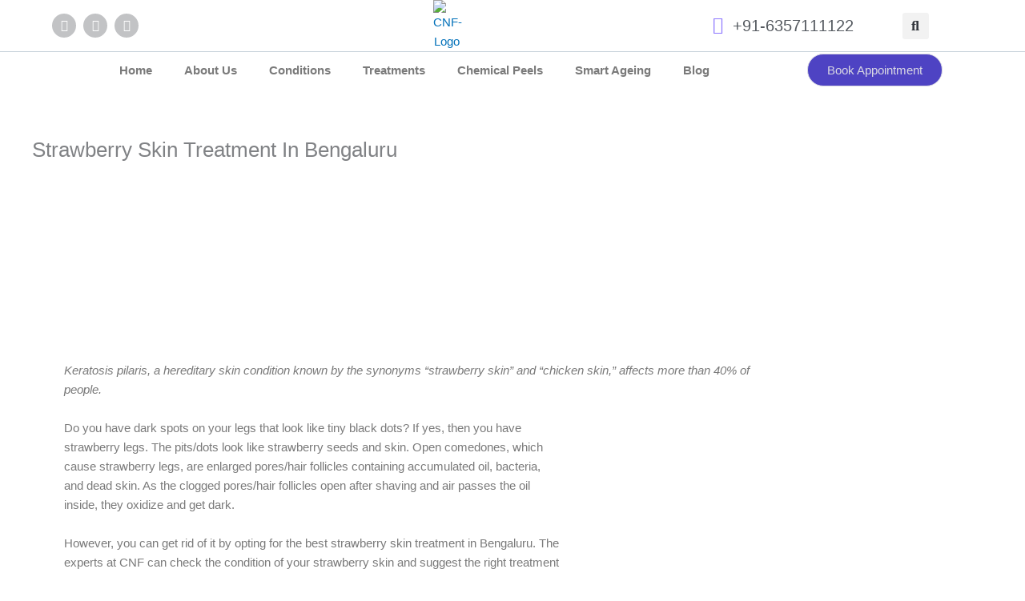

--- FILE ---
content_type: text/html; charset=UTF-8
request_url: https://clinicnextface.com/strawberry-skin-treatment-in-bengaluru/
body_size: 122084
content:
<!DOCTYPE html>
<html lang="en-US" prefix="og: https://ogp.me/ns#">
<head>
<meta charset="UTF-8">
<meta name="viewport" content="width=device-width, initial-scale=1">
	<link rel="profile" href="https://gmpg.org/xfn/11"> 
		<style>img:is([sizes="auto" i], [sizes^="auto," i]) { contain-intrinsic-size: 3000px 1500px }</style>
	
<!-- Search Engine Optimization by Rank Math - https://rankmath.com/ -->
<title>Strawberry Skin Treatment | Keratosis Pilaris | Bangalore - CNF</title>
<meta name="description" content="Keratosis pilaris, a hereditary skin condition known by the synonyms &quot;strawberry skin&quot; and &quot;chicken skin,&quot; affects more than 40% of people."/>
<meta name="robots" content="follow, index, max-snippet:-1, max-video-preview:-1, max-image-preview:large"/>
<link rel="canonical" href="https://clinicnextface.com/strawberry-skin-treatment-in-bengaluru/" />
<meta property="og:locale" content="en_US" />
<meta property="og:type" content="article" />
<meta property="og:title" content="Strawberry Skin Treatment | Keratosis Pilaris | Bangalore - CNF" />
<meta property="og:description" content="Keratosis pilaris, a hereditary skin condition known by the synonyms &quot;strawberry skin&quot; and &quot;chicken skin,&quot; affects more than 40% of people." />
<meta property="og:url" content="https://clinicnextface.com/strawberry-skin-treatment-in-bengaluru/" />
<meta property="og:site_name" content="Clinic Next Face" />
<meta property="og:updated_time" content="2023-11-20T19:19:23+00:00" />
<meta name="twitter:card" content="summary_large_image" />
<meta name="twitter:title" content="Strawberry Skin Treatment | Keratosis Pilaris | Bangalore - CNF" />
<meta name="twitter:description" content="Keratosis pilaris, a hereditary skin condition known by the synonyms &quot;strawberry skin&quot; and &quot;chicken skin,&quot; affects more than 40% of people." />
<meta name="twitter:label1" content="Time to read" />
<meta name="twitter:data1" content="8 minutes" />
<script type="application/ld+json" class="rank-math-schema">{"@context":"https://schema.org","@graph":[{"@type":"BreadcrumbList","@id":"https://clinicnextface.com/strawberry-skin-treatment-in-bengaluru/#breadcrumb","itemListElement":[{"@type":"ListItem","position":"1","item":{"@id":"https://clinicnextface.com","name":"Home"}},{"@type":"ListItem","position":"2","item":{"@id":"https://clinicnextface.com/strawberry-skin-treatment-in-bengaluru/","name":"Strawberry Skin Treatment In Bengaluru"}}]}]}</script>
<!-- /Rank Math WordPress SEO plugin -->

<script type='application/javascript'  id='pys-version-script'>console.log('PixelYourSite Free version 11.1.0');</script>
<link rel='dns-prefetch' href='//www.googletagmanager.com' />
<link rel="alternate" type="application/rss+xml" title="Clinic Next Face &raquo; Feed" href="https://clinicnextface.com/feed/" />
<link rel="alternate" type="application/rss+xml" title="Clinic Next Face &raquo; Comments Feed" href="https://clinicnextface.com/comments/feed/" />
<link rel="alternate" type="application/rss+xml" title="Clinic Next Face &raquo; Stories Feed" href="https://clinicnextface.com/web-stories/feed/"><script>
window._wpemojiSettings = {"baseUrl":"https:\/\/s.w.org\/images\/core\/emoji\/16.0.1\/72x72\/","ext":".png","svgUrl":"https:\/\/s.w.org\/images\/core\/emoji\/16.0.1\/svg\/","svgExt":".svg","source":{"concatemoji":"https:\/\/clinicnextface.com\/wp-includes\/js\/wp-emoji-release.min.js?ver=6.8.3"}};
/*! This file is auto-generated */
!function(s,n){var o,i,e;function c(e){try{var t={supportTests:e,timestamp:(new Date).valueOf()};sessionStorage.setItem(o,JSON.stringify(t))}catch(e){}}function p(e,t,n){e.clearRect(0,0,e.canvas.width,e.canvas.height),e.fillText(t,0,0);var t=new Uint32Array(e.getImageData(0,0,e.canvas.width,e.canvas.height).data),a=(e.clearRect(0,0,e.canvas.width,e.canvas.height),e.fillText(n,0,0),new Uint32Array(e.getImageData(0,0,e.canvas.width,e.canvas.height).data));return t.every(function(e,t){return e===a[t]})}function u(e,t){e.clearRect(0,0,e.canvas.width,e.canvas.height),e.fillText(t,0,0);for(var n=e.getImageData(16,16,1,1),a=0;a<n.data.length;a++)if(0!==n.data[a])return!1;return!0}function f(e,t,n,a){switch(t){case"flag":return n(e,"\ud83c\udff3\ufe0f\u200d\u26a7\ufe0f","\ud83c\udff3\ufe0f\u200b\u26a7\ufe0f")?!1:!n(e,"\ud83c\udde8\ud83c\uddf6","\ud83c\udde8\u200b\ud83c\uddf6")&&!n(e,"\ud83c\udff4\udb40\udc67\udb40\udc62\udb40\udc65\udb40\udc6e\udb40\udc67\udb40\udc7f","\ud83c\udff4\u200b\udb40\udc67\u200b\udb40\udc62\u200b\udb40\udc65\u200b\udb40\udc6e\u200b\udb40\udc67\u200b\udb40\udc7f");case"emoji":return!a(e,"\ud83e\udedf")}return!1}function g(e,t,n,a){var r="undefined"!=typeof WorkerGlobalScope&&self instanceof WorkerGlobalScope?new OffscreenCanvas(300,150):s.createElement("canvas"),o=r.getContext("2d",{willReadFrequently:!0}),i=(o.textBaseline="top",o.font="600 32px Arial",{});return e.forEach(function(e){i[e]=t(o,e,n,a)}),i}function t(e){var t=s.createElement("script");t.src=e,t.defer=!0,s.head.appendChild(t)}"undefined"!=typeof Promise&&(o="wpEmojiSettingsSupports",i=["flag","emoji"],n.supports={everything:!0,everythingExceptFlag:!0},e=new Promise(function(e){s.addEventListener("DOMContentLoaded",e,{once:!0})}),new Promise(function(t){var n=function(){try{var e=JSON.parse(sessionStorage.getItem(o));if("object"==typeof e&&"number"==typeof e.timestamp&&(new Date).valueOf()<e.timestamp+604800&&"object"==typeof e.supportTests)return e.supportTests}catch(e){}return null}();if(!n){if("undefined"!=typeof Worker&&"undefined"!=typeof OffscreenCanvas&&"undefined"!=typeof URL&&URL.createObjectURL&&"undefined"!=typeof Blob)try{var e="postMessage("+g.toString()+"("+[JSON.stringify(i),f.toString(),p.toString(),u.toString()].join(",")+"));",a=new Blob([e],{type:"text/javascript"}),r=new Worker(URL.createObjectURL(a),{name:"wpTestEmojiSupports"});return void(r.onmessage=function(e){c(n=e.data),r.terminate(),t(n)})}catch(e){}c(n=g(i,f,p,u))}t(n)}).then(function(e){for(var t in e)n.supports[t]=e[t],n.supports.everything=n.supports.everything&&n.supports[t],"flag"!==t&&(n.supports.everythingExceptFlag=n.supports.everythingExceptFlag&&n.supports[t]);n.supports.everythingExceptFlag=n.supports.everythingExceptFlag&&!n.supports.flag,n.DOMReady=!1,n.readyCallback=function(){n.DOMReady=!0}}).then(function(){return e}).then(function(){var e;n.supports.everything||(n.readyCallback(),(e=n.source||{}).concatemoji?t(e.concatemoji):e.wpemoji&&e.twemoji&&(t(e.twemoji),t(e.wpemoji)))}))}((window,document),window._wpemojiSettings);
</script>
<link rel='stylesheet' id='elementor-frontend-css' href='https://clinicnextface.com/wp-content/plugins/elementor/assets/css/frontend.min.css?ver=3.33.2' media='all' />
<link rel='stylesheet' id='elementor-post-2690-css' href='https://clinicnextface.com/wp-content/uploads/elementor/css/post-2690.css?ver=1765692078' media='all' />
<link rel='stylesheet' id='astra-theme-css-css' href='https://clinicnextface.com/wp-content/themes/astra/assets/css/minified/main.min.css?ver=4.11.10' media='all' />
<style id='astra-theme-css-inline-css'>
:root{--ast-post-nav-space:0;--ast-container-default-xlg-padding:3em;--ast-container-default-lg-padding:3em;--ast-container-default-slg-padding:2em;--ast-container-default-md-padding:3em;--ast-container-default-sm-padding:3em;--ast-container-default-xs-padding:2.4em;--ast-container-default-xxs-padding:1.8em;--ast-code-block-background:#EEEEEE;--ast-comment-inputs-background:#FAFAFA;--ast-normal-container-width:1200px;--ast-narrow-container-width:750px;--ast-blog-title-font-weight:normal;--ast-blog-meta-weight:inherit;--ast-global-color-primary:var(--ast-global-color-5);--ast-global-color-secondary:var(--ast-global-color-4);--ast-global-color-alternate-background:var(--ast-global-color-7);--ast-global-color-subtle-background:var(--ast-global-color-6);--ast-bg-style-guide:#F8FAFC;--ast-shadow-style-guide:0px 0px 4px 0 #00000057;--ast-global-dark-bg-style:#fff;--ast-global-dark-lfs:#fbfbfb;--ast-widget-bg-color:#fafafa;--ast-wc-container-head-bg-color:#fbfbfb;--ast-title-layout-bg:#eeeeee;--ast-search-border-color:#e7e7e7;--ast-lifter-hover-bg:#e6e6e6;--ast-gallery-block-color:#000;--srfm-color-input-label:var(--ast-global-color-2);}html{font-size:93.75%;}a{color:var(--ast-global-color-0);}a:hover,a:focus{color:var(--ast-global-color-1);}body,button,input,select,textarea,.ast-button,.ast-custom-button{font-family:-apple-system,BlinkMacSystemFont,Segoe UI,Roboto,Oxygen-Sans,Ubuntu,Cantarell,Helvetica Neue,sans-serif;font-weight:inherit;font-size:15px;font-size:1rem;line-height:var(--ast-body-line-height,1.65em);}blockquote{color:var(--ast-global-color-3);}h1,h2,h3,h4,h5,h6,.entry-content :where(h1,h2,h3,h4,h5,h6),.site-title,.site-title a{font-weight:600;}.ast-site-identity .site-title a{color:var(--ast-global-color-2);}.site-title{font-size:33px;font-size:2.2rem;display:block;}header .custom-logo-link img{max-width:130px;width:130px;}.astra-logo-svg{width:130px;}.site-header .site-description{font-size:15px;font-size:1rem;display:none;}.entry-title{font-size:26px;font-size:1.7333333333333rem;}.archive .ast-article-post .ast-article-inner,.blog .ast-article-post .ast-article-inner,.archive .ast-article-post .ast-article-inner:hover,.blog .ast-article-post .ast-article-inner:hover{overflow:hidden;}h1,.entry-content :where(h1){font-size:40px;font-size:2.6666666666667rem;font-weight:600;line-height:1.4em;}h2,.entry-content :where(h2){font-size:32px;font-size:2.1333333333333rem;font-weight:600;line-height:1.3em;}h3,.entry-content :where(h3){font-size:26px;font-size:1.7333333333333rem;font-weight:600;line-height:1.3em;}h4,.entry-content :where(h4){font-size:24px;font-size:1.6rem;line-height:1.2em;font-weight:600;}h5,.entry-content :where(h5){font-size:20px;font-size:1.3333333333333rem;line-height:1.2em;font-weight:600;}h6,.entry-content :where(h6){font-size:16px;font-size:1.0666666666667rem;line-height:1.25em;font-weight:600;}::selection{background-color:var(--ast-global-color-0);color:#ffffff;}body,h1,h2,h3,h4,h5,h6,.entry-title a,.entry-content :where(h1,h2,h3,h4,h5,h6){color:var(--ast-global-color-3);}.tagcloud a:hover,.tagcloud a:focus,.tagcloud a.current-item{color:#ffffff;border-color:var(--ast-global-color-0);background-color:var(--ast-global-color-0);}input:focus,input[type="text"]:focus,input[type="email"]:focus,input[type="url"]:focus,input[type="password"]:focus,input[type="reset"]:focus,input[type="search"]:focus,textarea:focus{border-color:var(--ast-global-color-0);}input[type="radio"]:checked,input[type=reset],input[type="checkbox"]:checked,input[type="checkbox"]:hover:checked,input[type="checkbox"]:focus:checked,input[type=range]::-webkit-slider-thumb{border-color:var(--ast-global-color-0);background-color:var(--ast-global-color-0);box-shadow:none;}.site-footer a:hover + .post-count,.site-footer a:focus + .post-count{background:var(--ast-global-color-0);border-color:var(--ast-global-color-0);}.single .nav-links .nav-previous,.single .nav-links .nav-next{color:var(--ast-global-color-0);}.entry-meta,.entry-meta *{line-height:1.45;color:var(--ast-global-color-0);}.entry-meta a:not(.ast-button):hover,.entry-meta a:not(.ast-button):hover *,.entry-meta a:not(.ast-button):focus,.entry-meta a:not(.ast-button):focus *,.page-links > .page-link,.page-links .page-link:hover,.post-navigation a:hover{color:var(--ast-global-color-1);}#cat option,.secondary .calendar_wrap thead a,.secondary .calendar_wrap thead a:visited{color:var(--ast-global-color-0);}.secondary .calendar_wrap #today,.ast-progress-val span{background:var(--ast-global-color-0);}.secondary a:hover + .post-count,.secondary a:focus + .post-count{background:var(--ast-global-color-0);border-color:var(--ast-global-color-0);}.calendar_wrap #today > a{color:#ffffff;}.page-links .page-link,.single .post-navigation a{color:var(--ast-global-color-0);}.ast-search-menu-icon .search-form button.search-submit{padding:0 4px;}.ast-search-menu-icon form.search-form{padding-right:0;}.ast-search-menu-icon.slide-search input.search-field{width:0;}.ast-header-search .ast-search-menu-icon.ast-dropdown-active .search-form,.ast-header-search .ast-search-menu-icon.ast-dropdown-active .search-field:focus{transition:all 0.2s;}.search-form input.search-field:focus{outline:none;}.ast-archive-title{color:var(--ast-global-color-2);}.widget-title,.widget .wp-block-heading{font-size:21px;font-size:1.4rem;color:var(--ast-global-color-2);}.ast-single-post .entry-content a,.ast-comment-content a:not(.ast-comment-edit-reply-wrap a){text-decoration:underline;}.ast-single-post .wp-block-button .wp-block-button__link,.ast-single-post .elementor-widget-button .elementor-button,.ast-single-post .entry-content .uagb-tab a,.ast-single-post .entry-content .uagb-ifb-cta a,.ast-single-post .entry-content .wp-block-uagb-buttons a,.ast-single-post .entry-content .uabb-module-content a,.ast-single-post .entry-content .uagb-post-grid a,.ast-single-post .entry-content .uagb-timeline a,.ast-single-post .entry-content .uagb-toc__wrap a,.ast-single-post .entry-content .uagb-taxomony-box a,.entry-content .wp-block-latest-posts > li > a,.ast-single-post .entry-content .wp-block-file__button,a.ast-post-filter-single,.ast-single-post .wp-block-buttons .wp-block-button.is-style-outline .wp-block-button__link,.ast-single-post .ast-comment-content .comment-reply-link,.ast-single-post .ast-comment-content .comment-edit-link{text-decoration:none;}.ast-search-menu-icon.slide-search a:focus-visible:focus-visible,.astra-search-icon:focus-visible,#close:focus-visible,a:focus-visible,.ast-menu-toggle:focus-visible,.site .skip-link:focus-visible,.wp-block-loginout input:focus-visible,.wp-block-search.wp-block-search__button-inside .wp-block-search__inside-wrapper,.ast-header-navigation-arrow:focus-visible,.ast-orders-table__row .ast-orders-table__cell:focus-visible,a#ast-apply-coupon:focus-visible,#ast-apply-coupon:focus-visible,#close:focus-visible,.button.search-submit:focus-visible,#search_submit:focus,.normal-search:focus-visible,.ast-header-account-wrap:focus-visible,.astra-cart-drawer-close:focus,.ast-single-variation:focus,.ast-button:focus{outline-style:dotted;outline-color:inherit;outline-width:thin;}input:focus,input[type="text"]:focus,input[type="email"]:focus,input[type="url"]:focus,input[type="password"]:focus,input[type="reset"]:focus,input[type="search"]:focus,input[type="number"]:focus,textarea:focus,.wp-block-search__input:focus,[data-section="section-header-mobile-trigger"] .ast-button-wrap .ast-mobile-menu-trigger-minimal:focus,.ast-mobile-popup-drawer.active .menu-toggle-close:focus,#ast-scroll-top:focus,#coupon_code:focus,#ast-coupon-code:focus{border-style:dotted;border-color:inherit;border-width:thin;}input{outline:none;}.ast-logo-title-inline .site-logo-img{padding-right:1em;}.site-logo-img img{ transition:all 0.2s linear;}body .ast-oembed-container *{position:absolute;top:0;width:100%;height:100%;left:0;}body .wp-block-embed-pocket-casts .ast-oembed-container *{position:unset;}.ast-single-post-featured-section + article {margin-top: 2em;}.site-content .ast-single-post-featured-section img {width: 100%;overflow: hidden;object-fit: cover;}.site > .ast-single-related-posts-container {margin-top: 0;}@media (min-width: 922px) {.ast-desktop .ast-container--narrow {max-width: var(--ast-narrow-container-width);margin: 0 auto;}}@media (max-width:921.9px){#ast-desktop-header{display:none;}}@media (min-width:922px){#ast-mobile-header{display:none;}}.wp-block-buttons.aligncenter{justify-content:center;}@media (max-width:921px){.ast-theme-transparent-header #primary,.ast-theme-transparent-header #secondary{padding:0;}}@media (max-width:921px){.ast-plain-container.ast-no-sidebar #primary{padding:0;}}.ast-plain-container.ast-no-sidebar #primary{margin-top:0;margin-bottom:0;}@media (min-width:1200px){.ast-plain-container.ast-no-sidebar #primary{margin-top:60px;margin-bottom:60px;}}.wp-block-button.is-style-outline .wp-block-button__link{border-color:var(--ast-global-color-0);}div.wp-block-button.is-style-outline > .wp-block-button__link:not(.has-text-color),div.wp-block-button.wp-block-button__link.is-style-outline:not(.has-text-color){color:var(--ast-global-color-0);}.wp-block-button.is-style-outline .wp-block-button__link:hover,.wp-block-buttons .wp-block-button.is-style-outline .wp-block-button__link:focus,.wp-block-buttons .wp-block-button.is-style-outline > .wp-block-button__link:not(.has-text-color):hover,.wp-block-buttons .wp-block-button.wp-block-button__link.is-style-outline:not(.has-text-color):hover{color:#ffffff;background-color:var(--ast-global-color-1);border-color:var(--ast-global-color-1);}.post-page-numbers.current .page-link,.ast-pagination .page-numbers.current{color:#ffffff;border-color:var(--ast-global-color-0);background-color:var(--ast-global-color-0);}.wp-block-button.is-style-outline .wp-block-button__link.wp-element-button,.ast-outline-button{border-color:var(--ast-global-color-0);font-family:inherit;font-weight:inherit;line-height:1em;}.wp-block-buttons .wp-block-button.is-style-outline > .wp-block-button__link:not(.has-text-color),.wp-block-buttons .wp-block-button.wp-block-button__link.is-style-outline:not(.has-text-color),.ast-outline-button{color:var(--ast-global-color-0);}.wp-block-button.is-style-outline .wp-block-button__link:hover,.wp-block-buttons .wp-block-button.is-style-outline .wp-block-button__link:focus,.wp-block-buttons .wp-block-button.is-style-outline > .wp-block-button__link:not(.has-text-color):hover,.wp-block-buttons .wp-block-button.wp-block-button__link.is-style-outline:not(.has-text-color):hover,.ast-outline-button:hover,.ast-outline-button:focus,.wp-block-uagb-buttons-child .uagb-buttons-repeater.ast-outline-button:hover,.wp-block-uagb-buttons-child .uagb-buttons-repeater.ast-outline-button:focus{color:#ffffff;background-color:var(--ast-global-color-1);border-color:var(--ast-global-color-1);}.wp-block-button .wp-block-button__link.wp-element-button.is-style-outline:not(.has-background),.wp-block-button.is-style-outline>.wp-block-button__link.wp-element-button:not(.has-background),.ast-outline-button{background-color:transparent;}.entry-content[data-ast-blocks-layout] > figure{margin-bottom:1em;}h1.widget-title{font-weight:600;}h2.widget-title{font-weight:600;}h3.widget-title{font-weight:600;}.elementor-widget-container .elementor-loop-container .e-loop-item[data-elementor-type="loop-item"]{width:100%;}#page{display:flex;flex-direction:column;min-height:100vh;}.ast-404-layout-1 h1.page-title{color:var(--ast-global-color-2);}.single .post-navigation a{line-height:1em;height:inherit;}.error-404 .page-sub-title{font-size:1.5rem;font-weight:inherit;}.search .site-content .content-area .search-form{margin-bottom:0;}#page .site-content{flex-grow:1;}.widget{margin-bottom:1.25em;}#secondary li{line-height:1.5em;}#secondary .wp-block-group h2{margin-bottom:0.7em;}#secondary h2{font-size:1.7rem;}.ast-separate-container .ast-article-post,.ast-separate-container .ast-article-single,.ast-separate-container .comment-respond{padding:3em;}.ast-separate-container .ast-article-single .ast-article-single{padding:0;}.ast-article-single .wp-block-post-template-is-layout-grid{padding-left:0;}.ast-separate-container .comments-title,.ast-narrow-container .comments-title{padding:1.5em 2em;}.ast-page-builder-template .comment-form-textarea,.ast-comment-formwrap .ast-grid-common-col{padding:0;}.ast-comment-formwrap{padding:0;display:inline-flex;column-gap:20px;width:100%;margin-left:0;margin-right:0;}.comments-area textarea#comment:focus,.comments-area textarea#comment:active,.comments-area .ast-comment-formwrap input[type="text"]:focus,.comments-area .ast-comment-formwrap input[type="text"]:active {box-shadow:none;outline:none;}.archive.ast-page-builder-template .entry-header{margin-top:2em;}.ast-page-builder-template .ast-comment-formwrap{width:100%;}.entry-title{margin-bottom:0.5em;}.ast-archive-description p{font-size:inherit;font-weight:inherit;line-height:inherit;}.ast-separate-container .ast-comment-list li.depth-1,.hentry{margin-bottom:2em;}@media (min-width:921px){.ast-left-sidebar.ast-page-builder-template #secondary,.archive.ast-right-sidebar.ast-page-builder-template .site-main{padding-left:20px;padding-right:20px;}}@media (max-width:544px){.ast-comment-formwrap.ast-row{column-gap:10px;display:inline-block;}#ast-commentform .ast-grid-common-col{position:relative;width:100%;}}@media (min-width:1201px){.ast-separate-container .ast-article-post,.ast-separate-container .ast-article-single,.ast-separate-container .ast-author-box,.ast-separate-container .ast-404-layout-1,.ast-separate-container .no-results{padding:3em;}}@media (max-width:921px){.ast-separate-container #primary,.ast-separate-container #secondary{padding:1.5em 0;}#primary,#secondary{padding:1.5em 0;margin:0;}.ast-left-sidebar #content > .ast-container{display:flex;flex-direction:column-reverse;width:100%;}}@media (min-width:922px){.ast-separate-container.ast-right-sidebar #primary,.ast-separate-container.ast-left-sidebar #primary{border:0;}.search-no-results.ast-separate-container #primary{margin-bottom:4em;}}.wp-block-button .wp-block-button__link{color:#ffffff;}.wp-block-button .wp-block-button__link:hover,.wp-block-button .wp-block-button__link:focus{color:#ffffff;background-color:var(--ast-global-color-1);border-color:var(--ast-global-color-1);}.elementor-widget-heading h1.elementor-heading-title{line-height:1.4em;}.elementor-widget-heading h2.elementor-heading-title{line-height:1.3em;}.elementor-widget-heading h3.elementor-heading-title{line-height:1.3em;}.elementor-widget-heading h4.elementor-heading-title{line-height:1.2em;}.elementor-widget-heading h5.elementor-heading-title{line-height:1.2em;}.elementor-widget-heading h6.elementor-heading-title{line-height:1.25em;}.wp-block-button .wp-block-button__link,.wp-block-search .wp-block-search__button,body .wp-block-file .wp-block-file__button{border-color:var(--ast-global-color-0);background-color:var(--ast-global-color-0);color:#ffffff;font-family:inherit;font-weight:inherit;line-height:1em;padding-top:15px;padding-right:30px;padding-bottom:15px;padding-left:30px;}@media (max-width:921px){.wp-block-button .wp-block-button__link,.wp-block-search .wp-block-search__button,body .wp-block-file .wp-block-file__button{padding-top:14px;padding-right:28px;padding-bottom:14px;padding-left:28px;}}@media (max-width:544px){.wp-block-button .wp-block-button__link,.wp-block-search .wp-block-search__button,body .wp-block-file .wp-block-file__button{padding-top:12px;padding-right:24px;padding-bottom:12px;padding-left:24px;}}.menu-toggle,button,.ast-button,.ast-custom-button,.button,input#submit,input[type="button"],input[type="submit"],input[type="reset"],form[CLASS*="wp-block-search__"].wp-block-search .wp-block-search__inside-wrapper .wp-block-search__button,body .wp-block-file .wp-block-file__button,.search .search-submit{border-style:solid;border-top-width:0;border-right-width:0;border-left-width:0;border-bottom-width:0;color:#ffffff;border-color:var(--ast-global-color-0);background-color:var(--ast-global-color-0);padding-top:15px;padding-right:30px;padding-bottom:15px;padding-left:30px;font-family:inherit;font-weight:inherit;line-height:1em;}button:focus,.menu-toggle:hover,button:hover,.ast-button:hover,.ast-custom-button:hover .button:hover,.ast-custom-button:hover ,input[type=reset]:hover,input[type=reset]:focus,input#submit:hover,input#submit:focus,input[type="button"]:hover,input[type="button"]:focus,input[type="submit"]:hover,input[type="submit"]:focus,form[CLASS*="wp-block-search__"].wp-block-search .wp-block-search__inside-wrapper .wp-block-search__button:hover,form[CLASS*="wp-block-search__"].wp-block-search .wp-block-search__inside-wrapper .wp-block-search__button:focus,body .wp-block-file .wp-block-file__button:hover,body .wp-block-file .wp-block-file__button:focus{color:#ffffff;background-color:var(--ast-global-color-1);border-color:var(--ast-global-color-1);}form[CLASS*="wp-block-search__"].wp-block-search .wp-block-search__inside-wrapper .wp-block-search__button.has-icon{padding-top:calc(15px - 3px);padding-right:calc(30px - 3px);padding-bottom:calc(15px - 3px);padding-left:calc(30px - 3px);}@media (max-width:921px){.menu-toggle,button,.ast-button,.ast-custom-button,.button,input#submit,input[type="button"],input[type="submit"],input[type="reset"],form[CLASS*="wp-block-search__"].wp-block-search .wp-block-search__inside-wrapper .wp-block-search__button,body .wp-block-file .wp-block-file__button,.search .search-submit{padding-top:14px;padding-right:28px;padding-bottom:14px;padding-left:28px;}}@media (max-width:544px){.menu-toggle,button,.ast-button,.ast-custom-button,.button,input#submit,input[type="button"],input[type="submit"],input[type="reset"],form[CLASS*="wp-block-search__"].wp-block-search .wp-block-search__inside-wrapper .wp-block-search__button,body .wp-block-file .wp-block-file__button,.search .search-submit{padding-top:12px;padding-right:24px;padding-bottom:12px;padding-left:24px;}}@media (max-width:921px){.ast-mobile-header-stack .main-header-bar .ast-search-menu-icon{display:inline-block;}.ast-header-break-point.ast-header-custom-item-outside .ast-mobile-header-stack .main-header-bar .ast-search-icon{margin:0;}.ast-comment-avatar-wrap img{max-width:2.5em;}.ast-comment-meta{padding:0 1.8888em 1.3333em;}.ast-separate-container .ast-comment-list li.depth-1{padding:1.5em 2.14em;}.ast-separate-container .comment-respond{padding:2em 2.14em;}}@media (min-width:544px){.ast-container{max-width:100%;}}@media (max-width:544px){.ast-separate-container .ast-article-post,.ast-separate-container .ast-article-single,.ast-separate-container .comments-title,.ast-separate-container .ast-archive-description{padding:1.5em 1em;}.ast-separate-container #content .ast-container{padding-left:0.54em;padding-right:0.54em;}.ast-separate-container .ast-comment-list .bypostauthor{padding:.5em;}.ast-search-menu-icon.ast-dropdown-active .search-field{width:170px;}} #ast-mobile-header .ast-site-header-cart-li a{pointer-events:none;}.ast-separate-container{background-color:var(--ast-global-color-4);}@media (max-width:921px){.site-title{display:block;}.site-header .site-description{display:none;}h1,.entry-content :where(h1){font-size:30px;}h2,.entry-content :where(h2){font-size:25px;}h3,.entry-content :where(h3){font-size:20px;}}@media (max-width:544px){.site-title{display:block;}.site-header .site-description{display:none;}h1,.entry-content :where(h1){font-size:30px;}h2,.entry-content :where(h2){font-size:25px;}h3,.entry-content :where(h3){font-size:20px;}}@media (max-width:921px){html{font-size:85.5%;}}@media (max-width:544px){html{font-size:85.5%;}}@media (min-width:922px){.ast-container{max-width:1240px;}}@media (min-width:922px){.site-content .ast-container{display:flex;}}@media (max-width:921px){.site-content .ast-container{flex-direction:column;}}@media (min-width:922px){.main-header-menu .sub-menu .menu-item.ast-left-align-sub-menu:hover > .sub-menu,.main-header-menu .sub-menu .menu-item.ast-left-align-sub-menu.focus > .sub-menu{margin-left:-0px;}}.site .comments-area{padding-bottom:3em;}.wp-block-file {display: flex;align-items: center;flex-wrap: wrap;justify-content: space-between;}.wp-block-pullquote {border: none;}.wp-block-pullquote blockquote::before {content: "\201D";font-family: "Helvetica",sans-serif;display: flex;transform: rotate( 180deg );font-size: 6rem;font-style: normal;line-height: 1;font-weight: bold;align-items: center;justify-content: center;}.has-text-align-right > blockquote::before {justify-content: flex-start;}.has-text-align-left > blockquote::before {justify-content: flex-end;}figure.wp-block-pullquote.is-style-solid-color blockquote {max-width: 100%;text-align: inherit;}:root {--wp--custom--ast-default-block-top-padding: 3em;--wp--custom--ast-default-block-right-padding: 3em;--wp--custom--ast-default-block-bottom-padding: 3em;--wp--custom--ast-default-block-left-padding: 3em;--wp--custom--ast-container-width: 1200px;--wp--custom--ast-content-width-size: 1200px;--wp--custom--ast-wide-width-size: calc(1200px + var(--wp--custom--ast-default-block-left-padding) + var(--wp--custom--ast-default-block-right-padding));}.ast-narrow-container {--wp--custom--ast-content-width-size: 750px;--wp--custom--ast-wide-width-size: 750px;}@media(max-width: 921px) {:root {--wp--custom--ast-default-block-top-padding: 3em;--wp--custom--ast-default-block-right-padding: 2em;--wp--custom--ast-default-block-bottom-padding: 3em;--wp--custom--ast-default-block-left-padding: 2em;}}@media(max-width: 544px) {:root {--wp--custom--ast-default-block-top-padding: 3em;--wp--custom--ast-default-block-right-padding: 1.5em;--wp--custom--ast-default-block-bottom-padding: 3em;--wp--custom--ast-default-block-left-padding: 1.5em;}}.entry-content > .wp-block-group,.entry-content > .wp-block-cover,.entry-content > .wp-block-columns {padding-top: var(--wp--custom--ast-default-block-top-padding);padding-right: var(--wp--custom--ast-default-block-right-padding);padding-bottom: var(--wp--custom--ast-default-block-bottom-padding);padding-left: var(--wp--custom--ast-default-block-left-padding);}.ast-plain-container.ast-no-sidebar .entry-content > .alignfull,.ast-page-builder-template .ast-no-sidebar .entry-content > .alignfull {margin-left: calc( -50vw + 50%);margin-right: calc( -50vw + 50%);max-width: 100vw;width: 100vw;}.ast-plain-container.ast-no-sidebar .entry-content .alignfull .alignfull,.ast-page-builder-template.ast-no-sidebar .entry-content .alignfull .alignfull,.ast-plain-container.ast-no-sidebar .entry-content .alignfull .alignwide,.ast-page-builder-template.ast-no-sidebar .entry-content .alignfull .alignwide,.ast-plain-container.ast-no-sidebar .entry-content .alignwide .alignfull,.ast-page-builder-template.ast-no-sidebar .entry-content .alignwide .alignfull,.ast-plain-container.ast-no-sidebar .entry-content .alignwide .alignwide,.ast-page-builder-template.ast-no-sidebar .entry-content .alignwide .alignwide,.ast-plain-container.ast-no-sidebar .entry-content .wp-block-column .alignfull,.ast-page-builder-template.ast-no-sidebar .entry-content .wp-block-column .alignfull,.ast-plain-container.ast-no-sidebar .entry-content .wp-block-column .alignwide,.ast-page-builder-template.ast-no-sidebar .entry-content .wp-block-column .alignwide {margin-left: auto;margin-right: auto;width: 100%;}[data-ast-blocks-layout] .wp-block-separator:not(.is-style-dots) {height: 0;}[data-ast-blocks-layout] .wp-block-separator {margin: 20px auto;}[data-ast-blocks-layout] .wp-block-separator:not(.is-style-wide):not(.is-style-dots) {max-width: 100px;}[data-ast-blocks-layout] .wp-block-separator.has-background {padding: 0;}.entry-content[data-ast-blocks-layout] > * {max-width: var(--wp--custom--ast-content-width-size);margin-left: auto;margin-right: auto;}.entry-content[data-ast-blocks-layout] > .alignwide {max-width: var(--wp--custom--ast-wide-width-size);}.entry-content[data-ast-blocks-layout] .alignfull {max-width: none;}.entry-content .wp-block-columns {margin-bottom: 0;}blockquote {margin: 1.5em;border-color: rgba(0,0,0,0.05);}.wp-block-quote:not(.has-text-align-right):not(.has-text-align-center) {border-left: 5px solid rgba(0,0,0,0.05);}.has-text-align-right > blockquote,blockquote.has-text-align-right {border-right: 5px solid rgba(0,0,0,0.05);}.has-text-align-left > blockquote,blockquote.has-text-align-left {border-left: 5px solid rgba(0,0,0,0.05);}.wp-block-site-tagline,.wp-block-latest-posts .read-more {margin-top: 15px;}.wp-block-loginout p label {display: block;}.wp-block-loginout p:not(.login-remember):not(.login-submit) input {width: 100%;}.wp-block-loginout input:focus {border-color: transparent;}.wp-block-loginout input:focus {outline: thin dotted;}.entry-content .wp-block-media-text .wp-block-media-text__content {padding: 0 0 0 8%;}.entry-content .wp-block-media-text.has-media-on-the-right .wp-block-media-text__content {padding: 0 8% 0 0;}.entry-content .wp-block-media-text.has-background .wp-block-media-text__content {padding: 8%;}.entry-content .wp-block-cover:not([class*="background-color"]):not(.has-text-color.has-link-color) .wp-block-cover__inner-container,.entry-content .wp-block-cover:not([class*="background-color"]) .wp-block-cover-image-text,.entry-content .wp-block-cover:not([class*="background-color"]) .wp-block-cover-text,.entry-content .wp-block-cover-image:not([class*="background-color"]) .wp-block-cover__inner-container,.entry-content .wp-block-cover-image:not([class*="background-color"]) .wp-block-cover-image-text,.entry-content .wp-block-cover-image:not([class*="background-color"]) .wp-block-cover-text {color: var(--ast-global-color-primary,var(--ast-global-color-5));}.wp-block-loginout .login-remember input {width: 1.1rem;height: 1.1rem;margin: 0 5px 4px 0;vertical-align: middle;}.wp-block-latest-posts > li > *:first-child,.wp-block-latest-posts:not(.is-grid) > li:first-child {margin-top: 0;}.entry-content > .wp-block-buttons,.entry-content > .wp-block-uagb-buttons {margin-bottom: 1.5em;}.wp-block-search__inside-wrapper .wp-block-search__input {padding: 0 10px;color: var(--ast-global-color-3);background: var(--ast-global-color-primary,var(--ast-global-color-5));border-color: var(--ast-border-color);}.wp-block-latest-posts .read-more {margin-bottom: 1.5em;}.wp-block-search__no-button .wp-block-search__inside-wrapper .wp-block-search__input {padding-top: 5px;padding-bottom: 5px;}.wp-block-latest-posts .wp-block-latest-posts__post-date,.wp-block-latest-posts .wp-block-latest-posts__post-author {font-size: 1rem;}.wp-block-latest-posts > li > *,.wp-block-latest-posts:not(.is-grid) > li {margin-top: 12px;margin-bottom: 12px;}.ast-page-builder-template .entry-content[data-ast-blocks-layout] > *,.ast-page-builder-template .entry-content[data-ast-blocks-layout] > .alignfull:not(.wp-block-group):not(.uagb-is-root-container) > * {max-width: none;}.ast-page-builder-template .entry-content[data-ast-blocks-layout] > .alignwide:not(.uagb-is-root-container) > * {max-width: var(--wp--custom--ast-wide-width-size);}.ast-page-builder-template .entry-content[data-ast-blocks-layout] > .inherit-container-width > *,.ast-page-builder-template .entry-content[data-ast-blocks-layout] > *:not(.wp-block-group):not(.uagb-is-root-container) > *,.entry-content[data-ast-blocks-layout] > .wp-block-cover .wp-block-cover__inner-container {max-width: var(--wp--custom--ast-content-width-size) ;margin-left: auto;margin-right: auto;}.entry-content[data-ast-blocks-layout] .wp-block-cover:not(.alignleft):not(.alignright) {width: auto;}@media(max-width: 1200px) {.ast-separate-container .entry-content > .alignfull,.ast-separate-container .entry-content[data-ast-blocks-layout] > .alignwide,.ast-plain-container .entry-content[data-ast-blocks-layout] > .alignwide,.ast-plain-container .entry-content .alignfull {margin-left: calc(-1 * min(var(--ast-container-default-xlg-padding),20px)) ;margin-right: calc(-1 * min(var(--ast-container-default-xlg-padding),20px));}}@media(min-width: 1201px) {.ast-separate-container .entry-content > .alignfull {margin-left: calc(-1 * var(--ast-container-default-xlg-padding) );margin-right: calc(-1 * var(--ast-container-default-xlg-padding) );}.ast-separate-container .entry-content[data-ast-blocks-layout] > .alignwide,.ast-plain-container .entry-content[data-ast-blocks-layout] > .alignwide {margin-left: calc(-1 * var(--wp--custom--ast-default-block-left-padding) );margin-right: calc(-1 * var(--wp--custom--ast-default-block-right-padding) );}}@media(min-width: 921px) {.ast-separate-container .entry-content .wp-block-group.alignwide:not(.inherit-container-width) > :where(:not(.alignleft):not(.alignright)),.ast-plain-container .entry-content .wp-block-group.alignwide:not(.inherit-container-width) > :where(:not(.alignleft):not(.alignright)) {max-width: calc( var(--wp--custom--ast-content-width-size) + 80px );}.ast-plain-container.ast-right-sidebar .entry-content[data-ast-blocks-layout] .alignfull,.ast-plain-container.ast-left-sidebar .entry-content[data-ast-blocks-layout] .alignfull {margin-left: -60px;margin-right: -60px;}}@media(min-width: 544px) {.entry-content > .alignleft {margin-right: 20px;}.entry-content > .alignright {margin-left: 20px;}}@media (max-width:544px){.wp-block-columns .wp-block-column:not(:last-child){margin-bottom:20px;}.wp-block-latest-posts{margin:0;}}@media( max-width: 600px ) {.entry-content .wp-block-media-text .wp-block-media-text__content,.entry-content .wp-block-media-text.has-media-on-the-right .wp-block-media-text__content {padding: 8% 0 0;}.entry-content .wp-block-media-text.has-background .wp-block-media-text__content {padding: 8%;}}.ast-narrow-container .site-content .wp-block-uagb-image--align-full .wp-block-uagb-image__figure {max-width: 100%;margin-left: auto;margin-right: auto;}:root .has-ast-global-color-0-color{color:var(--ast-global-color-0);}:root .has-ast-global-color-0-background-color{background-color:var(--ast-global-color-0);}:root .wp-block-button .has-ast-global-color-0-color{color:var(--ast-global-color-0);}:root .wp-block-button .has-ast-global-color-0-background-color{background-color:var(--ast-global-color-0);}:root .has-ast-global-color-1-color{color:var(--ast-global-color-1);}:root .has-ast-global-color-1-background-color{background-color:var(--ast-global-color-1);}:root .wp-block-button .has-ast-global-color-1-color{color:var(--ast-global-color-1);}:root .wp-block-button .has-ast-global-color-1-background-color{background-color:var(--ast-global-color-1);}:root .has-ast-global-color-2-color{color:var(--ast-global-color-2);}:root .has-ast-global-color-2-background-color{background-color:var(--ast-global-color-2);}:root .wp-block-button .has-ast-global-color-2-color{color:var(--ast-global-color-2);}:root .wp-block-button .has-ast-global-color-2-background-color{background-color:var(--ast-global-color-2);}:root .has-ast-global-color-3-color{color:var(--ast-global-color-3);}:root .has-ast-global-color-3-background-color{background-color:var(--ast-global-color-3);}:root .wp-block-button .has-ast-global-color-3-color{color:var(--ast-global-color-3);}:root .wp-block-button .has-ast-global-color-3-background-color{background-color:var(--ast-global-color-3);}:root .has-ast-global-color-4-color{color:var(--ast-global-color-4);}:root .has-ast-global-color-4-background-color{background-color:var(--ast-global-color-4);}:root .wp-block-button .has-ast-global-color-4-color{color:var(--ast-global-color-4);}:root .wp-block-button .has-ast-global-color-4-background-color{background-color:var(--ast-global-color-4);}:root .has-ast-global-color-5-color{color:var(--ast-global-color-5);}:root .has-ast-global-color-5-background-color{background-color:var(--ast-global-color-5);}:root .wp-block-button .has-ast-global-color-5-color{color:var(--ast-global-color-5);}:root .wp-block-button .has-ast-global-color-5-background-color{background-color:var(--ast-global-color-5);}:root .has-ast-global-color-6-color{color:var(--ast-global-color-6);}:root .has-ast-global-color-6-background-color{background-color:var(--ast-global-color-6);}:root .wp-block-button .has-ast-global-color-6-color{color:var(--ast-global-color-6);}:root .wp-block-button .has-ast-global-color-6-background-color{background-color:var(--ast-global-color-6);}:root .has-ast-global-color-7-color{color:var(--ast-global-color-7);}:root .has-ast-global-color-7-background-color{background-color:var(--ast-global-color-7);}:root .wp-block-button .has-ast-global-color-7-color{color:var(--ast-global-color-7);}:root .wp-block-button .has-ast-global-color-7-background-color{background-color:var(--ast-global-color-7);}:root .has-ast-global-color-8-color{color:var(--ast-global-color-8);}:root .has-ast-global-color-8-background-color{background-color:var(--ast-global-color-8);}:root .wp-block-button .has-ast-global-color-8-color{color:var(--ast-global-color-8);}:root .wp-block-button .has-ast-global-color-8-background-color{background-color:var(--ast-global-color-8);}:root{--ast-global-color-0:#0170B9;--ast-global-color-1:#3a3a3a;--ast-global-color-2:#3a3a3a;--ast-global-color-3:#4B4F58;--ast-global-color-4:#F5F5F5;--ast-global-color-5:#FFFFFF;--ast-global-color-6:#E5E5E5;--ast-global-color-7:#424242;--ast-global-color-8:#000000;}:root {--ast-border-color : var(--ast-global-color-6);}.ast-single-entry-banner {-js-display: flex;display: flex;flex-direction: column;justify-content: center;text-align: center;position: relative;background: var(--ast-title-layout-bg);}.ast-single-entry-banner[data-banner-layout="layout-1"] {max-width: 1200px;background: inherit;padding: 20px 0;}.ast-single-entry-banner[data-banner-width-type="custom"] {margin: 0 auto;width: 100%;}.ast-single-entry-banner + .site-content .entry-header {margin-bottom: 0;}.site .ast-author-avatar {--ast-author-avatar-size: ;}a.ast-underline-text {text-decoration: underline;}.ast-container > .ast-terms-link {position: relative;display: block;}a.ast-button.ast-badge-tax {padding: 4px 8px;border-radius: 3px;font-size: inherit;}header.entry-header > *:not(:last-child){margin-bottom:10px;}.ast-archive-entry-banner {-js-display: flex;display: flex;flex-direction: column;justify-content: center;text-align: center;position: relative;background: var(--ast-title-layout-bg);}.ast-archive-entry-banner[data-banner-width-type="custom"] {margin: 0 auto;width: 100%;}.ast-archive-entry-banner[data-banner-layout="layout-1"] {background: inherit;padding: 20px 0;text-align: left;}body.archive .ast-archive-description{max-width:1200px;width:100%;text-align:left;padding-top:3em;padding-right:3em;padding-bottom:3em;padding-left:3em;}body.archive .ast-archive-description .ast-archive-title,body.archive .ast-archive-description .ast-archive-title *{font-size:40px;font-size:2.6666666666667rem;}body.archive .ast-archive-description > *:not(:last-child){margin-bottom:10px;}@media (max-width:921px){body.archive .ast-archive-description{text-align:left;}}@media (max-width:544px){body.archive .ast-archive-description{text-align:left;}}.ast-breadcrumbs .trail-browse,.ast-breadcrumbs .trail-items,.ast-breadcrumbs .trail-items li{display:inline-block;margin:0;padding:0;border:none;background:inherit;text-indent:0;text-decoration:none;}.ast-breadcrumbs .trail-browse{font-size:inherit;font-style:inherit;font-weight:inherit;color:inherit;}.ast-breadcrumbs .trail-items{list-style:none;}.trail-items li::after{padding:0 0.3em;content:"\00bb";}.trail-items li:last-of-type::after{display:none;}h1,h2,h3,h4,h5,h6,.entry-content :where(h1,h2,h3,h4,h5,h6){color:var(--ast-global-color-2);}.entry-title a{color:var(--ast-global-color-2);}@media (max-width:921px){.ast-builder-grid-row-container.ast-builder-grid-row-tablet-3-firstrow .ast-builder-grid-row > *:first-child,.ast-builder-grid-row-container.ast-builder-grid-row-tablet-3-lastrow .ast-builder-grid-row > *:last-child{grid-column:1 / -1;}}@media (max-width:544px){.ast-builder-grid-row-container.ast-builder-grid-row-mobile-3-firstrow .ast-builder-grid-row > *:first-child,.ast-builder-grid-row-container.ast-builder-grid-row-mobile-3-lastrow .ast-builder-grid-row > *:last-child{grid-column:1 / -1;}}.ast-builder-layout-element[data-section="title_tagline"]{display:flex;}@media (max-width:921px){.ast-header-break-point .ast-builder-layout-element[data-section="title_tagline"]{display:flex;}}@media (max-width:544px){.ast-header-break-point .ast-builder-layout-element[data-section="title_tagline"]{display:flex;}}.ast-builder-menu-1{font-family:inherit;font-weight:inherit;}.ast-builder-menu-1 .sub-menu,.ast-builder-menu-1 .inline-on-mobile .sub-menu{border-top-width:2px;border-bottom-width:0px;border-right-width:0px;border-left-width:0px;border-color:var(--ast-global-color-0);border-style:solid;}.ast-builder-menu-1 .sub-menu .sub-menu{top:-2px;}.ast-builder-menu-1 .main-header-menu > .menu-item > .sub-menu,.ast-builder-menu-1 .main-header-menu > .menu-item > .astra-full-megamenu-wrapper{margin-top:0px;}.ast-desktop .ast-builder-menu-1 .main-header-menu > .menu-item > .sub-menu:before,.ast-desktop .ast-builder-menu-1 .main-header-menu > .menu-item > .astra-full-megamenu-wrapper:before{height:calc( 0px + 2px + 5px );}.ast-desktop .ast-builder-menu-1 .menu-item .sub-menu .menu-link{border-style:none;}@media (max-width:921px){.ast-header-break-point .ast-builder-menu-1 .menu-item.menu-item-has-children > .ast-menu-toggle{top:0;}.ast-builder-menu-1 .inline-on-mobile .menu-item.menu-item-has-children > .ast-menu-toggle{right:-15px;}.ast-builder-menu-1 .menu-item-has-children > .menu-link:after{content:unset;}.ast-builder-menu-1 .main-header-menu > .menu-item > .sub-menu,.ast-builder-menu-1 .main-header-menu > .menu-item > .astra-full-megamenu-wrapper{margin-top:0;}}@media (max-width:544px){.ast-header-break-point .ast-builder-menu-1 .menu-item.menu-item-has-children > .ast-menu-toggle{top:0;}.ast-builder-menu-1 .main-header-menu > .menu-item > .sub-menu,.ast-builder-menu-1 .main-header-menu > .menu-item > .astra-full-megamenu-wrapper{margin-top:0;}}.ast-builder-menu-1{display:flex;}@media (max-width:921px){.ast-header-break-point .ast-builder-menu-1{display:flex;}}@media (max-width:544px){.ast-header-break-point .ast-builder-menu-1{display:flex;}}.site-below-footer-wrap{padding-top:20px;padding-bottom:20px;}.site-below-footer-wrap[data-section="section-below-footer-builder"]{background-color:var( --ast-global-color-primary,--ast-global-color-4 );min-height:80px;border-style:solid;border-width:0px;border-top-width:1px;border-top-color:var(--ast-global-color-subtle-background,--ast-global-color-6);}.site-below-footer-wrap[data-section="section-below-footer-builder"] .ast-builder-grid-row{max-width:1200px;min-height:80px;margin-left:auto;margin-right:auto;}.site-below-footer-wrap[data-section="section-below-footer-builder"] .ast-builder-grid-row,.site-below-footer-wrap[data-section="section-below-footer-builder"] .site-footer-section{align-items:flex-start;}.site-below-footer-wrap[data-section="section-below-footer-builder"].ast-footer-row-inline .site-footer-section{display:flex;margin-bottom:0;}.ast-builder-grid-row-full .ast-builder-grid-row{grid-template-columns:1fr;}@media (max-width:921px){.site-below-footer-wrap[data-section="section-below-footer-builder"].ast-footer-row-tablet-inline .site-footer-section{display:flex;margin-bottom:0;}.site-below-footer-wrap[data-section="section-below-footer-builder"].ast-footer-row-tablet-stack .site-footer-section{display:block;margin-bottom:10px;}.ast-builder-grid-row-container.ast-builder-grid-row-tablet-full .ast-builder-grid-row{grid-template-columns:1fr;}}@media (max-width:544px){.site-below-footer-wrap[data-section="section-below-footer-builder"].ast-footer-row-mobile-inline .site-footer-section{display:flex;margin-bottom:0;}.site-below-footer-wrap[data-section="section-below-footer-builder"].ast-footer-row-mobile-stack .site-footer-section{display:block;margin-bottom:10px;}.ast-builder-grid-row-container.ast-builder-grid-row-mobile-full .ast-builder-grid-row{grid-template-columns:1fr;}}.site-below-footer-wrap[data-section="section-below-footer-builder"]{display:grid;}@media (max-width:921px){.ast-header-break-point .site-below-footer-wrap[data-section="section-below-footer-builder"]{display:grid;}}@media (max-width:544px){.ast-header-break-point .site-below-footer-wrap[data-section="section-below-footer-builder"]{display:grid;}}.ast-footer-copyright{text-align:center;}.ast-footer-copyright {color:var(--ast-global-color-3);}@media (max-width:921px){.ast-footer-copyright{text-align:center;}}@media (max-width:544px){.ast-footer-copyright{text-align:center;}}.ast-footer-copyright.ast-builder-layout-element{display:flex;}@media (max-width:921px){.ast-header-break-point .ast-footer-copyright.ast-builder-layout-element{display:flex;}}@media (max-width:544px){.ast-header-break-point .ast-footer-copyright.ast-builder-layout-element{display:flex;}}.footer-widget-area.widget-area.site-footer-focus-item{width:auto;}.ast-footer-row-inline .footer-widget-area.widget-area.site-footer-focus-item{width:100%;}.elementor-widget-heading .elementor-heading-title{margin:0;}.elementor-page .ast-menu-toggle{color:unset !important;background:unset !important;}.elementor-post.elementor-grid-item.hentry{margin-bottom:0;}.woocommerce div.product .elementor-element.elementor-products-grid .related.products ul.products li.product,.elementor-element .elementor-wc-products .woocommerce[class*='columns-'] ul.products li.product{width:auto;margin:0;float:none;}.elementor-toc__list-wrapper{margin:0;}body .elementor hr{background-color:#ccc;margin:0;}.ast-left-sidebar .elementor-section.elementor-section-stretched,.ast-right-sidebar .elementor-section.elementor-section-stretched{max-width:100%;left:0 !important;}.elementor-posts-container [CLASS*="ast-width-"]{width:100%;}.elementor-template-full-width .ast-container{display:block;}.elementor-screen-only,.screen-reader-text,.screen-reader-text span,.ui-helper-hidden-accessible{top:0 !important;}@media (max-width:544px){.elementor-element .elementor-wc-products .woocommerce[class*="columns-"] ul.products li.product{width:auto;margin:0;}.elementor-element .woocommerce .woocommerce-result-count{float:none;}}.ast-header-break-point .main-header-bar{border-bottom-width:1px;}@media (min-width:922px){.main-header-bar{border-bottom-width:1px;}}.main-header-menu .menu-item, #astra-footer-menu .menu-item, .main-header-bar .ast-masthead-custom-menu-items{-js-display:flex;display:flex;-webkit-box-pack:center;-webkit-justify-content:center;-moz-box-pack:center;-ms-flex-pack:center;justify-content:center;-webkit-box-orient:vertical;-webkit-box-direction:normal;-webkit-flex-direction:column;-moz-box-orient:vertical;-moz-box-direction:normal;-ms-flex-direction:column;flex-direction:column;}.main-header-menu > .menu-item > .menu-link, #astra-footer-menu > .menu-item > .menu-link{height:100%;-webkit-box-align:center;-webkit-align-items:center;-moz-box-align:center;-ms-flex-align:center;align-items:center;-js-display:flex;display:flex;}.ast-header-break-point .main-navigation ul .menu-item .menu-link .icon-arrow:first-of-type svg{top:.2em;margin-top:0px;margin-left:0px;width:.65em;transform:translate(0, -2px) rotateZ(270deg);}.ast-mobile-popup-content .ast-submenu-expanded > .ast-menu-toggle{transform:rotateX(180deg);overflow-y:auto;}@media (min-width:922px){.ast-builder-menu .main-navigation > ul > li:last-child a{margin-right:0;}}.ast-separate-container .ast-article-inner{background-color:transparent;background-image:none;}.ast-separate-container .ast-article-post{background-color:var(--ast-global-color-5);}@media (max-width:921px){.ast-separate-container .ast-article-post{background-color:var(--ast-global-color-5);}}@media (max-width:544px){.ast-separate-container .ast-article-post{background-color:var(--ast-global-color-5);}}.ast-separate-container .ast-article-single:not(.ast-related-post), .ast-separate-container .error-404, .ast-separate-container .no-results, .single.ast-separate-container .site-main .ast-author-meta, .ast-separate-container .related-posts-title-wrapper, .ast-separate-container .comments-count-wrapper, .ast-box-layout.ast-plain-container .site-content, .ast-padded-layout.ast-plain-container .site-content, .ast-separate-container .ast-archive-description, .ast-separate-container .comments-area .comment-respond, .ast-separate-container .comments-area .ast-comment-list li, .ast-separate-container .comments-area .comments-title{background-color:var(--ast-global-color-5);}@media (max-width:921px){.ast-separate-container .ast-article-single:not(.ast-related-post), .ast-separate-container .error-404, .ast-separate-container .no-results, .single.ast-separate-container .site-main .ast-author-meta, .ast-separate-container .related-posts-title-wrapper, .ast-separate-container .comments-count-wrapper, .ast-box-layout.ast-plain-container .site-content, .ast-padded-layout.ast-plain-container .site-content, .ast-separate-container .ast-archive-description{background-color:var(--ast-global-color-5);}}@media (max-width:544px){.ast-separate-container .ast-article-single:not(.ast-related-post), .ast-separate-container .error-404, .ast-separate-container .no-results, .single.ast-separate-container .site-main .ast-author-meta, .ast-separate-container .related-posts-title-wrapper, .ast-separate-container .comments-count-wrapper, .ast-box-layout.ast-plain-container .site-content, .ast-padded-layout.ast-plain-container .site-content, .ast-separate-container .ast-archive-description{background-color:var(--ast-global-color-5);}}.ast-separate-container.ast-two-container #secondary .widget{background-color:var(--ast-global-color-5);}@media (max-width:921px){.ast-separate-container.ast-two-container #secondary .widget{background-color:var(--ast-global-color-5);}}@media (max-width:544px){.ast-separate-container.ast-two-container #secondary .widget{background-color:var(--ast-global-color-5);}}.ast-plain-container, .ast-page-builder-template{background-color:var(--ast-global-color-5);}@media (max-width:921px){.ast-plain-container, .ast-page-builder-template{background-color:var(--ast-global-color-5);}}@media (max-width:544px){.ast-plain-container, .ast-page-builder-template{background-color:var(--ast-global-color-5);}}.ast-mobile-header-content > *,.ast-desktop-header-content > * {padding: 10px 0;height: auto;}.ast-mobile-header-content > *:first-child,.ast-desktop-header-content > *:first-child {padding-top: 10px;}.ast-mobile-header-content > .ast-builder-menu,.ast-desktop-header-content > .ast-builder-menu {padding-top: 0;}.ast-mobile-header-content > *:last-child,.ast-desktop-header-content > *:last-child {padding-bottom: 0;}.ast-mobile-header-content .ast-search-menu-icon.ast-inline-search label,.ast-desktop-header-content .ast-search-menu-icon.ast-inline-search label {width: 100%;}.ast-desktop-header-content .main-header-bar-navigation .ast-submenu-expanded > .ast-menu-toggle::before {transform: rotateX(180deg);}#ast-desktop-header .ast-desktop-header-content,.ast-mobile-header-content .ast-search-icon,.ast-desktop-header-content .ast-search-icon,.ast-mobile-header-wrap .ast-mobile-header-content,.ast-main-header-nav-open.ast-popup-nav-open .ast-mobile-header-wrap .ast-mobile-header-content,.ast-main-header-nav-open.ast-popup-nav-open .ast-desktop-header-content {display: none;}.ast-main-header-nav-open.ast-header-break-point #ast-desktop-header .ast-desktop-header-content,.ast-main-header-nav-open.ast-header-break-point .ast-mobile-header-wrap .ast-mobile-header-content {display: block;}.ast-desktop .ast-desktop-header-content .astra-menu-animation-slide-up > .menu-item > .sub-menu,.ast-desktop .ast-desktop-header-content .astra-menu-animation-slide-up > .menu-item .menu-item > .sub-menu,.ast-desktop .ast-desktop-header-content .astra-menu-animation-slide-down > .menu-item > .sub-menu,.ast-desktop .ast-desktop-header-content .astra-menu-animation-slide-down > .menu-item .menu-item > .sub-menu,.ast-desktop .ast-desktop-header-content .astra-menu-animation-fade > .menu-item > .sub-menu,.ast-desktop .ast-desktop-header-content .astra-menu-animation-fade > .menu-item .menu-item > .sub-menu {opacity: 1;visibility: visible;}.ast-hfb-header.ast-default-menu-enable.ast-header-break-point .ast-mobile-header-wrap .ast-mobile-header-content .main-header-bar-navigation {width: unset;margin: unset;}.ast-mobile-header-content.content-align-flex-end .main-header-bar-navigation .menu-item-has-children > .ast-menu-toggle,.ast-desktop-header-content.content-align-flex-end .main-header-bar-navigation .menu-item-has-children > .ast-menu-toggle {left: calc( 20px - 0.907em);right: auto;}.ast-mobile-header-content .ast-search-menu-icon,.ast-mobile-header-content .ast-search-menu-icon.slide-search,.ast-desktop-header-content .ast-search-menu-icon,.ast-desktop-header-content .ast-search-menu-icon.slide-search {width: 100%;position: relative;display: block;right: auto;transform: none;}.ast-mobile-header-content .ast-search-menu-icon.slide-search .search-form,.ast-mobile-header-content .ast-search-menu-icon .search-form,.ast-desktop-header-content .ast-search-menu-icon.slide-search .search-form,.ast-desktop-header-content .ast-search-menu-icon .search-form {right: 0;visibility: visible;opacity: 1;position: relative;top: auto;transform: none;padding: 0;display: block;overflow: hidden;}.ast-mobile-header-content .ast-search-menu-icon.ast-inline-search .search-field,.ast-mobile-header-content .ast-search-menu-icon .search-field,.ast-desktop-header-content .ast-search-menu-icon.ast-inline-search .search-field,.ast-desktop-header-content .ast-search-menu-icon .search-field {width: 100%;padding-right: 5.5em;}.ast-mobile-header-content .ast-search-menu-icon .search-submit,.ast-desktop-header-content .ast-search-menu-icon .search-submit {display: block;position: absolute;height: 100%;top: 0;right: 0;padding: 0 1em;border-radius: 0;}.ast-hfb-header.ast-default-menu-enable.ast-header-break-point .ast-mobile-header-wrap .ast-mobile-header-content .main-header-bar-navigation ul .sub-menu .menu-link {padding-left: 30px;}.ast-hfb-header.ast-default-menu-enable.ast-header-break-point .ast-mobile-header-wrap .ast-mobile-header-content .main-header-bar-navigation .sub-menu .menu-item .menu-item .menu-link {padding-left: 40px;}.ast-mobile-popup-drawer.active .ast-mobile-popup-inner{background-color:#ffffff;;}.ast-mobile-header-wrap .ast-mobile-header-content, .ast-desktop-header-content{background-color:#ffffff;;}.ast-mobile-popup-content > *, .ast-mobile-header-content > *, .ast-desktop-popup-content > *, .ast-desktop-header-content > *{padding-top:0px;padding-bottom:0px;}.content-align-flex-start .ast-builder-layout-element{justify-content:flex-start;}.content-align-flex-start .main-header-menu{text-align:left;}.ast-mobile-popup-drawer.active .menu-toggle-close{color:#3a3a3a;}.ast-mobile-header-wrap .ast-primary-header-bar,.ast-primary-header-bar .site-primary-header-wrap{min-height:80px;}.ast-desktop .ast-primary-header-bar .main-header-menu > .menu-item{line-height:80px;}.ast-header-break-point #masthead .ast-mobile-header-wrap .ast-primary-header-bar,.ast-header-break-point #masthead .ast-mobile-header-wrap .ast-below-header-bar,.ast-header-break-point #masthead .ast-mobile-header-wrap .ast-above-header-bar{padding-left:20px;padding-right:20px;}.ast-header-break-point .ast-primary-header-bar{border-bottom-width:1px;border-bottom-color:var( --ast-global-color-subtle-background,--ast-global-color-7 );border-bottom-style:solid;}@media (min-width:922px){.ast-primary-header-bar{border-bottom-width:1px;border-bottom-color:var( --ast-global-color-subtle-background,--ast-global-color-7 );border-bottom-style:solid;}}.ast-primary-header-bar{background-color:var( --ast-global-color-primary,--ast-global-color-4 );}.ast-primary-header-bar{display:block;}@media (max-width:921px){.ast-header-break-point .ast-primary-header-bar{display:grid;}}@media (max-width:544px){.ast-header-break-point .ast-primary-header-bar{display:grid;}}[data-section="section-header-mobile-trigger"] .ast-button-wrap .ast-mobile-menu-trigger-minimal{color:var(--ast-global-color-0);border:none;background:transparent;}[data-section="section-header-mobile-trigger"] .ast-button-wrap .mobile-menu-toggle-icon .ast-mobile-svg{width:20px;height:20px;fill:var(--ast-global-color-0);}[data-section="section-header-mobile-trigger"] .ast-button-wrap .mobile-menu-wrap .mobile-menu{color:var(--ast-global-color-0);}.ast-builder-menu-mobile .main-navigation .menu-item.menu-item-has-children > .ast-menu-toggle{top:0;}.ast-builder-menu-mobile .main-navigation .menu-item-has-children > .menu-link:after{content:unset;}.ast-hfb-header .ast-builder-menu-mobile .main-header-menu, .ast-hfb-header .ast-builder-menu-mobile .main-navigation .menu-item .menu-link, .ast-hfb-header .ast-builder-menu-mobile .main-navigation .menu-item .sub-menu .menu-link{border-style:none;}.ast-builder-menu-mobile .main-navigation .menu-item.menu-item-has-children > .ast-menu-toggle{top:0;}@media (max-width:921px){.ast-builder-menu-mobile .main-navigation .menu-item.menu-item-has-children > .ast-menu-toggle{top:0;}.ast-builder-menu-mobile .main-navigation .menu-item-has-children > .menu-link:after{content:unset;}}@media (max-width:544px){.ast-builder-menu-mobile .main-navigation .menu-item.menu-item-has-children > .ast-menu-toggle{top:0;}}.ast-builder-menu-mobile .main-navigation{display:block;}@media (max-width:921px){.ast-header-break-point .ast-builder-menu-mobile .main-navigation{display:block;}}@media (max-width:544px){.ast-header-break-point .ast-builder-menu-mobile .main-navigation{display:block;}}:root{--e-global-color-astglobalcolor0:#0170B9;--e-global-color-astglobalcolor1:#3a3a3a;--e-global-color-astglobalcolor2:#3a3a3a;--e-global-color-astglobalcolor3:#4B4F58;--e-global-color-astglobalcolor4:#F5F5F5;--e-global-color-astglobalcolor5:#FFFFFF;--e-global-color-astglobalcolor6:#E5E5E5;--e-global-color-astglobalcolor7:#424242;--e-global-color-astglobalcolor8:#000000;}
</style>
<link rel='stylesheet' id='ht_ctc_main_css-css' href='https://clinicnextface.com/wp-content/plugins/click-to-chat-for-whatsapp/new/inc/assets/css/main.css?ver=4.33' media='all' />
<link rel='stylesheet' id='sbi_styles-css' href='https://clinicnextface.com/wp-content/plugins/instagram-feed/css/sbi-styles.min.css?ver=6.9.1' media='all' />
<link rel='stylesheet' id='premium-addons-css' href='https://clinicnextface.com/wp-content/plugins/premium-addons-for-elementor/assets/frontend/min-css/premium-addons.min.css?ver=4.11.46' media='all' />
<link rel='stylesheet' id='jkit-elements-main-css' href='https://clinicnextface.com/wp-content/plugins/jeg-elementor-kit/assets/css/elements/main.css?ver=2.6.14' media='all' />
<style id='wp-emoji-styles-inline-css'>

	img.wp-smiley, img.emoji {
		display: inline !important;
		border: none !important;
		box-shadow: none !important;
		height: 1em !important;
		width: 1em !important;
		margin: 0 0.07em !important;
		vertical-align: -0.1em !important;
		background: none !important;
		padding: 0 !important;
	}
</style>
<link rel='stylesheet' id='wp-block-library-css' href='https://clinicnextface.com/wp-includes/css/dist/block-library/style.min.css?ver=6.8.3' media='all' />
<link rel='stylesheet' id='wp-call-btn-guten-blocks-style-css' href='https://clinicnextface.com/wp-content/plugins/wp-call-button/assets/block/build/index.css?ver=085f82fba130fc4cf3057de5e2dcc820' media='all' />
<link rel='stylesheet' id='dashicons-css' href='https://clinicnextface.com/wp-includes/css/dashicons.min.css?ver=6.8.3' media='all' />
<link rel='stylesheet' id='htmega-block-common-style-css' href='https://clinicnextface.com/wp-content/plugins/ht-mega-for-elementor/htmega-blocks/src/assets/css/common-style.css?ver=2.9.5' media='all' />
<link rel='stylesheet' id='slick-css' href='https://clinicnextface.com/wp-content/plugins/ht-mega-for-elementor/assets/css/slick.min.css?ver=2.9.5' media='all' />
<link rel='stylesheet' id='htmega-block-fontawesome-css' href='https://clinicnextface.com/wp-content/plugins/ht-mega-for-elementor/admin/assets/extensions/ht-menu/css/font-awesome.min.css?ver=2.9.5' media='all' />
<link rel='stylesheet' id='htmega-block-style-css' href='https://clinicnextface.com/wp-content/plugins/ht-mega-for-elementor/htmega-blocks/build/style-blocks-htmega.css?ver=2.9.5' media='all' />
<style id='global-styles-inline-css'>
:root{--wp--preset--aspect-ratio--square: 1;--wp--preset--aspect-ratio--4-3: 4/3;--wp--preset--aspect-ratio--3-4: 3/4;--wp--preset--aspect-ratio--3-2: 3/2;--wp--preset--aspect-ratio--2-3: 2/3;--wp--preset--aspect-ratio--16-9: 16/9;--wp--preset--aspect-ratio--9-16: 9/16;--wp--preset--color--black: #000000;--wp--preset--color--cyan-bluish-gray: #abb8c3;--wp--preset--color--white: #ffffff;--wp--preset--color--pale-pink: #f78da7;--wp--preset--color--vivid-red: #cf2e2e;--wp--preset--color--luminous-vivid-orange: #ff6900;--wp--preset--color--luminous-vivid-amber: #fcb900;--wp--preset--color--light-green-cyan: #7bdcb5;--wp--preset--color--vivid-green-cyan: #00d084;--wp--preset--color--pale-cyan-blue: #8ed1fc;--wp--preset--color--vivid-cyan-blue: #0693e3;--wp--preset--color--vivid-purple: #9b51e0;--wp--preset--color--ast-global-color-0: var(--ast-global-color-0);--wp--preset--color--ast-global-color-1: var(--ast-global-color-1);--wp--preset--color--ast-global-color-2: var(--ast-global-color-2);--wp--preset--color--ast-global-color-3: var(--ast-global-color-3);--wp--preset--color--ast-global-color-4: var(--ast-global-color-4);--wp--preset--color--ast-global-color-5: var(--ast-global-color-5);--wp--preset--color--ast-global-color-6: var(--ast-global-color-6);--wp--preset--color--ast-global-color-7: var(--ast-global-color-7);--wp--preset--color--ast-global-color-8: var(--ast-global-color-8);--wp--preset--gradient--vivid-cyan-blue-to-vivid-purple: linear-gradient(135deg,rgba(6,147,227,1) 0%,rgb(155,81,224) 100%);--wp--preset--gradient--light-green-cyan-to-vivid-green-cyan: linear-gradient(135deg,rgb(122,220,180) 0%,rgb(0,208,130) 100%);--wp--preset--gradient--luminous-vivid-amber-to-luminous-vivid-orange: linear-gradient(135deg,rgba(252,185,0,1) 0%,rgba(255,105,0,1) 100%);--wp--preset--gradient--luminous-vivid-orange-to-vivid-red: linear-gradient(135deg,rgba(255,105,0,1) 0%,rgb(207,46,46) 100%);--wp--preset--gradient--very-light-gray-to-cyan-bluish-gray: linear-gradient(135deg,rgb(238,238,238) 0%,rgb(169,184,195) 100%);--wp--preset--gradient--cool-to-warm-spectrum: linear-gradient(135deg,rgb(74,234,220) 0%,rgb(151,120,209) 20%,rgb(207,42,186) 40%,rgb(238,44,130) 60%,rgb(251,105,98) 80%,rgb(254,248,76) 100%);--wp--preset--gradient--blush-light-purple: linear-gradient(135deg,rgb(255,206,236) 0%,rgb(152,150,240) 100%);--wp--preset--gradient--blush-bordeaux: linear-gradient(135deg,rgb(254,205,165) 0%,rgb(254,45,45) 50%,rgb(107,0,62) 100%);--wp--preset--gradient--luminous-dusk: linear-gradient(135deg,rgb(255,203,112) 0%,rgb(199,81,192) 50%,rgb(65,88,208) 100%);--wp--preset--gradient--pale-ocean: linear-gradient(135deg,rgb(255,245,203) 0%,rgb(182,227,212) 50%,rgb(51,167,181) 100%);--wp--preset--gradient--electric-grass: linear-gradient(135deg,rgb(202,248,128) 0%,rgb(113,206,126) 100%);--wp--preset--gradient--midnight: linear-gradient(135deg,rgb(2,3,129) 0%,rgb(40,116,252) 100%);--wp--preset--font-size--small: 13px;--wp--preset--font-size--medium: 20px;--wp--preset--font-size--large: 36px;--wp--preset--font-size--x-large: 42px;--wp--preset--spacing--20: 0.44rem;--wp--preset--spacing--30: 0.67rem;--wp--preset--spacing--40: 1rem;--wp--preset--spacing--50: 1.5rem;--wp--preset--spacing--60: 2.25rem;--wp--preset--spacing--70: 3.38rem;--wp--preset--spacing--80: 5.06rem;--wp--preset--shadow--natural: 6px 6px 9px rgba(0, 0, 0, 0.2);--wp--preset--shadow--deep: 12px 12px 50px rgba(0, 0, 0, 0.4);--wp--preset--shadow--sharp: 6px 6px 0px rgba(0, 0, 0, 0.2);--wp--preset--shadow--outlined: 6px 6px 0px -3px rgba(255, 255, 255, 1), 6px 6px rgba(0, 0, 0, 1);--wp--preset--shadow--crisp: 6px 6px 0px rgba(0, 0, 0, 1);}:root { --wp--style--global--content-size: var(--wp--custom--ast-content-width-size);--wp--style--global--wide-size: var(--wp--custom--ast-wide-width-size); }:where(body) { margin: 0; }.wp-site-blocks > .alignleft { float: left; margin-right: 2em; }.wp-site-blocks > .alignright { float: right; margin-left: 2em; }.wp-site-blocks > .aligncenter { justify-content: center; margin-left: auto; margin-right: auto; }:where(.wp-site-blocks) > * { margin-block-start: 24px; margin-block-end: 0; }:where(.wp-site-blocks) > :first-child { margin-block-start: 0; }:where(.wp-site-blocks) > :last-child { margin-block-end: 0; }:root { --wp--style--block-gap: 24px; }:root :where(.is-layout-flow) > :first-child{margin-block-start: 0;}:root :where(.is-layout-flow) > :last-child{margin-block-end: 0;}:root :where(.is-layout-flow) > *{margin-block-start: 24px;margin-block-end: 0;}:root :where(.is-layout-constrained) > :first-child{margin-block-start: 0;}:root :where(.is-layout-constrained) > :last-child{margin-block-end: 0;}:root :where(.is-layout-constrained) > *{margin-block-start: 24px;margin-block-end: 0;}:root :where(.is-layout-flex){gap: 24px;}:root :where(.is-layout-grid){gap: 24px;}.is-layout-flow > .alignleft{float: left;margin-inline-start: 0;margin-inline-end: 2em;}.is-layout-flow > .alignright{float: right;margin-inline-start: 2em;margin-inline-end: 0;}.is-layout-flow > .aligncenter{margin-left: auto !important;margin-right: auto !important;}.is-layout-constrained > .alignleft{float: left;margin-inline-start: 0;margin-inline-end: 2em;}.is-layout-constrained > .alignright{float: right;margin-inline-start: 2em;margin-inline-end: 0;}.is-layout-constrained > .aligncenter{margin-left: auto !important;margin-right: auto !important;}.is-layout-constrained > :where(:not(.alignleft):not(.alignright):not(.alignfull)){max-width: var(--wp--style--global--content-size);margin-left: auto !important;margin-right: auto !important;}.is-layout-constrained > .alignwide{max-width: var(--wp--style--global--wide-size);}body .is-layout-flex{display: flex;}.is-layout-flex{flex-wrap: wrap;align-items: center;}.is-layout-flex > :is(*, div){margin: 0;}body .is-layout-grid{display: grid;}.is-layout-grid > :is(*, div){margin: 0;}body{padding-top: 0px;padding-right: 0px;padding-bottom: 0px;padding-left: 0px;}a:where(:not(.wp-element-button)){text-decoration: none;}:root :where(.wp-element-button, .wp-block-button__link){background-color: #32373c;border-width: 0;color: #fff;font-family: inherit;font-size: inherit;line-height: inherit;padding: calc(0.667em + 2px) calc(1.333em + 2px);text-decoration: none;}.has-black-color{color: var(--wp--preset--color--black) !important;}.has-cyan-bluish-gray-color{color: var(--wp--preset--color--cyan-bluish-gray) !important;}.has-white-color{color: var(--wp--preset--color--white) !important;}.has-pale-pink-color{color: var(--wp--preset--color--pale-pink) !important;}.has-vivid-red-color{color: var(--wp--preset--color--vivid-red) !important;}.has-luminous-vivid-orange-color{color: var(--wp--preset--color--luminous-vivid-orange) !important;}.has-luminous-vivid-amber-color{color: var(--wp--preset--color--luminous-vivid-amber) !important;}.has-light-green-cyan-color{color: var(--wp--preset--color--light-green-cyan) !important;}.has-vivid-green-cyan-color{color: var(--wp--preset--color--vivid-green-cyan) !important;}.has-pale-cyan-blue-color{color: var(--wp--preset--color--pale-cyan-blue) !important;}.has-vivid-cyan-blue-color{color: var(--wp--preset--color--vivid-cyan-blue) !important;}.has-vivid-purple-color{color: var(--wp--preset--color--vivid-purple) !important;}.has-ast-global-color-0-color{color: var(--wp--preset--color--ast-global-color-0) !important;}.has-ast-global-color-1-color{color: var(--wp--preset--color--ast-global-color-1) !important;}.has-ast-global-color-2-color{color: var(--wp--preset--color--ast-global-color-2) !important;}.has-ast-global-color-3-color{color: var(--wp--preset--color--ast-global-color-3) !important;}.has-ast-global-color-4-color{color: var(--wp--preset--color--ast-global-color-4) !important;}.has-ast-global-color-5-color{color: var(--wp--preset--color--ast-global-color-5) !important;}.has-ast-global-color-6-color{color: var(--wp--preset--color--ast-global-color-6) !important;}.has-ast-global-color-7-color{color: var(--wp--preset--color--ast-global-color-7) !important;}.has-ast-global-color-8-color{color: var(--wp--preset--color--ast-global-color-8) !important;}.has-black-background-color{background-color: var(--wp--preset--color--black) !important;}.has-cyan-bluish-gray-background-color{background-color: var(--wp--preset--color--cyan-bluish-gray) !important;}.has-white-background-color{background-color: var(--wp--preset--color--white) !important;}.has-pale-pink-background-color{background-color: var(--wp--preset--color--pale-pink) !important;}.has-vivid-red-background-color{background-color: var(--wp--preset--color--vivid-red) !important;}.has-luminous-vivid-orange-background-color{background-color: var(--wp--preset--color--luminous-vivid-orange) !important;}.has-luminous-vivid-amber-background-color{background-color: var(--wp--preset--color--luminous-vivid-amber) !important;}.has-light-green-cyan-background-color{background-color: var(--wp--preset--color--light-green-cyan) !important;}.has-vivid-green-cyan-background-color{background-color: var(--wp--preset--color--vivid-green-cyan) !important;}.has-pale-cyan-blue-background-color{background-color: var(--wp--preset--color--pale-cyan-blue) !important;}.has-vivid-cyan-blue-background-color{background-color: var(--wp--preset--color--vivid-cyan-blue) !important;}.has-vivid-purple-background-color{background-color: var(--wp--preset--color--vivid-purple) !important;}.has-ast-global-color-0-background-color{background-color: var(--wp--preset--color--ast-global-color-0) !important;}.has-ast-global-color-1-background-color{background-color: var(--wp--preset--color--ast-global-color-1) !important;}.has-ast-global-color-2-background-color{background-color: var(--wp--preset--color--ast-global-color-2) !important;}.has-ast-global-color-3-background-color{background-color: var(--wp--preset--color--ast-global-color-3) !important;}.has-ast-global-color-4-background-color{background-color: var(--wp--preset--color--ast-global-color-4) !important;}.has-ast-global-color-5-background-color{background-color: var(--wp--preset--color--ast-global-color-5) !important;}.has-ast-global-color-6-background-color{background-color: var(--wp--preset--color--ast-global-color-6) !important;}.has-ast-global-color-7-background-color{background-color: var(--wp--preset--color--ast-global-color-7) !important;}.has-ast-global-color-8-background-color{background-color: var(--wp--preset--color--ast-global-color-8) !important;}.has-black-border-color{border-color: var(--wp--preset--color--black) !important;}.has-cyan-bluish-gray-border-color{border-color: var(--wp--preset--color--cyan-bluish-gray) !important;}.has-white-border-color{border-color: var(--wp--preset--color--white) !important;}.has-pale-pink-border-color{border-color: var(--wp--preset--color--pale-pink) !important;}.has-vivid-red-border-color{border-color: var(--wp--preset--color--vivid-red) !important;}.has-luminous-vivid-orange-border-color{border-color: var(--wp--preset--color--luminous-vivid-orange) !important;}.has-luminous-vivid-amber-border-color{border-color: var(--wp--preset--color--luminous-vivid-amber) !important;}.has-light-green-cyan-border-color{border-color: var(--wp--preset--color--light-green-cyan) !important;}.has-vivid-green-cyan-border-color{border-color: var(--wp--preset--color--vivid-green-cyan) !important;}.has-pale-cyan-blue-border-color{border-color: var(--wp--preset--color--pale-cyan-blue) !important;}.has-vivid-cyan-blue-border-color{border-color: var(--wp--preset--color--vivid-cyan-blue) !important;}.has-vivid-purple-border-color{border-color: var(--wp--preset--color--vivid-purple) !important;}.has-ast-global-color-0-border-color{border-color: var(--wp--preset--color--ast-global-color-0) !important;}.has-ast-global-color-1-border-color{border-color: var(--wp--preset--color--ast-global-color-1) !important;}.has-ast-global-color-2-border-color{border-color: var(--wp--preset--color--ast-global-color-2) !important;}.has-ast-global-color-3-border-color{border-color: var(--wp--preset--color--ast-global-color-3) !important;}.has-ast-global-color-4-border-color{border-color: var(--wp--preset--color--ast-global-color-4) !important;}.has-ast-global-color-5-border-color{border-color: var(--wp--preset--color--ast-global-color-5) !important;}.has-ast-global-color-6-border-color{border-color: var(--wp--preset--color--ast-global-color-6) !important;}.has-ast-global-color-7-border-color{border-color: var(--wp--preset--color--ast-global-color-7) !important;}.has-ast-global-color-8-border-color{border-color: var(--wp--preset--color--ast-global-color-8) !important;}.has-vivid-cyan-blue-to-vivid-purple-gradient-background{background: var(--wp--preset--gradient--vivid-cyan-blue-to-vivid-purple) !important;}.has-light-green-cyan-to-vivid-green-cyan-gradient-background{background: var(--wp--preset--gradient--light-green-cyan-to-vivid-green-cyan) !important;}.has-luminous-vivid-amber-to-luminous-vivid-orange-gradient-background{background: var(--wp--preset--gradient--luminous-vivid-amber-to-luminous-vivid-orange) !important;}.has-luminous-vivid-orange-to-vivid-red-gradient-background{background: var(--wp--preset--gradient--luminous-vivid-orange-to-vivid-red) !important;}.has-very-light-gray-to-cyan-bluish-gray-gradient-background{background: var(--wp--preset--gradient--very-light-gray-to-cyan-bluish-gray) !important;}.has-cool-to-warm-spectrum-gradient-background{background: var(--wp--preset--gradient--cool-to-warm-spectrum) !important;}.has-blush-light-purple-gradient-background{background: var(--wp--preset--gradient--blush-light-purple) !important;}.has-blush-bordeaux-gradient-background{background: var(--wp--preset--gradient--blush-bordeaux) !important;}.has-luminous-dusk-gradient-background{background: var(--wp--preset--gradient--luminous-dusk) !important;}.has-pale-ocean-gradient-background{background: var(--wp--preset--gradient--pale-ocean) !important;}.has-electric-grass-gradient-background{background: var(--wp--preset--gradient--electric-grass) !important;}.has-midnight-gradient-background{background: var(--wp--preset--gradient--midnight) !important;}.has-small-font-size{font-size: var(--wp--preset--font-size--small) !important;}.has-medium-font-size{font-size: var(--wp--preset--font-size--medium) !important;}.has-large-font-size{font-size: var(--wp--preset--font-size--large) !important;}.has-x-large-font-size{font-size: var(--wp--preset--font-size--x-large) !important;}
:root :where(.wp-block-pullquote){font-size: 1.5em;line-height: 1.6;}
</style>
<link rel='stylesheet' id='pafe-extension-style-free-css' href='https://clinicnextface.com/wp-content/plugins/piotnet-addons-for-elementor/assets/css/minify/extension.min.css?ver=2.4.36' media='all' />
<style id='ez-toc-style-inline-css'>
#ez-toc-container{background:#f9f9f9;border:1px solid #aaa;border-radius:4px;-webkit-box-shadow:0 1px 1px rgba(0,0,0,.05);box-shadow:0 1px 1px rgba(0,0,0,.05);display:table;margin-bottom:1em;padding:10px 20px 10px 10px;position:relative;width:auto}div.ez-toc-widget-container{padding:0;position:relative}#ez-toc-container.ez-toc-light-blue{background:#edf6ff}#ez-toc-container.ez-toc-white{background:#fff}#ez-toc-container.ez-toc-black{background:#000}#ez-toc-container.ez-toc-transparent{background:none transparent}div.ez-toc-widget-container ul{display:block}div.ez-toc-widget-container li{border:none;padding:0}div.ez-toc-widget-container ul.ez-toc-list{padding:10px}#ez-toc-container ul ul,.ez-toc div.ez-toc-widget-container ul ul{margin-left:1.5em}#ez-toc-container li,#ez-toc-container ul{margin:0;padding:0}#ez-toc-container li,#ez-toc-container ul,#ez-toc-container ul li,div.ez-toc-widget-container,div.ez-toc-widget-container li{background:none;list-style:none none;line-height:1.6;margin:0;overflow:hidden;z-index:1}#ez-toc-container .ez-toc-title{text-align:left;line-height:1.45;margin:0;padding:0}.ez-toc-title-container{display:table;width:100%}.ez-toc-title,.ez-toc-title-toggle{display:inline;text-align:left;vertical-align:middle}#ez-toc-container.ez-toc-black p.ez-toc-title{color:#fff}#ez-toc-container div.ez-toc-title-container+ul.ez-toc-list{margin-top:1em}.ez-toc-wrap-left{margin:0 auto 1em 0!important}.ez-toc-wrap-left-text{float:left}.ez-toc-wrap-right{margin:0 0 1em auto!important}.ez-toc-wrap-right-text{float:right}#ez-toc-container a{color:#444;box-shadow:none;text-decoration:none;text-shadow:none;display:inline-flex;align-items:stretch;flex-wrap:nowrap}#ez-toc-container a:visited{color:#9f9f9f}#ez-toc-container a:hover{text-decoration:underline}#ez-toc-container.ez-toc-black a,#ez-toc-container.ez-toc-black a:visited{color:#fff}#ez-toc-container a.ez-toc-toggle{display:flex;align-items:center}.ez-toc-widget-container ul.ez-toc-list li:before{content:" ";position:absolute;left:0;right:0;height:30px;line-height:30px;z-index:-1}.ez-toc-widget-container ul.ez-toc-list li.active{background-color:#ededed}.ez-toc-widget-container li.active>a{font-weight:900}.ez-toc-btn{display:inline-block;padding:6px 12px;margin-bottom:0;font-size:14px;font-weight:400;line-height:1.428571429;text-align:center;white-space:nowrap;vertical-align:middle;cursor:pointer;background-image:none;border:1px solid transparent;border-radius:4px;-webkit-user-select:none;-moz-user-select:none;-ms-user-select:none;-o-user-select:none;user-select:none}.ez-toc-btn:focus{outline:thin dotted #333;outline:5px auto -webkit-focus-ring-color;outline-offset:-2px}.ez-toc-btn:focus,.ez-toc-btn:hover{color:#333;text-decoration:none}.ez-toc-btn.active,.ez-toc-btn:active{background-image:none;outline:0;-webkit-box-shadow:inset 0 3px 5px rgba(0,0,0,.125);box-shadow:inset 0 3px 5px rgba(0,0,0,.125)}.ez-toc-btn-default{color:#333;background-color:#fff}.ez-toc-btn-default.active,.ez-toc-btn-default:active,.ez-toc-btn-default:focus,.ez-toc-btn-default:hover{color:#333;background-color:#ebebeb;border-color:#adadad}.ez-toc-btn-default.active,.ez-toc-btn-default:active{background-image:none}.ez-toc-btn-sm,.ez-toc-btn-xs{padding:5px 10px;font-size:12px;line-height:1.5;border-radius:3px}.ez-toc-btn-xs{padding:1px 5px}.ez-toc-btn-default{text-shadow:0 -1px 0 rgba(0,0,0,.2);-webkit-box-shadow:inset 0 1px 0 hsla(0,0%,100%,.15),0 1px 1px rgba(0,0,0,.075);box-shadow:inset 0 1px 0 hsla(0,0%,100%,.15),0 1px 1px rgba(0,0,0,.075)}.ez-toc-btn-default:active{-webkit-box-shadow:inset 0 3px 5px rgba(0,0,0,.125);box-shadow:inset 0 3px 5px rgba(0,0,0,.125)}.btn.active,.ez-toc-btn:active{background-image:none}.ez-toc-btn-default{text-shadow:0 1px 0 #fff;background-image:-webkit-gradient(linear,left 0,left 100%,from(#fff),to(#e0e0e0));background-image:-webkit-linear-gradient(top,#fff,#e0e0e0);background-image:-moz-linear-gradient(top,#fff 0,#e0e0e0 100%);background-image:linear-gradient(180deg,#fff 0,#e0e0e0);background-repeat:repeat-x;border-color:#ccc;filter:progid:DXImageTransform.Microsoft.gradient(startColorstr="#ffffffff",endColorstr="#ffe0e0e0",GradientType=0);filter:progid:DXImageTransform.Microsoft.gradient(enabled=false)}.ez-toc-btn-default:focus,.ez-toc-btn-default:hover{background-color:#e0e0e0;background-position:0 -15px}.ez-toc-btn-default.active,.ez-toc-btn-default:active{background-color:#e0e0e0;border-color:#dbdbdb}.ez-toc-pull-right{float:right!important;margin-left:10px}#ez-toc-container label.cssicon,#ez-toc-widget-container label.cssicon{height:30px}.ez-toc-glyphicon{position:relative;top:1px;display:inline-block;font-family:Glyphicons Halflings;-webkit-font-smoothing:antialiased;font-style:normal;font-weight:400;line-height:1;-moz-osx-font-smoothing:grayscale}.ez-toc-glyphicon:empty{width:1em}.ez-toc-toggle i.ez-toc-glyphicon{font-size:16px;margin-left:2px}#ez-toc-container input{position:absolute;left:-999em}#ez-toc-container input[type=checkbox]:checked+nav,#ez-toc-widget-container input[type=checkbox]:checked+nav{opacity:0;max-height:0;border:none;display:none}#ez-toc-container label{position:relative;cursor:pointer;display:initial}#ez-toc-container .ez-toc-js-icon-con{display:initial}#ez-toc-container .ez-toc-js-icon-con,#ez-toc-container .ez-toc-toggle label{float:right;position:relative;font-size:16px;padding:0;border:1px solid #999191;border-radius:5px;cursor:pointer;left:10px;width:35px}div#ez-toc-container .ez-toc-title{display:initial}.ez-toc-wrap-center{margin:0 auto 1em!important}#ez-toc-container a.ez-toc-toggle{color:#444;background:inherit;border:inherit}.ez-toc-toggle #item{position:absolute;left:-999em}label.cssicon .ez-toc-glyphicon:empty{font-size:16px;margin-left:2px}label.cssiconcheckbox{display:none}.ez-toc-widget-container ul li a{padding-left:10px;display:inline-flex;align-items:stretch;flex-wrap:nowrap}.ez-toc-widget-container ul.ez-toc-list li{height:auto!important}.ez-toc-cssicon{float:right;position:relative;font-size:16px;padding:0;border:1px solid #999191;border-radius:5px;cursor:pointer;left:10px;width:35px}.ez-toc-icon-toggle-span{display:flex;align-items:center;width:35px;height:30px;justify-content:center;direction:ltr}#ez-toc-container .eztoc-toggle-hide-by-default{display:none}.eztoc_no_heading_found{background-color:#ff0;padding-left:10px}.eztoc-hide{display:none}.term-description .ez-toc-title-container p:nth-child(2){width:50px;float:right;margin:0}.ez-toc-list.ez-toc-columns-2{column-count:2;column-gap:20px;column-fill:balance}.ez-toc-list.ez-toc-columns-2>li{display:block;break-inside:avoid;margin-bottom:8px;page-break-inside:avoid}.ez-toc-list.ez-toc-columns-3{column-count:3;column-gap:20px;column-fill:balance}.ez-toc-list.ez-toc-columns-3>li{display:block;break-inside:avoid;margin-bottom:8px;page-break-inside:avoid}.ez-toc-list.ez-toc-columns-4{column-count:4;column-gap:20px;column-fill:balance}.ez-toc-list.ez-toc-columns-4>li{display:block;break-inside:avoid;margin-bottom:8px;page-break-inside:avoid}.ez-toc-list.ez-toc-columns-optimized{column-fill:balance;orphans:2;widows:2}.ez-toc-list.ez-toc-columns-optimized>li{display:block;break-inside:avoid;page-break-inside:avoid}@media (max-width:768px){.ez-toc-list.ez-toc-columns-2,.ez-toc-list.ez-toc-columns-3,.ez-toc-list.ez-toc-columns-4{column-count:1;column-gap:0}}@media (max-width:1024px) and (min-width:769px){.ez-toc-list.ez-toc-columns-3,.ez-toc-list.ez-toc-columns-4{column-count:2}}.ez-toc-container-direction {direction: ltr;}.ez-toc-counter ul{counter-reset: item ;}.ez-toc-counter nav ul li a::before {content: counters(item, '.', decimal) '. ';display: inline-block;counter-increment: item;flex-grow: 0;flex-shrink: 0;margin-right: .2em; float: left; }.ez-toc-widget-direction {direction: ltr;}.ez-toc-widget-container ul{counter-reset: item ;}.ez-toc-widget-container nav ul li a::before {content: counters(item, '.', decimal) '. ';display: inline-block;counter-increment: item;flex-grow: 0;flex-shrink: 0;margin-right: .2em; float: left; }
</style>
<link rel='stylesheet' id='softlite-integration-widget-style-css' href='https://clinicnextface.com/wp-content/plugins/softlite-io-integration/assets/css/minify/widget.min.css?ver=1.0.58' media='all' />
<link rel='stylesheet' id='grw-public-main-css-css' href='https://clinicnextface.com/wp-content/plugins/widget-google-reviews/assets/css/public-main.css?ver=6.4.1' media='all' />
<link rel='stylesheet' id='htbbootstrap-css' href='https://clinicnextface.com/wp-content/plugins/ht-mega-for-elementor/assets/css/htbbootstrap.css?ver=2.9.5' media='all' />
<link rel='stylesheet' id='font-awesome-css' href='https://clinicnextface.com/wp-content/plugins/elementor/assets/lib/font-awesome/css/font-awesome.min.css?ver=4.7.0' media='all' />
<link rel='stylesheet' id='htmega-animation-css' href='https://clinicnextface.com/wp-content/plugins/ht-mega-for-elementor/assets/css/animation.css?ver=2.9.5' media='all' />
<link rel='stylesheet' id='htmega-keyframes-css' href='https://clinicnextface.com/wp-content/plugins/ht-mega-for-elementor/assets/css/htmega-keyframes.css?ver=2.9.5' media='all' />
<link rel='stylesheet' id='htmega-global-style-min-css' href='https://clinicnextface.com/wp-content/plugins/ht-mega-for-elementor/assets/css/htmega-global-style.min.css?ver=2.9.5' media='all' />
<link rel='stylesheet' id='elementor-icons-css' href='https://clinicnextface.com/wp-content/plugins/elementor/assets/lib/eicons/css/elementor-icons.min.css?ver=5.44.0' media='all' />
<link rel='stylesheet' id='elementor-post-7-css' href='https://clinicnextface.com/wp-content/uploads/elementor/css/post-7.css?ver=1765692078' media='all' />
<link rel='stylesheet' id='sbistyles-css' href='https://clinicnextface.com/wp-content/plugins/instagram-feed/css/sbi-styles.min.css?ver=6.9.1' media='all' />
<link rel='stylesheet' id='widget-icon-list-css' href='https://clinicnextface.com/wp-content/plugins/elementor/assets/css/widget-icon-list.min.css?ver=3.33.2' media='all' />
<link rel='stylesheet' id='widget-heading-css' href='https://clinicnextface.com/wp-content/plugins/elementor/assets/css/widget-heading.min.css?ver=3.33.2' media='all' />
<link rel='stylesheet' id='widget-icon-box-css' href='https://clinicnextface.com/wp-content/plugins/elementor/assets/css/widget-icon-box.min.css?ver=3.33.2' media='all' />
<link rel='stylesheet' id='e-animation-bob-css' href='https://clinicnextface.com/wp-content/plugins/elementor/assets/lib/animations/styles/e-animation-bob.min.css?ver=3.33.2' media='all' />
<link rel='stylesheet' id='widget-form-css' href='https://clinicnextface.com/wp-content/plugins/elementor-pro/assets/css/widget-form.min.css?ver=3.30.0' media='all' />
<link rel='stylesheet' id='swiper-css' href='https://clinicnextface.com/wp-content/plugins/elementor/assets/lib/swiper/v8/css/swiper.min.css?ver=8.4.5' media='all' />
<link rel='stylesheet' id='e-swiper-css' href='https://clinicnextface.com/wp-content/plugins/elementor/assets/css/conditionals/e-swiper.min.css?ver=3.33.2' media='all' />
<link rel='stylesheet' id='widget-testimonial-carousel-css' href='https://clinicnextface.com/wp-content/plugins/elementor-pro/assets/css/widget-testimonial-carousel.min.css?ver=3.30.0' media='all' />
<link rel='stylesheet' id='widget-carousel-module-base-css' href='https://clinicnextface.com/wp-content/plugins/elementor-pro/assets/css/widget-carousel-module-base.min.css?ver=3.30.0' media='all' />
<link rel='stylesheet' id='widget-image-box-css' href='https://clinicnextface.com/wp-content/plugins/elementor/assets/css/widget-image-box.min.css?ver=3.33.2' media='all' />
<link rel='stylesheet' id='elementor-post-16221-css' href='https://clinicnextface.com/wp-content/uploads/elementor/css/post-16221.css?ver=1765692109' media='all' />
<link rel='stylesheet' id='fluentform-elementor-widget-css' href='https://clinicnextface.com/wp-content/plugins/fluentform/assets/css/fluent-forms-elementor-widget.css?ver=6.1.2' media='all' />
<link rel='stylesheet' id='e-animation-pulse-css' href='https://clinicnextface.com/wp-content/plugins/elementor/assets/lib/animations/styles/e-animation-pulse.min.css?ver=3.33.2' media='all' />
<link rel='stylesheet' id='widget-social-icons-css' href='https://clinicnextface.com/wp-content/plugins/elementor/assets/css/widget-social-icons.min.css?ver=3.33.2' media='all' />
<link rel='stylesheet' id='e-apple-webkit-css' href='https://clinicnextface.com/wp-content/plugins/elementor/assets/css/conditionals/apple-webkit.min.css?ver=3.33.2' media='all' />
<link rel='stylesheet' id='widget-image-css' href='https://clinicnextface.com/wp-content/plugins/elementor/assets/css/widget-image.min.css?ver=3.33.2' media='all' />
<link rel='stylesheet' id='widget-search-form-css' href='https://clinicnextface.com/wp-content/plugins/elementor-pro/assets/css/widget-search-form.min.css?ver=3.30.0' media='all' />
<link rel='stylesheet' id='elementor-icons-shared-0-css' href='https://clinicnextface.com/wp-content/plugins/elementor/assets/lib/font-awesome/css/fontawesome.min.css?ver=5.15.3' media='all' />
<link rel='stylesheet' id='elementor-icons-fa-solid-css' href='https://clinicnextface.com/wp-content/plugins/elementor/assets/lib/font-awesome/css/solid.min.css?ver=5.15.3' media='all' />
<link rel='stylesheet' id='widget-nav-menu-css' href='https://clinicnextface.com/wp-content/plugins/elementor-pro/assets/css/widget-nav-menu.min.css?ver=3.30.0' media='all' />
<link rel='stylesheet' id='e-sticky-css' href='https://clinicnextface.com/wp-content/plugins/elementor-pro/assets/css/modules/sticky.min.css?ver=3.30.0' media='all' />
<link rel='stylesheet' id='widget-divider-css' href='https://clinicnextface.com/wp-content/plugins/elementor/assets/css/widget-divider.min.css?ver=3.33.2' media='all' />
<link rel='stylesheet' id='e-animation-fadeIn-css' href='https://clinicnextface.com/wp-content/plugins/elementor/assets/lib/animations/styles/fadeIn.min.css?ver=3.33.2' media='all' />
<link rel='stylesheet' id='e-popup-css' href='https://clinicnextface.com/wp-content/plugins/elementor-pro/assets/css/conditionals/popup.min.css?ver=3.30.0' media='all' />
<link rel='stylesheet' id='widget-spacer-css' href='https://clinicnextface.com/wp-content/plugins/elementor/assets/css/widget-spacer.min.css?ver=3.33.2' media='all' />
<link rel='stylesheet' id='e-animation-fadeInLeft-css' href='https://clinicnextface.com/wp-content/plugins/elementor/assets/lib/animations/styles/fadeInLeft.min.css?ver=3.33.2' media='all' />
<link rel='stylesheet' id='elementor-post-35-css' href='https://clinicnextface.com/wp-content/uploads/elementor/css/post-35.css?ver=1765692078' media='all' />
<link rel='stylesheet' id='elementor-post-213-css' href='https://clinicnextface.com/wp-content/uploads/elementor/css/post-213.css?ver=1765692079' media='all' />
<link rel='stylesheet' id='elementor-post-22514-css' href='https://clinicnextface.com/wp-content/uploads/elementor/css/post-22514.css?ver=1765692079' media='all' />
<link rel='stylesheet' id='elementor-post-1109-css' href='https://clinicnextface.com/wp-content/uploads/elementor/css/post-1109.css?ver=1765692080' media='all' />
<link rel='stylesheet' id='elementor-post-736-css' href='https://clinicnextface.com/wp-content/uploads/elementor/css/post-736.css?ver=1765692080' media='all' />
<link rel='stylesheet' id='ekit-widget-styles-css' href='https://clinicnextface.com/wp-content/plugins/elementskit-lite/widgets/init/assets/css/widget-styles.css?ver=3.7.2' media='all' />
<link rel='stylesheet' id='ekit-responsive-css' href='https://clinicnextface.com/wp-content/plugins/elementskit-lite/widgets/init/assets/css/responsive.css?ver=3.7.2' media='all' />
<link rel='stylesheet' id='eael-general-css' href='https://clinicnextface.com/wp-content/plugins/essential-addons-for-elementor-lite/assets/front-end/css/view/general.min.css?ver=6.4.0' media='all' />
<link rel='stylesheet' id='wpr-text-animations-css-css' href='https://clinicnextface.com/wp-content/plugins/royal-elementor-addons/assets/css/lib/animations/text-animations.min.css?ver=1.7.1039' media='all' />
<link rel='stylesheet' id='wpr-addons-css-css' href='https://clinicnextface.com/wp-content/plugins/royal-elementor-addons/assets/css/frontend.min.css?ver=1.7.1039' media='all' />
<link rel='stylesheet' id='font-awesome-5-all-css' href='https://clinicnextface.com/wp-content/plugins/elementor/assets/lib/font-awesome/css/all.min.css?ver=4.11.46' media='all' />
<link rel='stylesheet' id='frontend-style-css' href='https://clinicnextface.com/wp-content/plugins/advanced-animation/build/style-index.css?ver=2.2.5' media='all' />
<link rel='stylesheet' id='site-reviews-css' href='https://clinicnextface.com/wp-content/plugins/site-reviews/assets/styles/default.css?ver=7.2.13' media='all' />
<style id='site-reviews-inline-css'>
:root{--glsr-star-empty:url(https://clinicnextface.com/wp-content/plugins/site-reviews/assets/images/stars/default/star-empty.svg);--glsr-star-error:url(https://clinicnextface.com/wp-content/plugins/site-reviews/assets/images/stars/default/star-error.svg);--glsr-star-full:url(https://clinicnextface.com/wp-content/plugins/site-reviews/assets/images/stars/default/star-full.svg);--glsr-star-half:url(https://clinicnextface.com/wp-content/plugins/site-reviews/assets/images/stars/default/star-half.svg)}

</style>
<link rel='stylesheet' id='elementor-gf-local-opensans-css' href='https://clinicnextface.com/wp-content/uploads/elementor/google-fonts/css/opensans.css?ver=1751389028' media='all' />
<link rel='stylesheet' id='elementor-gf-local-roboto-css' href='https://clinicnextface.com/wp-content/uploads/elementor/google-fonts/css/roboto.css?ver=1751389036' media='all' />
<link rel='stylesheet' id='elementor-gf-local-robotoslab-css' href='https://clinicnextface.com/wp-content/uploads/elementor/google-fonts/css/robotoslab.css?ver=1751389038' media='all' />
<link rel='stylesheet' id='elementor-gf-local-dmserifdisplay-css' href='https://clinicnextface.com/wp-content/uploads/elementor/google-fonts/css/dmserifdisplay.css?ver=1751389038' media='all' />
<link rel='stylesheet' id='elementor-gf-local-manrope-css' href='https://clinicnextface.com/wp-content/uploads/elementor/google-fonts/css/manrope.css?ver=1751389040' media='all' />
<link rel='stylesheet' id='elementor-gf-local-outfit-css' href='https://clinicnextface.com/wp-content/uploads/elementor/google-fonts/css/outfit.css?ver=1751389041' media='all' />
<link rel='stylesheet' id='elementor-gf-local-poppins-css' href='https://clinicnextface.com/wp-content/uploads/elementor/google-fonts/css/poppins.css?ver=1751389043' media='all' />
<link rel='stylesheet' id='elementor-gf-local-dmseriftext-css' href='https://clinicnextface.com/wp-content/uploads/elementor/google-fonts/css/dmseriftext.css?ver=1751389043' media='all' />
<link rel='stylesheet' id='elementor-gf-local-odormeanchey-css' href='https://clinicnextface.com/wp-content/uploads/elementor/google-fonts/css/odormeanchey.css?ver=1751389043' media='all' />
<link rel='stylesheet' id='elementor-gf-local-nunito-css' href='https://clinicnextface.com/wp-content/uploads/elementor/google-fonts/css/nunito.css?ver=1751389048' media='all' />
<link rel='stylesheet' id='elementor-icons-fa-regular-css' href='https://clinicnextface.com/wp-content/plugins/elementor/assets/lib/font-awesome/css/regular.min.css?ver=5.15.3' media='all' />
<link rel='stylesheet' id='elementor-icons-ekiticons-css' href='https://clinicnextface.com/wp-content/plugins/elementskit-lite/modules/elementskit-icon-pack/assets/css/ekiticons.css?ver=3.7.2' media='all' />
<link rel='stylesheet' id='elementor-icons-fa-brands-css' href='https://clinicnextface.com/wp-content/plugins/elementor/assets/lib/font-awesome/css/brands.min.css?ver=5.15.3' media='all' />
<!--[if IE]>
<script src="https://clinicnextface.com/wp-content/themes/astra/assets/js/minified/flexibility.min.js?ver=4.11.10" id="astra-flexibility-js"></script>
<script id="astra-flexibility-js-after">
flexibility(document.documentElement);</script>
<![endif]-->
<script data-cfasync="false" src="https://clinicnextface.com/wp-includes/js/jquery/jquery.min.js?ver=3.7.1" id="jquery-core-js"></script>
<script data-cfasync="false" src="https://clinicnextface.com/wp-includes/js/jquery/jquery-migrate.min.js?ver=3.4.1" id="jquery-migrate-js"></script>
<script src="https://clinicnextface.com/wp-includes/js/dist/vendor/react.min.js?ver=18.3.1.1" id="react-js"></script>
<script src="https://clinicnextface.com/wp-includes/js/dist/vendor/react-dom.min.js?ver=18.3.1.1" id="react-dom-js"></script>
<script src="https://clinicnextface.com/wp-includes/js/dist/vendor/react-jsx-runtime.min.js?ver=18.3.1" id="react-jsx-runtime-js"></script>
<script src="https://clinicnextface.com/wp-includes/js/dist/dom-ready.min.js?ver=f77871ff7694fffea381" id="wp-dom-ready-js"></script>
<script src="https://clinicnextface.com/wp-includes/js/dist/hooks.min.js?ver=4d63a3d491d11ffd8ac6" id="wp-hooks-js"></script>
<script src="https://clinicnextface.com/wp-includes/js/dist/i18n.min.js?ver=5e580eb46a90c2b997e6" id="wp-i18n-js"></script>
<script id="wp-i18n-js-after">
wp.i18n.setLocaleData( { 'text direction\u0004ltr': [ 'ltr' ] } );
</script>
<script src="https://clinicnextface.com/wp-includes/js/dist/a11y.min.js?ver=3156534cc54473497e14" id="wp-a11y-js"></script>
<script src="https://clinicnextface.com/wp-includes/js/dist/deprecated.min.js?ver=e1f84915c5e8ae38964c" id="wp-deprecated-js"></script>
<script src="https://clinicnextface.com/wp-includes/js/dist/dom.min.js?ver=80bd57c84b45cf04f4ce" id="wp-dom-js"></script>
<script src="https://clinicnextface.com/wp-includes/js/dist/escape-html.min.js?ver=6561a406d2d232a6fbd2" id="wp-escape-html-js"></script>
<script src="https://clinicnextface.com/wp-includes/js/dist/element.min.js?ver=a4eeeadd23c0d7ab1d2d" id="wp-element-js"></script>
<script src="https://clinicnextface.com/wp-includes/js/dist/is-shallow-equal.min.js?ver=e0f9f1d78d83f5196979" id="wp-is-shallow-equal-js"></script>
<script src="https://clinicnextface.com/wp-includes/js/dist/keycodes.min.js?ver=034ff647a54b018581d3" id="wp-keycodes-js"></script>
<script src="https://clinicnextface.com/wp-includes/js/dist/priority-queue.min.js?ver=9c21c957c7e50ffdbf48" id="wp-priority-queue-js"></script>
<script src="https://clinicnextface.com/wp-includes/js/dist/compose.min.js?ver=84bcf832a5c99203f3db" id="wp-compose-js"></script>
<script src="https://clinicnextface.com/wp-includes/js/dist/vendor/moment.min.js?ver=2.30.1" id="moment-js"></script>
<script id="moment-js-after">
moment.updateLocale( 'en_US', {"months":["January","February","March","April","May","June","July","August","September","October","November","December"],"monthsShort":["Jan","Feb","Mar","Apr","May","Jun","Jul","Aug","Sep","Oct","Nov","Dec"],"weekdays":["Sunday","Monday","Tuesday","Wednesday","Thursday","Friday","Saturday"],"weekdaysShort":["Sun","Mon","Tue","Wed","Thu","Fri","Sat"],"week":{"dow":1},"longDateFormat":{"LT":"g:i a","LTS":null,"L":null,"LL":"F j, Y","LLL":"F j, Y g:i a","LLLL":null}} );
</script>
<script src="https://clinicnextface.com/wp-includes/js/dist/date.min.js?ver=85ff222add187a4e358f" id="wp-date-js"></script>
<script id="wp-date-js-after">
wp.date.setSettings( {"l10n":{"locale":"en_US","months":["January","February","March","April","May","June","July","August","September","October","November","December"],"monthsShort":["Jan","Feb","Mar","Apr","May","Jun","Jul","Aug","Sep","Oct","Nov","Dec"],"weekdays":["Sunday","Monday","Tuesday","Wednesday","Thursday","Friday","Saturday"],"weekdaysShort":["Sun","Mon","Tue","Wed","Thu","Fri","Sat"],"meridiem":{"am":"am","pm":"pm","AM":"AM","PM":"PM"},"relative":{"future":"%s from now","past":"%s ago","s":"a second","ss":"%d seconds","m":"a minute","mm":"%d minutes","h":"an hour","hh":"%d hours","d":"a day","dd":"%d days","M":"a month","MM":"%d months","y":"a year","yy":"%d years"},"startOfWeek":1},"formats":{"time":"g:i a","date":"F j, Y","datetime":"F j, Y g:i a","datetimeAbbreviated":"M j, Y g:i a"},"timezone":{"offset":0,"offsetFormatted":"0","string":"","abbr":""}} );
</script>
<script src="https://clinicnextface.com/wp-includes/js/dist/html-entities.min.js?ver=2cd3358363e0675638fb" id="wp-html-entities-js"></script>
<script src="https://clinicnextface.com/wp-includes/js/dist/primitives.min.js?ver=aef2543ab60c8c9bb609" id="wp-primitives-js"></script>
<script src="https://clinicnextface.com/wp-includes/js/dist/private-apis.min.js?ver=0f8478f1ba7e0eea562b" id="wp-private-apis-js"></script>
<script src="https://clinicnextface.com/wp-includes/js/dist/redux-routine.min.js?ver=8bb92d45458b29590f53" id="wp-redux-routine-js"></script>
<script src="https://clinicnextface.com/wp-includes/js/dist/data.min.js?ver=fe6c4835cd00e12493c3" id="wp-data-js"></script>
<script id="wp-data-js-after">
( function() {
	var userId = 0;
	var storageKey = "WP_DATA_USER_" + userId;
	wp.data
		.use( wp.data.plugins.persistence, { storageKey: storageKey } );
} )();
</script>
<script src="https://clinicnextface.com/wp-includes/js/dist/rich-text.min.js?ver=74178fc8c4d67d66f1a8" id="wp-rich-text-js"></script>
<script src="https://clinicnextface.com/wp-includes/js/dist/warning.min.js?ver=ed7c8b0940914f4fe44b" id="wp-warning-js"></script>
<script src="https://clinicnextface.com/wp-includes/js/dist/components.min.js?ver=865f2ec3b5f5195705e0" id="wp-components-js"></script>
<script src="https://clinicnextface.com/wp-includes/js/dist/autop.min.js?ver=9fb50649848277dd318d" id="wp-autop-js"></script>
<script src="https://clinicnextface.com/wp-includes/js/dist/vendor/wp-polyfill.min.js?ver=3.15.0" id="wp-polyfill-js"></script>
<script src="https://clinicnextface.com/wp-includes/js/dist/blob.min.js?ver=9113eed771d446f4a556" id="wp-blob-js"></script>
<script src="https://clinicnextface.com/wp-includes/js/dist/block-serialization-default-parser.min.js?ver=14d44daebf663d05d330" id="wp-block-serialization-default-parser-js"></script>
<script src="https://clinicnextface.com/wp-includes/js/dist/shortcode.min.js?ver=b7747eee0efafd2f0c3b" id="wp-shortcode-js"></script>
<script src="https://clinicnextface.com/wp-includes/js/dist/blocks.min.js?ver=84530c06a3c62815b497" id="wp-blocks-js"></script>
<script src="https://clinicnextface.com/wp-includes/js/dist/url.min.js?ver=c2964167dfe2477c14ea" id="wp-url-js"></script>
<script src="https://clinicnextface.com/wp-includes/js/dist/api-fetch.min.js?ver=3623a576c78df404ff20" id="wp-api-fetch-js"></script>
<script id="wp-api-fetch-js-after">
wp.apiFetch.use( wp.apiFetch.createRootURLMiddleware( "https://clinicnextface.com/wp-json/" ) );
wp.apiFetch.nonceMiddleware = wp.apiFetch.createNonceMiddleware( "134cd00ddc" );
wp.apiFetch.use( wp.apiFetch.nonceMiddleware );
wp.apiFetch.use( wp.apiFetch.mediaUploadMiddleware );
wp.apiFetch.nonceEndpoint = "https://clinicnextface.com/wp-admin/admin-ajax.php?action=rest-nonce";
</script>
<script src="https://clinicnextface.com/wp-includes/js/dist/keyboard-shortcuts.min.js?ver=32686e58e84193ce808b" id="wp-keyboard-shortcuts-js"></script>
<script src="https://clinicnextface.com/wp-includes/js/dist/commands.min.js?ver=14ee29ad1743be844b11" id="wp-commands-js"></script>
<script src="https://clinicnextface.com/wp-includes/js/dist/notices.min.js?ver=673a68a7ac2f556ed50b" id="wp-notices-js"></script>
<script src="https://clinicnextface.com/wp-includes/js/dist/preferences-persistence.min.js?ver=9307a8c9e3254140a223" id="wp-preferences-persistence-js"></script>
<script src="https://clinicnextface.com/wp-includes/js/dist/preferences.min.js?ver=4aa23582b858c882a887" id="wp-preferences-js"></script>
<script id="wp-preferences-js-after">
( function() {
				var serverData = false;
				var userId = "0";
				var persistenceLayer = wp.preferencesPersistence.__unstableCreatePersistenceLayer( serverData, userId );
				var preferencesStore = wp.preferences.store;
				wp.data.dispatch( preferencesStore ).setPersistenceLayer( persistenceLayer );
			} ) ();
</script>
<script src="https://clinicnextface.com/wp-includes/js/dist/style-engine.min.js?ver=08cc10e9532531e22456" id="wp-style-engine-js"></script>
<script src="https://clinicnextface.com/wp-includes/js/dist/token-list.min.js?ver=3b5f5dcfde830ecef24f" id="wp-token-list-js"></script>
<script src="https://clinicnextface.com/wp-includes/js/dist/block-editor.min.js?ver=b3b0b55b35e04df52f7c" id="wp-block-editor-js"></script>
<script src="https://clinicnextface.com/wp-includes/js/dist/core-data.min.js?ver=64479bc080c558e99158" id="wp-core-data-js"></script>
<script src="https://clinicnextface.com/wp-includes/js/dist/media-utils.min.js?ver=c3dd622ad8417c2d4474" id="wp-media-utils-js"></script>
<script src="https://clinicnextface.com/wp-includes/js/dist/patterns.min.js?ver=6497476653868ae9d711" id="wp-patterns-js"></script>
<script src="https://clinicnextface.com/wp-includes/js/dist/plugins.min.js?ver=20303a2de19246c83e5a" id="wp-plugins-js"></script>
<script src="https://clinicnextface.com/wp-includes/js/dist/server-side-render.min.js?ver=345a014347e34be995f0" id="wp-server-side-render-js"></script>
<script src="https://clinicnextface.com/wp-includes/js/dist/viewport.min.js?ver=829c9a30d366e1e5054c" id="wp-viewport-js"></script>
<script src="https://clinicnextface.com/wp-includes/js/dist/wordcount.min.js?ver=55d8c2bf3dc99e7ea5ec" id="wp-wordcount-js"></script>
<script src="https://clinicnextface.com/wp-includes/js/dist/editor.min.js?ver=e143f7bc0f4773342f31" id="wp-editor-js"></script>
<script id="wp-editor-js-after">
Object.assign( window.wp.editor, window.wp.oldEditor );
</script>
<script src="https://clinicnextface.com/wp-content/plugins/piotnet-addons-for-elementor/assets/js/minify/extension.min.js?ver=2.4.36" id="pafe-extension-free-js"></script>
<script defer="defer" src="https://clinicnextface.com/wp-content/plugins/widget-google-reviews/assets/js/public-main.js?ver=6.4.1" id="grw-public-main-js-js"></script>
<script src="https://clinicnextface.com/wp-content/plugins/pixelyoursite/dist/scripts/jquery.bind-first-0.2.3.min.js?ver=6.8.3" id="jquery-bind-first-js"></script>
<script src="https://clinicnextface.com/wp-content/plugins/pixelyoursite/dist/scripts/js.cookie-2.1.3.min.js?ver=2.1.3" id="js-cookie-pys-js"></script>
<script src="https://clinicnextface.com/wp-content/plugins/pixelyoursite/dist/scripts/tld.min.js?ver=2.3.1" id="js-tld-js"></script>
<script id="pys-js-extra">
var pysOptions = {"staticEvents":{"facebook":{"init_event":[{"delay":0,"type":"static","ajaxFire":false,"name":"PageView","pixelIds":["485555907031295"],"eventID":"aa3d05fb-3384-4ad4-99b5-14eac26ed28c","params":{"page_title":"Strawberry Skin Treatment In Bengaluru","post_type":"page","post_id":16221,"plugin":"PixelYourSite","user_role":"guest","event_url":"clinicnextface.com\/strawberry-skin-treatment-in-bengaluru\/"},"e_id":"init_event","ids":[],"hasTimeWindow":false,"timeWindow":0,"woo_order":"","edd_order":""}]}},"dynamicEvents":{"automatic_event_form":{"facebook":{"delay":0,"type":"dyn","name":"Form","pixelIds":["485555907031295"],"eventID":"0fad347d-f46b-4894-a384-8f3d40576d2b","params":{"page_title":"Strawberry Skin Treatment In Bengaluru","post_type":"page","post_id":16221,"plugin":"PixelYourSite","user_role":"guest","event_url":"clinicnextface.com\/strawberry-skin-treatment-in-bengaluru\/"},"e_id":"automatic_event_form","ids":[],"hasTimeWindow":false,"timeWindow":0,"woo_order":"","edd_order":""}},"automatic_event_download":{"facebook":{"delay":0,"type":"dyn","name":"Download","extensions":["","doc","exe","js","pdf","ppt","tgz","zip","xls"],"pixelIds":["485555907031295"],"eventID":"3e6f9796-90c3-433c-9a61-c25613da8770","params":{"page_title":"Strawberry Skin Treatment In Bengaluru","post_type":"page","post_id":16221,"plugin":"PixelYourSite","user_role":"guest","event_url":"clinicnextface.com\/strawberry-skin-treatment-in-bengaluru\/"},"e_id":"automatic_event_download","ids":[],"hasTimeWindow":false,"timeWindow":0,"woo_order":"","edd_order":""}},"automatic_event_comment":{"facebook":{"delay":0,"type":"dyn","name":"Comment","pixelIds":["485555907031295"],"eventID":"3b7be8cf-3f97-4193-9d0c-be7dbb272cde","params":{"page_title":"Strawberry Skin Treatment In Bengaluru","post_type":"page","post_id":16221,"plugin":"PixelYourSite","user_role":"guest","event_url":"clinicnextface.com\/strawberry-skin-treatment-in-bengaluru\/"},"e_id":"automatic_event_comment","ids":[],"hasTimeWindow":false,"timeWindow":0,"woo_order":"","edd_order":""}},"automatic_event_scroll":{"facebook":{"delay":0,"type":"dyn","name":"PageScroll","scroll_percent":30,"pixelIds":["485555907031295"],"eventID":"c5aa0bb6-946d-49fa-8993-bad631b7528f","params":{"page_title":"Strawberry Skin Treatment In Bengaluru","post_type":"page","post_id":16221,"plugin":"PixelYourSite","user_role":"guest","event_url":"clinicnextface.com\/strawberry-skin-treatment-in-bengaluru\/"},"e_id":"automatic_event_scroll","ids":[],"hasTimeWindow":false,"timeWindow":0,"woo_order":"","edd_order":""}},"automatic_event_time_on_page":{"facebook":{"delay":0,"type":"dyn","name":"TimeOnPage","time_on_page":30,"pixelIds":["485555907031295"],"eventID":"2166fef5-a269-419f-ab5e-184e522ade64","params":{"page_title":"Strawberry Skin Treatment In Bengaluru","post_type":"page","post_id":16221,"plugin":"PixelYourSite","user_role":"guest","event_url":"clinicnextface.com\/strawberry-skin-treatment-in-bengaluru\/"},"e_id":"automatic_event_time_on_page","ids":[],"hasTimeWindow":false,"timeWindow":0,"woo_order":"","edd_order":""}}},"triggerEvents":[],"triggerEventTypes":[],"facebook":{"pixelIds":["485555907031295"],"advancedMatching":[],"advancedMatchingEnabled":true,"removeMetadata":false,"wooVariableAsSimple":false,"serverApiEnabled":true,"wooCRSendFromServer":false,"send_external_id":null,"enabled_medical":false,"do_not_track_medical_param":["event_url","post_title","page_title","landing_page","content_name","categories","category_name","tags"],"meta_ldu":false},"debug":"","siteUrl":"https:\/\/clinicnextface.com","ajaxUrl":"https:\/\/clinicnextface.com\/wp-admin\/admin-ajax.php","ajax_event":"d335fadd1c","enable_remove_download_url_param":"1","cookie_duration":"7","last_visit_duration":"60","enable_success_send_form":"","ajaxForServerEvent":"1","ajaxForServerStaticEvent":"1","send_external_id":"1","external_id_expire":"180","track_cookie_for_subdomains":"1","google_consent_mode":"1","gdpr":{"ajax_enabled":false,"all_disabled_by_api":false,"facebook_disabled_by_api":false,"analytics_disabled_by_api":false,"google_ads_disabled_by_api":false,"pinterest_disabled_by_api":false,"bing_disabled_by_api":false,"externalID_disabled_by_api":false,"facebook_prior_consent_enabled":true,"analytics_prior_consent_enabled":true,"google_ads_prior_consent_enabled":null,"pinterest_prior_consent_enabled":true,"bing_prior_consent_enabled":true,"cookiebot_integration_enabled":false,"cookiebot_facebook_consent_category":"marketing","cookiebot_analytics_consent_category":"statistics","cookiebot_tiktok_consent_category":"marketing","cookiebot_google_ads_consent_category":"marketing","cookiebot_pinterest_consent_category":"marketing","cookiebot_bing_consent_category":"marketing","consent_magic_integration_enabled":false,"real_cookie_banner_integration_enabled":false,"cookie_notice_integration_enabled":false,"cookie_law_info_integration_enabled":false,"analytics_storage":{"enabled":true,"value":"granted","filter":false},"ad_storage":{"enabled":true,"value":"granted","filter":false},"ad_user_data":{"enabled":true,"value":"granted","filter":false},"ad_personalization":{"enabled":true,"value":"granted","filter":false}},"cookie":{"disabled_all_cookie":false,"disabled_start_session_cookie":false,"disabled_advanced_form_data_cookie":false,"disabled_landing_page_cookie":false,"disabled_first_visit_cookie":false,"disabled_trafficsource_cookie":false,"disabled_utmTerms_cookie":false,"disabled_utmId_cookie":false},"tracking_analytics":{"TrafficSource":"direct","TrafficLanding":"undefined","TrafficUtms":[],"TrafficUtmsId":[]},"GATags":{"ga_datalayer_type":"default","ga_datalayer_name":"dataLayerPYS"},"woo":{"enabled":false},"edd":{"enabled":false},"cache_bypass":"1767955381"};
</script>
<script src="https://clinicnextface.com/wp-content/plugins/pixelyoursite/dist/scripts/public.js?ver=11.1.0" id="pys-js"></script>

<!-- Google tag (gtag.js) snippet added by Site Kit -->
<!-- Google Analytics snippet added by Site Kit -->
<script src="https://www.googletagmanager.com/gtag/js?id=G-3DYSM1BGJG" id="google_gtagjs-js" async></script>
<script id="google_gtagjs-js-after">
window.dataLayer = window.dataLayer || [];function gtag(){dataLayer.push(arguments);}
gtag("set","linker",{"domains":["clinicnextface.com"]});
gtag("js", new Date());
gtag("set", "developer_id.dZTNiMT", true);
gtag("config", "G-3DYSM1BGJG");
</script>
<link rel="https://api.w.org/" href="https://clinicnextface.com/wp-json/" /><link rel="alternate" title="JSON" type="application/json" href="https://clinicnextface.com/wp-json/wp/v2/pages/16221" /><link rel="EditURI" type="application/rsd+xml" title="RSD" href="https://clinicnextface.com/xmlrpc.php?rsd" />
<meta name="generator" content="WordPress 6.8.3" />
<link rel='shortlink' href='https://clinicnextface.com/?p=16221' />
<link rel="alternate" title="oEmbed (JSON)" type="application/json+oembed" href="https://clinicnextface.com/wp-json/oembed/1.0/embed?url=https%3A%2F%2Fclinicnextface.com%2Fstrawberry-skin-treatment-in-bengaluru%2F" />
<link rel="alternate" title="oEmbed (XML)" type="text/xml+oembed" href="https://clinicnextface.com/wp-json/oembed/1.0/embed?url=https%3A%2F%2Fclinicnextface.com%2Fstrawberry-skin-treatment-in-bengaluru%2F&#038;format=xml" />
<style id="essential-blocks-global-styles">
            :root {
                --eb-global-primary-color: #101828;
--eb-global-secondary-color: #475467;
--eb-global-tertiary-color: #98A2B3;
--eb-global-text-color: #475467;
--eb-global-heading-color: #1D2939;
--eb-global-link-color: #444CE7;
--eb-global-background-color: #F9FAFB;
--eb-global-button-text-color: #FFFFFF;
--eb-global-button-background-color: #101828;
--eb-gradient-primary-color: linear-gradient(90deg, hsla(259, 84%, 78%, 1) 0%, hsla(206, 67%, 75%, 1) 100%);
--eb-gradient-secondary-color: linear-gradient(90deg, hsla(18, 76%, 85%, 1) 0%, hsla(203, 69%, 84%, 1) 100%);
--eb-gradient-tertiary-color: linear-gradient(90deg, hsla(248, 21%, 15%, 1) 0%, hsla(250, 14%, 61%, 1) 100%);
--eb-gradient-background-color: linear-gradient(90deg, rgb(250, 250, 250) 0%, rgb(233, 233, 233) 49%, rgb(244, 243, 243) 100%);

                --eb-tablet-breakpoint: 1024px;
--eb-mobile-breakpoint: 767px;

            }
            
            
        </style><meta name="generator" content="Site Kit by Google 1.160.1" /><!-- HFCM by 99 Robots - Snippet # 1: Google Ads Tag -->
<!-- Google tag (gtag.js) -->
<script async src="https://www.googletagmanager.com/gtag/js?id=G-3DYSM1BGJG"></script>
<script>
  window.dataLayer = window.dataLayer || [];
  function gtag(){dataLayer.push(arguments);}
  gtag('js', new Date());

  gtag('config', 'G-3DYSM1BGJG');
</script>

<!-- /end HFCM by 99 Robots -->
<!-- HFCM by 99 Robots - Snippet # 2: Clarity Bing -->
<script type="text/javascript">
    (function(c,l,a,r,i,t,y){
        c[a]=c[a]||function(){(c[a].q=c[a].q||[]).push(arguments)};
        t=l.createElement(r);t.async=1;t.src="https://www.clarity.ms/tag/"+i;
        y=l.getElementsByTagName(r)[0];y.parentNode.insertBefore(t,y);
    })(window, document, "clarity", "script", "gt0zoyhg5s");
</script>
<!-- /end HFCM by 99 Robots -->
<!-- HFCM by 99 Robots - Snippet # 3: Zribble Header -->
<!-- Google tag (gtag.js) -->
<script async src="https://www.googletagmanager.com/gtag/js?id=G-3DYSM1BGJG"></script>
<script>
  window.dataLayer = window.dataLayer || [];
  function gtag(){dataLayer.push(arguments);}
  gtag('js', new Date());

  gtag('config', 'G-3DYSM1BGJG');
</script>


<!-- /end HFCM by 99 Robots -->
 <script type="application/ld+json">
  {
    "@context": "http://schema.org/",
    "@type": "Service",
    "url": "https://clinicnextface.com/strawberry-skin-treatment-in-bengaluru/",
    "provider": {
      "@type": "LocalBusiness",
      "name": "Strawberry Skin Treatment In Bengaluru",
      "telephone": "+91-9111159191",
      "description": "Keratosis pilaris, a hereditary skin condition known by the synonyms “strawberry skin” and “chicken skin,” affects more than 40% of people.
Do you have dark spots on your legs that look like tiny black dots? If yes, then you have
strawberry legs. The pits/dots look like strawberry seeds and skin. Open comedones, which
cause strawberry legs, are enlarged pores/hair follicles containing accumulated oil, bacteria,
and dead skin. As the clogged pores/hair follicles open after shaving and air passes the oil
inside, they oxidize and get dark. 
However, you can get rid of it by opting for the best strawberry skin treatment in Bengaluru. The
experts at CNF can check the condition of your strawberry skin and suggest the right treatment
accordingly. 
Table of Contents
What is Strawberry Skin Treatment?
Strawberry skin treatment is the most effective solution to treat your strawberry legs. It can be of
various types, such as topical, non-invasive, and surgical options. Once our experts check your
strawberry skin condition, we customize the right treatment to fix the issues and give you
smooth skin. 
 
.........
",
      "image": "https://clinicnextface.com/wp-content/uploads/2023/08/TOPICAL-TREATMENTS-768x768.jpg",
      "pricerange": "₹₹₹",
      "address": {
    "@type": "PostalAddress",
    "streetAddress": "KALYANI MAGNUM, 2nd Floor, #87, 3rd Main Rd, Road, near M K Ahmed Supermarket",
    "addressLocality": "Dollars Colony, Phase 4, J. P. Nagar, Bengaluru",
    "addressRegion": "Karnataka ",
    "postalCode": "560078",
    "addressCountry": "India"
  },
      "location": {
        "@type": "Place",
        "geo": {
          "@type": "GeoCircle",
          "geoMidpoint": {
            "@type": "GeoCoordinates",
            "latitude": "12.9767936",
            "longitude": "77.590082"
            
          },
          "geoRadius": "500"
        }
      }
    },
    "providerMobility": "dynamic"
  }
</script><meta name="facebook-domain-verification" content="dothoyfq9wzbp00mk2cndcwpulqlo3" /><!-- This website uses the WP Call Button plugin to generate more leads. --><style type="text/css">.wp-call-button{ display: none; } @media screen and (max-width: 650px) { .wp-call-button{display: block; position: fixed; text-decoration: none; z-index: 9999999999;width: 60px; height: 60px; border-radius: 50%;/*transform: scale(0.8);*/  left: 20px;  bottom: 20px; background: url( [data-uri] ) center/30px 30px no-repeat #269041 !important;} }</style><meta name="generator" content="Elementor 3.33.2; features: additional_custom_breakpoints; settings: css_print_method-external, google_font-enabled, font_display-auto">

<!-- Meta Pixel Code -->
<script type='text/javascript'>
!function(f,b,e,v,n,t,s){if(f.fbq)return;n=f.fbq=function(){n.callMethod?
n.callMethod.apply(n,arguments):n.queue.push(arguments)};if(!f._fbq)f._fbq=n;
n.push=n;n.loaded=!0;n.version='2.0';n.queue=[];t=b.createElement(e);t.async=!0;
t.src=v;s=b.getElementsByTagName(e)[0];s.parentNode.insertBefore(t,s)}(window,
document,'script','https://connect.facebook.net/en_US/fbevents.js');
</script>
<!-- End Meta Pixel Code -->
<script type='text/javascript'>var url = window.location.origin + '?ob=open-bridge';
            fbq('set', 'openbridge', '1336290377906051', url);
fbq('init', '1336290377906051', {}, {
    "agent": "wordpress-6.8.3-4.1.5"
})</script><script type='text/javascript'>
    fbq('track', 'PageView', []);
  </script>			<style>
				.e-con.e-parent:nth-of-type(n+4):not(.e-lazyloaded):not(.e-no-lazyload),
				.e-con.e-parent:nth-of-type(n+4):not(.e-lazyloaded):not(.e-no-lazyload) * {
					background-image: none !important;
				}
				@media screen and (max-height: 1024px) {
					.e-con.e-parent:nth-of-type(n+3):not(.e-lazyloaded):not(.e-no-lazyload),
					.e-con.e-parent:nth-of-type(n+3):not(.e-lazyloaded):not(.e-no-lazyload) * {
						background-image: none !important;
					}
				}
				@media screen and (max-height: 640px) {
					.e-con.e-parent:nth-of-type(n+2):not(.e-lazyloaded):not(.e-no-lazyload),
					.e-con.e-parent:nth-of-type(n+2):not(.e-lazyloaded):not(.e-no-lazyload) * {
						background-image: none !important;
					}
				}
			</style>
			<!-- Google Tag Manager -->
<script>(function(w,d,s,l,i){w[l]=w[l]||[];w[l].push({'gtm.start':
new Date().getTime(),event:'gtm.js'});var f=d.getElementsByTagName(s)[0],
j=d.createElement(s),dl=l!='dataLayer'?'&l='+l:'';j.async=true;j.src=
'https://www.googletagmanager.com/gtm.js?id='+i+dl;f.parentNode.insertBefore(j,f);
})(window,document,'script','dataLayer','GTM-K98W5893');</script>
<!-- End Google Tag Manager -->
<script type='application/ld+json'>
{
    "@context": "http://schema.org/",
    "@type": "Organization",
    "name": "India’s 1st Smart-Ageing Clinic | Clinic Next Face",
    "description": "India’s 1st Smart-Ageing Clinic” Clinic Next Face was created with the motto of bringing to you the best scientific technologies globally at an affordable price. With our ever-rising stress levels and busy lifestyles, who has the time for hair/skin care.",
    "aggregateRating": {
        "@type": "AggregateRating",
        "ratingValue": "4.5",
        "ratingCount": "5",
        "reviewCount": "356"
    },
  "review" : {
    "@type" : "Review",
    "author" : {
      "@type" : "Person",
      "name" : "Noor Sarhan"
    },
    "datePublished" : "2023-09-04",
    "reviewRating" : {
      "@type" : "Rating",
      "ratingValue" : "5",
      "bestRating" : "5",
      "worstRating" : "0"
    },
    "reviewBody" : "DR.Randa is very professional i did lip fillers with her its so good I didn’t feel pain at all and i love it so much thank you doctor ❤️❤️❤️😍😍😍😍😍 …"
   }
}
    },
    "I am a regular customer for the clinic , They have great customer service and I am always happy with the treatments that I usually do with Dr Mohsen. Also,  He gives enough time for the consultation and always ready to answer all my questions.
Highly recommended"
   }
}
    },
    "reviewBody" : "The services that I receive from Los Angeles Aesthetic Clinic is excellent. Dr. Ali Altaaye one of the best doctor  even the others Doctors, the staff are friendly and ensure that I am satisfied with the treatment I received. I would have no qualms in highly recommending them to family and friends."
  }
}
 
}
</script>
<script type="application/ld+json">{
    "@context": "http://schema.org",
    "@type": "Review",
    "itemReviewed": {
        "@type": "Organization",
        "name": "India’s 1st Smart-Ageing Clinic | Clinic Next Face"
    },
    "reviewRating": {
        "@type": "Rating",
        "ratingValue": "5",
        "bestRating": "5",
        "worstRating": "0"
    },
    "name": "Lena El Debes",
    "author": {
        "@type": "Person",
        "name": "admin"
    },
    "reviewBody": "The clinic in general is amazing. Very clean, bright and staff are lovely. I have been doing there for 2 years and i’ve seen big improvements in laser therapy! Thanks",
    "datePublished": "2023-10-25",
    "publisher": {
        "@type": "Organization",
        "name": "India’s 1st Smart-Ageing Clinic | Clinic Next Face"
    }
}</script>
<script type="application/ld+json">{
    "@context": "http://schema.org",
    "@type": "Review",
    "itemReviewed": {
        "@type": "Organization",
        "name": "India’s 1st Smart-Ageing Clinic | Clinic Next Face"
    },
    "reviewRating": {
        "@type": "Rating",
        "ratingValue": "5",
        "bestRating": "5",
        "worstRating": "0"
    },
    "name": "Afaf Haddad",
    "author": {
        "@type": "Person",
        "name": "admin"
    },
    "reviewBody": "Best clinic with the best doctor ever Dr. Praharsh I have been there costumer for more than 2 years & I’ll never change then from the stuff to the doctors to the great service & results thanks a lot",
    "datePublished": "2023-10-29",
    "publisher": {
        "@type": "Organization",
        "name": "India’s 1st Smart-Ageing Clinic | Clinic Next Face"
    }
}</script>
<script type="application/ld+json">{
    "@context": "http://schema.org",
    "@type": "Review",
    "itemReviewed": {
        "@type": "Organization",
        "name": "India’s 1st Smart-Ageing Clinic | Clinic Next Face"
    },
    "reviewRating": {
        "@type": "Rating",
        "ratingValue": "5",
        "bestRating": "5",
        "worstRating": "0"
    },
    "name": "Sameh Hatem",
    "author": {
        "@type": "Person",
        "name": "admin"
    },
    "reviewBody": "Many thanks to the bangalore Clinic and the wonderful medical staff.. and special thanks to Dr. Muriel for the precision of performance and special care.. Thanks to all the filler and anti-wrinkle services. It is truly wonderful work.",
    "datePublished": "2023-10-28",
    "publisher": {
        "@type": "Organization",
        "name": "India’s 1st Anti-Ageing Clinic | Clinic Next Face"
    }
}</script>
<script type="application/ld+json">{
    "@context": "http://schema.org",
    "@type": "Review",
    "itemReviewed": {
        "@type": "Organization",
        "name": "India’s 1st Anti-Ageing Clinic | Clinic Next Face"
    },
    "reviewRating": {
        "@type": "Rating",
        "ratingValue": "5",
        "bestRating": "5",
        "worstRating": "0"
    },
    "name": "Sara Ssd",
    "author": {
        "@type": "Person",
        "name": "admin"
    },
    "reviewBody": "The experience was very good for someone who was really afraid to do to any injections
The results are impressive.
And doctor praharsh is so talented.",
    "datePublished": "2023-09-11",
    "publisher": {
        "@type": "Organization",
        "name": "India’s 1st Smart-Ageing Clinic | Clinic Next Face"
    }
}</script>
<script type="application/ld+json">{
    "@context": "http://schema.org",
    "@type": "Review",
    "itemReviewed": {
        "@type": "Organization",
        "name": "India’s 1st Smart-Ageing Clinic | Clinic Next Face"
    },
    "reviewRating": {
        "@type": "Rating",
        "ratingValue": "5",
        "bestRating": "5",
        "worstRating": "0"
    },
    "name": "Razan a.m.",
    "author": {
        "@type": "Person",
        "name": "admin"
    },
    "reviewBody": "When I entered the clinic I was amazed with the 5 stars hospitality the details were amazing the staff were very professional and friendly.i did treatment there  with  Dr Praharsh and i was super happy with the results .the most important this is the products they are using are the best so dont worry at all .
Definitely I will come come back soon .",
    "datePublished": "2023-08-15",
    "publisher": {
        "@type": "Organization",
        "name": "India’s 1st Smart-Ageing Clinic | Clinic Next Face"
    }
}</script>
<script type="application/ld+json">{
    "@context": "http://schema.org",
    "@type": "Review",
    "itemReviewed": {
        "@type": "Organization",
        "name": "India’s 1st Smart-Ageing Clinic | Clinic Next Face"
    },
    "reviewRating": {
        "@type": "Rating",
        "ratingValue": "5",
        "bestRating": "5",
        "worstRating": "0"
    },
    "name": "Lamia Gehad",
    "author": {
        "@type": "Person",
        "name": "admin"
    },
    "reviewBody": "I have done under eye filler with dr randa it was perfect I realty felt the change .😍😍 …",
    "datePublished": "2023-11-14",
    "publisher": {
        "@type": "Organization",
        "name": "India’s 1st Anti-Ageing Clinic | Clinic Next Face"
    }
}</script>
<script type="application/ld+json">{
    "@context": "http://schema.org",
    "@type": "Review",
    "itemReviewed": {
        "@type": "Organization",
        "name": "India’s 1st Anti-Ageing Clinic | Clinic Next Face"
    },
    "reviewRating": {
        "@type": "Rating",
        "ratingValue": "5",
        "bestRating": "5",
        "worstRating": "0"
    },
    "name": "XPRSO",
    "author": {
        "@type": "Person",
        "name": "admin"
    },
    "reviewBody": "I had a plasmoderm sessions with dr Muriel & i can really see the change day by day
Amazing .",
    "datePublished": "2023-11-17",
    "publisher": {
        "@type": "Organization",
        "name": "India’s 1st Smart-Ageing Clinic | Clinic Next Face"
    }
}</script>
<script type="application/ld+json">{
    "@context": "http://schema.org",
    "@type": "Review",
    "itemReviewed": {
        "@type": "Organization",
        "name": "India’s 1st Smart-Ageing Clinic | Clinic Next Face"
    },
    "reviewRating": {
        "@type": "Rating",
        "ratingValue": "5",
        "bestRating": "5",
        "worstRating": "0"
    },
    "name": "Amina Mohammadi",
    "author": {
        "@type": "Person",
        "name": "admin"
    },
    "reviewBody": "I really love this clinic is the best with there treatments specially Vani she’s always supportive and going extra miles to make sure  they give us the best service.",
    "datePublished": "2023-11-17",
    "publisher": {
        "@type": "Organization",
        "name": "India’s 1st Smart-Ageing Clinic | Clinic Next Face"
    }
}</script>
<script type="application/ld+json">{
    "@context": "http://schema.org",
    "@type": "Review",
    "itemReviewed": {
        "@type": "Organization",
        "name": "India’s 1st Smart-Ageing Clinic | Clinic Next Face"
    },
    "reviewRating": {
        "@type": "Rating",
        "ratingValue": "5",
        "bestRating": "5",
        "worstRating": "0"
    },
    "name": "Sanaa Malik",
    "author": {
        "@type": "Person",
        "name": "admin"
    },
    "reviewBody": "Got my wrinkle removal treatment done from Dr Praharsh. Very easy and painless with amazing results. Dr Praharsh was friendly and made us feel very welcome. Will definitely be back again.
",
    "datePublished": "2023-11-22",
    "publisher": {
        "@type": "Organization",
        "name": "India’s 1st Smart-Ageing Clinic | Clinic Next Face"
    }
}</script>
<script type="application/ld+json">
{
  "@context": "http://schema.org/",
  "@type": "Person",
  "name": "Dr. Praharsh Devraj",
  "telephone": "+91-9111159191",
  "image": "https://clinicnextface.com/wp-content/uploads/2023/01/10-4-1-2048x1842.jpg",
  "sponsor":
  {
    "@type": "Organization",
    "name": "Cosmetic Doctor",
    "url": "https://clinicnextface.com/"
  }
}
</script>
<script type="application/ld+json">
{
  "@context": "http://schema.org/",
  "@type": "Person",
  "name": "Vani Chowdhary",
  "telephone": "+91-9111159191",
  "image": "https://clinicnextface.com/wp-content/uploads/2023/01/6-3-1956x2048.jpg",
  "sponsor":
  {
    "@type": "Organization",
    "name": "Cosmetologist/Image Consultant",
    "url": "https://clinicnextface.com/"
  }
}
</script>
<script type="application/ld+json">
{
  "@context": "http://schema.org/",
  "@type": "Person",
  "name": "Karan Singh",
  "telephone": "+91-9111159191",
  "image": "https://clinicnextface.com/wp-content/uploads/2023/06/Hottest-Guy-In-Hsr-Layout.jpg",
  "sponsor":
  {
    "@type": "Organization",
    "name": "Business/Marketing Head",
    "url": "https://clinicnextface.com/"
  }
}
</script>
<script type="application/ld+json">
		{"@context" : "http://schema.org",
			"@type": "ImageGallery",
                         "url": "https://clinicnextface.com/",
				"image":  [ 
					{
					"@type": "ImageObject",
					"url": "https://clinicnextface.com/wp-content/uploads/2023/01/img_serv.jpg"
					},
					{
					"@type": "ImageObject",
					"url": "https://clinicnextface.com/wp-content/uploads/2023/01/10-4-1-2048x1842.jpg"
					},
                    {
					"@type": "ImageObject",
					"url": "https://clinicnextface.com/wp-content/uploads/2023/01/6-3-1956x2048.jpg"
					},
                    {
					"@type": "ImageObject",
					"url": "https://clinicnextface.com/wp-content/uploads/2023/06/Hottest-Guy-In-Hsr-Layout.jpg"
					},
                    {
					"@type": "ImageObject",
					"url": "https://clinicnextface.com/wp-content/uploads/2023/11/5-Fast-Acting-Acne-Treatments-in-Bengaluru-2-1-300x169.png"
					},
					{
					"@type": "ImageObject",
					"url": "https://clinicnextface.com/wp-content/uploads/2023/10/5-Fast-Acting-Acne-Treatments-in-Bengaluru-2-300x169.png"
					}
					]  
        }
	</script>
<!-- Google tag (gtag.js) -->
<script async src="https://www.googletagmanager.com/gtag/js?id=G-3DYSM1BGJG"></script>
<script>
  window.dataLayer = window.dataLayer || [];
  function gtag(){dataLayer.push(arguments);}
  gtag('js', new Date());

  gtag('config', 'G-3DYSM1BGJG');
</script>
<script type="text/javascript">
 setTimeout(function() { 
  var currentUrl = new URL(location.href);
  if (currentUrl.searchParams.get('cs')) {
    var sourceElements = document.getElementsByClassName('lsource');
    for (var i = 0; i < sourceElements.length; i++) {
      sourceElements[i].value = currentUrl.searchParams.get('cs'); 
    }
  }
}, 2000);
</script><link rel="icon" href="https://clinicnextface.com/wp-content/uploads/2023/05/cropped-Untitled-design-74-32x32.png" sizes="32x32" />
<link rel="icon" href="https://clinicnextface.com/wp-content/uploads/2023/05/cropped-Untitled-design-74-192x192.png" sizes="192x192" />
<link rel="apple-touch-icon" href="https://clinicnextface.com/wp-content/uploads/2023/05/cropped-Untitled-design-74-180x180.png" />
<meta name="msapplication-TileImage" content="https://clinicnextface.com/wp-content/uploads/2023/05/cropped-Untitled-design-74-270x270.png" />
		<style id="wp-custom-css">
			

/** Start Block Kit CSS: 144-3-3a7d335f39a8579c20cdf02f8d462582 **/

.envato-block__preview{overflow: visible;}

/* Envato Kit 141 Custom Styles - Applied to the element under Advanced */

.elementor-headline-animation-type-drop-in .elementor-headline-dynamic-wrapper{
	text-align: center;
}
.envato-kit-141-top-0 h1,
.envato-kit-141-top-0 h2,
.envato-kit-141-top-0 h3,
.envato-kit-141-top-0 h4,
.envato-kit-141-top-0 h5,
.envato-kit-141-top-0 h6,
.envato-kit-141-top-0 p {
	margin-top: 0;
}

.envato-kit-141-newsletter-inline .elementor-field-textual.elementor-size-md {
	padding-left: 1.5rem;
	padding-right: 1.5rem;
}

.envato-kit-141-bottom-0 p {
	margin-bottom: 0;
}

.envato-kit-141-bottom-8 .elementor-price-list .elementor-price-list-item .elementor-price-list-header {
	margin-bottom: .5rem;
}

.envato-kit-141.elementor-widget-testimonial-carousel.elementor-pagination-type-bullets .swiper-container {
	padding-bottom: 52px;
}

.envato-kit-141-display-inline {
	display: inline-block;
}

.envato-kit-141 .elementor-slick-slider ul.slick-dots {
	bottom: -40px;
}

/** End Block Kit CSS: 144-3-3a7d335f39a8579c20cdf02f8d462582 **/



/** Start Block Kit CSS: 143-3-7969bb877702491bc5ca272e536ada9d **/

.envato-block__preview{overflow: visible;}
/* Material Button Click Effect */
.envato-kit-140-material-hit .menu-item a,
.envato-kit-140-material-button .elementor-button{
  background-position: center;
  transition: background 0.8s;
}
.envato-kit-140-material-hit .menu-item a:hover,
.envato-kit-140-material-button .elementor-button:hover{
  background: radial-gradient(circle, transparent 1%, #fff 1%) center/15000%;
}
.envato-kit-140-material-hit .menu-item a:active,
.envato-kit-140-material-button .elementor-button:active{
  background-color: #FFF;
  background-size: 100%;
  transition: background 0s;
}

/* Field Shadow */
.envato-kit-140-big-shadow-form .elementor-field-textual{
	box-shadow: 0 20px 30px rgba(0,0,0, .05);
}

/* FAQ */
.envato-kit-140-faq .elementor-accordion .elementor-accordion-item{
	border-width: 0 0 1px !important;
}

/* Scrollable Columns */
.envato-kit-140-scrollable{
	 height: 100%;
   overflow: auto;
   overflow-x: hidden;
}

/* ImageBox: No Space */
.envato-kit-140-imagebox-nospace:hover{
	transform: scale(1.1);
	transition: all 0.3s;
}
.envato-kit-140-imagebox-nospace figure{
	line-height: 0;
}

.envato-kit-140-slide .elementor-slide-content{
	background: #FFF;
	margin-left: -60px;
	padding: 1em;
}
.envato-kit-140-carousel .slick-active:not(.slick-current)  img{
	padding: 20px !important;
	transition: all .9s;
}

/** End Block Kit CSS: 143-3-7969bb877702491bc5ca272e536ada9d **/



/** Start Block Kit CSS: 69-3-4f8cfb8a1a68ec007f2be7a02bdeadd9 **/

.envato-kit-66-menu .e--pointer-framed .elementor-item:before{
	border-radius:1px;
}

.envato-kit-66-subscription-form .elementor-form-fields-wrapper{
	position:relative;
}

.envato-kit-66-subscription-form .elementor-form-fields-wrapper .elementor-field-type-submit{
	position:static;
}

.envato-kit-66-subscription-form .elementor-form-fields-wrapper .elementor-field-type-submit button{
	position: absolute;
    top: 50%;
    right: 6px;
    transform: translate(0, -50%);
		-moz-transform: translate(0, -50%);
		-webmit-transform: translate(0, -50%);
}

.envato-kit-66-testi-slider .elementor-testimonial__footer{
	margin-top: -60px !important;
	z-index: 99;
  position: relative;
}

.envato-kit-66-featured-slider .elementor-slides .slick-prev{
	width:50px;
	height:50px;
	background-color:#ffffff !important;
	transform:rotate(45deg);
	-moz-transform:rotate(45deg);
	-webkit-transform:rotate(45deg);
	left:-25px !important;
	-webkit-box-shadow: 0px 1px 2px 1px rgba(0,0,0,0.32);
	-moz-box-shadow: 0px 1px 2px 1px rgba(0,0,0,0.32);
	box-shadow: 0px 1px 2px 1px rgba(0,0,0,0.32);
}

.envato-kit-66-featured-slider .elementor-slides .slick-prev:before{
	display:block;
	margin-top:0px;
	margin-left:0px;
	transform:rotate(-45deg);
	-moz-transform:rotate(-45deg);
	-webkit-transform:rotate(-45deg);
}

.envato-kit-66-featured-slider .elementor-slides .slick-next{
	width:50px;
	height:50px;
	background-color:#ffffff !important;
	transform:rotate(45deg);
	-moz-transform:rotate(45deg);
	-webkit-transform:rotate(45deg);
	right:-25px !important;
	-webkit-box-shadow: 0px 1px 2px 1px rgba(0,0,0,0.32);
	-moz-box-shadow: 0px 1px 2px 1px rgba(0,0,0,0.32);
	box-shadow: 0px 1px 2px 1px rgba(0,0,0,0.32);
}

.envato-kit-66-featured-slider .elementor-slides .slick-next:before{
	display:block;
	margin-top:-5px;
	margin-right:-5px;
	transform:rotate(-45deg);
	-moz-transform:rotate(-45deg);
	-webkit-transform:rotate(-45deg);
}

.envato-kit-66-orangetext{
	color:#f4511e;
}

.envato-kit-66-countdown .elementor-countdown-label{
	display:inline-block !important;
	border:2px solid rgba(255,255,255,0.2);
	padding:9px 20px;
}

/** End Block Kit CSS: 69-3-4f8cfb8a1a68ec007f2be7a02bdeadd9 **/



/** Start Block Kit CSS: 105-3-0fb64e69c49a8e10692d28840c54ef95 **/

.envato-kit-102-phone-overlay {
	position: absolute !important;
	display: block !important;
	top: 0%;
	left: 0%;
	right: 0%;
	margin: auto;
	z-index: 1;
}

/** End Block Kit CSS: 105-3-0fb64e69c49a8e10692d28840c54ef95 **/



/** Start Block Kit CSS: 141-3-1d55f1e76be9fb1a8d9de88accbe962f **/

.envato-kit-138-bracket .elementor-widget-container > *:before{
	content:"[";
	color:#ffab00;
	display:inline-block;
	margin-right:4px;
	line-height:1em;
	position:relative;
	top:-1px;
}

.envato-kit-138-bracket .elementor-widget-container > *:after{
	content:"]";
	color:#ffab00;
	display:inline-block;
	margin-left:4px;
	line-height:1em;
	position:relative;
	top:-1px;
}

/** End Block Kit CSS: 141-3-1d55f1e76be9fb1a8d9de88accbe962f **/



/** Start Block Kit CSS: 71-3-d415519effd9e11f35d2438c58ea7ebf **/

.envato-block__preview{overflow: visible;}

/** End Block Kit CSS: 71-3-d415519effd9e11f35d2438c58ea7ebf **/



/** Start Block Kit CSS: 136-3-fc37602abad173a9d9d95d89bbe6bb80 **/

.envato-block__preview{overflow: visible !important;}

/** End Block Kit CSS: 136-3-fc37602abad173a9d9d95d89bbe6bb80 **/

@media (prefers-reduced-motion: no-preference) {
    html {
        scroll-behavior: auto;
    }
}


@media only screen and (max-width: 768px){
    html,
    body{
    width:100%;
    overflow-x:hidden;
    }
}		</style>
		<style id="wpr_lightbox_styles">
				.lg-backdrop {
					background-color: rgba(0,0,0,0.6) !important;
				}
				.lg-toolbar,
				.lg-dropdown {
					background-color: rgba(0,0,0,0.8) !important;
				}
				.lg-dropdown:after {
					border-bottom-color: rgba(0,0,0,0.8) !important;
				}
				.lg-sub-html {
					background-color: rgba(0,0,0,0.8) !important;
				}
				.lg-thumb-outer,
				.lg-progress-bar {
					background-color: #444444 !important;
				}
				.lg-progress {
					background-color: #a90707 !important;
				}
				.lg-icon {
					color: #efefef !important;
					font-size: 20px !important;
				}
				.lg-icon.lg-toogle-thumb {
					font-size: 24px !important;
				}
				.lg-icon:hover,
				.lg-dropdown-text:hover {
					color: #ffffff !important;
				}
				.lg-sub-html,
				.lg-dropdown-text {
					color: #efefef !important;
					font-size: 14px !important;
				}
				#lg-counter {
					color: #efefef !important;
					font-size: 14px !important;
				}
				.lg-prev,
				.lg-next {
					font-size: 35px !important;
				}

				/* Defaults */
				.lg-icon {
				background-color: transparent !important;
				}

				#lg-counter {
				opacity: 0.9;
				}

				.lg-thumb-outer {
				padding: 0 10px;
				}

				.lg-thumb-item {
				border-radius: 0 !important;
				border: none !important;
				opacity: 0.5;
				}

				.lg-thumb-item.active {
					opacity: 1;
				}
	         </style><meta name="generator" content="WP Rocket 3.19.1.1-beta" data-wpr-features="wpr_image_dimensions wpr_desktop" /></head>

<body itemtype='https://schema.org/WebPage' itemscope='itemscope' class="wp-singular page-template-default page page-id-16221 wp-custom-logo wp-theme-astra metaslider-plugin jkit-color-scheme ast-desktop ast-plain-container ast-no-sidebar astra-4.11.10 group-blog ast-single-post ast-inherit-site-logo-transparent ast-hfb-header ast-normal-title-enabled elementor-default elementor-kit-7 elementor-page elementor-page-16221">
<!-- Google Tag Manager (noscript) -->
<noscript><iframe src="https://www.googletagmanager.com/ns.html?id=GTM-K98W5893"
height="0" width="0" style="display:none;visibility:hidden"></iframe></noscript>
<!-- End Google Tag Manager (noscript) -->

<!-- Meta Pixel Code -->
<noscript>
<img height="1" width="1" style="display:none" alt="fbpx"
src="https://www.facebook.com/tr?id=1336290377906051&ev=PageView&noscript=1" />
</noscript>
<!-- End Meta Pixel Code -->

<a
	class="skip-link screen-reader-text"
	href="#content"
	title="Skip to content">
		Skip to content</a>

<div
class="hfeed site" id="page">
			<div data-rocket-location-hash="574c8ed013fa180cdb1e654ce6c078af" data-elementor-type="header" data-elementor-id="35" class="elementor elementor-35 elementor-location-header" data-elementor-post-type="elementor_library">
					<section class="elementor-section elementor-top-section elementor-element elementor-element-4265b24a elementor-section-content-middle elementor-hidden-mobile elementor-hidden-tablet elementor-section-full_width elementor-section-height-default elementor-section-height-default wpr-particle-no wpr-jarallax-no wpr-parallax-no wpr-sticky-section-no" data-id="4265b24a" data-element_type="section" data-settings="{&quot;background_background&quot;:&quot;classic&quot;}">
						<div data-rocket-location-hash="35ab6423e5634033e7e0e3cfa19718b0" class="elementor-container elementor-column-gap-no">
					<div class="elementor-column elementor-col-20 elementor-top-column elementor-element elementor-element-7a4448e" data-id="7a4448e" data-element_type="column">
			<div class="elementor-widget-wrap elementor-element-populated">
						<div class="elementor-element elementor-element-87b67fc elementor-shape-circle elementor-grid-0 e-grid-align-center elementor-widget elementor-widget-social-icons" data-id="87b67fc" data-element_type="widget" data-widget_type="social-icons.default">
				<div class="elementor-widget-container">
							<div class="elementor-social-icons-wrapper elementor-grid" role="list">
							<span class="elementor-grid-item" role="listitem">
					<a class="elementor-icon elementor-social-icon elementor-social-icon-facebook elementor-animation-pulse elementor-repeater-item-d0b5a2a" href="https://www.facebook.com/clinicnextface" target="_blank">
						<span class="elementor-screen-only">Facebook</span>
						<i aria-hidden="true" class="fab fa-facebook"></i>					</a>
				</span>
							<span class="elementor-grid-item" role="listitem">
					<a class="elementor-icon elementor-social-icon elementor-social-icon-youtube elementor-animation-pulse elementor-repeater-item-ea65287" href="https://www.youtube.com/@clinicnextface" target="_blank">
						<span class="elementor-screen-only">Youtube</span>
						<i aria-hidden="true" class="fab fa-youtube"></i>					</a>
				</span>
							<span class="elementor-grid-item" role="listitem">
					<a class="elementor-icon elementor-social-icon elementor-social-icon-instagram elementor-animation-pulse elementor-repeater-item-1f69440" href="https://www.instagram.com/clinic_nextface/" target="_blank">
						<span class="elementor-screen-only">Instagram</span>
						<i aria-hidden="true" class="fab fa-instagram"></i>					</a>
				</span>
					</div>
						</div>
				</div>
					</div>
		</div>
				<div class="elementor-column elementor-col-20 elementor-top-column elementor-element elementor-element-a8eac1d" data-id="a8eac1d" data-element_type="column">
			<div class="elementor-widget-wrap elementor-element-populated">
						<div class="elementor-element elementor-element-11317c7 elementor-widget elementor-widget-theme-site-logo elementor-widget-image" data-id="11317c7" data-element_type="widget" data-widget_type="theme-site-logo.default">
				<div class="elementor-widget-container">
											<a href="https://clinicnextface.com">
			<img fetchpriority="high" width="295" height="279" src="https://clinicnextface.com/wp-content/uploads/2022/10/CNF-Logo-1-130x123.webp" class="attachment-full size-full wp-image-18200" alt="CNF-Logo" decoding="async" srcset="https://clinicnextface.com/wp-content/uploads/2022/10/CNF-Logo-1.webp 295w, https://clinicnextface.com/wp-content/uploads/2022/10/CNF-Logo-1-150x142.webp 150w, https://clinicnextface.com/wp-content/uploads/2022/10/CNF-Logo-1-130x123.webp 130w" sizes="(max-width: 295px) 100vw, 295px" />				</a>
											</div>
				</div>
					</div>
		</div>
				<div class="elementor-column elementor-col-20 elementor-top-column elementor-element elementor-element-3512898" data-id="3512898" data-element_type="column">
			<div class="elementor-widget-wrap elementor-element-populated">
						<div class="elementor-element elementor-element-e4a4805 elementor-icon-list--layout-inline elementor-align-center elementor-list-item-link-full_width elementor-widget elementor-widget-icon-list" data-id="e4a4805" data-element_type="widget" data-widget_type="icon-list.default">
				<div class="elementor-widget-container">
							<ul class="elementor-icon-list-items elementor-inline-items">
							<li class="elementor-icon-list-item elementor-inline-item">
											<a href="tel:+91-6357111122">

												<span class="elementor-icon-list-icon">
							<i aria-hidden="true" class="icon icon-phone1"></i>						</span>
										<span class="elementor-icon-list-text">+91-6357111122</span>
											</a>
									</li>
						</ul>
						</div>
				</div>
					</div>
		</div>
				<div class="elementor-column elementor-col-20 elementor-top-column elementor-element elementor-element-9246005" data-id="9246005" data-element_type="column">
			<div class="elementor-widget-wrap elementor-element-populated">
						<div class="elementor-element elementor-element-3f21918 elementor-search-form--skin-full_screen elementor-widget elementor-widget-search-form" data-id="3f21918" data-element_type="widget" data-settings="{&quot;skin&quot;:&quot;full_screen&quot;}" data-widget_type="search-form.default">
				<div class="elementor-widget-container">
							<search role="search">
			<form class="elementor-search-form" action="https://clinicnextface.com" method="get">
												<div class="elementor-search-form__toggle" role="button" tabindex="0" aria-label="Search">
					<i aria-hidden="true" class="fas fa-search"></i>				</div>
								<div class="elementor-search-form__container">
					<label class="elementor-screen-only" for="elementor-search-form-3f21918">Search</label>

					
					<input id="elementor-search-form-3f21918" placeholder="Search..." class="elementor-search-form__input" type="search" name="s" value="">
					
					
										<div class="dialog-lightbox-close-button dialog-close-button" role="button" tabindex="0" aria-label="Close this search box.">
						<i aria-hidden="true" class="eicon-close"></i>					</div>
									</div>
			</form>
		</search>
						</div>
				</div>
					</div>
		</div>
				<div class="elementor-column elementor-col-20 elementor-top-column elementor-element elementor-element-a8b009d" data-id="a8b009d" data-element_type="column">
			<div class="elementor-widget-wrap">
							</div>
		</div>
					</div>
		</section>
				<section class="elementor-section elementor-top-section elementor-element elementor-element-d68224b elementor-section-content-middle elementor-section-full_width elementor-hidden-desktop elementor-section-height-default elementor-section-height-default wpr-particle-no wpr-jarallax-no wpr-parallax-no wpr-sticky-section-no" data-id="d68224b" data-element_type="section" data-settings="{&quot;background_background&quot;:&quot;classic&quot;}">
						<div class="elementor-container elementor-column-gap-no">
					<div class="elementor-column elementor-col-50 elementor-top-column elementor-element elementor-element-a461749" data-id="a461749" data-element_type="column">
			<div class="elementor-widget-wrap elementor-element-populated">
						<div class="elementor-element elementor-element-b3d8022 elementor-widget elementor-widget-theme-site-logo elementor-widget-image" data-id="b3d8022" data-element_type="widget" data-widget_type="theme-site-logo.default">
				<div class="elementor-widget-container">
											<a href="https://clinicnextface.com">
			<img fetchpriority="high" width="295" height="279" src="https://clinicnextface.com/wp-content/uploads/2022/10/CNF-Logo-1-130x123.webp" class="attachment-full size-full wp-image-18200" alt="CNF-Logo" decoding="async" srcset="https://clinicnextface.com/wp-content/uploads/2022/10/CNF-Logo-1.webp 295w, https://clinicnextface.com/wp-content/uploads/2022/10/CNF-Logo-1-150x142.webp 150w, https://clinicnextface.com/wp-content/uploads/2022/10/CNF-Logo-1-130x123.webp 130w" sizes="(max-width: 295px) 100vw, 295px" />				</a>
											</div>
				</div>
				<div class="elementor-element elementor-element-8b0abcf elementor-shape-circle e-grid-align-mobile-left elementor-grid-0 e-grid-align-center elementor-widget elementor-widget-social-icons" data-id="8b0abcf" data-element_type="widget" data-widget_type="social-icons.default">
				<div class="elementor-widget-container">
							<div class="elementor-social-icons-wrapper elementor-grid" role="list">
							<span class="elementor-grid-item" role="listitem">
					<a class="elementor-icon elementor-social-icon elementor-social-icon-facebook elementor-animation-pulse elementor-repeater-item-d0b5a2a" href="https://www.facebook.com/clinicnextface" target="_blank">
						<span class="elementor-screen-only">Facebook</span>
						<i aria-hidden="true" class="fab fa-facebook"></i>					</a>
				</span>
							<span class="elementor-grid-item" role="listitem">
					<a class="elementor-icon elementor-social-icon elementor-social-icon-youtube elementor-animation-pulse elementor-repeater-item-ea65287" href="https://www.youtube.com/@clinicnextface" target="_blank">
						<span class="elementor-screen-only">Youtube</span>
						<i aria-hidden="true" class="fab fa-youtube"></i>					</a>
				</span>
							<span class="elementor-grid-item" role="listitem">
					<a class="elementor-icon elementor-social-icon elementor-social-icon-instagram elementor-animation-pulse elementor-repeater-item-1f69440" href="https://www.instagram.com/clinic_nextface/" target="_blank">
						<span class="elementor-screen-only">Instagram</span>
						<i aria-hidden="true" class="fab fa-instagram"></i>					</a>
				</span>
					</div>
						</div>
				</div>
				<div class="elementor-element elementor-element-304ef0f elementor-icon-list--layout-inline elementor-align-center elementor-mobile-align-right elementor-list-item-link-full_width elementor-widget elementor-widget-icon-list" data-id="304ef0f" data-element_type="widget" data-widget_type="icon-list.default">
				<div class="elementor-widget-container">
							<ul class="elementor-icon-list-items elementor-inline-items">
							<li class="elementor-icon-list-item elementor-inline-item">
											<a href="tel:+91-6357111122">

												<span class="elementor-icon-list-icon">
							<i aria-hidden="true" class="icon icon-phone1"></i>						</span>
										<span class="elementor-icon-list-text">+91-6357111122</span>
											</a>
									</li>
						</ul>
						</div>
				</div>
				<div class="elementor-element elementor-element-2e18a66 elementor-search-form--skin-classic elementor-search-form--button-type-icon elementor-search-form--icon-search elementor-widget elementor-widget-search-form" data-id="2e18a66" data-element_type="widget" data-settings="{&quot;skin&quot;:&quot;classic&quot;}" data-widget_type="search-form.default">
				<div class="elementor-widget-container">
							<search role="search">
			<form class="elementor-search-form" action="https://clinicnextface.com" method="get">
												<div class="elementor-search-form__container">
					<label class="elementor-screen-only" for="elementor-search-form-2e18a66">Search</label>

					
					<input id="elementor-search-form-2e18a66" placeholder="Search..." class="elementor-search-form__input" type="search" name="s" value="">
					
											<button class="elementor-search-form__submit" type="submit" aria-label="Search">
															<i aria-hidden="true" class="fas fa-search"></i>													</button>
					
									</div>
			</form>
		</search>
						</div>
				</div>
					</div>
		</div>
				<div class="elementor-column elementor-col-50 elementor-top-column elementor-element elementor-element-a89f5bb" data-id="a89f5bb" data-element_type="column">
			<div class="elementor-widget-wrap">
							</div>
		</div>
					</div>
		</section>
				<section data-rocket-location-hash="e3b7990d484100b831a4c8b951902252" class="elementor-section elementor-top-section elementor-element elementor-element-8cedf24 elementor-hidden-mobile elementor-section-boxed elementor-section-height-default elementor-section-height-default wpr-particle-no wpr-jarallax-no wpr-parallax-no wpr-sticky-section-no" data-id="8cedf24" data-element_type="section">
						<div class="elementor-container elementor-column-gap-no">
					<div class="elementor-column elementor-col-100 elementor-top-column elementor-element elementor-element-1e34acd" data-id="1e34acd" data-element_type="column">
			<div class="elementor-widget-wrap elementor-element-populated">
						<section class="elementor-section elementor-inner-section elementor-element elementor-element-c8046f8 elementor-section-full_width elementor-hidden-tablet elementor-hidden-mobile elementor-section-height-default elementor-section-height-default wpr-particle-no wpr-jarallax-no wpr-parallax-no wpr-sticky-section-no" data-id="c8046f8" data-element_type="section" data-settings="{&quot;background_background&quot;:&quot;classic&quot;,&quot;sticky&quot;:&quot;top&quot;,&quot;sticky_on&quot;:[&quot;desktop&quot;,&quot;tablet&quot;,&quot;mobile&quot;],&quot;sticky_offset&quot;:0,&quot;sticky_effects_offset&quot;:0,&quot;sticky_anchor_link_offset&quot;:0}">
						<div class="elementor-container elementor-column-gap-no">
					<div class="elementor-column elementor-col-50 elementor-inner-column elementor-element elementor-element-6bcb357" data-id="6bcb357" data-element_type="column">
			<div class="elementor-widget-wrap elementor-element-populated">
						<div class="elementor-element elementor-element-6245352 elementor-nav-menu__align-center elementor-nav-menu--dropdown-none elementor-widget elementor-widget-nav-menu" data-id="6245352" data-element_type="widget" data-settings="{&quot;layout&quot;:&quot;horizontal&quot;,&quot;submenu_icon&quot;:{&quot;value&quot;:&quot;&lt;i class=\&quot;fas fa-caret-down\&quot;&gt;&lt;\/i&gt;&quot;,&quot;library&quot;:&quot;fa-solid&quot;}}" data-widget_type="nav-menu.default">
				<div class="elementor-widget-container">
								<nav aria-label="Menu" class="elementor-nav-menu--main elementor-nav-menu__container elementor-nav-menu--layout-horizontal e--pointer-text e--animation-grow">
				<ul id="menu-1-6245352" class="elementor-nav-menu"><li class="menu-item menu-item-type-custom menu-item-object-custom menu-item-home menu-item-28"><a href="http://clinicnextface.com/" class="elementor-item menu-link">Home</a></li>
<li class="menu-item menu-item-type-custom menu-item-object-custom menu-item-has-children menu-item-29"><a aria-expanded="false" href="#" class="elementor-item elementor-item-anchor menu-link">About Us<span role="application" class="dropdown-menu-toggle ast-header-navigation-arrow" tabindex="0" aria-expanded="false" aria-label="Menu Toggle" aria-haspopup="true"></span></a>
<ul class="sub-menu elementor-nav-menu--dropdown">
	<li class="menu-item menu-item-type-post_type menu-item-object-page menu-item-168"><a href="https://clinicnextface.com/?page_id=144" class="elementor-sub-item menu-link">About CNF</a></li>
	<li class="menu-item menu-item-type-custom menu-item-object-custom menu-item-759"><a href="http://clinicnextface.com/dermatologists" class="elementor-sub-item menu-link">Our Experts</a></li>
	<li class="menu-item menu-item-type-custom menu-item-object-custom menu-item-has-children menu-item-242"><a aria-expanded="false" href="#" class="elementor-sub-item elementor-item-anchor menu-link">Our Locations<span role="application" class="dropdown-menu-toggle ast-header-navigation-arrow" tabindex="0" aria-expanded="false" aria-label="Menu Toggle" aria-haspopup="true"></span></a>
	<ul class="sub-menu elementor-nav-menu--dropdown">
		<li class="menu-item menu-item-type-post_type menu-item-object-page menu-item-1786"><a href="https://clinicnextface.com/bangalore/" class="elementor-sub-item menu-link">Bangalore</a></li>
	</ul>
</li>
	<li class="menu-item menu-item-type-post_type menu-item-object-page menu-item-31"><a href="https://clinicnextface.com/contact-us/" class="elementor-sub-item menu-link">Contact Us</a></li>
</ul>
</li>
<li class="menu-item menu-item-type-custom menu-item-object-custom current-menu-ancestor menu-item-has-children menu-item-238"><a aria-expanded="false" href="#" class="elementor-item elementor-item-anchor menu-link">Conditions<span role="application" class="dropdown-menu-toggle ast-header-navigation-arrow" tabindex="0" aria-expanded="false" aria-label="Menu Toggle" aria-haspopup="true"></span></a>
<ul class="sub-menu elementor-nav-menu--dropdown">
	<li class="menu-item menu-item-type-custom menu-item-object-custom menu-item-has-children menu-item-6900"><a aria-expanded="false" href="#" class="elementor-sub-item elementor-item-anchor menu-link">Face<span role="application" class="dropdown-menu-toggle ast-header-navigation-arrow" tabindex="0" aria-expanded="false" aria-label="Menu Toggle" aria-haspopup="true"></span></a>
	<ul class="sub-menu elementor-nav-menu--dropdown">
		<li class="menu-item menu-item-type-post_type menu-item-object-page menu-item-478"><a href="https://clinicnextface.com/dark-circles/" class="elementor-sub-item menu-link">Dark Circles</a></li>
		<li class="menu-item menu-item-type-post_type menu-item-object-page menu-item-7932"><a href="https://clinicnextface.com/under-eye-bags-treatment-in-bangalore/" class="elementor-sub-item menu-link">Under Eye Bags</a></li>
		<li class="menu-item menu-item-type-post_type menu-item-object-page menu-item-606"><a href="https://clinicnextface.com/open-pores/" class="elementor-sub-item menu-link">Open Pores</a></li>
		<li class="menu-item menu-item-type-post_type menu-item-object-page menu-item-647"><a href="https://clinicnextface.com/pigmentation/" class="elementor-sub-item menu-link">Pigmentation</a></li>
		<li class="menu-item menu-item-type-custom menu-item-object-custom menu-item-4971"><a href="https://clinicnextface.com/double-chin-reduction/" class="elementor-sub-item menu-link">Double Chin/Face Fat</a></li>
	</ul>
</li>
	<li class="menu-item menu-item-type-custom menu-item-object-custom current-menu-ancestor current-menu-parent menu-item-has-children menu-item-6503"><a aria-expanded="false" href="#" class="elementor-sub-item elementor-item-anchor menu-link">Skin<span role="application" class="dropdown-menu-toggle ast-header-navigation-arrow" tabindex="0" aria-expanded="false" aria-label="Menu Toggle" aria-haspopup="true"></span></a>
	<ul class="sub-menu elementor-nav-menu--dropdown">
		<li class="menu-item menu-item-type-post_type menu-item-object-page menu-item-346"><a href="https://clinicnextface.com/acne-vulgaris/" class="elementor-sub-item menu-link">Acne Vulgaris</a></li>
		<li class="menu-item menu-item-type-post_type menu-item-object-page menu-item-350"><a href="https://clinicnextface.com/acne-scar/" class="elementor-sub-item menu-link">Acne Scar</a></li>
		<li class="menu-item menu-item-type-post_type menu-item-object-page menu-item-14337"><a href="https://clinicnextface.com/back-acne/" class="elementor-sub-item menu-link">Back Acne</a></li>
		<li class="menu-item menu-item-type-post_type menu-item-object-page menu-item-689"><a href="https://clinicnextface.com/tanned-skin/" class="elementor-sub-item menu-link">Tanned Skin</a></li>
		<li class="menu-item menu-item-type-post_type menu-item-object-page menu-item-675"><a href="https://clinicnextface.com/stretch-marks/" class="elementor-sub-item menu-link">Stretch Marks</a></li>
		<li class="menu-item menu-item-type-post_type menu-item-object-page menu-item-661"><a href="https://clinicnextface.com/skin-tags/" class="elementor-sub-item menu-link">Skin Tags</a></li>
		<li class="menu-item menu-item-type-post_type menu-item-object-page current-menu-item page_item page-item-16221 current_page_item menu-item-16243"><a href="https://clinicnextface.com/strawberry-skin-treatment-in-bengaluru/" aria-current="page" class="elementor-sub-item elementor-item-active menu-link">Strawberry Skin</a></li>
		<li class="menu-item menu-item-type-post_type menu-item-object-page menu-item-452"><a href="https://clinicnextface.com/birth-marks/" class="elementor-sub-item menu-link">Birth Marks</a></li>
	</ul>
</li>
	<li class="menu-item menu-item-type-custom menu-item-object-custom menu-item-has-children menu-item-6901"><a aria-expanded="false" href="#" class="elementor-sub-item elementor-item-anchor menu-link">Other Conditions<span role="application" class="dropdown-menu-toggle ast-header-navigation-arrow" tabindex="0" aria-expanded="false" aria-label="Menu Toggle" aria-haspopup="true"></span></a>
	<ul class="sub-menu elementor-nav-menu--dropdown">
		<li class="menu-item menu-item-type-post_type menu-item-object-page menu-item-519"><a href="https://clinicnextface.com/hypertrichosis/" class="elementor-sub-item menu-link">Hypertrichosis</a></li>
		<li class="menu-item menu-item-type-post_type menu-item-object-page menu-item-409"><a href="https://clinicnextface.com/ageing-issues/" class="elementor-sub-item menu-link">Ageing Issues</a></li>
		<li class="menu-item menu-item-type-custom menu-item-object-custom menu-item-542"><a href="http://clinicnextface.com/alopecia-hair-loss/" class="elementor-sub-item menu-link">Alopecia</a></li>
		<li class="menu-item menu-item-type-post_type menu-item-object-page menu-item-574"><a href="https://clinicnextface.com/moles/" class="elementor-sub-item menu-link">Moles</a></li>
	</ul>
</li>
</ul>
</li>
<li class="menu-item menu-item-type-custom menu-item-object-custom menu-item-has-children menu-item-240"><a aria-expanded="false" href="#" class="elementor-item elementor-item-anchor menu-link">Treatments<span role="application" class="dropdown-menu-toggle ast-header-navigation-arrow" tabindex="0" aria-expanded="false" aria-label="Menu Toggle" aria-haspopup="true"></span></a>
<ul class="sub-menu elementor-nav-menu--dropdown">
	<li class="menu-item menu-item-type-custom menu-item-object-custom menu-item-has-children menu-item-760"><a aria-expanded="false" href="#" class="elementor-sub-item elementor-item-anchor menu-link">Unwanted Hair<span role="application" class="dropdown-menu-toggle ast-header-navigation-arrow" tabindex="0" aria-expanded="false" aria-label="Menu Toggle" aria-haspopup="true"></span></a>
	<ul class="sub-menu elementor-nav-menu--dropdown">
		<li class="menu-item menu-item-type-post_type menu-item-object-page menu-item-763"><a href="https://clinicnextface.com/laser-hair-removal/" class="elementor-sub-item menu-link">Laser Hair Removal</a></li>
		<li class="menu-item menu-item-type-post_type menu-item-object-page menu-item-820"><a href="https://clinicnextface.com/laser-upper-lip-chin-hair-removal-for-women/" class="elementor-sub-item menu-link">Laser Upper Lip &#038; Chin Hair Removal For Women</a></li>
		<li class="menu-item menu-item-type-custom menu-item-object-custom menu-item-836"><a href="http://clinicnextface.com/laser-hair-removal-on-face-for-women" class="elementor-sub-item menu-link">Facial Hair Removal</a></li>
		<li class="menu-item menu-item-type-post_type menu-item-object-page menu-item-846"><a href="https://clinicnextface.com/underarm-laser-hair-removal/" class="elementor-sub-item menu-link">Underarm Laser Hair Removal</a></li>
		<li class="menu-item menu-item-type-post_type menu-item-object-page menu-item-857"><a href="https://clinicnextface.com/laser-leg-hair-removal/" class="elementor-sub-item menu-link">Laser Leg Hair Removal</a></li>
	</ul>
</li>
	<li class="menu-item menu-item-type-custom menu-item-object-custom menu-item-has-children menu-item-865"><a aria-expanded="false" href="#" class="elementor-sub-item elementor-item-anchor menu-link">Skin Rejuvenation<span role="application" class="dropdown-menu-toggle ast-header-navigation-arrow" tabindex="0" aria-expanded="false" aria-label="Menu Toggle" aria-haspopup="true"></span></a>
	<ul class="sub-menu elementor-nav-menu--dropdown">
		<li class="menu-item menu-item-type-post_type menu-item-object-page menu-item-5246"><a href="https://clinicnextface.com/plasmoderm-facial/" class="elementor-sub-item menu-link">PlasmoDerm Facial</a></li>
		<li class="menu-item menu-item-type-post_type menu-item-object-page menu-item-868"><a href="https://clinicnextface.com/skin-lightening/" class="elementor-sub-item menu-link">Skin Lightening</a></li>
		<li class="menu-item menu-item-type-custom menu-item-object-custom menu-item-900"><a href="http://clinicnextface.com/pigmentation-treatments" class="elementor-sub-item menu-link">Skin Pigmentation Treatments</a></li>
		<li class="menu-item menu-item-type-post_type menu-item-object-page menu-item-9386"><a href="https://clinicnextface.com/korean-glass-skin-treatment/" class="elementor-sub-item menu-link">Korean Glass Skin Treatment</a></li>
		<li class="menu-item menu-item-type-post_type menu-item-object-page menu-item-17610"><a href="https://clinicnextface.com/skin-booster-treatment/" class="elementor-sub-item menu-link">Skin Booster Treatment</a></li>
		<li class="menu-item menu-item-type-post_type menu-item-object-page menu-item-926"><a href="https://clinicnextface.com/melasma-treatment/" class="elementor-sub-item menu-link">Melasma Treatment</a></li>
		<li class="menu-item menu-item-type-post_type menu-item-object-page menu-item-932"><a href="https://clinicnextface.com/dull-skin-treatments/" class="elementor-sub-item menu-link">Dull Skin Treatments</a></li>
		<li class="menu-item menu-item-type-custom menu-item-object-custom menu-item-948"><a href="http://clinicnextface.com/medi-facial-treatment" class="elementor-sub-item menu-link">Signature Facial</a></li>
	</ul>
</li>
	<li class="menu-item menu-item-type-custom menu-item-object-custom menu-item-has-children menu-item-958"><a aria-expanded="false" href="#" class="elementor-sub-item elementor-item-anchor menu-link">Acne/ Scar<span role="application" class="dropdown-menu-toggle ast-header-navigation-arrow" tabindex="0" aria-expanded="false" aria-label="Menu Toggle" aria-haspopup="true"></span></a>
	<ul class="sub-menu elementor-nav-menu--dropdown">
		<li class="menu-item menu-item-type-custom menu-item-object-custom menu-item-961"><a href="http://clinicnextface.com/acne-pimple-treatment" class="elementor-sub-item menu-link">Pimple Treatment</a></li>
		<li class="menu-item menu-item-type-custom menu-item-object-custom menu-item-989"><a href="http://clinicnextface.com/pimple-acne-scar-treatment" class="elementor-sub-item menu-link">Acne Scar Treatment</a></li>
		<li class="menu-item menu-item-type-post_type menu-item-object-page menu-item-17154"><a href="https://clinicnextface.com/scar-camouflage-treatment-in-bangalore/" class="elementor-sub-item menu-link">Scar Camouflage</a></li>
	</ul>
</li>
	<li class="menu-item menu-item-type-custom menu-item-object-custom menu-item-has-children menu-item-1146"><a aria-expanded="false" href="#" class="elementor-sub-item elementor-item-anchor menu-link">Hair Re-Growth<span role="application" class="dropdown-menu-toggle ast-header-navigation-arrow" tabindex="0" aria-expanded="false" aria-label="Menu Toggle" aria-haspopup="true"></span></a>
	<ul class="sub-menu elementor-nav-menu--dropdown">
		<li class="menu-item menu-item-type-post_type menu-item-object-page menu-item-5232"><a href="https://clinicnextface.com/prf-treatment-for-hair/" class="elementor-sub-item menu-link">PRF Treatment</a></li>
		<li class="menu-item menu-item-type-post_type menu-item-object-page menu-item-5054"><a href="https://clinicnextface.com/p-r-p-treatment-bangalore/" class="elementor-sub-item menu-link">P.R.P Treatment For Hair</a></li>
		<li class="menu-item menu-item-type-post_type menu-item-object-page menu-item-9000"><a href="https://clinicnextface.com/beard-growth-treatment-in-bangalore/" class="elementor-sub-item menu-link">Beard Growth Treatment</a></li>
		<li class="menu-item menu-item-type-post_type menu-item-object-page menu-item-1153"><a href="https://clinicnextface.com/hair-loss-treatment/" class="elementor-sub-item menu-link">Hair Loss Treatment</a></li>
		<li class="menu-item menu-item-type-custom menu-item-object-custom menu-item-5038"><a href="https://clinicnextface.com/clinic-next-face-hair-loss-treatment/" class="elementor-sub-item menu-link">Hair Thinning Treatment</a></li>
	</ul>
</li>
	<li class="menu-item menu-item-type-custom menu-item-object-custom menu-item-has-children menu-item-1275"><a aria-expanded="false" href="#" class="elementor-sub-item elementor-item-anchor menu-link">Anti-Aging<span role="application" class="dropdown-menu-toggle ast-header-navigation-arrow" tabindex="0" aria-expanded="false" aria-label="Menu Toggle" aria-haspopup="true"></span></a>
	<ul class="sub-menu elementor-nav-menu--dropdown">
		<li class="menu-item menu-item-type-custom menu-item-object-custom menu-item-10957"><a href="https://clinicnextface.com/hifu-treatment-bangalore/" class="elementor-sub-item menu-link">HIFU Facial</a></li>
		<li class="menu-item menu-item-type-post_type menu-item-object-page menu-item-has-children menu-item-4644"><a aria-expanded="false" href="https://clinicnextface.com/dermal-fillers-bangalore/" class="elementor-sub-item menu-link">Dermal Fillers<span role="application" class="dropdown-menu-toggle ast-header-navigation-arrow" tabindex="0" aria-expanded="false" aria-label="Menu Toggle" aria-haspopup="true"></span></a>
		<ul class="sub-menu elementor-nav-menu--dropdown">
			<li class="menu-item menu-item-type-post_type menu-item-object-page menu-item-7027"><a href="https://clinicnextface.com/lip-fillers-in-bangalore/" class="elementor-sub-item menu-link">Lip Fillers</a></li>
			<li class="menu-item menu-item-type-post_type menu-item-object-page menu-item-7059"><a href="https://clinicnextface.com/cheek-fillers-bangalore/" class="elementor-sub-item menu-link">Cheek Fillers</a></li>
			<li class="menu-item menu-item-type-post_type menu-item-object-page menu-item-7094"><a href="https://clinicnextface.com/under-eye-fillers-in-bangalore/" class="elementor-sub-item menu-link">Under Eye Fillers</a></li>
			<li class="menu-item menu-item-type-post_type menu-item-object-page menu-item-7101"><a href="https://clinicnextface.com/nose-fillers-in-bangalore/" class="elementor-sub-item menu-link">Nose Fillers</a></li>
			<li class="menu-item menu-item-type-post_type menu-item-object-page menu-item-22356"><a href="https://clinicnextface.com/chin-fillers-treatment-in-bangalore/" class="elementor-sub-item menu-link">Chin Fillers</a></li>
			<li class="menu-item menu-item-type-custom menu-item-object-custom menu-item-20697"><a href="https://clinicnextface.com/jaw-fillers/" class="elementor-sub-item menu-link">Jawline Fillers</a></li>
		</ul>
</li>
		<li class="menu-item menu-item-type-post_type menu-item-object-page menu-item-20653"><a href="https://clinicnextface.com/exosome-treatment-in-bengaluru/" class="elementor-sub-item menu-link">Exosome Treatment</a></li>
		<li class="menu-item menu-item-type-post_type menu-item-object-page menu-item-1288"><a href="https://clinicnextface.com/anti-ageing-treatments/" class="elementor-sub-item menu-link">Anti-Ageing Treatments</a></li>
		<li class="menu-item menu-item-type-post_type menu-item-object-page menu-item-1274"><a href="https://clinicnextface.com/skin-tightening/" class="elementor-sub-item menu-link">Skin Tightening</a></li>
		<li class="menu-item menu-item-type-post_type menu-item-object-page menu-item-4665"><a href="https://clinicnextface.com/bo-to-x-treatment/" class="elementor-sub-item menu-link">Bo-tox Treatment</a></li>
		<li class="menu-item menu-item-type-custom menu-item-object-custom menu-item-5036"><a href="https://clinicnextface.com/eyebrow-lift/" class="elementor-sub-item menu-link">Eye-Brow Lift</a></li>
		<li class="menu-item menu-item-type-custom menu-item-object-custom menu-item-5037"><a href="https://clinicnextface.com/anti-aging-treatments/" class="elementor-sub-item menu-link">Wrinkle Reduction Treatment</a></li>
	</ul>
</li>
	<li class="menu-item menu-item-type-custom menu-item-object-custom menu-item-has-children menu-item-5569"><a aria-expanded="false" href="#" class="elementor-sub-item elementor-item-anchor menu-link">Look Younger<span role="application" class="dropdown-menu-toggle ast-header-navigation-arrow" tabindex="0" aria-expanded="false" aria-label="Menu Toggle" aria-haspopup="true"></span></a>
	<ul class="sub-menu elementor-nav-menu--dropdown">
		<li class="menu-item menu-item-type-post_type menu-item-object-page menu-item-5570"><a href="https://clinicnextface.com/anti-ageing-diet-consultation/" class="elementor-sub-item menu-link">Anti-Ageing Diet Consultation</a></li>
		<li class="menu-item menu-item-type-post_type menu-item-object-page menu-item-5571"><a href="https://clinicnextface.com/image-consulting/" class="elementor-sub-item menu-link">Image Consulting</a></li>
	</ul>
</li>
	<li class="menu-item menu-item-type-custom menu-item-object-custom menu-item-has-children menu-item-1309"><a aria-expanded="false" href="#" class="elementor-sub-item elementor-item-anchor menu-link">More<span role="application" class="dropdown-menu-toggle ast-header-navigation-arrow" tabindex="0" aria-expanded="false" aria-label="Menu Toggle" aria-haspopup="true"></span></a>
	<ul class="sub-menu elementor-nav-menu--dropdown">
		<li class="menu-item menu-item-type-post_type menu-item-object-page menu-item-1310"><a href="https://clinicnextface.com/tattoo-removal-treatment/" class="elementor-sub-item menu-link">Tattoo Removal Treatment</a></li>
		<li class="menu-item menu-item-type-post_type menu-item-object-page menu-item-1323"><a href="https://clinicnextface.com/stretch-marks-removal-treatment/" class="elementor-sub-item menu-link">Stretch Marks Removal Treatment</a></li>
		<li class="menu-item menu-item-type-post_type menu-item-object-page menu-item-17258"><a href="https://clinicnextface.com/stretch-marks-camouflage-treatment/" class="elementor-sub-item menu-link">Stretch Marks Camouflage</a></li>
		<li class="menu-item menu-item-type-post_type menu-item-object-page menu-item-1336"><a href="https://clinicnextface.com/moles-removal/" class="elementor-sub-item menu-link">Moles Removal</a></li>
		<li class="menu-item menu-item-type-post_type menu-item-object-page menu-item-17500"><a href="https://clinicnextface.com/vitiligo-camouflage-treatment/" class="elementor-sub-item menu-link">Vitiligo Camouflage</a></li>
		<li class="menu-item menu-item-type-post_type menu-item-object-page menu-item-1348"><a href="https://clinicnextface.com/warts-removal/" class="elementor-sub-item menu-link">Warts Removal</a></li>
	</ul>
</li>
</ul>
</li>
<li class="menu-item menu-item-type-custom menu-item-object-custom menu-item-has-children menu-item-5768"><a aria-expanded="false" href="https://clinicnextface.com/chemical-peel-bangalore/" class="elementor-item menu-link">Chemical Peels<span role="application" class="dropdown-menu-toggle ast-header-navigation-arrow" tabindex="0" aria-expanded="false" aria-label="Menu Toggle" aria-haspopup="true"></span></a>
<ul class="sub-menu elementor-nav-menu--dropdown">
	<li class="menu-item menu-item-type-post_type menu-item-object-page menu-item-5783"><a href="https://clinicnextface.com/meline-peel/" class="elementor-sub-item menu-link">Meline Peel</a></li>
	<li class="menu-item menu-item-type-post_type menu-item-object-page menu-item-5822"><a href="https://clinicnextface.com/meso-peel-scalp-bangalore/" class="elementor-sub-item menu-link">MesoPeel (Scalp)</a></li>
	<li class="menu-item menu-item-type-post_type menu-item-object-page menu-item-5832"><a href="https://clinicnextface.com/cosmelan-peel-in-bangalore/" class="elementor-sub-item menu-link">Cosmelan Peel</a></li>
	<li class="menu-item menu-item-type-post_type menu-item-object-page menu-item-5857"><a href="https://clinicnextface.com/phenol-peel-in-bangaloare/" class="elementor-sub-item menu-link">Phenol Peel</a></li>
	<li class="menu-item menu-item-type-post_type menu-item-object-page menu-item-5869"><a href="https://clinicnextface.com/deep-peel-treatment-in-bangalore/" class="elementor-sub-item menu-link">Deep Peel</a></li>
	<li class="menu-item menu-item-type-post_type menu-item-object-page menu-item-5879"><a href="https://clinicnextface.com/glycolic-peel-treatment-in-bangalore/" class="elementor-sub-item menu-link">Glycolic Peel</a></li>
	<li class="menu-item menu-item-type-post_type menu-item-object-page menu-item-5897"><a href="https://clinicnextface.com/tca-peel-treatment-in-bangalore/" class="elementor-sub-item menu-link">TCA Peel</a></li>
	<li class="menu-item menu-item-type-post_type menu-item-object-page menu-item-5910"><a href="https://clinicnextface.com/lactic-peel-treatment-in-bangalore/" class="elementor-sub-item menu-link">Lactic Peel</a></li>
	<li class="menu-item menu-item-type-post_type menu-item-object-page menu-item-5938"><a href="https://clinicnextface.com/orange-peel-in-bangalore/" class="elementor-sub-item menu-link">Orange Peel</a></li>
	<li class="menu-item menu-item-type-post_type menu-item-object-page menu-item-5956"><a href="https://clinicnextface.com/yellow-peel-treatment-in-bangalore/" class="elementor-sub-item menu-link">Yellow Peel</a></li>
	<li class="menu-item menu-item-type-post_type menu-item-object-page menu-item-18335"><a href="https://clinicnextface.com/salicylic-peel-treatment/" class="elementor-sub-item menu-link">Salicylic Peel</a></li>
</ul>
</li>
<li class="menu-item menu-item-type-post_type menu-item-object-page menu-item-has-children menu-item-9228"><a aria-expanded="false" href="https://clinicnextface.com/anti-ageing-treatments-in-bangalore-reverse-your-age/" class="elementor-item menu-link">Smart Ageing<span role="application" class="dropdown-menu-toggle ast-header-navigation-arrow" tabindex="0" aria-expanded="false" aria-label="Menu Toggle" aria-haspopup="true"></span></a>
<ul class="sub-menu elementor-nav-menu--dropdown">
	<li class="menu-item menu-item-type-post_type menu-item-object-page menu-item-9256"><a href="https://clinicnextface.com/nad-boosters-in-bangalore/" class="elementor-sub-item menu-link">NAD+ Boosters</a></li>
	<li class="menu-item menu-item-type-post_type menu-item-object-page menu-item-9541"><a href="https://clinicnextface.com/ozone-therapy-for-skin/" class="elementor-sub-item menu-link">Ozone Therapy</a></li>
</ul>
</li>
<li class="menu-item menu-item-type-post_type menu-item-object-page menu-item-245"><a href="https://clinicnextface.com/blog/" class="elementor-item menu-link">Blog</a></li>
</ul>			</nav>
						<nav class="elementor-nav-menu--dropdown elementor-nav-menu__container" aria-hidden="true">
				<ul id="menu-2-6245352" class="elementor-nav-menu"><li class="menu-item menu-item-type-custom menu-item-object-custom menu-item-home menu-item-28"><a href="http://clinicnextface.com/" class="elementor-item menu-link" tabindex="-1">Home</a></li>
<li class="menu-item menu-item-type-custom menu-item-object-custom menu-item-has-children menu-item-29"><a aria-expanded="false" href="#" class="elementor-item elementor-item-anchor menu-link" tabindex="-1">About Us<span role="application" class="dropdown-menu-toggle ast-header-navigation-arrow" tabindex="0" aria-expanded="false" aria-label="Menu Toggle" aria-haspopup="true"></span></a>
<ul class="sub-menu elementor-nav-menu--dropdown">
	<li class="menu-item menu-item-type-post_type menu-item-object-page menu-item-168"><a href="https://clinicnextface.com/?page_id=144" class="elementor-sub-item menu-link" tabindex="-1">About CNF</a></li>
	<li class="menu-item menu-item-type-custom menu-item-object-custom menu-item-759"><a href="http://clinicnextface.com/dermatologists" class="elementor-sub-item menu-link" tabindex="-1">Our Experts</a></li>
	<li class="menu-item menu-item-type-custom menu-item-object-custom menu-item-has-children menu-item-242"><a aria-expanded="false" href="#" class="elementor-sub-item elementor-item-anchor menu-link" tabindex="-1">Our Locations<span role="application" class="dropdown-menu-toggle ast-header-navigation-arrow" tabindex="0" aria-expanded="false" aria-label="Menu Toggle" aria-haspopup="true"></span></a>
	<ul class="sub-menu elementor-nav-menu--dropdown">
		<li class="menu-item menu-item-type-post_type menu-item-object-page menu-item-1786"><a href="https://clinicnextface.com/bangalore/" class="elementor-sub-item menu-link" tabindex="-1">Bangalore</a></li>
	</ul>
</li>
	<li class="menu-item menu-item-type-post_type menu-item-object-page menu-item-31"><a href="https://clinicnextface.com/contact-us/" class="elementor-sub-item menu-link" tabindex="-1">Contact Us</a></li>
</ul>
</li>
<li class="menu-item menu-item-type-custom menu-item-object-custom current-menu-ancestor menu-item-has-children menu-item-238"><a aria-expanded="false" href="#" class="elementor-item elementor-item-anchor menu-link" tabindex="-1">Conditions<span role="application" class="dropdown-menu-toggle ast-header-navigation-arrow" tabindex="0" aria-expanded="false" aria-label="Menu Toggle" aria-haspopup="true"></span></a>
<ul class="sub-menu elementor-nav-menu--dropdown">
	<li class="menu-item menu-item-type-custom menu-item-object-custom menu-item-has-children menu-item-6900"><a aria-expanded="false" href="#" class="elementor-sub-item elementor-item-anchor menu-link" tabindex="-1">Face<span role="application" class="dropdown-menu-toggle ast-header-navigation-arrow" tabindex="0" aria-expanded="false" aria-label="Menu Toggle" aria-haspopup="true"></span></a>
	<ul class="sub-menu elementor-nav-menu--dropdown">
		<li class="menu-item menu-item-type-post_type menu-item-object-page menu-item-478"><a href="https://clinicnextface.com/dark-circles/" class="elementor-sub-item menu-link" tabindex="-1">Dark Circles</a></li>
		<li class="menu-item menu-item-type-post_type menu-item-object-page menu-item-7932"><a href="https://clinicnextface.com/under-eye-bags-treatment-in-bangalore/" class="elementor-sub-item menu-link" tabindex="-1">Under Eye Bags</a></li>
		<li class="menu-item menu-item-type-post_type menu-item-object-page menu-item-606"><a href="https://clinicnextface.com/open-pores/" class="elementor-sub-item menu-link" tabindex="-1">Open Pores</a></li>
		<li class="menu-item menu-item-type-post_type menu-item-object-page menu-item-647"><a href="https://clinicnextface.com/pigmentation/" class="elementor-sub-item menu-link" tabindex="-1">Pigmentation</a></li>
		<li class="menu-item menu-item-type-custom menu-item-object-custom menu-item-4971"><a href="https://clinicnextface.com/double-chin-reduction/" class="elementor-sub-item menu-link" tabindex="-1">Double Chin/Face Fat</a></li>
	</ul>
</li>
	<li class="menu-item menu-item-type-custom menu-item-object-custom current-menu-ancestor current-menu-parent menu-item-has-children menu-item-6503"><a aria-expanded="false" href="#" class="elementor-sub-item elementor-item-anchor menu-link" tabindex="-1">Skin<span role="application" class="dropdown-menu-toggle ast-header-navigation-arrow" tabindex="0" aria-expanded="false" aria-label="Menu Toggle" aria-haspopup="true"></span></a>
	<ul class="sub-menu elementor-nav-menu--dropdown">
		<li class="menu-item menu-item-type-post_type menu-item-object-page menu-item-346"><a href="https://clinicnextface.com/acne-vulgaris/" class="elementor-sub-item menu-link" tabindex="-1">Acne Vulgaris</a></li>
		<li class="menu-item menu-item-type-post_type menu-item-object-page menu-item-350"><a href="https://clinicnextface.com/acne-scar/" class="elementor-sub-item menu-link" tabindex="-1">Acne Scar</a></li>
		<li class="menu-item menu-item-type-post_type menu-item-object-page menu-item-14337"><a href="https://clinicnextface.com/back-acne/" class="elementor-sub-item menu-link" tabindex="-1">Back Acne</a></li>
		<li class="menu-item menu-item-type-post_type menu-item-object-page menu-item-689"><a href="https://clinicnextface.com/tanned-skin/" class="elementor-sub-item menu-link" tabindex="-1">Tanned Skin</a></li>
		<li class="menu-item menu-item-type-post_type menu-item-object-page menu-item-675"><a href="https://clinicnextface.com/stretch-marks/" class="elementor-sub-item menu-link" tabindex="-1">Stretch Marks</a></li>
		<li class="menu-item menu-item-type-post_type menu-item-object-page menu-item-661"><a href="https://clinicnextface.com/skin-tags/" class="elementor-sub-item menu-link" tabindex="-1">Skin Tags</a></li>
		<li class="menu-item menu-item-type-post_type menu-item-object-page current-menu-item page_item page-item-16221 current_page_item menu-item-16243"><a href="https://clinicnextface.com/strawberry-skin-treatment-in-bengaluru/" aria-current="page" class="elementor-sub-item elementor-item-active menu-link" tabindex="-1">Strawberry Skin</a></li>
		<li class="menu-item menu-item-type-post_type menu-item-object-page menu-item-452"><a href="https://clinicnextface.com/birth-marks/" class="elementor-sub-item menu-link" tabindex="-1">Birth Marks</a></li>
	</ul>
</li>
	<li class="menu-item menu-item-type-custom menu-item-object-custom menu-item-has-children menu-item-6901"><a aria-expanded="false" href="#" class="elementor-sub-item elementor-item-anchor menu-link" tabindex="-1">Other Conditions<span role="application" class="dropdown-menu-toggle ast-header-navigation-arrow" tabindex="0" aria-expanded="false" aria-label="Menu Toggle" aria-haspopup="true"></span></a>
	<ul class="sub-menu elementor-nav-menu--dropdown">
		<li class="menu-item menu-item-type-post_type menu-item-object-page menu-item-519"><a href="https://clinicnextface.com/hypertrichosis/" class="elementor-sub-item menu-link" tabindex="-1">Hypertrichosis</a></li>
		<li class="menu-item menu-item-type-post_type menu-item-object-page menu-item-409"><a href="https://clinicnextface.com/ageing-issues/" class="elementor-sub-item menu-link" tabindex="-1">Ageing Issues</a></li>
		<li class="menu-item menu-item-type-custom menu-item-object-custom menu-item-542"><a href="http://clinicnextface.com/alopecia-hair-loss/" class="elementor-sub-item menu-link" tabindex="-1">Alopecia</a></li>
		<li class="menu-item menu-item-type-post_type menu-item-object-page menu-item-574"><a href="https://clinicnextface.com/moles/" class="elementor-sub-item menu-link" tabindex="-1">Moles</a></li>
	</ul>
</li>
</ul>
</li>
<li class="menu-item menu-item-type-custom menu-item-object-custom menu-item-has-children menu-item-240"><a aria-expanded="false" href="#" class="elementor-item elementor-item-anchor menu-link" tabindex="-1">Treatments<span role="application" class="dropdown-menu-toggle ast-header-navigation-arrow" tabindex="0" aria-expanded="false" aria-label="Menu Toggle" aria-haspopup="true"></span></a>
<ul class="sub-menu elementor-nav-menu--dropdown">
	<li class="menu-item menu-item-type-custom menu-item-object-custom menu-item-has-children menu-item-760"><a aria-expanded="false" href="#" class="elementor-sub-item elementor-item-anchor menu-link" tabindex="-1">Unwanted Hair<span role="application" class="dropdown-menu-toggle ast-header-navigation-arrow" tabindex="0" aria-expanded="false" aria-label="Menu Toggle" aria-haspopup="true"></span></a>
	<ul class="sub-menu elementor-nav-menu--dropdown">
		<li class="menu-item menu-item-type-post_type menu-item-object-page menu-item-763"><a href="https://clinicnextface.com/laser-hair-removal/" class="elementor-sub-item menu-link" tabindex="-1">Laser Hair Removal</a></li>
		<li class="menu-item menu-item-type-post_type menu-item-object-page menu-item-820"><a href="https://clinicnextface.com/laser-upper-lip-chin-hair-removal-for-women/" class="elementor-sub-item menu-link" tabindex="-1">Laser Upper Lip &#038; Chin Hair Removal For Women</a></li>
		<li class="menu-item menu-item-type-custom menu-item-object-custom menu-item-836"><a href="http://clinicnextface.com/laser-hair-removal-on-face-for-women" class="elementor-sub-item menu-link" tabindex="-1">Facial Hair Removal</a></li>
		<li class="menu-item menu-item-type-post_type menu-item-object-page menu-item-846"><a href="https://clinicnextface.com/underarm-laser-hair-removal/" class="elementor-sub-item menu-link" tabindex="-1">Underarm Laser Hair Removal</a></li>
		<li class="menu-item menu-item-type-post_type menu-item-object-page menu-item-857"><a href="https://clinicnextface.com/laser-leg-hair-removal/" class="elementor-sub-item menu-link" tabindex="-1">Laser Leg Hair Removal</a></li>
	</ul>
</li>
	<li class="menu-item menu-item-type-custom menu-item-object-custom menu-item-has-children menu-item-865"><a aria-expanded="false" href="#" class="elementor-sub-item elementor-item-anchor menu-link" tabindex="-1">Skin Rejuvenation<span role="application" class="dropdown-menu-toggle ast-header-navigation-arrow" tabindex="0" aria-expanded="false" aria-label="Menu Toggle" aria-haspopup="true"></span></a>
	<ul class="sub-menu elementor-nav-menu--dropdown">
		<li class="menu-item menu-item-type-post_type menu-item-object-page menu-item-5246"><a href="https://clinicnextface.com/plasmoderm-facial/" class="elementor-sub-item menu-link" tabindex="-1">PlasmoDerm Facial</a></li>
		<li class="menu-item menu-item-type-post_type menu-item-object-page menu-item-868"><a href="https://clinicnextface.com/skin-lightening/" class="elementor-sub-item menu-link" tabindex="-1">Skin Lightening</a></li>
		<li class="menu-item menu-item-type-custom menu-item-object-custom menu-item-900"><a href="http://clinicnextface.com/pigmentation-treatments" class="elementor-sub-item menu-link" tabindex="-1">Skin Pigmentation Treatments</a></li>
		<li class="menu-item menu-item-type-post_type menu-item-object-page menu-item-9386"><a href="https://clinicnextface.com/korean-glass-skin-treatment/" class="elementor-sub-item menu-link" tabindex="-1">Korean Glass Skin Treatment</a></li>
		<li class="menu-item menu-item-type-post_type menu-item-object-page menu-item-17610"><a href="https://clinicnextface.com/skin-booster-treatment/" class="elementor-sub-item menu-link" tabindex="-1">Skin Booster Treatment</a></li>
		<li class="menu-item menu-item-type-post_type menu-item-object-page menu-item-926"><a href="https://clinicnextface.com/melasma-treatment/" class="elementor-sub-item menu-link" tabindex="-1">Melasma Treatment</a></li>
		<li class="menu-item menu-item-type-post_type menu-item-object-page menu-item-932"><a href="https://clinicnextface.com/dull-skin-treatments/" class="elementor-sub-item menu-link" tabindex="-1">Dull Skin Treatments</a></li>
		<li class="menu-item menu-item-type-custom menu-item-object-custom menu-item-948"><a href="http://clinicnextface.com/medi-facial-treatment" class="elementor-sub-item menu-link" tabindex="-1">Signature Facial</a></li>
	</ul>
</li>
	<li class="menu-item menu-item-type-custom menu-item-object-custom menu-item-has-children menu-item-958"><a aria-expanded="false" href="#" class="elementor-sub-item elementor-item-anchor menu-link" tabindex="-1">Acne/ Scar<span role="application" class="dropdown-menu-toggle ast-header-navigation-arrow" tabindex="0" aria-expanded="false" aria-label="Menu Toggle" aria-haspopup="true"></span></a>
	<ul class="sub-menu elementor-nav-menu--dropdown">
		<li class="menu-item menu-item-type-custom menu-item-object-custom menu-item-961"><a href="http://clinicnextface.com/acne-pimple-treatment" class="elementor-sub-item menu-link" tabindex="-1">Pimple Treatment</a></li>
		<li class="menu-item menu-item-type-custom menu-item-object-custom menu-item-989"><a href="http://clinicnextface.com/pimple-acne-scar-treatment" class="elementor-sub-item menu-link" tabindex="-1">Acne Scar Treatment</a></li>
		<li class="menu-item menu-item-type-post_type menu-item-object-page menu-item-17154"><a href="https://clinicnextface.com/scar-camouflage-treatment-in-bangalore/" class="elementor-sub-item menu-link" tabindex="-1">Scar Camouflage</a></li>
	</ul>
</li>
	<li class="menu-item menu-item-type-custom menu-item-object-custom menu-item-has-children menu-item-1146"><a aria-expanded="false" href="#" class="elementor-sub-item elementor-item-anchor menu-link" tabindex="-1">Hair Re-Growth<span role="application" class="dropdown-menu-toggle ast-header-navigation-arrow" tabindex="0" aria-expanded="false" aria-label="Menu Toggle" aria-haspopup="true"></span></a>
	<ul class="sub-menu elementor-nav-menu--dropdown">
		<li class="menu-item menu-item-type-post_type menu-item-object-page menu-item-5232"><a href="https://clinicnextface.com/prf-treatment-for-hair/" class="elementor-sub-item menu-link" tabindex="-1">PRF Treatment</a></li>
		<li class="menu-item menu-item-type-post_type menu-item-object-page menu-item-5054"><a href="https://clinicnextface.com/p-r-p-treatment-bangalore/" class="elementor-sub-item menu-link" tabindex="-1">P.R.P Treatment For Hair</a></li>
		<li class="menu-item menu-item-type-post_type menu-item-object-page menu-item-9000"><a href="https://clinicnextface.com/beard-growth-treatment-in-bangalore/" class="elementor-sub-item menu-link" tabindex="-1">Beard Growth Treatment</a></li>
		<li class="menu-item menu-item-type-post_type menu-item-object-page menu-item-1153"><a href="https://clinicnextface.com/hair-loss-treatment/" class="elementor-sub-item menu-link" tabindex="-1">Hair Loss Treatment</a></li>
		<li class="menu-item menu-item-type-custom menu-item-object-custom menu-item-5038"><a href="https://clinicnextface.com/clinic-next-face-hair-loss-treatment/" class="elementor-sub-item menu-link" tabindex="-1">Hair Thinning Treatment</a></li>
	</ul>
</li>
	<li class="menu-item menu-item-type-custom menu-item-object-custom menu-item-has-children menu-item-1275"><a aria-expanded="false" href="#" class="elementor-sub-item elementor-item-anchor menu-link" tabindex="-1">Anti-Aging<span role="application" class="dropdown-menu-toggle ast-header-navigation-arrow" tabindex="0" aria-expanded="false" aria-label="Menu Toggle" aria-haspopup="true"></span></a>
	<ul class="sub-menu elementor-nav-menu--dropdown">
		<li class="menu-item menu-item-type-custom menu-item-object-custom menu-item-10957"><a href="https://clinicnextface.com/hifu-treatment-bangalore/" class="elementor-sub-item menu-link" tabindex="-1">HIFU Facial</a></li>
		<li class="menu-item menu-item-type-post_type menu-item-object-page menu-item-has-children menu-item-4644"><a aria-expanded="false" href="https://clinicnextface.com/dermal-fillers-bangalore/" class="elementor-sub-item menu-link" tabindex="-1">Dermal Fillers<span role="application" class="dropdown-menu-toggle ast-header-navigation-arrow" tabindex="0" aria-expanded="false" aria-label="Menu Toggle" aria-haspopup="true"></span></a>
		<ul class="sub-menu elementor-nav-menu--dropdown">
			<li class="menu-item menu-item-type-post_type menu-item-object-page menu-item-7027"><a href="https://clinicnextface.com/lip-fillers-in-bangalore/" class="elementor-sub-item menu-link" tabindex="-1">Lip Fillers</a></li>
			<li class="menu-item menu-item-type-post_type menu-item-object-page menu-item-7059"><a href="https://clinicnextface.com/cheek-fillers-bangalore/" class="elementor-sub-item menu-link" tabindex="-1">Cheek Fillers</a></li>
			<li class="menu-item menu-item-type-post_type menu-item-object-page menu-item-7094"><a href="https://clinicnextface.com/under-eye-fillers-in-bangalore/" class="elementor-sub-item menu-link" tabindex="-1">Under Eye Fillers</a></li>
			<li class="menu-item menu-item-type-post_type menu-item-object-page menu-item-7101"><a href="https://clinicnextface.com/nose-fillers-in-bangalore/" class="elementor-sub-item menu-link" tabindex="-1">Nose Fillers</a></li>
			<li class="menu-item menu-item-type-post_type menu-item-object-page menu-item-22356"><a href="https://clinicnextface.com/chin-fillers-treatment-in-bangalore/" class="elementor-sub-item menu-link" tabindex="-1">Chin Fillers</a></li>
			<li class="menu-item menu-item-type-custom menu-item-object-custom menu-item-20697"><a href="https://clinicnextface.com/jaw-fillers/" class="elementor-sub-item menu-link" tabindex="-1">Jawline Fillers</a></li>
		</ul>
</li>
		<li class="menu-item menu-item-type-post_type menu-item-object-page menu-item-20653"><a href="https://clinicnextface.com/exosome-treatment-in-bengaluru/" class="elementor-sub-item menu-link" tabindex="-1">Exosome Treatment</a></li>
		<li class="menu-item menu-item-type-post_type menu-item-object-page menu-item-1288"><a href="https://clinicnextface.com/anti-ageing-treatments/" class="elementor-sub-item menu-link" tabindex="-1">Anti-Ageing Treatments</a></li>
		<li class="menu-item menu-item-type-post_type menu-item-object-page menu-item-1274"><a href="https://clinicnextface.com/skin-tightening/" class="elementor-sub-item menu-link" tabindex="-1">Skin Tightening</a></li>
		<li class="menu-item menu-item-type-post_type menu-item-object-page menu-item-4665"><a href="https://clinicnextface.com/bo-to-x-treatment/" class="elementor-sub-item menu-link" tabindex="-1">Bo-tox Treatment</a></li>
		<li class="menu-item menu-item-type-custom menu-item-object-custom menu-item-5036"><a href="https://clinicnextface.com/eyebrow-lift/" class="elementor-sub-item menu-link" tabindex="-1">Eye-Brow Lift</a></li>
		<li class="menu-item menu-item-type-custom menu-item-object-custom menu-item-5037"><a href="https://clinicnextface.com/anti-aging-treatments/" class="elementor-sub-item menu-link" tabindex="-1">Wrinkle Reduction Treatment</a></li>
	</ul>
</li>
	<li class="menu-item menu-item-type-custom menu-item-object-custom menu-item-has-children menu-item-5569"><a aria-expanded="false" href="#" class="elementor-sub-item elementor-item-anchor menu-link" tabindex="-1">Look Younger<span role="application" class="dropdown-menu-toggle ast-header-navigation-arrow" tabindex="0" aria-expanded="false" aria-label="Menu Toggle" aria-haspopup="true"></span></a>
	<ul class="sub-menu elementor-nav-menu--dropdown">
		<li class="menu-item menu-item-type-post_type menu-item-object-page menu-item-5570"><a href="https://clinicnextface.com/anti-ageing-diet-consultation/" class="elementor-sub-item menu-link" tabindex="-1">Anti-Ageing Diet Consultation</a></li>
		<li class="menu-item menu-item-type-post_type menu-item-object-page menu-item-5571"><a href="https://clinicnextface.com/image-consulting/" class="elementor-sub-item menu-link" tabindex="-1">Image Consulting</a></li>
	</ul>
</li>
	<li class="menu-item menu-item-type-custom menu-item-object-custom menu-item-has-children menu-item-1309"><a aria-expanded="false" href="#" class="elementor-sub-item elementor-item-anchor menu-link" tabindex="-1">More<span role="application" class="dropdown-menu-toggle ast-header-navigation-arrow" tabindex="0" aria-expanded="false" aria-label="Menu Toggle" aria-haspopup="true"></span></a>
	<ul class="sub-menu elementor-nav-menu--dropdown">
		<li class="menu-item menu-item-type-post_type menu-item-object-page menu-item-1310"><a href="https://clinicnextface.com/tattoo-removal-treatment/" class="elementor-sub-item menu-link" tabindex="-1">Tattoo Removal Treatment</a></li>
		<li class="menu-item menu-item-type-post_type menu-item-object-page menu-item-1323"><a href="https://clinicnextface.com/stretch-marks-removal-treatment/" class="elementor-sub-item menu-link" tabindex="-1">Stretch Marks Removal Treatment</a></li>
		<li class="menu-item menu-item-type-post_type menu-item-object-page menu-item-17258"><a href="https://clinicnextface.com/stretch-marks-camouflage-treatment/" class="elementor-sub-item menu-link" tabindex="-1">Stretch Marks Camouflage</a></li>
		<li class="menu-item menu-item-type-post_type menu-item-object-page menu-item-1336"><a href="https://clinicnextface.com/moles-removal/" class="elementor-sub-item menu-link" tabindex="-1">Moles Removal</a></li>
		<li class="menu-item menu-item-type-post_type menu-item-object-page menu-item-17500"><a href="https://clinicnextface.com/vitiligo-camouflage-treatment/" class="elementor-sub-item menu-link" tabindex="-1">Vitiligo Camouflage</a></li>
		<li class="menu-item menu-item-type-post_type menu-item-object-page menu-item-1348"><a href="https://clinicnextface.com/warts-removal/" class="elementor-sub-item menu-link" tabindex="-1">Warts Removal</a></li>
	</ul>
</li>
</ul>
</li>
<li class="menu-item menu-item-type-custom menu-item-object-custom menu-item-has-children menu-item-5768"><a aria-expanded="false" href="https://clinicnextface.com/chemical-peel-bangalore/" class="elementor-item menu-link" tabindex="-1">Chemical Peels<span role="application" class="dropdown-menu-toggle ast-header-navigation-arrow" tabindex="0" aria-expanded="false" aria-label="Menu Toggle" aria-haspopup="true"></span></a>
<ul class="sub-menu elementor-nav-menu--dropdown">
	<li class="menu-item menu-item-type-post_type menu-item-object-page menu-item-5783"><a href="https://clinicnextface.com/meline-peel/" class="elementor-sub-item menu-link" tabindex="-1">Meline Peel</a></li>
	<li class="menu-item menu-item-type-post_type menu-item-object-page menu-item-5822"><a href="https://clinicnextface.com/meso-peel-scalp-bangalore/" class="elementor-sub-item menu-link" tabindex="-1">MesoPeel (Scalp)</a></li>
	<li class="menu-item menu-item-type-post_type menu-item-object-page menu-item-5832"><a href="https://clinicnextface.com/cosmelan-peel-in-bangalore/" class="elementor-sub-item menu-link" tabindex="-1">Cosmelan Peel</a></li>
	<li class="menu-item menu-item-type-post_type menu-item-object-page menu-item-5857"><a href="https://clinicnextface.com/phenol-peel-in-bangaloare/" class="elementor-sub-item menu-link" tabindex="-1">Phenol Peel</a></li>
	<li class="menu-item menu-item-type-post_type menu-item-object-page menu-item-5869"><a href="https://clinicnextface.com/deep-peel-treatment-in-bangalore/" class="elementor-sub-item menu-link" tabindex="-1">Deep Peel</a></li>
	<li class="menu-item menu-item-type-post_type menu-item-object-page menu-item-5879"><a href="https://clinicnextface.com/glycolic-peel-treatment-in-bangalore/" class="elementor-sub-item menu-link" tabindex="-1">Glycolic Peel</a></li>
	<li class="menu-item menu-item-type-post_type menu-item-object-page menu-item-5897"><a href="https://clinicnextface.com/tca-peel-treatment-in-bangalore/" class="elementor-sub-item menu-link" tabindex="-1">TCA Peel</a></li>
	<li class="menu-item menu-item-type-post_type menu-item-object-page menu-item-5910"><a href="https://clinicnextface.com/lactic-peel-treatment-in-bangalore/" class="elementor-sub-item menu-link" tabindex="-1">Lactic Peel</a></li>
	<li class="menu-item menu-item-type-post_type menu-item-object-page menu-item-5938"><a href="https://clinicnextface.com/orange-peel-in-bangalore/" class="elementor-sub-item menu-link" tabindex="-1">Orange Peel</a></li>
	<li class="menu-item menu-item-type-post_type menu-item-object-page menu-item-5956"><a href="https://clinicnextface.com/yellow-peel-treatment-in-bangalore/" class="elementor-sub-item menu-link" tabindex="-1">Yellow Peel</a></li>
	<li class="menu-item menu-item-type-post_type menu-item-object-page menu-item-18335"><a href="https://clinicnextface.com/salicylic-peel-treatment/" class="elementor-sub-item menu-link" tabindex="-1">Salicylic Peel</a></li>
</ul>
</li>
<li class="menu-item menu-item-type-post_type menu-item-object-page menu-item-has-children menu-item-9228"><a aria-expanded="false" href="https://clinicnextface.com/anti-ageing-treatments-in-bangalore-reverse-your-age/" class="elementor-item menu-link" tabindex="-1">Smart Ageing<span role="application" class="dropdown-menu-toggle ast-header-navigation-arrow" tabindex="0" aria-expanded="false" aria-label="Menu Toggle" aria-haspopup="true"></span></a>
<ul class="sub-menu elementor-nav-menu--dropdown">
	<li class="menu-item menu-item-type-post_type menu-item-object-page menu-item-9256"><a href="https://clinicnextface.com/nad-boosters-in-bangalore/" class="elementor-sub-item menu-link" tabindex="-1">NAD+ Boosters</a></li>
	<li class="menu-item menu-item-type-post_type menu-item-object-page menu-item-9541"><a href="https://clinicnextface.com/ozone-therapy-for-skin/" class="elementor-sub-item menu-link" tabindex="-1">Ozone Therapy</a></li>
</ul>
</li>
<li class="menu-item menu-item-type-post_type menu-item-object-page menu-item-245"><a href="https://clinicnextface.com/blog/" class="elementor-item menu-link" tabindex="-1">Blog</a></li>
</ul>			</nav>
						</div>
				</div>
					</div>
		</div>
				<div class="elementor-column elementor-col-50 elementor-inner-column elementor-element elementor-element-cef66b4" data-id="cef66b4" data-element_type="column" data-settings="{&quot;background_background&quot;:&quot;classic&quot;}">
			<div class="elementor-widget-wrap elementor-element-populated">
						<div class="elementor-element elementor-element-81f9f5c elementor-widget elementor-widget-button" data-id="81f9f5c" data-element_type="widget" data-widget_type="button.default">
				<div class="elementor-widget-container">
									<div class="elementor-button-wrapper">
					<a class="elementor-button elementor-button-link elementor-size-sm" href="https://clinicnextface.com/book-appointment/">
						<span class="elementor-button-content-wrapper">
									<span class="elementor-button-text">Book Appointment</span>
					</span>
					</a>
				</div>
								</div>
				</div>
					</div>
		</div>
					</div>
		</section>
					</div>
		</div>
					</div>
		</section>
				<section class="elementor-section elementor-top-section elementor-element elementor-element-0217a5c elementor-section-content-middle elementor-hidden-desktop elementor-section-boxed elementor-section-height-default elementor-section-height-default wpr-particle-no wpr-jarallax-no wpr-parallax-no wpr-sticky-section-no" data-id="0217a5c" data-element_type="section" data-settings="{&quot;background_background&quot;:&quot;classic&quot;}">
						<div class="elementor-container elementor-column-gap-no">
					<div class="elementor-column elementor-col-50 elementor-top-column elementor-element elementor-element-6ad5740" data-id="6ad5740" data-element_type="column">
			<div class="elementor-widget-wrap elementor-element-populated">
						<div class="elementor-element elementor-element-cc90cdd elementor-mobile-align-right elementor-widget elementor-widget-button" data-id="cc90cdd" data-element_type="widget" data-widget_type="button.default">
				<div class="elementor-widget-container">
									<div class="elementor-button-wrapper">
					<a class="elementor-button elementor-button-link elementor-size-sm" href="http://clinicnextface.com/book-appointment/">
						<span class="elementor-button-content-wrapper">
									<span class="elementor-button-text">Book Appointment</span>
					</span>
					</a>
				</div>
								</div>
				</div>
					</div>
		</div>
				<div class="elementor-column elementor-col-50 elementor-top-column elementor-element elementor-element-1e1ddb8" data-id="1e1ddb8" data-element_type="column">
			<div class="elementor-widget-wrap elementor-element-populated">
						<div class="elementor-element elementor-element-9933091 elementor-view-default elementor-widget elementor-widget-icon" data-id="9933091" data-element_type="widget" data-widget_type="icon.default">
				<div class="elementor-widget-container">
							<div class="elementor-icon-wrapper">
			<a class="elementor-icon" href="#elementor-action%3Aaction%3Dpopup%3Aopen%26settings%3DeyJpZCI6IjczNiIsInRvZ2dsZSI6ZmFsc2V9">
			<i aria-hidden="true" class="fas fa-bars"></i>			</a>
		</div>
						</div>
				</div>
					</div>
		</div>
					</div>
		</section>
				</div>
		<div data-rocket-location-hash="35c6406d275a2c4ec44092b9b484fa13" class="ekit-template-content-markup ekit-template-content-header">		<div data-rocket-location-hash="1d77497124e6905a3414627c80c63f94" data-elementor-type="wp-post" data-elementor-id="2690" class="elementor elementor-2690" data-elementor-post-type="elementskit_template">
						<section class="elementor-section elementor-top-section elementor-element elementor-element-9019032 elementor-hidden-mobile elementor-section-boxed elementor-section-height-default elementor-section-height-default wpr-particle-no wpr-jarallax-no wpr-parallax-no wpr-sticky-section-no" data-id="9019032" data-element_type="section">
						<div class="elementor-container elementor-column-gap-no">
					<div class="elementor-column elementor-col-100 elementor-top-column elementor-element elementor-element-aa77f60" data-id="aa77f60" data-element_type="column">
			<div class="elementor-widget-wrap elementor-element-populated">
						<section class="elementor-section elementor-inner-section elementor-element elementor-element-442aa98 elementor-section-full_width elementor-hidden-tablet elementor-hidden-desktop elementor-hidden-mobile elementor-section-height-default elementor-section-height-default wpr-particle-no wpr-jarallax-no wpr-parallax-no wpr-sticky-section-no" data-id="442aa98" data-element_type="section" data-settings="{&quot;background_background&quot;:&quot;classic&quot;,&quot;sticky&quot;:&quot;top&quot;,&quot;sticky_on&quot;:[&quot;desktop&quot;,&quot;tablet&quot;,&quot;mobile&quot;],&quot;sticky_offset&quot;:0,&quot;sticky_effects_offset&quot;:0,&quot;sticky_anchor_link_offset&quot;:0}">
						<div class="elementor-container elementor-column-gap-no">
					<div class="elementor-column elementor-col-33 elementor-inner-column elementor-element elementor-element-9f38914" data-id="9f38914" data-element_type="column">
			<div class="elementor-widget-wrap elementor-element-populated">
						<div class="elementor-element elementor-element-af9b8e0 elementor-widget elementor-widget-ekit-nav-menu" data-id="af9b8e0" data-element_type="widget" data-widget_type="ekit-nav-menu.default">
				<div class="elementor-widget-container">
							<nav class="ekit-wid-con ekit_menu_responsive_tablet" 
			data-hamburger-icon="" 
			data-hamburger-icon-type="icon" 
			data-responsive-breakpoint="1024">
			            <button class="elementskit-menu-hamburger elementskit-menu-toggler"  type="button" aria-label="hamburger-icon">
                                    <span class="elementskit-menu-hamburger-icon"></span><span class="elementskit-menu-hamburger-icon"></span><span class="elementskit-menu-hamburger-icon"></span>
                            </button>
            <div id="ekit-megamenu-megamenu" class="elementskit-menu-container elementskit-menu-offcanvas-elements elementskit-navbar-nav-default ekit-nav-menu-one-page-no ekit-nav-dropdown-hover"><ul id="menu-megamenu" class="elementskit-navbar-nav elementskit-menu-po-left submenu-click-on-icon"><li id="menu-item-2662" class="menu-item menu-item-type-post_type menu-item-object-page menu-item-home menu-item-2662 nav-item elementskit-mobile-builder-content" data-vertical-menu=750px><a href="https://clinicnextface.com/" class="ekit-menu-nav-link menu-link">Home</a></li>
<li id="menu-item-2663" class="menu-item menu-item-type-custom menu-item-object-custom menu-item-has-children menu-item-2663 nav-item elementskit-dropdown-has relative_position elementskit-dropdown-menu-default_width elementskit-megamenu-has elementskit-mobile-builder-content" data-vertical-menu=750px><a aria-expanded="false" href="#" class="ekit-menu-nav-link ekit-menu-dropdown-toggle menu-link">About Us<i aria-hidden="true" class="icon icon-down-arrow1 elementskit-submenu-indicator"></i></a>
<ul class="elementskit-dropdown elementskit-submenu-panel">
	<li id="menu-item-2778" class="menu-item menu-item-type-custom menu-item-object-custom menu-item-2778 nav-item elementskit-dropdown-has relative_position elementskit-dropdown-menu-default_width elementskit-megamenu-has elementskit-mobile-builder-content" data-vertical-menu=750px><a href="#" class=" dropdown-item menu-link">Our Location<i aria-hidden="true" class="icon icon-down-arrow1 elementskit-submenu-indicator"></i></a></ul>
<div class="elementskit-megamenu-panel">		<div data-elementor-type="wp-post" data-elementor-id="2664" class="elementor elementor-2664" data-elementor-post-type="elementskit_content">
						<section class="elementor-section elementor-top-section elementor-element elementor-element-2a57d830 elementor-section-full_width elementor-section-height-default elementor-section-height-default wpr-particle-no wpr-jarallax-no wpr-parallax-no wpr-sticky-section-no" data-id="2a57d830" data-element_type="section" data-settings="{&quot;background_background&quot;:&quot;classic&quot;}">
						<div class="elementor-container elementor-column-gap-no">
					<div class="elementor-column elementor-col-100 elementor-top-column elementor-element elementor-element-5c89d7cc" data-id="5c89d7cc" data-element_type="column">
			<div class="elementor-widget-wrap elementor-element-populated">
						<section class="elementor-section elementor-inner-section elementor-element elementor-element-76143ec6 elementor-section-boxed elementor-section-height-default elementor-section-height-default wpr-particle-no wpr-jarallax-no wpr-parallax-no wpr-sticky-section-no" data-id="76143ec6" data-element_type="section">
						<div data-rocket-location-hash="59f48c71a0600dca2bf647a2a29c894f" class="elementor-container elementor-column-gap-default">
					<div class="elementor-column elementor-col-100 elementor-inner-column elementor-element elementor-element-3078801b" data-id="3078801b" data-element_type="column">
			<div class="elementor-widget-wrap elementor-element-populated">
						<div class="elementor-element elementor-element-644d1134 elementor-widget elementor-widget-elementskit-heading" data-id="644d1134" data-element_type="widget" data-widget_type="elementskit-heading.default">
				<div class="elementor-widget-container">
					<div class="ekit-wid-con" ><div class="ekit-heading elementskit-section-title-wraper text_left   ekit_heading_tablet-   ekit_heading_mobile-"><a href="https://clinicnextface.com/about-cnf/"><h2 class="ekit-heading--title elementskit-section-title ">About CNF</h2></a></div></div>				</div>
				</div>
				<div class="elementor-element elementor-element-5e44ea67 elementor-widget elementor-widget-elementskit-heading" data-id="5e44ea67" data-element_type="widget" data-widget_type="elementskit-heading.default">
				<div class="elementor-widget-container">
					<div class="ekit-wid-con" ><div class="ekit-heading elementskit-section-title-wraper text_left   ekit_heading_tablet-   ekit_heading_mobile-"><a href="https://clinicnextface.com/dermatologists/"><h2 class="ekit-heading--title elementskit-section-title ">Our Experts</h2></a></div></div>				</div>
				</div>
					</div>
		</div>
					</div>
		</section>
					</div>
		</div>
					</div>
		</section>
				</div>
		</div></li>
<li id="menu-item-2705" class="menu-item menu-item-type-custom menu-item-object-custom menu-item-2705 nav-item elementskit-dropdown-has relative_position elementskit-dropdown-menu-default_width elementskit-megamenu-has elementskit-mobile-builder-content" data-vertical-menu=750px><a href="#" class="ekit-menu-nav-link menu-link">Conditions<i aria-hidden="true" class="icon icon-down-arrow1 elementskit-submenu-indicator"></i></a><div class="elementskit-megamenu-panel">		<div data-elementor-type="wp-post" data-elementor-id="2706" class="elementor elementor-2706" data-elementor-post-type="elementskit_content">
						<section class="elementor-section elementor-top-section elementor-element elementor-element-f91982e elementor-section-full_width elementor-section-height-default elementor-section-height-default wpr-particle-no wpr-jarallax-no wpr-parallax-no wpr-sticky-section-no" data-id="f91982e" data-element_type="section" data-settings="{&quot;background_background&quot;:&quot;classic&quot;}">
						<div class="elementor-container elementor-column-gap-no">
					<div class="elementor-column elementor-col-100 elementor-top-column elementor-element elementor-element-4f3580c" data-id="4f3580c" data-element_type="column">
			<div class="elementor-widget-wrap elementor-element-populated">
						<section class="elementor-section elementor-inner-section elementor-element elementor-element-be53e59 elementor-section-boxed elementor-section-height-default elementor-section-height-default wpr-particle-no wpr-jarallax-no wpr-parallax-no wpr-sticky-section-no" data-id="be53e59" data-element_type="section">
						<div class="elementor-container elementor-column-gap-default">
					<div class="elementor-column elementor-col-25 elementor-inner-column elementor-element elementor-element-0a20ec9" data-id="0a20ec9" data-element_type="column">
			<div class="elementor-widget-wrap elementor-element-populated">
						<div class="elementor-element elementor-element-908b507 elementor-widget elementor-widget-elementskit-heading" data-id="908b507" data-element_type="widget" data-widget_type="elementskit-heading.default">
				<div class="elementor-widget-container">
					<div class="ekit-wid-con" ><div class="ekit-heading elementskit-section-title-wraper text_left   ekit_heading_tablet-   ekit_heading_mobile-"><a href="https://clinicnextface.com/acne-vulgaris/"><h2 class="ekit-heading--title elementskit-section-title ">Acne Vulgaris</h2></a></div></div>				</div>
				</div>
				<div class="elementor-element elementor-element-57f057c elementor-widget elementor-widget-elementskit-heading" data-id="57f057c" data-element_type="widget" data-widget_type="elementskit-heading.default">
				<div class="elementor-widget-container">
					<div class="ekit-wid-con" ><div class="ekit-heading elementskit-section-title-wraper text_left   ekit_heading_tablet-   ekit_heading_mobile-"><a href="https://clinicnextface.com/acne-scar/"><h2 class="ekit-heading--title elementskit-section-title ">Acne Scar</h2></a></div></div>				</div>
				</div>
				<div class="elementor-element elementor-element-e84f4ed elementor-widget elementor-widget-elementskit-heading" data-id="e84f4ed" data-element_type="widget" data-widget_type="elementskit-heading.default">
				<div class="elementor-widget-container">
					<div class="ekit-wid-con" ><div class="ekit-heading elementskit-section-title-wraper text_left   ekit_heading_tablet-   ekit_heading_mobile-"><a href="https://clinicnextface.com/ageing-issues/"><h2 class="ekit-heading--title elementskit-section-title ">Ageing Issues</h2></a></div></div>				</div>
				</div>
				<div class="elementor-element elementor-element-820979a elementor-widget elementor-widget-elementskit-heading" data-id="820979a" data-element_type="widget" data-widget_type="elementskit-heading.default">
				<div class="elementor-widget-container">
					<div class="ekit-wid-con" ><div class="ekit-heading elementskit-section-title-wraper text_left   ekit_heading_tablet-   ekit_heading_mobile-"><a href="https://clinicnextface.com/birth-marks/"><h2 class="ekit-heading--title elementskit-section-title ">Birth Marks</h2></a></div></div>				</div>
				</div>
					</div>
		</div>
				<div class="elementor-column elementor-col-25 elementor-inner-column elementor-element elementor-element-ef01168" data-id="ef01168" data-element_type="column">
			<div class="elementor-widget-wrap elementor-element-populated">
						<div class="elementor-element elementor-element-2f6e8ed elementor-widget elementor-widget-elementskit-heading" data-id="2f6e8ed" data-element_type="widget" data-widget_type="elementskit-heading.default">
				<div class="elementor-widget-container">
					<div class="ekit-wid-con" ><div class="ekit-heading elementskit-section-title-wraper text_left   ekit_heading_tablet-   ekit_heading_mobile-"><a href="https://clinicnextface.com/dark-circles/"><h2 class="ekit-heading--title elementskit-section-title ">Dark Circles</h2></a></div></div>				</div>
				</div>
				<div class="elementor-element elementor-element-fa61490 elementor-widget elementor-widget-elementskit-heading" data-id="fa61490" data-element_type="widget" data-widget_type="elementskit-heading.default">
				<div class="elementor-widget-container">
					<div class="ekit-wid-con" ><div class="ekit-heading elementskit-section-title-wraper text_left   ekit_heading_tablet-   ekit_heading_mobile-"><a href="https://clinicnextface.com/hypertrichosis/"><h2 class="ekit-heading--title elementskit-section-title ">Hypertrichosis</h2></a></div></div>				</div>
				</div>
				<div class="elementor-element elementor-element-5680f05 elementor-widget elementor-widget-elementskit-heading" data-id="5680f05" data-element_type="widget" data-widget_type="elementskit-heading.default">
				<div class="elementor-widget-container">
					<div class="ekit-wid-con" ><div class="ekit-heading elementskit-section-title-wraper text_left   ekit_heading_tablet-   ekit_heading_mobile-"><a href="https://clinicnextface.com/alopecia-hair-loss/"><h2 class="ekit-heading--title elementskit-section-title ">Alopecia</h2></a></div></div>				</div>
				</div>
				<div class="elementor-element elementor-element-0a51cf3 elementor-widget elementor-widget-elementskit-heading" data-id="0a51cf3" data-element_type="widget" data-widget_type="elementskit-heading.default">
				<div class="elementor-widget-container">
					<div class="ekit-wid-con" ><div class="ekit-heading elementskit-section-title-wraper text_left   ekit_heading_tablet-   ekit_heading_mobile-"><a href="https://clinicnextface.com/moles/"><h2 class="ekit-heading--title elementskit-section-title ">Moles</h2></a></div></div>				</div>
				</div>
					</div>
		</div>
				<div class="elementor-column elementor-col-25 elementor-inner-column elementor-element elementor-element-f75a458" data-id="f75a458" data-element_type="column">
			<div class="elementor-widget-wrap elementor-element-populated">
						<div class="elementor-element elementor-element-905ec92 elementor-widget elementor-widget-elementskit-heading" data-id="905ec92" data-element_type="widget" data-widget_type="elementskit-heading.default">
				<div class="elementor-widget-container">
					<div class="ekit-wid-con" ><div class="ekit-heading elementskit-section-title-wraper text_left   ekit_heading_tablet-   ekit_heading_mobile-"><a href="https://clinicnextface.com/open-pores/"><h2 class="ekit-heading--title elementskit-section-title ">Open Pores</h2></a></div></div>				</div>
				</div>
				<div class="elementor-element elementor-element-5864db9 elementor-widget elementor-widget-elementskit-heading" data-id="5864db9" data-element_type="widget" data-widget_type="elementskit-heading.default">
				<div class="elementor-widget-container">
					<div class="ekit-wid-con" ><div class="ekit-heading elementskit-section-title-wraper text_left   ekit_heading_tablet-   ekit_heading_mobile-"><a href="https://clinicnextface.com/pigmentation/"><h2 class="ekit-heading--title elementskit-section-title ">Pigmentation</h2></a></div></div>				</div>
				</div>
				<div class="elementor-element elementor-element-34f31bf elementor-widget elementor-widget-elementskit-heading" data-id="34f31bf" data-element_type="widget" data-widget_type="elementskit-heading.default">
				<div class="elementor-widget-container">
					<div class="ekit-wid-con" ><div class="ekit-heading elementskit-section-title-wraper text_left   ekit_heading_tablet-   ekit_heading_mobile-"><a href="https://clinicnextface.com/skin-tags/"><h2 class="ekit-heading--title elementskit-section-title ">Skin Tags</h2></a></div></div>				</div>
				</div>
				<div class="elementor-element elementor-element-8d19359 elementor-widget elementor-widget-elementskit-heading" data-id="8d19359" data-element_type="widget" data-widget_type="elementskit-heading.default">
				<div class="elementor-widget-container">
					<div class="ekit-wid-con" ><div class="ekit-heading elementskit-section-title-wraper text_left   ekit_heading_tablet-   ekit_heading_mobile-"><a href="https://clinicnextface.com/stretch-marks/"><h2 class="ekit-heading--title elementskit-section-title ">Stretch Marks</h2></a></div></div>				</div>
				</div>
					</div>
		</div>
				<div class="elementor-column elementor-col-25 elementor-inner-column elementor-element elementor-element-ffa8e6c" data-id="ffa8e6c" data-element_type="column">
			<div class="elementor-widget-wrap elementor-element-populated">
						<div class="elementor-element elementor-element-c56bc80 elementor-widget elementor-widget-elementskit-heading" data-id="c56bc80" data-element_type="widget" data-widget_type="elementskit-heading.default">
				<div class="elementor-widget-container">
					<div class="ekit-wid-con" ><div class="ekit-heading elementskit-section-title-wraper text_left   ekit_heading_tablet-   ekit_heading_mobile-"><a href="https://clinicnextface.com/tanned-skin/"><h2 class="ekit-heading--title elementskit-section-title ">Tanned Skin</h2></a></div></div>				</div>
				</div>
				<div class="elementor-element elementor-element-f30628a elementor-widget elementor-widget-elementskit-heading" data-id="f30628a" data-element_type="widget" data-widget_type="elementskit-heading.default">
				<div class="elementor-widget-container">
					<div class="ekit-wid-con" ><div class="ekit-heading elementskit-section-title-wraper text_left   ekit_heading_tablet-   ekit_heading_mobile-"><a href="https://clinicnextface.com/double-chin-reduction/"><h2 class="ekit-heading--title elementskit-section-title ">Double Chin</h2></a></div></div>				</div>
				</div>
					</div>
		</div>
					</div>
		</section>
					</div>
		</div>
					</div>
		</section>
				</div>
		</div></li>
<li id="menu-item-2709" class="menu-item menu-item-type-custom menu-item-object-custom menu-item-2709 nav-item elementskit-dropdown-has relative_position elementskit-dropdown-menu-default_width elementskit-megamenu-has elementskit-mobile-builder-content" data-vertical-menu=750px><a href="#" class="ekit-menu-nav-link menu-link">Treatments<i aria-hidden="true" class="icon icon-down-arrow1 elementskit-submenu-indicator"></i></a><div class="elementskit-megamenu-panel">		<div data-elementor-type="wp-post" data-elementor-id="2710" class="elementor elementor-2710" data-elementor-post-type="elementskit_content">
						<section class="elementor-section elementor-top-section elementor-element elementor-element-6dbe3346 elementor-section-full_width elementor-section-height-default elementor-section-height-default wpr-particle-no wpr-jarallax-no wpr-parallax-no wpr-sticky-section-no" data-id="6dbe3346" data-element_type="section" data-settings="{&quot;background_background&quot;:&quot;classic&quot;}">
						<div class="elementor-container elementor-column-gap-no">
					<div class="elementor-column elementor-col-100 elementor-top-column elementor-element elementor-element-37ca569" data-id="37ca569" data-element_type="column">
			<div class="elementor-widget-wrap elementor-element-populated">
						<section class="elementor-section elementor-inner-section elementor-element elementor-element-7d8c18a1 elementor-section-boxed elementor-section-height-default elementor-section-height-default wpr-particle-no wpr-jarallax-no wpr-parallax-no wpr-sticky-section-no" data-id="7d8c18a1" data-element_type="section">
						<div class="elementor-container elementor-column-gap-default">
					<div class="elementor-column elementor-col-25 elementor-inner-column elementor-element elementor-element-2c298658" data-id="2c298658" data-element_type="column">
			<div class="elementor-widget-wrap elementor-element-populated">
						<div class="elementor-element elementor-element-2fd6014b elementor-widget elementor-widget-elementskit-heading" data-id="2fd6014b" data-element_type="widget" data-widget_type="elementskit-heading.default">
				<div class="elementor-widget-container">
					<div class="ekit-wid-con" ><div class="ekit-heading elementskit-section-title-wraper text_left   ekit_heading_tablet-   ekit_heading_mobile-"><h2 class="ekit-heading--subtitle elementskit-section-subtitle  ">
						Unwanted Hair
					</h2></div></div>				</div>
				</div>
				<div class="elementor-element elementor-element-39d7b0d9 elementor-widget elementor-widget-elementskit-page-list" data-id="39d7b0d9" data-element_type="widget" data-widget_type="elementskit-page-list.default">
				<div class="elementor-widget-container">
					<div class="ekit-wid-con" >		<div class="elementor-icon-list-items ">
							<div class="elementor-icon-list-item   ">
						<a class="elementor-repeater-item-18cb473 ekit_badge_left" href="https://clinicnextface.com/laser-hair-removal/">
							<div class="ekit_page_list_content">
																<span class="elementor-icon-list-text">
									<span class="ekit_page_list_title_title">Laser Hair Removal</span>
																	</span>
							</div>
													</a>
					</div>
								<div class="elementor-icon-list-item   ">
						<a class="elementor-repeater-item-3b0de6f ekit_badge_left" href="https://clinicnextface.com/laser-upper-lip-chin-hair-removal-for-women/">
							<div class="ekit_page_list_content">
																<span class="elementor-icon-list-text">
									<span class="ekit_page_list_title_title">Upper Lip Hair Removal</span>
																	</span>
							</div>
													</a>
					</div>
								<div class="elementor-icon-list-item   ">
						<a class="elementor-repeater-item-2517b40 ekit_badge_left" href="https://clinicnextface.com/laser-hair-removal-on-face-for-women/">
							<div class="ekit_page_list_content">
																<span class="elementor-icon-list-text">
									<span class="ekit_page_list_title_title">Facial Hair Removal</span>
																	</span>
							</div>
													</a>
					</div>
								<div class="elementor-icon-list-item   ">
						<a class="elementor-repeater-item-195fca0 ekit_badge_left" href="https://clinicnextface.com/underarm-laser-hair-removal/">
							<div class="ekit_page_list_content">
																<span class="elementor-icon-list-text">
									<span class="ekit_page_list_title_title">Underarm Hair Removal</span>
																	</span>
							</div>
													</a>
					</div>
								<div class="elementor-icon-list-item   ">
						<a class="elementor-repeater-item-7bc2417 ekit_badge_left" href="https://clinicnextface.com/laser-leg-hair-removal/">
							<div class="ekit_page_list_content">
																<span class="elementor-icon-list-text">
									<span class="ekit_page_list_title_title">Leg Hair Removal</span>
																	</span>
							</div>
													</a>
					</div>
						</div>
		</div>				</div>
				</div>
				<div class="elementor-element elementor-element-19b7a1ef elementor-widget elementor-widget-elementskit-heading" data-id="19b7a1ef" data-element_type="widget" data-widget_type="elementskit-heading.default">
				<div class="elementor-widget-container">
					<div class="ekit-wid-con" ><div class="ekit-heading elementskit-section-title-wraper text_left   ekit_heading_tablet-   ekit_heading_mobile-"><h2 class="ekit-heading--subtitle elementskit-section-subtitle  ">
						Skin Rejuvenation
					</h2></div></div>				</div>
				</div>
				<div class="elementor-element elementor-element-3bcf20eb elementor-widget elementor-widget-elementskit-page-list" data-id="3bcf20eb" data-element_type="widget" data-widget_type="elementskit-page-list.default">
				<div class="elementor-widget-container">
					<div class="ekit-wid-con" >		<div class="elementor-icon-list-items ">
							<div class="elementor-icon-list-item   ">
						<a class="elementor-repeater-item-b840937 ekit_badge_left" href="https://clinicnextface.com/plasmoderm-facial/">
							<div class="ekit_page_list_content">
																<span class="elementor-icon-list-text">
									<span class="ekit_page_list_title_title">PlasmoDerm Treatment</span>
																	</span>
							</div>
													</a>
					</div>
								<div class="elementor-icon-list-item   ">
						<a class="elementor-repeater-item-18cb473 ekit_badge_left" href="https://clinicnextface.com/skin-lightening/">
							<div class="ekit_page_list_content">
																<span class="elementor-icon-list-text">
									<span class="ekit_page_list_title_title">Skin Lightening</span>
																	</span>
							</div>
													</a>
					</div>
								<div class="elementor-icon-list-item   ">
						<a class="elementor-repeater-item-3b0de6f ekit_badge_left" href="https://clinicnextface.com/pigmentation-treatments/">
							<div class="ekit_page_list_content">
																<span class="elementor-icon-list-text">
									<span class="ekit_page_list_title_title">Pigmentation Treatments</span>
																	</span>
							</div>
													</a>
					</div>
								<div class="elementor-icon-list-item   ">
						<a class="elementor-repeater-item-2517b40 ekit_badge_left" href="https://clinicnextface.com/melasma-treatment/">
							<div class="ekit_page_list_content">
																<span class="elementor-icon-list-text">
									<span class="ekit_page_list_title_title">Melasma Treatment</span>
																	</span>
							</div>
													</a>
					</div>
								<div class="elementor-icon-list-item   ">
						<a class="elementor-repeater-item-195fca0 ekit_badge_left" href="https://clinicnextface.com/dull-skin-treatments/">
							<div class="ekit_page_list_content">
																<span class="elementor-icon-list-text">
									<span class="ekit_page_list_title_title">Dull Skin Treatments</span>
																	</span>
							</div>
													</a>
					</div>
								<div class="elementor-icon-list-item   ">
						<a class="elementor-repeater-item-21a2ebb ekit_badge_left" href="https://clinicnextface.com/medi-facial-treatment/">
							<div class="ekit_page_list_content">
																<span class="elementor-icon-list-text">
									<span class="ekit_page_list_title_title">Signature Facial</span>
																	</span>
							</div>
													</a>
					</div>
						</div>
		</div>				</div>
				</div>
					</div>
		</div>
				<div class="elementor-column elementor-col-25 elementor-inner-column elementor-element elementor-element-33428e58" data-id="33428e58" data-element_type="column">
			<div class="elementor-widget-wrap elementor-element-populated">
						<div class="elementor-element elementor-element-647800b7 elementor-widget elementor-widget-elementskit-heading" data-id="647800b7" data-element_type="widget" data-widget_type="elementskit-heading.default">
				<div class="elementor-widget-container">
					<div class="ekit-wid-con" ><div class="ekit-heading elementskit-section-title-wraper text_left   ekit_heading_tablet-   ekit_heading_mobile-"><h2 class="ekit-heading--subtitle elementskit-section-subtitle  ">
						Acne/ Scar
					</h2></div></div>				</div>
				</div>
				<div class="elementor-element elementor-element-7a359dda elementor-widget elementor-widget-elementskit-page-list" data-id="7a359dda" data-element_type="widget" data-widget_type="elementskit-page-list.default">
				<div class="elementor-widget-container">
					<div class="ekit-wid-con" >		<div class="elementor-icon-list-items ">
							<div class="elementor-icon-list-item   ">
						<a class="elementor-repeater-item-18cb473 ekit_badge_left" href="https://clinicnextface.com/acne-pimple-treatment/">
							<div class="ekit_page_list_content">
																<span class="elementor-icon-list-text">
									<span class="ekit_page_list_title_title">Pimple Treatment</span>
																	</span>
							</div>
													</a>
					</div>
								<div class="elementor-icon-list-item   ">
						<a class="elementor-repeater-item-3b0de6f ekit_badge_left" href="https://clinicnextface.com/pimple-acne-scar-treatment/">
							<div class="ekit_page_list_content">
																<span class="elementor-icon-list-text">
									<span class="ekit_page_list_title_title">Acne Scar Treatment</span>
																	</span>
							</div>
													</a>
					</div>
						</div>
		</div>				</div>
				</div>
				<div class="elementor-element elementor-element-3c49074a elementor-widget elementor-widget-elementskit-heading" data-id="3c49074a" data-element_type="widget" data-widget_type="elementskit-heading.default">
				<div class="elementor-widget-container">
					<div class="ekit-wid-con" ><div class="ekit-heading elementskit-section-title-wraper text_left   ekit_heading_tablet-   ekit_heading_mobile-"><h2 class="ekit-heading--subtitle elementskit-section-subtitle  ">
						Hair Re-Growth
					</h2></div></div>				</div>
				</div>
				<div class="elementor-element elementor-element-525ed5d0 elementor-widget elementor-widget-elementskit-page-list" data-id="525ed5d0" data-element_type="widget" data-widget_type="elementskit-page-list.default">
				<div class="elementor-widget-container">
					<div class="ekit-wid-con" >		<div class="elementor-icon-list-items ">
							<div class="elementor-icon-list-item   ">
						<a class="elementor-repeater-item-d0d4c7f ekit_badge_left" href="https://clinicnextface.com/prf-treatment-for-hair/">
							<div class="ekit_page_list_content">
																<span class="elementor-icon-list-text">
									<span class="ekit_page_list_title_title">PRF Treatment</span>
																	</span>
							</div>
													</a>
					</div>
								<div class="elementor-icon-list-item   ">
						<a class="elementor-repeater-item-18cb473 ekit_badge_left" href="https://clinicnextface.com/hair-loss-treatment/">
							<div class="ekit_page_list_content">
																<span class="elementor-icon-list-text">
									<span class="ekit_page_list_title_title">Hair Loss Treatment</span>
																	</span>
							</div>
													</a>
					</div>
								<div class="elementor-icon-list-item   ">
						<a class="elementor-repeater-item-3b0de6f ekit_badge_left" href="https://clinicnextface.com/p-r-p-treatment-bangalore">
							<div class="ekit_page_list_content">
																<span class="elementor-icon-list-text">
									<span class="ekit_page_list_title_title">P.R.P Hair Treatment</span>
																	</span>
							</div>
													</a>
					</div>
								<div class="elementor-icon-list-item   ">
						<a class="elementor-repeater-item-51eaeb9 ekit_badge_left" href="https://clinicnextface.com/clinic-next-face-hair-loss-treatment/">
							<div class="ekit_page_list_content">
																<span class="elementor-icon-list-text">
									<span class="ekit_page_list_title_title">Hair Thinning Treatment</span>
																	</span>
							</div>
													</a>
					</div>
						</div>
		</div>				</div>
				</div>
					</div>
		</div>
				<div class="elementor-column elementor-col-25 elementor-inner-column elementor-element elementor-element-105f9fa7" data-id="105f9fa7" data-element_type="column">
			<div class="elementor-widget-wrap elementor-element-populated">
						<div class="elementor-element elementor-element-3557c919 elementor-widget elementor-widget-elementskit-heading" data-id="3557c919" data-element_type="widget" data-widget_type="elementskit-heading.default">
				<div class="elementor-widget-container">
					<div class="ekit-wid-con" ><div class="ekit-heading elementskit-section-title-wraper text_left   ekit_heading_tablet-   ekit_heading_mobile-"><h2 class="ekit-heading--subtitle elementskit-section-subtitle  ">
						Anti-Aging
					</h2></div></div>				</div>
				</div>
				<div class="elementor-element elementor-element-af3def0 elementor-widget elementor-widget-elementskit-page-list" data-id="af3def0" data-element_type="widget" data-widget_type="elementskit-page-list.default">
				<div class="elementor-widget-container">
					<div class="ekit-wid-con" >		<div class="elementor-icon-list-items ">
							<div class="elementor-icon-list-item   ">
						<a class="elementor-repeater-item-3ef3c96 ekit_badge_left" href="https://clinicnextface.com/dermal-fillers-bangalore/">
							<div class="ekit_page_list_content">
																<span class="elementor-icon-list-text">
									<span class="ekit_page_list_title_title">Dermal Fillers</span>
																	</span>
							</div>
													</a>
					</div>
								<div class="elementor-icon-list-item   ">
						<a class="elementor-repeater-item-1f3f4ed ekit_badge_left" href="https://clinicnextface.com/skin-tightening/">
							<div class="ekit_page_list_content">
																<span class="elementor-icon-list-text">
									<span class="ekit_page_list_title_title">Skin Tightening</span>
																	</span>
							</div>
													</a>
					</div>
								<div class="elementor-icon-list-item   ">
						<a class="elementor-repeater-item-3b0de6f ekit_badge_left" href="https://clinicnextface.com/anti-ageing-treatments/">
							<div class="ekit_page_list_content">
																<span class="elementor-icon-list-text">
									<span class="ekit_page_list_title_title">Anti-Ageing Treatments</span>
																	</span>
							</div>
													</a>
					</div>
								<div class="elementor-icon-list-item   ">
						<a class="elementor-repeater-item-7f690f7 ekit_badge_left" href="https://clinicnextface.com/bo-to-x-treatment/">
							<div class="ekit_page_list_content">
																<span class="elementor-icon-list-text">
									<span class="ekit_page_list_title_title">Bo-tox Treatment</span>
																	</span>
							</div>
													</a>
					</div>
								<div class="elementor-icon-list-item   ">
						<a class="elementor-repeater-item-a83f5b4 ekit_badge_left" href="https://clinicnextface.com/eyebrow-lift/">
							<div class="ekit_page_list_content">
																<span class="elementor-icon-list-text">
									<span class="ekit_page_list_title_title">Eye Brow Lift</span>
																	</span>
							</div>
													</a>
					</div>
								<div class="elementor-icon-list-item   ">
						<a class="elementor-repeater-item-8bb49a3 ekit_badge_left" href="https://clinicnextface.com/anti-aging-treatments/">
							<div class="ekit_page_list_content">
																<span class="elementor-icon-list-text">
									<span class="ekit_page_list_title_title">Wrinkle Removal</span>
																	</span>
							</div>
													</a>
					</div>
						</div>
		</div>				</div>
				</div>
				<div class="elementor-element elementor-element-f7c7d87 elementor-widget elementor-widget-elementskit-heading" data-id="f7c7d87" data-element_type="widget" data-widget_type="elementskit-heading.default">
				<div class="elementor-widget-container">
					<div class="ekit-wid-con" ><div class="ekit-heading elementskit-section-title-wraper text_left   ekit_heading_tablet-   ekit_heading_mobile-"><h2 class="ekit-heading--subtitle elementskit-section-subtitle  ">
						Look Younger
					</h2></div></div>				</div>
				</div>
				<div class="elementor-element elementor-element-39cac2d elementor-widget elementor-widget-elementskit-page-list" data-id="39cac2d" data-element_type="widget" data-widget_type="elementskit-page-list.default">
				<div class="elementor-widget-container">
					<div class="ekit-wid-con" >		<div class="elementor-icon-list-items ">
							<div class="elementor-icon-list-item   ">
						<a class="elementor-repeater-item-3ef3c96 ekit_badge_left" href="https://clinicnextface.com/anti-ageing-diet-consultation/">
							<div class="ekit_page_list_content">
																<span class="elementor-icon-list-text">
									<span class="ekit_page_list_title_title">Diet Consultation</span>
																	</span>
							</div>
													</a>
					</div>
								<div class="elementor-icon-list-item   ">
						<a class="elementor-repeater-item-5443107 ekit_badge_left" href="https://clinicnextface.com/image-consulting/">
							<div class="ekit_page_list_content">
																<span class="elementor-icon-list-text">
									<span class="ekit_page_list_title_title">Image Consultation</span>
																	</span>
							</div>
													</a>
					</div>
						</div>
		</div>				</div>
				</div>
					</div>
		</div>
				<div class="elementor-column elementor-col-25 elementor-inner-column elementor-element elementor-element-6c8c6e1" data-id="6c8c6e1" data-element_type="column">
			<div class="elementor-widget-wrap elementor-element-populated">
						<div class="elementor-element elementor-element-74bd590 elementor-widget elementor-widget-elementskit-heading" data-id="74bd590" data-element_type="widget" data-widget_type="elementskit-heading.default">
				<div class="elementor-widget-container">
					<div class="ekit-wid-con" ><div class="ekit-heading elementskit-section-title-wraper text_left   ekit_heading_tablet-   ekit_heading_mobile-"><h2 class="ekit-heading--subtitle elementskit-section-subtitle  ">
						More
					</h2></div></div>				</div>
				</div>
				<div class="elementor-element elementor-element-0412ef5 elementor-widget elementor-widget-elementskit-page-list" data-id="0412ef5" data-element_type="widget" data-widget_type="elementskit-page-list.default">
				<div class="elementor-widget-container">
					<div class="ekit-wid-con" >		<div class="elementor-icon-list-items ">
							<div class="elementor-icon-list-item   ">
						<a class="elementor-repeater-item-18cb473 ekit_badge_left" href="https://clinicnextface.com/tattoo-removal-treatment/">
							<div class="ekit_page_list_content">
																<span class="elementor-icon-list-text">
									<span class="ekit_page_list_title_title">Tattoo Removal Treatment</span>
																	</span>
							</div>
													</a>
					</div>
								<div class="elementor-icon-list-item   ">
						<a class="elementor-repeater-item-3b0de6f ekit_badge_left" href="https://clinicnextface.com/stretch-marks-removal-treatment/">
							<div class="ekit_page_list_content">
																<span class="elementor-icon-list-text">
									<span class="ekit_page_list_title_title">Stretch Marks Removal Treatment</span>
																	</span>
							</div>
													</a>
					</div>
								<div class="elementor-icon-list-item   ">
						<a class="elementor-repeater-item-6adf9dd ekit_badge_left" href="https://clinicnextface.com/moles-removal/">
							<div class="ekit_page_list_content">
																<span class="elementor-icon-list-text">
									<span class="ekit_page_list_title_title">Moles Removal</span>
																	</span>
							</div>
													</a>
					</div>
								<div class="elementor-icon-list-item   ">
						<a class="elementor-repeater-item-cb2d992 ekit_badge_left" href="https://clinicnextface.com/warts-removal/">
							<div class="ekit_page_list_content">
																<span class="elementor-icon-list-text">
									<span class="ekit_page_list_title_title">Warts Removal</span>
																	</span>
							</div>
													</a>
					</div>
						</div>
		</div>				</div>
				</div>
					</div>
		</div>
					</div>
		</section>
					</div>
		</div>
					</div>
		</section>
				</div>
		</div></li>
<li id="menu-item-5769" class="menu-item menu-item-type-custom menu-item-object-custom menu-item-5769 nav-item elementskit-dropdown-has relative_position elementskit-dropdown-menu-default_width elementskit-megamenu-has elementskit-mobile-builder-content" data-vertical-menu=750px><a href="#" class="ekit-menu-nav-link menu-link">Chemical Peels<i aria-hidden="true" class="icon icon-down-arrow1 elementskit-submenu-indicator"></i></a><div class="elementskit-megamenu-panel">		<div data-elementor-type="wp-post" data-elementor-id="5787" class="elementor elementor-5787" data-elementor-post-type="elementskit_content">
						<section class="elementor-section elementor-top-section elementor-element elementor-element-5b80270 elementor-section-full_width elementor-section-height-default elementor-section-height-default wpr-particle-no wpr-jarallax-no wpr-parallax-no wpr-sticky-section-no" data-id="5b80270" data-element_type="section" data-settings="{&quot;background_background&quot;:&quot;classic&quot;}">
						<div class="elementor-container elementor-column-gap-no">
					<div class="elementor-column elementor-col-100 elementor-top-column elementor-element elementor-element-01831e2" data-id="01831e2" data-element_type="column">
			<div class="elementor-widget-wrap elementor-element-populated">
						<section class="elementor-section elementor-inner-section elementor-element elementor-element-e7d00f7 elementor-section-boxed elementor-section-height-default elementor-section-height-default wpr-particle-no wpr-jarallax-no wpr-parallax-no wpr-sticky-section-no" data-id="e7d00f7" data-element_type="section">
						<div class="elementor-container elementor-column-gap-default">
					<div class="elementor-column elementor-col-100 elementor-inner-column elementor-element elementor-element-419dd74" data-id="419dd74" data-element_type="column">
			<div class="elementor-widget-wrap elementor-element-populated">
						<div class="elementor-element elementor-element-2f225f1 elementor-widget elementor-widget-elementskit-heading" data-id="2f225f1" data-element_type="widget" data-widget_type="elementskit-heading.default">
				<div class="elementor-widget-container">
					<div class="ekit-wid-con" ><div class="ekit-heading elementskit-section-title-wraper text_left   ekit_heading_tablet-   ekit_heading_mobile-"><h2 class="ekit-heading--subtitle elementskit-section-subtitle  ">
						Chemical Peels
					</h2></div></div>				</div>
				</div>
				<div class="elementor-element elementor-element-b905d7a elementor-widget elementor-widget-elementskit-page-list" data-id="b905d7a" data-element_type="widget" data-widget_type="elementskit-page-list.default">
				<div class="elementor-widget-container">
					<div class="ekit-wid-con" >		<div class="elementor-icon-list-items ">
							<div class="elementor-icon-list-item   ">
						<a class="elementor-repeater-item-18cb473 ekit_badge_left" href="https://clinicnextface.com/meline-peel/">
							<div class="ekit_page_list_content">
																<span class="elementor-icon-list-text">
									<span class="ekit_page_list_title_title">MeLine Peel</span>
																	</span>
							</div>
													</a>
					</div>
								<div class="elementor-icon-list-item   ">
						<a class="elementor-repeater-item-a457333 ekit_badge_left" href="https://clinicnextface.com/meso-peel-scalp-bangalore/">
							<div class="ekit_page_list_content">
																<span class="elementor-icon-list-text">
									<span class="ekit_page_list_title_title">Meso Peel (Scalp)</span>
																	</span>
							</div>
													</a>
					</div>
								<div class="elementor-icon-list-item   ">
						<a class="elementor-repeater-item-795046f ekit_badge_left" href="https://clinicnextface.com/cosmelan-peel-in-bangalore/">
							<div class="ekit_page_list_content">
																<span class="elementor-icon-list-text">
									<span class="ekit_page_list_title_title">Cosmelan Peel</span>
																	</span>
							</div>
													</a>
					</div>
								<div class="elementor-icon-list-item   ">
						<a class="elementor-repeater-item-6e8d17a ekit_badge_left" href="https://clinicnextface.com/phenol-peel-in-bangaloare/">
							<div class="ekit_page_list_content">
																<span class="elementor-icon-list-text">
									<span class="ekit_page_list_title_title">Phenol Peel</span>
																	</span>
							</div>
													</a>
					</div>
								<div class="elementor-icon-list-item   ">
						<a class="elementor-repeater-item-2dac566 ekit_badge_left" href="https://clinicnextface.com/deep-peel-treatment-in-bangalore">
							<div class="ekit_page_list_content">
																<span class="elementor-icon-list-text">
									<span class="ekit_page_list_title_title">Deep Peel</span>
																	</span>
							</div>
													</a>
					</div>
								<div class="elementor-icon-list-item   ">
						<a class="elementor-repeater-item-6b43ed2 ekit_badge_left" href="https://clinicnextface.com/glycolic-peel-treatment-in-bangalore/">
							<div class="ekit_page_list_content">
																<span class="elementor-icon-list-text">
									<span class="ekit_page_list_title_title">Glycolic Peel</span>
																	</span>
							</div>
													</a>
					</div>
								<div class="elementor-icon-list-item   ">
						<a class="elementor-repeater-item-2df3bfd ekit_badge_left" href="https://clinicnextface.com/tca-peel-treatment-in-bangalore">
							<div class="ekit_page_list_content">
																<span class="elementor-icon-list-text">
									<span class="ekit_page_list_title_title">TCA Peel</span>
																	</span>
							</div>
													</a>
					</div>
								<div class="elementor-icon-list-item   ">
						<a class="elementor-repeater-item-05505c9 ekit_badge_left" href="https://clinicnextface.com/lactic-peel-treatment-in-bangalore">
							<div class="ekit_page_list_content">
																<span class="elementor-icon-list-text">
									<span class="ekit_page_list_title_title">Lactic Peel</span>
																	</span>
							</div>
													</a>
					</div>
								<div class="elementor-icon-list-item   ">
						<a class="elementor-repeater-item-f54a8b5 ekit_badge_left" href="https://clinicnextface.com/orange-peel-in-bangalore">
							<div class="ekit_page_list_content">
																<span class="elementor-icon-list-text">
									<span class="ekit_page_list_title_title">Orange Peel</span>
																	</span>
							</div>
													</a>
					</div>
								<div class="elementor-icon-list-item   ">
						<a class="elementor-repeater-item-53d3eac ekit_badge_left" href="https://clinicnextface.com/yellow-peel-treatment-in-bangalore">
							<div class="ekit_page_list_content">
																<span class="elementor-icon-list-text">
									<span class="ekit_page_list_title_title">Yellow Peel</span>
																	</span>
							</div>
													</a>
					</div>
						</div>
		</div>				</div>
				</div>
					</div>
		</div>
					</div>
		</section>
					</div>
		</div>
					</div>
		</section>
				</div>
		</div></li>
<li id="menu-item-9258" class="menu-item menu-item-type-post_type menu-item-object-page menu-item-9258 nav-item elementskit-mobile-builder-content" data-vertical-menu=750px><a href="https://clinicnextface.com/anti-ageing-treatments-in-bangalore-reverse-your-age/" class="ekit-menu-nav-link menu-link">Anti-Ageing Treatments In Bangalore | Reverse Your Age</a></li>
<li id="menu-item-2777" class="menu-item menu-item-type-post_type menu-item-object-page menu-item-2777 nav-item elementskit-mobile-builder-content" data-vertical-menu=750px><a href="https://clinicnextface.com/blog/" class="ekit-menu-nav-link menu-link">Blog</a></li>
</ul><div class="elementskit-nav-identity-panel"><button class="elementskit-menu-close elementskit-menu-toggler" type="button">X</button></div></div>			
			<div class="elementskit-menu-overlay elementskit-menu-offcanvas-elements elementskit-menu-toggler ekit-nav-menu--overlay"></div>        </nav>
						</div>
				</div>
					</div>
		</div>
				<div class="elementor-column elementor-col-33 elementor-inner-column elementor-element elementor-element-14275f7" data-id="14275f7" data-element_type="column" data-settings="{&quot;background_background&quot;:&quot;classic&quot;}">
			<div class="elementor-widget-wrap elementor-element-populated">
						<div class="elementor-element elementor-element-f5a12c5 elementor-view-default elementor-widget elementor-widget-icon" data-id="f5a12c5" data-element_type="widget" data-widget_type="icon.default">
				<div class="elementor-widget-container">
							<div class="elementor-icon-wrapper">
			<a class="elementor-icon" href="http://clinicnextface.com/book-appointment">
			<i aria-hidden="true" class="far fa-calendar-alt"></i>			</a>
		</div>
						</div>
				</div>
					</div>
		</div>
				<div class="elementor-column elementor-col-33 elementor-inner-column elementor-element elementor-element-15e1dec" data-id="15e1dec" data-element_type="column" data-settings="{&quot;background_background&quot;:&quot;classic&quot;}">
			<div class="elementor-widget-wrap elementor-element-populated">
						<div class="elementor-element elementor-element-a840b5b elementor-widget elementor-widget-button" data-id="a840b5b" data-element_type="widget" data-widget_type="button.default">
				<div class="elementor-widget-container">
									<div class="elementor-button-wrapper">
					<a class="elementor-button elementor-button-link elementor-size-md" href="http://clinicnextface.com/book-appointment/">
						<span class="elementor-button-content-wrapper">
									<span class="elementor-button-text">Book Appointment</span>
					</span>
					</a>
				</div>
								</div>
				</div>
					</div>
		</div>
					</div>
		</section>
					</div>
		</div>
					</div>
		</section>
				</div>
		</div>	<div data-rocket-location-hash="3a9f64de0a160a860058aac6a4c5c613" id="content" class="site-content">
		<div data-rocket-location-hash="10730764f1736e6e09161d664bc5df0d" class="ast-container">
		

	<div id="primary" class="content-area primary">

		
					<main id="main" class="site-main">
				<article
class="post-16221 page type-page status-publish ast-article-single" id="post-16221" itemtype="https://schema.org/CreativeWork" itemscope="itemscope">
	
				<header class="entry-header ast-header-without-markup">
				<h1 class="entry-title" itemprop="headline">Strawberry Skin Treatment In Bengaluru</h1>			</header> <!-- .entry-header -->
		
<div class="entry-content clear"
	data-ast-blocks-layout="true" itemprop="text">

	
			<div data-elementor-type="wp-page" data-elementor-id="16221" class="elementor elementor-16221" data-elementor-post-type="page">
						<section class="elementor-section elementor-top-section elementor-element elementor-element-6076966 elementor-section-full_width elementor-section-height-default elementor-section-height-default wpr-particle-no wpr-jarallax-no wpr-parallax-no wpr-sticky-section-no" data-id="6076966" data-element_type="section" data-settings="{&quot;background_background&quot;:&quot;classic&quot;}">
						<div class="elementor-container elementor-column-gap-default">
					<div class="elementor-column elementor-col-100 elementor-top-column elementor-element elementor-element-50fe09f" data-id="50fe09f" data-element_type="column">
			<div class="elementor-widget-wrap">
							</div>
		</div>
					</div>
		</section>
				<section class="elementor-section elementor-top-section elementor-element elementor-element-64fb438 elementor-hidden-desktop elementor-hidden-tablet elementor-section-boxed elementor-section-height-default elementor-section-height-default wpr-particle-no wpr-jarallax-no wpr-parallax-no wpr-sticky-section-no" data-id="64fb438" data-element_type="section" data-settings="{&quot;background_background&quot;:&quot;classic&quot;}">
						<div class="elementor-container elementor-column-gap-default">
					<div class="elementor-column elementor-col-33 elementor-top-column elementor-element elementor-element-be2d8c5" data-id="be2d8c5" data-element_type="column">
			<div class="elementor-widget-wrap elementor-element-populated">
						<div class="elementor-element elementor-element-bc96eac elementor-align-left elementor-mobile-align-left elementor-icon-list--layout-traditional elementor-list-item-link-full_width elementor-widget elementor-widget-icon-list" data-id="bc96eac" data-element_type="widget" data-widget_type="icon-list.default">
				<div class="elementor-widget-container">
							<ul class="elementor-icon-list-items">
							<li class="elementor-icon-list-item">
											<span class="elementor-icon-list-icon">
							<i aria-hidden="true" class="fas fa-history"></i>						</span>
										<span class="elementor-icon-list-text">  Talk to Our Experts</span>
									</li>
						</ul>
						</div>
				</div>
					</div>
		</div>
				<div class="elementor-column elementor-col-66 elementor-top-column elementor-element elementor-element-1a2c963" data-id="1a2c963" data-element_type="column">
			<div class="elementor-widget-wrap elementor-element-populated">
						<div class="elementor-element elementor-element-14f3ed6 elementor-mobile-align-justify elementor-widget elementor-widget-button" data-id="14f3ed6" data-element_type="widget" data-widget_type="button.default">
				<div class="elementor-widget-container">
									<div class="elementor-button-wrapper">
					<a class="elementor-button elementor-button-link elementor-size-xs" href="#elementor-action%3Aaction%3Dpopup%3Aopen%26settings%3DeyJpZCI6IjExMDkiLCJ0b2dnbGUiOmZhbHNlfQ%3D%3D">
						<span class="elementor-button-content-wrapper">
									<span class="elementor-button-text">Click here</span>
					</span>
					</a>
				</div>
								</div>
				</div>
					</div>
		</div>
					</div>
		</section>
				<section class="elementor-section elementor-top-section elementor-element elementor-element-654eb9fb elementor-section-boxed elementor-section-height-default elementor-section-height-default wpr-particle-no wpr-jarallax-no wpr-parallax-no wpr-sticky-section-no" data-id="654eb9fb" data-element_type="section">
						<div class="elementor-container elementor-column-gap-default">
					<div class="elementor-column elementor-col-100 elementor-top-column elementor-element elementor-element-6fbbf254" data-id="6fbbf254" data-element_type="column">
			<div class="elementor-widget-wrap elementor-element-populated">
						<div class="elementor-element elementor-element-189f1404 elementor-widget__width-initial elementor-widget elementor-widget-text-editor" data-id="189f1404" data-element_type="widget" data-widget_type="text-editor.default">
				<div class="elementor-widget-container">
									<p></p>
<p class=""><i><span style="font-weight: 400;">Keratosis pilaris, a hereditary skin condition known by the synonyms &#8220;strawberry skin&#8221; and &#8220;chicken skin,&#8221; affects more than 40% of people.</span></i></p>
<p class="">Do you have dark spots on your legs that look like tiny black dots? If yes, then you have<br />strawberry legs. The pits/dots look like strawberry seeds and skin. Open comedones, which<br />cause strawberry legs, are enlarged pores/hair follicles containing accumulated oil, bacteria,<br />and dead skin. As the clogged pores/hair follicles open after shaving and air passes the oil<br />inside, they oxidize and get dark. </p>
<p class="">However, you can get rid of it by opting for the best strawberry skin treatment in Bengaluru. The<br />experts at CNF can check the condition of your strawberry skin and suggest the right treatment<br />accordingly. </p>
<div id="ez-toc-container" class="ez-toc-v2_0_77 counter-hierarchy ez-toc-counter ez-toc-grey ez-toc-container-direction">
<div class="ez-toc-title-container">
<p class="ez-toc-title" style="cursor:inherit">Table of Contents</p>
<span class="ez-toc-title-toggle"><a href="#" class="ez-toc-pull-right ez-toc-btn ez-toc-btn-xs ez-toc-btn-default ez-toc-toggle" aria-label="Toggle Table of Content"><span class="ez-toc-js-icon-con"><span class=""><span class="eztoc-hide" style="display:none;">Toggle</span><span class="ez-toc-icon-toggle-span"><svg style="fill: #999;color:#999" xmlns="http://www.w3.org/2000/svg" class="list-377408" width="20px" height="20px" viewBox="0 0 24 24" fill="none"><path d="M6 6H4v2h2V6zm14 0H8v2h12V6zM4 11h2v2H4v-2zm16 0H8v2h12v-2zM4 16h2v2H4v-2zm16 0H8v2h12v-2z" fill="currentColor"></path></svg><svg style="fill: #999;color:#999" class="arrow-unsorted-368013" xmlns="http://www.w3.org/2000/svg" width="10px" height="10px" viewBox="0 0 24 24" version="1.2" baseProfile="tiny"><path d="M18.2 9.3l-6.2-6.3-6.2 6.3c-.2.2-.3.4-.3.7s.1.5.3.7c.2.2.4.3.7.3h11c.3 0 .5-.1.7-.3.2-.2.3-.5.3-.7s-.1-.5-.3-.7zM5.8 14.7l6.2 6.3 6.2-6.3c.2-.2.3-.5.3-.7s-.1-.5-.3-.7c-.2-.2-.4-.3-.7-.3h-11c-.3 0-.5.1-.7.3-.2.2-.3.5-.3.7s.1.5.3.7z"/></svg></span></span></span></a></span></div>
<nav><ul class='ez-toc-list ez-toc-list-level-1 eztoc-toggle-hide-by-default' ><li class='ez-toc-page-1 ez-toc-heading-level-2'><a class="ez-toc-link ez-toc-heading-1" href="#What_is_Strawberry_Skin_Treatment" >What is Strawberry Skin Treatment?</a></li><li class='ez-toc-page-1 ez-toc-heading-level-2'><a class="ez-toc-link ez-toc-heading-2" href="#Causes_of_Strawberry_Skin" >Causes of Strawberry Skin </a><ul class='ez-toc-list-level-3' ><li class='ez-toc-heading-level-3'><a class="ez-toc-link ez-toc-heading-3" href="#Folliculitis" >Folliculitis:</a></li><li class='ez-toc-page-1 ez-toc-heading-level-3'><a class="ez-toc-link ez-toc-heading-4" href="#Keratosis_Pilaris" >Keratosis Pilaris:</a></li><li class='ez-toc-page-1 ez-toc-heading-level-3'><a class="ez-toc-link ez-toc-heading-5" href="#Clogged_Pores" >Clogged Pores:</a></li><li class='ez-toc-page-1 ez-toc-heading-level-3'><a class="ez-toc-link ez-toc-heading-6" href="#Shaving" >Shaving:</a></li><li class='ez-toc-page-1 ez-toc-heading-level-3'><a class="ez-toc-link ez-toc-heading-7" href="#Dry_Skin" >Dry Skin:</a></li></ul></li><li class='ez-toc-page-1 ez-toc-heading-level-2'><a class="ez-toc-link ez-toc-heading-8" href="#Strawberry_Skin_Symptoms" >Strawberry Skin Symptoms</a></li><li class='ez-toc-page-1 ez-toc-heading-level-2'><a class="ez-toc-link ez-toc-heading-9" href="#Types_of_Strawberry_Skin_Treatments" >Types of Strawberry Skin Treatments</a><ul class='ez-toc-list-level-3' ><li class='ez-toc-heading-level-3'><a class="ez-toc-link ez-toc-heading-10" href="#Topical_Treatments" >Topical Treatments</a></li><li class='ez-toc-page-1 ez-toc-heading-level-3'><a class="ez-toc-link ez-toc-heading-11" href="#Non-Invasive_Procedures" >Non-Invasive Procedures</a></li></ul></li><li class='ez-toc-page-1 ez-toc-heading-level-2'><a class="ez-toc-link ez-toc-heading-12" href="#You_Deserve_Personalised_Perfection" >You Deserve Personalised Perfection.</a></li><li class='ez-toc-page-1 ez-toc-heading-level-2'><a class="ez-toc-link ez-toc-heading-13" href="#Surgical_Options" >Surgical Options</a><ul class='ez-toc-list-level-3' ><li class='ez-toc-heading-level-3'><a class="ez-toc-link ez-toc-heading-14" href="#Dermabrasion" >Dermabrasion</a></li><li class='ez-toc-page-1 ez-toc-heading-level-3'><a class="ez-toc-link ez-toc-heading-15" href="#Excision" >Excision</a></li></ul></li><li class='ez-toc-page-1 ez-toc-heading-level-2'><a class="ez-toc-link ez-toc-heading-16" href="#Tips_to_Treat_Strawberry_Skin_at_Home" >Tips to Treat Strawberry Skin at Home</a><ul class='ez-toc-list-level-3' ><li class='ez-toc-heading-level-3'><a class="ez-toc-link ez-toc-heading-17" href="#Exfoliate_Skin" >Exfoliate Skin</a></li><li class='ez-toc-page-1 ez-toc-heading-level-3'><a class="ez-toc-link ez-toc-heading-18" href="#Moisturize_Skin_Everyday" >Moisturize Skin Everyday</a></li><li class='ez-toc-page-1 ez-toc-heading-level-3'><a class="ez-toc-link ez-toc-heading-19" href="#Maintain_Your_Skin_Health_and_PH_Balance" >Maintain Your Skin Health and PH Balance</a></li><li class='ez-toc-page-1 ez-toc-heading-level-3'><a class="ez-toc-link ez-toc-heading-20" href="#Heal_Wounds_and_Treat_Skin_Issues" >Heal Wounds and Treat Skin Issues</a></li><li class='ez-toc-page-1 ez-toc-heading-level-3'><a class="ez-toc-link ez-toc-heading-21" href="#Apply_Sunscreen_Before_Stepping_Out" >Apply Sunscreen Before Stepping Out</a></li><li class='ez-toc-page-1 ez-toc-heading-level-3'><a class="ez-toc-link ez-toc-heading-22" href="#Go_for_Safe_Hair_Removal_Methods" >Go for Safe Hair Removal Methods</a></li></ul></li><li class='ez-toc-page-1 ez-toc-heading-level-2'><a class="ez-toc-link ez-toc-heading-23" href="#What_Makes_CNF_the_Best_at_Skin_Treatments" >What Makes CNF the Best at Skin Treatments?</a></li><li class='ez-toc-page-1 ez-toc-heading-level-2'><a class="ez-toc-link ez-toc-heading-24" href="#Sign_Up_For_a_Free_Consultation" >Sign Up For a Free Consultation</a><ul class='ez-toc-list-level-3' ><li class='ez-toc-heading-level-3'><a class="ez-toc-link ez-toc-heading-25" href="#Talk_To_Our_Eye_Bags_Experts_Today" >Talk To Our Eye Bags Experts Today!</a></li></ul></li><li class='ez-toc-page-1 ez-toc-heading-level-2'><a class="ez-toc-link ez-toc-heading-26" href="#Why_Clinic_Next_Face" >Why Clinic Next Face?</a></li></ul></nav></div>
<h2><span class="ez-toc-section" id="What_is_Strawberry_Skin_Treatment"></span>What is Strawberry Skin Treatment?<span class="ez-toc-section-end"></span></h2>
<p>Strawberry skin treatment is the most effective solution to treat your strawberry legs. It can be of<br />various types, such as topical, non-invasive, and surgical options. Once our experts check your<br />strawberry skin condition, we customize the right treatment to fix the issues and give you<br />smooth skin. </p>
<h2><span class="ez-toc-section" id="Causes_of_Strawberry_Skin"></span>Causes of Strawberry Skin <span class="ez-toc-section-end"></span></h2>
<p>Here are the most common causes of strawberry skin: </p>
<p></p>
<ol class="wp-block-list">
<li style="list-style-type: none;">
<ol class=""></ol>
</li>
</ol>
<ol>
<li style="list-style-type: none;">
<ul>
<li class="">
<h3><span class="ez-toc-section" id="Folliculitis"></span>Folliculitis:<span class="ez-toc-section-end"></span></h3>
<p>Folliculitis is a skin infection caused due to infected/swollen hair follicles. You may get folliculitis<br />after working out, sitting inside a hot tub, or sweating, mainly in humid and hot weather.</p>
</li>
</ul>
</li>
</ol>
<p></p>
<ol class="">
<li style="list-style-type: none;">
<ul>
<li class="">
<h3><span class="ez-toc-section" id="Keratosis_Pilaris"></span>Keratosis Pilaris:<span class="ez-toc-section-end"></span></h3>
<p>Keratosis Pilaris differs from strawberry legs but causes similar red dots on the legs. The cluster<br />of rough and tiny bumps on your skin look like goosebumps. This skin condition occurs when<br />keratin and dead skin cells clog hair follicles. The bumps are rough to the touch and can be of<br />multiple colors. </p>
</li>
</ul>
</li>
</ol>
<p></p>
<ol class="">
<li style="list-style-type: none;">
<ul>
<li class="">
<h3><span class="ez-toc-section" id="Clogged_Pores"></span>Clogged Pores:<span class="ez-toc-section-end"></span></h3>
<p>The pores on your skin get clogged by oil, dirt, dead skin, and bacteria. An adolescent tends to<br />produce more oil than people of other ages. Hair removal by waxing or shaving exposes oil to<br />the air. The oil oxidizes and gets darker, which causes tiny black dots throughout your legs,<br />which creates the strawberry legs effect. </p>
</li>
</ul>
</li>
</ol>
<p></p>
<ol class="">
<li style="list-style-type: none;">
<ul>
<li class="">
<h3><span class="ez-toc-section" id="Shaving"></span>Shaving:<span class="ez-toc-section-end"></span></h3>
</li>
</ul>
</li>
</ol>
<p></p>
<p></p>
<p class="">                  Shaving with an old razor or without cream can damage your skin, which causes razor burns<br />                  and strawberry legs. It may also cause ingrown hairs, which look like strawberry legs.</p>
<p></p>
<ol class="wp-block-list">
<li style="list-style-type: none;">
<ol class=""></ol>
</li>
</ol>
<ol class="">
<li style="list-style-type: none;">
<ul>
<li class="">
<h3><span class="ez-toc-section" id="Dry_Skin"></span>Dry Skin:<span class="ez-toc-section-end"></span></h3>
<p>Only dry skin can never be the cause of strawberry skin. However, you tend to irritate the skin<br />on your legs when shaving dry skin. It increases the risk of you getting strawberry leg spots.<br />Strawberry skin gets more visible when your legs are dry.</p>
</li>
</ul>
</li>
</ol>
<p></p>								</div>
				</div>
					</div>
		</div>
					</div>
		</section>
		<div class="elementor-element elementor-element-77587b5 e-flex e-con-boxed wpr-particle-no wpr-jarallax-no wpr-parallax-no wpr-sticky-section-no e-con e-parent" data-id="77587b5" data-element_type="container">
					<div data-rocket-location-hash="f7e9ce9538b59e7af6cdbc7238fc7f66" class="e-con-inner">
				<div class="elementor-element elementor-element-c757fdf elementor-widget elementor-widget-text-editor" data-id="c757fdf" data-element_type="widget" data-widget_type="text-editor.default">
				<div class="elementor-widget-container">
									<h2><span class="ez-toc-section" id="Strawberry_Skin_Symptoms"></span><span style="font-weight: 400;">Strawberry Skin Symptoms</span><span class="ez-toc-section-end"></span></h2>
<p><span style="font-weight: 400;">Here are the common symptoms of strawberry skin:</span></p>
<ul>
<li style="font-weight: 400;" aria-level="1"><span style="font-weight: 400;">A pitted or dotted appearance on your leg skin</span></li>
<li style="font-weight: 400;" aria-level="1"><span style="font-weight: 400;">Darkened open pores on your legs</span></li>
<li style="font-weight: 400;" aria-level="1"><span style="font-weight: 400;">Black/brown dots on your legs after shaving</span></li>
<li style="font-weight: 400;" aria-level="1"><span style="font-weight: 400;">Irritation, itching, or inflammation</span></li>
</ul>
<h2><span class="ez-toc-section" id="Types_of_Strawberry_Skin_Treatments"></span><span style="font-weight: 400;">Types of Strawberry Skin Treatments</span><span class="ez-toc-section-end"></span></h2>
<p><span style="font-weight: 400;">Here are the most effective types of treatments to treat your strawberry skin:</span></p>
<h3><span class="ez-toc-section" id="Topical_Treatments"></span>Topical Treatments<span class="ez-toc-section-end"></span></h3>
<h4><strong>Creams and Lotions</strong></h4>
<p><span style="font-weight: 400;">Everyday application of the right creams and lotions on your legs can gradually reduce the appearance of strawberry skin. OTC and prescribed products containing salicylic acid can always work on fixing strawberry skin. Salicylic acid can soften dry skin and unclog the clogged skin pores. Use creams containing lanolin and glycerin on damp skin to hold moisture. </span></p>
<h4><b>Chemical Peels</b></h4>
<p><span style="font-weight: 400;">Chemical peels are one of the most effective ways to treat strawberry skin. Such peels contain salicylic acid and glycolic acid, which can decrease the size of pores, even out your skin tone, and remove the topmost layer of dead skin cells. Chemical peels also help in improving the blood circulation in your skin and can prevent the clogging of pores. </span></p>
<h3><span class="ez-toc-section" id="Non-Invasive_Procedures"></span><strong>Non-Invasive Procedures</strong><span class="ez-toc-section-end"></span></h3>
<h4><b>Microdermabrasion</b></h4>
<p><span style="font-weight: 400;">Our doctor can treat your strawberry skin with microdermabrasion at our clinic in Bengaluru. During the treatment, we gently resurface your skin. A highly powered suction can remove dirt, debris, and impurities from the clogged pores and infuse hydrating serums in your skin. It works as a deep cleansing facial for your entire body. As microdermabrasion has minimum recovery time, you can see results on the same day. </span></p>
<h4><b>Laser Therapy</b></h4>
<p><span style="font-weight: 400;">Laser therapy is an excellent solution to reduce the appearance of strawberry skin. It targets the dark pigment in your hair and destroys the follicles so hair doesn&#8217;t grow back. The repeated application of high-energy pulses with high heat in short bursts prevents hair growth on the skin. Besides preventing hair regrowth, it prevents bacteria and oils from getting trapped in hair follicles, which cause dark spots that look like strawberry legs. With laser therapy, you can make your skin look and feel smooth all year round.</span></p>								</div>
				</div>
					</div>
				</div>
				<section class="elementor-section elementor-top-section elementor-element elementor-element-56229cb elementor-section-boxed elementor-section-height-default elementor-section-height-default wpr-particle-no wpr-jarallax-no wpr-parallax-no wpr-sticky-section-no" data-id="56229cb" data-element_type="section" data-settings="{&quot;background_background&quot;:&quot;classic&quot;}">
						<div class="elementor-container elementor-column-gap-default">
					<div class="elementor-column elementor-col-100 elementor-top-column elementor-element elementor-element-9c12201" data-id="9c12201" data-element_type="column">
			<div class="elementor-widget-wrap elementor-element-populated">
						<section class="elementor-section elementor-inner-section elementor-element elementor-element-f59cbc7 elementor-section-full_width elementor-section-height-default elementor-section-height-default wpr-particle-no wpr-jarallax-no wpr-parallax-no wpr-sticky-section-no" data-id="f59cbc7" data-element_type="section" data-settings="{&quot;background_background&quot;:&quot;classic&quot;}">
						<div class="elementor-container elementor-column-gap-extended">
					<div class="elementor-column elementor-col-50 elementor-inner-column elementor-element elementor-element-53a30c7" data-id="53a30c7" data-element_type="column">
			<div class="elementor-widget-wrap elementor-element-populated">
						<div class="elementor-element elementor-element-62ac038 elementor-widget elementor-widget-heading" data-id="62ac038" data-element_type="widget" data-widget_type="heading.default">
				<div class="elementor-widget-container">
					<h2 class="elementor-heading-title elementor-size-default"><span class="ez-toc-section" id="You_Deserve_Personalised_Perfection"></span><a href="https://clinicnextface.com/book-appointment/">You Deserve Personalised Perfection.</a><span class="ez-toc-section-end"></span></h2>				</div>
				</div>
					</div>
		</div>
				<div class="elementor-column elementor-col-50 elementor-inner-column elementor-element elementor-element-c7cccbe" data-id="c7cccbe" data-element_type="column">
			<div class="elementor-widget-wrap elementor-element-populated">
						<div class="elementor-element elementor-element-c98386d elementor-align-center elementor-mobile-align-center elementor-widget elementor-widget-button" data-id="c98386d" data-element_type="widget" data-widget_type="button.default">
				<div class="elementor-widget-container">
									<div class="elementor-button-wrapper">
					<a class="elementor-button elementor-button-link elementor-size-lg" href="https://clinicnextface.com/book-appointment/">
						<span class="elementor-button-content-wrapper">
						<span class="elementor-button-icon">
				<i aria-hidden="true" class="fas fa-arrow-right"></i>			</span>
									<span class="elementor-button-text">Book Now </span>
					</span>
					</a>
				</div>
								</div>
				</div>
					</div>
		</div>
					</div>
		</section>
					</div>
		</div>
					</div>
		</section>
		<div class="elementor-element elementor-element-f98bfc7 e-flex e-con-boxed wpr-particle-no wpr-jarallax-no wpr-parallax-no wpr-sticky-section-no e-con e-parent" data-id="f98bfc7" data-element_type="container">
					<div class="e-con-inner">
				<div class="elementor-element elementor-element-4ca228f elementor-widget elementor-widget-text-editor" data-id="4ca228f" data-element_type="widget" data-widget_type="text-editor.default">
				<div class="elementor-widget-container">
									<h2><span class="ez-toc-section" id="Surgical_Options"></span><span style="font-weight: 400;">Surgical Options</span><span class="ez-toc-section-end"></span></h2>
<h3><span class="ez-toc-section" id="Dermabrasion"></span>Dermabrasion<span class="ez-toc-section-end"></span></h3>
<p><span style="font-weight: 400;">Dermabrasion is a skin rejuvenating procedure, which uses a quickly rotating device to remove your skin&#8217;s outer layer. It can reduce the appearance of dark spots on strawberry legs and reveal smoother skin. Dermabrasion may take a few minutes to over an hour depending on the criticality of your strawberry skin condition. You may be required to do dermabrasion multiple times or in stages. Your skin may swell after the treatment, which may stay for weeks and months. Once the treated area starts healing, your skin looks smoother. </span></p>
<h3><span class="ez-toc-section" id="Excision"></span><b>Excision</b><span class="ez-toc-section-end"></span></h3>
<p><span style="font-weight: 400;">An excision is a simple process in which our doctor reduces the appearance of dark spots in your strawberry legs. We numb the raised area on your skin with local anesthesia, cut them out with the nearby normal skin, and stick together the rest of the skin. After the excision, the marks caused due to strawberry legs are hardly noticeable. You may experience pain for 1 to 2 days, which you can subside with a cold compress. </span></p>
<h2><span class="ez-toc-section" id="Tips_to_Treat_Strawberry_Skin_at_Home"></span><span style="font-weight: 400;">Tips to Treat Strawberry Skin at Home</span><span class="ez-toc-section-end"></span></h2>
<p><span style="font-weight: 400;">Here are the tips to cure strawberry skin at your home:</span></p>
<h3><span class="ez-toc-section" id="Exfoliate_Skin"></span><b>Exfoliate Skin</b><span class="ez-toc-section-end"></span></h3>
<p><span style="font-weight: 400;">Use baking soda to exfoliate your skin as its antibacterial and anti-inflammatory agent. Exfoliation helps in removing dead cells and bacteria from the skin&#8217;s topmost layer. It also minimizes the chance of ingrown hair. Ground coffee mixed with coconut/olive oil removes dead cells and gives you smooth and radiant skin. </span></p>
<h3><span class="ez-toc-section" id="Moisturize_Skin_Everyday"></span><b>Moisturize Skin Everyday</b><span class="ez-toc-section-end"></span></h3>
<p><span style="font-weight: 400;">Apply aloe vera gel on your skin every day to keep it moisturized and hydrated. Your skin will look plump and more beautiful. </span></p>
<h3><span class="ez-toc-section" id="Maintain_Your_Skin_Health_and_PH_Balance"></span><b>Maintain Your Skin Health and PH Balance</b><span class="ez-toc-section-end"></span></h3>
<p><span style="font-weight: 400;">Sea salt contains minerals, such as sodium, calcium, and magnesium, which maintain your skin health and PH balance. When you apply sea salt scrub on your body once or twice a week, it removes dead cells from your skin surface and restores mineral balance in your body.</span></p>
<h3><span class="ez-toc-section" id="Heal_Wounds_and_Treat_Skin_Issues"></span><b>Heal Wounds and Treat Skin Issues</b><span class="ez-toc-section-end"></span></h3>
<p><span style="font-weight: 400;">Use jojoba and tea tree oil on your skin as they have anti-inflammatory and anti-microbial properties, which can treat your dead and dry skin. They can heal wounds, treat dryness, and prevent clogging of pores. </span></p>
<h3><span class="ez-toc-section" id="Apply_Sunscreen_Before_Stepping_Out"></span><b>Apply Sunscreen Before Stepping Out</b><span class="ez-toc-section-end"></span></h3>
<p><span style="font-weight: 400;">Use sunscreen cream and lotion before stepping out to prevent skin damage caused due to UV ray exposure. Ensure you apply sunscreen at least 15 to 20 before stepping out. </span></p>
<h3><span class="ez-toc-section" id="Go_for_Safe_Hair_Removal_Methods"></span><b>Go for Safe Hair Removal Methods</b><span class="ez-toc-section-end"></span></h3>
<p><span style="font-weight: 400;">Opt for safe hair removal methods, such as waxing and epilating. Such methods remove hair from the roots and prevent any chance of ingrown hair, which causes strawberry legs. </span></p>
<h2><span class="ez-toc-section" id="What_Makes_CNF_the_Best_at_Skin_Treatments"></span><span style="font-weight: 400;">What Makes CNF the Best at Skin Treatments?</span><span class="ez-toc-section-end"></span></h2>
<p><span style="font-weight: 400;">CNF is Bengaluru&#8217;s best cosmetic clinic where you can get the right treatment suited to your skin concerns, type, and tone. Our expert team, comprising doctors, therapists, nutritionists, and image consultants, uses cutting-edge scientific technologies to perform treatment on your skin. We specialize in treating scars, acne, wrinkles, melasma, tan, freckles, and other skin concerns. Our team always follows the global safety protocols to offer high-quality treatment maintaining safety in a hygienic environment.</span></p>
<h2><span class="ez-toc-section" id="Sign_Up_For_a_Free_Consultation"></span><span style="font-weight: 400;">Sign Up For a Free Consultation</span><span class="ez-toc-section-end"></span></h2>
<p><span style="font-weight: 400;">Want to get rid of strawberry legs and reveal smooth and flawless skin? Sign up for a free consultation at our clinic in Bengaluru. Our doctor will check your skin condition and suggest the right treatment to give you the desired results.</span></p>								</div>
				</div>
					</div>
				</div>
				<section class="elementor-section elementor-top-section elementor-element elementor-element-237ed0c elementor-section-boxed elementor-section-height-default elementor-section-height-default wpr-particle-no wpr-jarallax-no wpr-parallax-no wpr-sticky-section-no" data-id="237ed0c" data-element_type="section" data-settings="{&quot;background_background&quot;:&quot;classic&quot;}">
						<div class="elementor-container elementor-column-gap-default">
					<div class="elementor-column elementor-col-33 elementor-top-column elementor-element elementor-element-53a9c25" data-id="53a9c25" data-element_type="column">
			<div class="elementor-widget-wrap elementor-element-populated">
						<div class="elementor-element elementor-element-c8dbc57 elementor-view-default elementor-position-top elementor-mobile-position-top elementor-widget elementor-widget-icon-box" data-id="c8dbc57" data-element_type="widget" data-widget_type="icon-box.default">
				<div class="elementor-widget-container">
							<div class="elementor-icon-box-wrapper">

						<div class="elementor-icon-box-icon">
				<span  class="elementor-icon">
				<i aria-hidden="true" class="icon icon-phone-call1"></i>				</span>
			</div>
			
						<div class="elementor-icon-box-content">

									<h3 class="elementor-icon-box-title"><span class="ez-toc-section" id="Talk_To_Our_Eye_Bags_Experts_Today"></span>
						<span  >
							Talk To Our Eye Bags Experts Today!						</span>
					<span class="ez-toc-section-end"></span></h3>
				
									<p class="elementor-icon-box-description">
						<b>No Obligations!</b> Just jump on a quick call with our eye bags expert and know what kind of treatment will suit you the best. 
<br>
<br>
Either way you will get some <b>actionable tips</b> to reach your skin goals faster.					</p>
				
			</div>
			
		</div>
						</div>
				</div>
					</div>
		</div>
				<div class="elementor-column elementor-col-66 elementor-top-column elementor-element elementor-element-1a5ff10" data-id="1a5ff10" data-element_type="column">
			<div class="elementor-widget-wrap elementor-element-populated">
						<div class="elementor-element elementor-element-9e0dba9 elementor-button-align-stretch elementor-widget elementor-widget-form" data-id="9e0dba9" data-element_type="widget" data-settings="{&quot;button_width&quot;:&quot;25&quot;,&quot;button_width_mobile&quot;:&quot;50&quot;,&quot;step_next_label&quot;:&quot;Next&quot;,&quot;step_previous_label&quot;:&quot;Previous&quot;,&quot;step_type&quot;:&quot;number_text&quot;,&quot;step_icon_shape&quot;:&quot;circle&quot;}" data-widget_type="form.default">
				<div class="elementor-widget-container">
							<form class="elementor-form" method="post" name="New Form" aria-label="New Form">
			<input type="hidden" name="post_id" value="16221"/>
			<input type="hidden" name="form_id" value="9e0dba9"/>
			<input type="hidden" name="referer_title" value="Strawberry Skin Treatment | Keratosis Pilaris | Bangalore - CNF" />

							<input type="hidden" name="queried_id" value="16221"/>
			
			<div class="elementor-form-fields-wrapper elementor-labels-">
								<div class="elementor-field-type-text elementor-field-group elementor-column elementor-field-group-name elementor-col-50 elementor-field-required">
												<label for="form-field-name" class="elementor-field-label elementor-screen-only">
								Name							</label>
														<input size="1" type="text" name="form_fields[name]" id="form-field-name" class="elementor-field elementor-size-sm  elementor-field-textual" placeholder="Name*" required="required">
											</div>
								<div class="elementor-field-type-email elementor-field-group elementor-column elementor-field-group-email elementor-col-50">
												<label for="form-field-email" class="elementor-field-label elementor-screen-only">
								Email							</label>
														<input size="1" type="email" name="form_fields[email]" id="form-field-email" class="elementor-field elementor-size-sm  elementor-field-textual" placeholder="Email">
											</div>
								<div class="elementor-field-type-tel elementor-field-group elementor-column elementor-field-group-field_38cdeed elementor-col-50 elementor-field-required">
												<label for="form-field-field_38cdeed" class="elementor-field-label elementor-screen-only">
								Phone							</label>
								<input size="1" type="tel" name="form_fields[field_38cdeed]" id="form-field-field_38cdeed" class="elementor-field elementor-size-sm  elementor-field-textual" placeholder="Phone*" required="required" pattern="[0-9()#&amp;+*-=.]+" title="Only numbers and phone characters (#, -, *, etc) are accepted.">

						</div>
								<div class="elementor-field-type-number elementor-field-group elementor-column elementor-field-group-field_855d3f3 elementor-col-50 elementor-field-required">
												<label for="form-field-field_855d3f3" class="elementor-field-label elementor-screen-only">
								Pin Code							</label>
									<input type="number" name="form_fields[field_855d3f3]" id="form-field-field_855d3f3" class="elementor-field elementor-size-sm  elementor-field-textual" placeholder="Pin Code*" required="required" min="" max="" >
						</div>
								<div class="elementor-field-type-textarea elementor-field-group elementor-column elementor-field-group-message elementor-col-100">
												<label for="form-field-message" class="elementor-field-label elementor-screen-only">
								Message							</label>
						<textarea class="elementor-field-textual elementor-field  elementor-size-sm" name="form_fields[message]" id="form-field-message" rows="4" placeholder="Message"></textarea>				</div>
								<div class="elementor-field-group elementor-column elementor-field-type-submit elementor-col-25 e-form__buttons elementor-sm-50">
					<button class="elementor-button elementor-size-md elementor-animation-bob" type="submit">
						<span class="elementor-button-content-wrapper">
																						<span class="elementor-button-text">Submit</span>
													</span>
					</button>
				</div>
			</div>
		</form>
						</div>
				</div>
					</div>
		</div>
					</div>
		</section>
		<div class="elementor-element elementor-element-5827550 e-flex e-con-boxed wpr-particle-no wpr-jarallax-no wpr-parallax-no wpr-sticky-section-no e-con e-parent" data-id="5827550" data-element_type="container" data-settings="{&quot;background_background&quot;:&quot;classic&quot;}">
					<div class="e-con-inner">
				<div class="elementor-element elementor-element-a924fce elementor-testimonial--skin-default elementor-testimonial--layout-image_inline elementor-testimonial--align-center elementor-arrows-yes elementor-widget elementor-widget-testimonial-carousel" data-id="a924fce" data-element_type="widget" data-settings="{&quot;slides_per_view&quot;:&quot;1&quot;,&quot;show_arrows&quot;:&quot;yes&quot;,&quot;speed&quot;:500,&quot;autoplay&quot;:&quot;yes&quot;,&quot;autoplay_speed&quot;:5000,&quot;loop&quot;:&quot;yes&quot;,&quot;pause_on_hover&quot;:&quot;yes&quot;,&quot;pause_on_interaction&quot;:&quot;yes&quot;,&quot;space_between&quot;:{&quot;unit&quot;:&quot;px&quot;,&quot;size&quot;:10,&quot;sizes&quot;:[]},&quot;space_between_tablet&quot;:{&quot;unit&quot;:&quot;px&quot;,&quot;size&quot;:10,&quot;sizes&quot;:[]},&quot;space_between_mobile&quot;:{&quot;unit&quot;:&quot;px&quot;,&quot;size&quot;:10,&quot;sizes&quot;:[]}}" data-widget_type="testimonial-carousel.default">
				<div class="elementor-widget-container">
									<div class="elementor-swiper">
					<div class="elementor-main-swiper swiper" role="region" aria-roledescription="carousel" aria-label="Slides">
				<div class="swiper-wrapper">
											<div class="swiper-slide" role="group" aria-roledescription="slide">
									<div class="elementor-testimonial">
							<div class="elementor-testimonial__content">
					<div class="elementor-testimonial__text">
						"I had the most amazing experience with Under Eyebags Removal Treatment at Clinic Next Face, Bangalore. The team were so understanding of my concerns. The procedure was comfortable, and the results have left me absolutely thrilled. I would wholeheartedly recommend their expertise!"					</div>
									</div>
						<div class="elementor-testimonial__footer">
								<cite class="elementor-testimonial__cite"><span class="elementor-testimonial__name">Lekha N</span></cite>			</div>
		</div>
								</div>
											<div class="swiper-slide" role="group" aria-roledescription="slide">
									<div class="elementor-testimonial">
							<div class="elementor-testimonial__content">
					<div class="elementor-testimonial__text">
						"My visit to Clinic Next Face for eye bags reduction in Bangalore was truly amazing. The procedure was completely painless, and Vani’s continuous support made a significant impact. I can't recommend them enough for achieving brighter and refreshed eyes!"					</div>
									</div>
						<div class="elementor-testimonial__footer">
								<cite class="elementor-testimonial__cite"><span class="elementor-testimonial__name">Ashwini S</span></cite>			</div>
		</div>
								</div>
											<div class="swiper-slide" role="group" aria-roledescription="slide">
									<div class="elementor-testimonial">
							<div class="elementor-testimonial__content">
					<div class="elementor-testimonial__text">
						 "Clinic Next Face has truly transformed my appearance, thanks to their care and expertise. The staff and doctors are incredibly compassionate, and Dr. Praharsh's guidance has been invaluable. My under-eye area now looks fantastic, and I feel more confident than ever!"					</div>
									</div>
						<div class="elementor-testimonial__footer">
								<cite class="elementor-testimonial__cite"><span class="elementor-testimonial__name">Jayshree G</span></cite>			</div>
		</div>
								</div>
											<div class="swiper-slide" role="group" aria-roledescription="slide">
									<div class="elementor-testimonial">
							<div class="elementor-testimonial__content">
					<div class="elementor-testimonial__text">
						"For Under Eyebags Removal Treatment, Clinic Next Face is my top choice. Doctor’s and his team provided impeccable care and guidance throughout. The treatment has not only rejuvenated my look but also boosted my confidence. I highly recommend their services!"					</div>
									</div>
						<div class="elementor-testimonial__footer">
								<cite class="elementor-testimonial__cite"><span class="elementor-testimonial__name">Meena M</span></cite>			</div>
		</div>
								</div>
									</div>
															<div class="elementor-swiper-button elementor-swiper-button-prev" role="button" tabindex="0" aria-label="Previous">
							<i aria-hidden="true" class="eicon-chevron-left"></i>						</div>
						<div class="elementor-swiper-button elementor-swiper-button-next" role="button" tabindex="0" aria-label="Next">
							<i aria-hidden="true" class="eicon-chevron-right"></i>						</div>
																	</div>
				</div>
								</div>
				</div>
					</div>
				</div>
				<section class="elementor-section elementor-top-section elementor-element elementor-element-7f5c6b9 elementor-section-boxed elementor-section-height-default elementor-section-height-default wpr-particle-no wpr-jarallax-no wpr-parallax-no wpr-sticky-section-no" data-id="7f5c6b9" data-element_type="section" data-settings="{&quot;background_background&quot;:&quot;classic&quot;}">
						<div class="elementor-container elementor-column-gap-default">
					<div class="elementor-column elementor-col-100 elementor-top-column elementor-element elementor-element-a8f43d9" data-id="a8f43d9" data-element_type="column">
			<div class="elementor-widget-wrap elementor-element-populated">
						<div class="elementor-element elementor-element-6decaf7 elementor-widget elementor-widget-heading" data-id="6decaf7" data-element_type="widget" data-widget_type="heading.default">
				<div class="elementor-widget-container">
					<h2 class="elementor-heading-title elementor-size-default"><span class="ez-toc-section" id="Why_Clinic_Next_Face"></span>Why Clinic Next Face?<span class="ez-toc-section-end"></span></h2>				</div>
				</div>
				<section class="elementor-section elementor-inner-section elementor-element elementor-element-e3c9ea4 elementor-section-boxed elementor-section-height-default elementor-section-height-default wpr-particle-no wpr-jarallax-no wpr-parallax-no wpr-sticky-section-no" data-id="e3c9ea4" data-element_type="section">
						<div class="elementor-container elementor-column-gap-default">
					<div class="elementor-column elementor-col-50 elementor-inner-column elementor-element elementor-element-1115733" data-id="1115733" data-element_type="column">
			<div class="elementor-widget-wrap elementor-element-populated">
						<div class="elementor-element elementor-element-7862631 elementor-position-left elementor-vertical-align-top elementor-widget elementor-widget-image-box" data-id="7862631" data-element_type="widget" data-widget_type="image-box.default">
				<div class="elementor-widget-container">
					<div class="elementor-image-box-wrapper"><figure class="elementor-image-box-img"><img decoding="async" width="70" height="70" src="https://clinicnextface.com/wp-content/uploads/2022/12/Untitled-design-14.png" class="attachment-full size-full wp-image-4558" alt="Untitled design 14" title="Strawberry Skin Treatment In Bengaluru 1"></figure><div class="elementor-image-box-content"><p class="elementor-image-box-description">Experienced in-house team of
Certified Dermatologists, Nutritionists and Image Consultants.</p></div></div>				</div>
				</div>
					</div>
		</div>
				<div class="elementor-column elementor-col-50 elementor-inner-column elementor-element elementor-element-dd55396" data-id="dd55396" data-element_type="column">
			<div class="elementor-widget-wrap elementor-element-populated">
						<div class="elementor-element elementor-element-1368c56 elementor-position-left elementor-vertical-align-top elementor-widget elementor-widget-image-box" data-id="1368c56" data-element_type="widget" data-widget_type="image-box.default">
				<div class="elementor-widget-container">
					<div class="elementor-image-box-wrapper"><figure class="elementor-image-box-img"><img loading="lazy" decoding="async" width="70" height="70" src="https://clinicnextface.com/wp-content/uploads/2022/12/Untitled-design-4.png" class="attachment-full size-full wp-image-4543" alt="Untitled design 4" title="Strawberry Skin Treatment In Bengaluru 2"></figure><div class="elementor-image-box-content"><p class="elementor-image-box-description">Free Hair &amp; Skin Assessment Along With Image Consultation.</p></div></div>				</div>
				</div>
					</div>
		</div>
					</div>
		</section>
				<section class="elementor-section elementor-inner-section elementor-element elementor-element-e7c1d45 elementor-section-boxed elementor-section-height-default elementor-section-height-default wpr-particle-no wpr-jarallax-no wpr-parallax-no wpr-sticky-section-no" data-id="e7c1d45" data-element_type="section">
						<div class="elementor-container elementor-column-gap-default">
					<div class="elementor-column elementor-col-50 elementor-inner-column elementor-element elementor-element-20ed07a" data-id="20ed07a" data-element_type="column">
			<div class="elementor-widget-wrap elementor-element-populated">
						<div class="elementor-element elementor-element-f6846a6 elementor-position-left elementor-vertical-align-top elementor-widget elementor-widget-image-box" data-id="f6846a6" data-element_type="widget" data-widget_type="image-box.default">
				<div class="elementor-widget-container">
					<div class="elementor-image-box-wrapper"><figure class="elementor-image-box-img"><img loading="lazy" decoding="async" width="70" height="70" src="https://clinicnextface.com/wp-content/uploads/2022/12/Untitled-design-5.png" class="attachment-full size-full wp-image-4547" alt="Untitled design 5" title="Strawberry Skin Treatment In Bengaluru 3"></figure><div class="elementor-image-box-content"><p class="elementor-image-box-description">Advanced FDA approved
equipment</p></div></div>				</div>
				</div>
					</div>
		</div>
				<div class="elementor-column elementor-col-50 elementor-inner-column elementor-element elementor-element-30270dc" data-id="30270dc" data-element_type="column">
			<div class="elementor-widget-wrap elementor-element-populated">
						<div class="elementor-element elementor-element-af9808d elementor-position-left elementor-vertical-align-top elementor-widget elementor-widget-image-box" data-id="af9808d" data-element_type="widget" data-widget_type="image-box.default">
				<div class="elementor-widget-container">
					<div class="elementor-image-box-wrapper"><figure class="elementor-image-box-img"><img loading="lazy" decoding="async" width="70" height="70" src="https://clinicnextface.com/wp-content/uploads/2022/12/Untitled-design-15.png" class="attachment-full size-full wp-image-4559" alt="Untitled design 15" title="Strawberry Skin Treatment In Bengaluru 4"></figure><div class="elementor-image-box-content"><p class="elementor-image-box-description">Served 1,00,000 happy customers
and counting</p></div></div>				</div>
				</div>
					</div>
		</div>
					</div>
		</section>
				<section class="elementor-section elementor-inner-section elementor-element elementor-element-8f79c1e elementor-section-boxed elementor-section-height-default elementor-section-height-default wpr-particle-no wpr-jarallax-no wpr-parallax-no wpr-sticky-section-no" data-id="8f79c1e" data-element_type="section">
						<div class="elementor-container elementor-column-gap-default">
					<div class="elementor-column elementor-col-50 elementor-inner-column elementor-element elementor-element-31f8e2d" data-id="31f8e2d" data-element_type="column" data-settings="{&quot;background_background&quot;:&quot;gradient&quot;}">
			<div class="elementor-widget-wrap elementor-element-populated">
						<div class="elementor-element elementor-element-68f5bda elementor-position-left elementor-vertical-align-top elementor-widget elementor-widget-image-box" data-id="68f5bda" data-element_type="widget" data-widget_type="image-box.default">
				<div class="elementor-widget-container">
					<div class="elementor-image-box-wrapper"><figure class="elementor-image-box-img"><img loading="lazy" decoding="async" width="70" height="70" src="https://clinicnextface.com/wp-content/uploads/2022/12/Untitled-design-13.png" class="attachment-full size-full wp-image-4557" alt="Untitled design 13" title="Strawberry Skin Treatment In Bengaluru 5"></figure><div class="elementor-image-box-content"><p class="elementor-image-box-description"><b>India's First Anti-Ageing Clinic</b> which takes holistic approach to make you look and feel younger. </p></div></div>				</div>
				</div>
					</div>
		</div>
				<div class="elementor-column elementor-col-50 elementor-inner-column elementor-element elementor-element-eee5636" data-id="eee5636" data-element_type="column">
			<div class="elementor-widget-wrap elementor-element-populated">
						<div class="elementor-element elementor-element-fb0e9cf elementor-position-left elementor-vertical-align-top elementor-widget elementor-widget-image-box" data-id="fb0e9cf" data-element_type="widget" data-widget_type="image-box.default">
				<div class="elementor-widget-container">
					<div class="elementor-image-box-wrapper"><figure class="elementor-image-box-img"><img loading="lazy" decoding="async" width="70" height="70" src="https://clinicnextface.com/wp-content/uploads/2022/12/Untitled-design-16.png" class="attachment-full size-full wp-image-4563" alt="Untitled design 16" title="Strawberry Skin Treatment In Bengaluru 6"></figure><div class="elementor-image-box-content"><p class="elementor-image-box-description">We commit to provide customized treatments and setting right expectations before treatments.</p></div></div>				</div>
				</div>
					</div>
		</div>
					</div>
		</section>
					</div>
		</div>
					</div>
		</section>
				</div>
		
	
	
</div><!-- .entry-content .clear -->

	
	
</article><!-- #post-## -->

			</main><!-- #main -->
			
		
	</div><!-- #primary -->


	</div> <!-- ast-container -->
	</div><!-- #content -->
		<div data-elementor-type="footer" data-elementor-id="213" class="elementor elementor-213 elementor-location-footer" data-elementor-post-type="elementor_library">
					<section class="elementor-section elementor-top-section elementor-element elementor-element-989273d elementor-section-boxed elementor-section-height-default elementor-section-height-default wpr-particle-no wpr-jarallax-no wpr-parallax-no wpr-sticky-section-no" data-id="989273d" data-element_type="section" data-settings="{&quot;background_background&quot;:&quot;classic&quot;}">
						<div class="elementor-container elementor-column-gap-default">
					<div class="elementor-column elementor-col-100 elementor-top-column elementor-element elementor-element-416ecb9" data-id="416ecb9" data-element_type="column">
			<div class="elementor-widget-wrap elementor-element-populated">
						<div class="elementor-element elementor-element-94a6a69 elementor-widget elementor-widget-heading" data-id="94a6a69" data-element_type="widget" data-widget_type="heading.default">
				<div class="elementor-widget-container">
					<h2 class="elementor-heading-title elementor-size-default">Follow on Instagram</h2>				</div>
				</div>
				<div class="elementor-element elementor-element-3d40a3d elementor-widget elementor-widget-shortcode" data-id="3d40a3d" data-element_type="widget" data-widget_type="shortcode.default">
				<div class="elementor-widget-container">
							<div class="elementor-shortcode">
<div id="sb_instagram"  class="sbi sbi_mob_col_3 sbi_tab_col_3 sbi_col_5 sbi_width_resp sbi_palette_dark" style="padding-bottom: 10px;"	 data-feedid="*1"  data-res="auto" data-cols="5" data-colsmobile="3" data-colstablet="3" data-num="5" data-nummobile="9" data-item-padding="5"	 data-shortcode-atts="{&quot;feed&quot;:&quot;1&quot;}"  data-postid="16221" data-locatornonce="8715b6ce5d" data-imageaspectratio="1:1" data-sbi-flags="favorLocal">
	<div class="sb_instagram_header  sbi_header_palette_dark"   >
	<a class="sbi_header_link" target="_blank"
	   rel="nofollow noopener" href="https://www.instagram.com/clinic_nextface/" title="@clinic_nextface">
		<div class="sbi_header_text sbi_no_bio">
			<div class="sbi_header_img"  data-avatar-url="https://scontent-bom2-4.xx.fbcdn.net/v/t51.2885-15/320062441_139537005561759_9131662848040226915_n.jpg?_nc_cat=106&amp;ccb=1-7&amp;_nc_sid=7d201b&amp;_nc_ohc=50x5D8T4bXMQ7kNvwFxk4lY&amp;_nc_oc=Adm509EWa8FQjen5Atic7gC9mGNWggpEBqMyUJupVlXtgAI2iGbblKEhKRmfykor0gmn4BjHL9IIZX4YHbCO7Qti&amp;_nc_zt=23&amp;_nc_ht=scontent-bom2-4.xx&amp;edm=AL-3X8kEAAAA&amp;oh=00_AfpLAfbvMrjURzF8cnpp2GOzp-3Fd7Q_o_vzD_slZqOtHg&amp;oe=69663190">
									<div class="sbi_header_img_hover"  ><svg class="sbi_new_logo fa-instagram fa-w-14" aria-hidden="true" data-fa-processed="" aria-label="Instagram" data-prefix="fab" data-icon="instagram" role="img" viewBox="0 0 448 512">
                    <path fill="currentColor" d="M224.1 141c-63.6 0-114.9 51.3-114.9 114.9s51.3 114.9 114.9 114.9S339 319.5 339 255.9 287.7 141 224.1 141zm0 189.6c-41.1 0-74.7-33.5-74.7-74.7s33.5-74.7 74.7-74.7 74.7 33.5 74.7 74.7-33.6 74.7-74.7 74.7zm146.4-194.3c0 14.9-12 26.8-26.8 26.8-14.9 0-26.8-12-26.8-26.8s12-26.8 26.8-26.8 26.8 12 26.8 26.8zm76.1 27.2c-1.7-35.9-9.9-67.7-36.2-93.9-26.2-26.2-58-34.4-93.9-36.2-37-2.1-147.9-2.1-184.9 0-35.8 1.7-67.6 9.9-93.9 36.1s-34.4 58-36.2 93.9c-2.1 37-2.1 147.9 0 184.9 1.7 35.9 9.9 67.7 36.2 93.9s58 34.4 93.9 36.2c37 2.1 147.9 2.1 184.9 0 35.9-1.7 67.7-9.9 93.9-36.2 26.2-26.2 34.4-58 36.2-93.9 2.1-37 2.1-147.8 0-184.8zM398.8 388c-7.8 19.6-22.9 34.7-42.6 42.6-29.5 11.7-99.5 9-132.1 9s-102.7 2.6-132.1-9c-19.6-7.8-34.7-22.9-42.6-42.6-11.7-29.5-9-99.5-9-132.1s-2.6-102.7 9-132.1c7.8-19.6 22.9-34.7 42.6-42.6 29.5-11.7 99.5-9 132.1-9s102.7-2.6 132.1 9c19.6 7.8 34.7 22.9 42.6 42.6 11.7 29.5 9 99.5 9 132.1s2.7 102.7-9 132.1z"></path>
                </svg></div>
					<img  src="https://clinicnextface.com/wp-content/uploads/sb-instagram-feed-images/clinic_nextface.webp" alt="" width="50" height="50">
				
							</div>

			<div class="sbi_feedtheme_header_text">
				<h3>clinic_nextface</h3>
							</div>
		</div>
	</a>
</div>

	<div id="sbi_images"  style="gap: 10px;">
		<div class="sbi_item sbi_type_video sbi_new sbi_transition"
	id="sbi_18059361242292191" data-date="1765888026">
	<div class="sbi_photo_wrap">
		<a class="sbi_photo" href="https://www.instagram.com/reel/DSUwVYfkTLt/" target="_blank" rel="noopener nofollow"
			data-full-res="https://scontent-bom2-4.cdninstagram.com/v/t51.82787-15/590393975_18028333520784902_3188275572487568423_n.jpg?stp=dst-jpg_e35_tt6&#038;_nc_cat=107&#038;ccb=7-5&#038;_nc_sid=18de74&#038;efg=eyJlZmdfdGFnIjoiQ0xJUFMuYmVzdF9pbWFnZV91cmxnZW4uQzMifQ%3D%3D&#038;_nc_ohc=ZRnz1cbOwTgQ7kNvwE9l3jp&#038;_nc_oc=AdmUQr53yEmewa_9uBGOVkbYxA7L2Em_xw_nF0o6UU3EH2qlx137xd_asF_pLCb0Z5Yq6-QI2ve3GRexl0frYaeL&#038;_nc_zt=23&#038;_nc_ht=scontent-bom2-4.cdninstagram.com&#038;edm=AM6HXa8EAAAA&#038;_nc_gid=Aw90wt1H8LGKNohOuYeEGw&#038;oh=00_Afrv1G4UOmezluA577ciq9ixadxUueRc1OR6scNgbqKg1A&#038;oe=69662F13"
			data-img-src-set="{&quot;d&quot;:&quot;https:\/\/scontent-bom2-4.cdninstagram.com\/v\/t51.82787-15\/590393975_18028333520784902_3188275572487568423_n.jpg?stp=dst-jpg_e35_tt6&amp;_nc_cat=107&amp;ccb=7-5&amp;_nc_sid=18de74&amp;efg=eyJlZmdfdGFnIjoiQ0xJUFMuYmVzdF9pbWFnZV91cmxnZW4uQzMifQ%3D%3D&amp;_nc_ohc=ZRnz1cbOwTgQ7kNvwE9l3jp&amp;_nc_oc=AdmUQr53yEmewa_9uBGOVkbYxA7L2Em_xw_nF0o6UU3EH2qlx137xd_asF_pLCb0Z5Yq6-QI2ve3GRexl0frYaeL&amp;_nc_zt=23&amp;_nc_ht=scontent-bom2-4.cdninstagram.com&amp;edm=AM6HXa8EAAAA&amp;_nc_gid=Aw90wt1H8LGKNohOuYeEGw&amp;oh=00_Afrv1G4UOmezluA577ciq9ixadxUueRc1OR6scNgbqKg1A&amp;oe=69662F13&quot;,&quot;150&quot;:&quot;https:\/\/scontent-bom2-4.cdninstagram.com\/v\/t51.82787-15\/590393975_18028333520784902_3188275572487568423_n.jpg?stp=dst-jpg_e35_tt6&amp;_nc_cat=107&amp;ccb=7-5&amp;_nc_sid=18de74&amp;efg=eyJlZmdfdGFnIjoiQ0xJUFMuYmVzdF9pbWFnZV91cmxnZW4uQzMifQ%3D%3D&amp;_nc_ohc=ZRnz1cbOwTgQ7kNvwE9l3jp&amp;_nc_oc=AdmUQr53yEmewa_9uBGOVkbYxA7L2Em_xw_nF0o6UU3EH2qlx137xd_asF_pLCb0Z5Yq6-QI2ve3GRexl0frYaeL&amp;_nc_zt=23&amp;_nc_ht=scontent-bom2-4.cdninstagram.com&amp;edm=AM6HXa8EAAAA&amp;_nc_gid=Aw90wt1H8LGKNohOuYeEGw&amp;oh=00_Afrv1G4UOmezluA577ciq9ixadxUueRc1OR6scNgbqKg1A&amp;oe=69662F13&quot;,&quot;320&quot;:&quot;https:\/\/scontent-bom2-4.cdninstagram.com\/v\/t51.82787-15\/590393975_18028333520784902_3188275572487568423_n.jpg?stp=dst-jpg_e35_tt6&amp;_nc_cat=107&amp;ccb=7-5&amp;_nc_sid=18de74&amp;efg=eyJlZmdfdGFnIjoiQ0xJUFMuYmVzdF9pbWFnZV91cmxnZW4uQzMifQ%3D%3D&amp;_nc_ohc=ZRnz1cbOwTgQ7kNvwE9l3jp&amp;_nc_oc=AdmUQr53yEmewa_9uBGOVkbYxA7L2Em_xw_nF0o6UU3EH2qlx137xd_asF_pLCb0Z5Yq6-QI2ve3GRexl0frYaeL&amp;_nc_zt=23&amp;_nc_ht=scontent-bom2-4.cdninstagram.com&amp;edm=AM6HXa8EAAAA&amp;_nc_gid=Aw90wt1H8LGKNohOuYeEGw&amp;oh=00_Afrv1G4UOmezluA577ciq9ixadxUueRc1OR6scNgbqKg1A&amp;oe=69662F13&quot;,&quot;640&quot;:&quot;https:\/\/scontent-bom2-4.cdninstagram.com\/v\/t51.82787-15\/590393975_18028333520784902_3188275572487568423_n.jpg?stp=dst-jpg_e35_tt6&amp;_nc_cat=107&amp;ccb=7-5&amp;_nc_sid=18de74&amp;efg=eyJlZmdfdGFnIjoiQ0xJUFMuYmVzdF9pbWFnZV91cmxnZW4uQzMifQ%3D%3D&amp;_nc_ohc=ZRnz1cbOwTgQ7kNvwE9l3jp&amp;_nc_oc=AdmUQr53yEmewa_9uBGOVkbYxA7L2Em_xw_nF0o6UU3EH2qlx137xd_asF_pLCb0Z5Yq6-QI2ve3GRexl0frYaeL&amp;_nc_zt=23&amp;_nc_ht=scontent-bom2-4.cdninstagram.com&amp;edm=AM6HXa8EAAAA&amp;_nc_gid=Aw90wt1H8LGKNohOuYeEGw&amp;oh=00_Afrv1G4UOmezluA577ciq9ixadxUueRc1OR6scNgbqKg1A&amp;oe=69662F13&quot;}">
			<span class="sbi-screenreader">Under-eye concerns like dark circles, fine lines a</span>
						<svg style="color: rgba(255,255,255,1)" class="svg-inline--fa fa-play fa-w-14 sbi_playbtn" aria-label="Play" aria-hidden="true" data-fa-processed="" data-prefix="fa" data-icon="play" role="presentation" xmlns="http://www.w3.org/2000/svg" viewBox="0 0 448 512"><path fill="currentColor" d="M424.4 214.7L72.4 6.6C43.8-10.3 0 6.1 0 47.9V464c0 37.5 40.7 60.1 72.4 41.3l352-208c31.4-18.5 31.5-64.1 0-82.6z"></path></svg>			<img width="1000" height="560" src="https://clinicnextface.com/wp-content/plugins/instagram-feed/img/placeholder.png" alt="Under-eye concerns like dark circles, fine lines and crepey skin are often due to poor skin quality—not volume loss.
This advanced under-eye rejuvenation treatment in our Clinic , which is In Bangalore focuses on hydration, skin repair and texture improvement, without fillers.

Designed for delicate under-eye skin that needs regeneration, not puffiness.

#UnderEyeTreatmentBangalore #UnderEyeRejuvenationBangalore #DarkCirclesTreatmentBangalore #UnderEyeFineLines #CrepeyUnderEyes #NoFillerUnderEyes #AestheticClinicBangalore #medicalaestheticsindia" aria-hidden="true">
		</a>
	</div>
</div><div class="sbi_item sbi_type_video sbi_new sbi_transition"
	id="sbi_18049036364362653" data-date="1761298643">
	<div class="sbi_photo_wrap">
		<a class="sbi_photo" href="https://www.instagram.com/reel/DQL-eTykTlt/" target="_blank" rel="noopener nofollow"
			data-full-res="https://scontent-bom5-2.cdninstagram.com/v/t51.71878-15/571961947_1355976882865424_1038764280572918137_n.jpg?stp=dst-jpg_e35_tt6&#038;_nc_cat=108&#038;ccb=7-5&#038;_nc_sid=18de74&#038;efg=eyJlZmdfdGFnIjoiQ0xJUFMuYmVzdF9pbWFnZV91cmxnZW4uQzMifQ%3D%3D&#038;_nc_ohc=q-_r_8HtiMIQ7kNvwH81yNY&#038;_nc_oc=AdnbgScU44H8rtQvVAL36UeRe8YFP6DakVEsIqpFjQ8Hy2uKJMqhhECG59W3ebNvdiHnWRgiew1GgArjRW1eUeio&#038;_nc_zt=23&#038;_nc_ht=scontent-bom5-2.cdninstagram.com&#038;edm=AM6HXa8EAAAA&#038;_nc_gid=Aw90wt1H8LGKNohOuYeEGw&#038;oh=00_AfqjRD2EgH2BGTDh8g3O_bm8JIAT5oTsl-CdalyXM_-Y-w&#038;oe=69663259"
			data-img-src-set="{&quot;d&quot;:&quot;https:\/\/scontent-bom5-2.cdninstagram.com\/v\/t51.71878-15\/571961947_1355976882865424_1038764280572918137_n.jpg?stp=dst-jpg_e35_tt6&amp;_nc_cat=108&amp;ccb=7-5&amp;_nc_sid=18de74&amp;efg=eyJlZmdfdGFnIjoiQ0xJUFMuYmVzdF9pbWFnZV91cmxnZW4uQzMifQ%3D%3D&amp;_nc_ohc=q-_r_8HtiMIQ7kNvwH81yNY&amp;_nc_oc=AdnbgScU44H8rtQvVAL36UeRe8YFP6DakVEsIqpFjQ8Hy2uKJMqhhECG59W3ebNvdiHnWRgiew1GgArjRW1eUeio&amp;_nc_zt=23&amp;_nc_ht=scontent-bom5-2.cdninstagram.com&amp;edm=AM6HXa8EAAAA&amp;_nc_gid=Aw90wt1H8LGKNohOuYeEGw&amp;oh=00_AfqjRD2EgH2BGTDh8g3O_bm8JIAT5oTsl-CdalyXM_-Y-w&amp;oe=69663259&quot;,&quot;150&quot;:&quot;https:\/\/scontent-bom5-2.cdninstagram.com\/v\/t51.71878-15\/571961947_1355976882865424_1038764280572918137_n.jpg?stp=dst-jpg_e35_tt6&amp;_nc_cat=108&amp;ccb=7-5&amp;_nc_sid=18de74&amp;efg=eyJlZmdfdGFnIjoiQ0xJUFMuYmVzdF9pbWFnZV91cmxnZW4uQzMifQ%3D%3D&amp;_nc_ohc=q-_r_8HtiMIQ7kNvwH81yNY&amp;_nc_oc=AdnbgScU44H8rtQvVAL36UeRe8YFP6DakVEsIqpFjQ8Hy2uKJMqhhECG59W3ebNvdiHnWRgiew1GgArjRW1eUeio&amp;_nc_zt=23&amp;_nc_ht=scontent-bom5-2.cdninstagram.com&amp;edm=AM6HXa8EAAAA&amp;_nc_gid=Aw90wt1H8LGKNohOuYeEGw&amp;oh=00_AfqjRD2EgH2BGTDh8g3O_bm8JIAT5oTsl-CdalyXM_-Y-w&amp;oe=69663259&quot;,&quot;320&quot;:&quot;https:\/\/scontent-bom5-2.cdninstagram.com\/v\/t51.71878-15\/571961947_1355976882865424_1038764280572918137_n.jpg?stp=dst-jpg_e35_tt6&amp;_nc_cat=108&amp;ccb=7-5&amp;_nc_sid=18de74&amp;efg=eyJlZmdfdGFnIjoiQ0xJUFMuYmVzdF9pbWFnZV91cmxnZW4uQzMifQ%3D%3D&amp;_nc_ohc=q-_r_8HtiMIQ7kNvwH81yNY&amp;_nc_oc=AdnbgScU44H8rtQvVAL36UeRe8YFP6DakVEsIqpFjQ8Hy2uKJMqhhECG59W3ebNvdiHnWRgiew1GgArjRW1eUeio&amp;_nc_zt=23&amp;_nc_ht=scontent-bom5-2.cdninstagram.com&amp;edm=AM6HXa8EAAAA&amp;_nc_gid=Aw90wt1H8LGKNohOuYeEGw&amp;oh=00_AfqjRD2EgH2BGTDh8g3O_bm8JIAT5oTsl-CdalyXM_-Y-w&amp;oe=69663259&quot;,&quot;640&quot;:&quot;https:\/\/scontent-bom5-2.cdninstagram.com\/v\/t51.71878-15\/571961947_1355976882865424_1038764280572918137_n.jpg?stp=dst-jpg_e35_tt6&amp;_nc_cat=108&amp;ccb=7-5&amp;_nc_sid=18de74&amp;efg=eyJlZmdfdGFnIjoiQ0xJUFMuYmVzdF9pbWFnZV91cmxnZW4uQzMifQ%3D%3D&amp;_nc_ohc=q-_r_8HtiMIQ7kNvwH81yNY&amp;_nc_oc=AdnbgScU44H8rtQvVAL36UeRe8YFP6DakVEsIqpFjQ8Hy2uKJMqhhECG59W3ebNvdiHnWRgiew1GgArjRW1eUeio&amp;_nc_zt=23&amp;_nc_ht=scontent-bom5-2.cdninstagram.com&amp;edm=AM6HXa8EAAAA&amp;_nc_gid=Aw90wt1H8LGKNohOuYeEGw&amp;oh=00_AfqjRD2EgH2BGTDh8g3O_bm8JIAT5oTsl-CdalyXM_-Y-w&amp;oe=69663259&quot;}">
			<span class="sbi-screenreader">“If you think fillers make you look unnatural, w</span>
						<svg style="color: rgba(255,255,255,1)" class="svg-inline--fa fa-play fa-w-14 sbi_playbtn" aria-label="Play" aria-hidden="true" data-fa-processed="" data-prefix="fa" data-icon="play" role="presentation" xmlns="http://www.w3.org/2000/svg" viewBox="0 0 448 512"><path fill="currentColor" d="M424.4 214.7L72.4 6.6C43.8-10.3 0 6.1 0 47.9V464c0 37.5 40.7 60.1 72.4 41.3l352-208c31.4-18.5 31.5-64.1 0-82.6z"></path></svg>			<img width="1000" height="560" src="https://clinicnextface.com/wp-content/plugins/instagram-feed/img/placeholder.png" alt="“If you think fillers make you look unnatural, watch this before-after”

#Transformation #ClinicNextFace #skincare #trendingreels #skintreatment #instagood #Bangalore #Fillers #dermalfıllers #beforeafter #facialtreatments #facelift" aria-hidden="true">
		</a>
	</div>
</div><div class="sbi_item sbi_type_video sbi_new sbi_transition"
	id="sbi_17858313402530438" data-date="1759835604">
	<div class="sbi_photo_wrap">
		<a class="sbi_photo" href="https://www.instagram.com/reel/DPgX9lukYUz/" target="_blank" rel="noopener nofollow"
			data-full-res="https://scontent-bom2-3.cdninstagram.com/v/t51.71878-15/559735594_1131265155765338_2014491918439502492_n.jpg?stp=dst-jpg_e35_tt6&#038;_nc_cat=101&#038;ccb=7-5&#038;_nc_sid=18de74&#038;efg=eyJlZmdfdGFnIjoiQ0xJUFMuYmVzdF9pbWFnZV91cmxnZW4uQzMifQ%3D%3D&#038;_nc_ohc=CVWMEQpYwUgQ7kNvwHC0HjH&#038;_nc_oc=AdmI0oIkgyeCfOv38ym-OpugWfYzif5o6AnIKvdSB4WIu-Sx5loSOhHXBHcBqlUlQSLXl7d_HW9TUWu0h92fV3TU&#038;_nc_zt=23&#038;_nc_ht=scontent-bom2-3.cdninstagram.com&#038;edm=AM6HXa8EAAAA&#038;_nc_gid=Aw90wt1H8LGKNohOuYeEGw&#038;oh=00_Afp8DOqKkivPvjFTdxK_E5OLWwjZhj-0w6iGDAReUV0lEw&#038;oe=69662093"
			data-img-src-set="{&quot;d&quot;:&quot;https:\/\/scontent-bom2-3.cdninstagram.com\/v\/t51.71878-15\/559735594_1131265155765338_2014491918439502492_n.jpg?stp=dst-jpg_e35_tt6&amp;_nc_cat=101&amp;ccb=7-5&amp;_nc_sid=18de74&amp;efg=eyJlZmdfdGFnIjoiQ0xJUFMuYmVzdF9pbWFnZV91cmxnZW4uQzMifQ%3D%3D&amp;_nc_ohc=CVWMEQpYwUgQ7kNvwHC0HjH&amp;_nc_oc=AdmI0oIkgyeCfOv38ym-OpugWfYzif5o6AnIKvdSB4WIu-Sx5loSOhHXBHcBqlUlQSLXl7d_HW9TUWu0h92fV3TU&amp;_nc_zt=23&amp;_nc_ht=scontent-bom2-3.cdninstagram.com&amp;edm=AM6HXa8EAAAA&amp;_nc_gid=Aw90wt1H8LGKNohOuYeEGw&amp;oh=00_Afp8DOqKkivPvjFTdxK_E5OLWwjZhj-0w6iGDAReUV0lEw&amp;oe=69662093&quot;,&quot;150&quot;:&quot;https:\/\/scontent-bom2-3.cdninstagram.com\/v\/t51.71878-15\/559735594_1131265155765338_2014491918439502492_n.jpg?stp=dst-jpg_e35_tt6&amp;_nc_cat=101&amp;ccb=7-5&amp;_nc_sid=18de74&amp;efg=eyJlZmdfdGFnIjoiQ0xJUFMuYmVzdF9pbWFnZV91cmxnZW4uQzMifQ%3D%3D&amp;_nc_ohc=CVWMEQpYwUgQ7kNvwHC0HjH&amp;_nc_oc=AdmI0oIkgyeCfOv38ym-OpugWfYzif5o6AnIKvdSB4WIu-Sx5loSOhHXBHcBqlUlQSLXl7d_HW9TUWu0h92fV3TU&amp;_nc_zt=23&amp;_nc_ht=scontent-bom2-3.cdninstagram.com&amp;edm=AM6HXa8EAAAA&amp;_nc_gid=Aw90wt1H8LGKNohOuYeEGw&amp;oh=00_Afp8DOqKkivPvjFTdxK_E5OLWwjZhj-0w6iGDAReUV0lEw&amp;oe=69662093&quot;,&quot;320&quot;:&quot;https:\/\/scontent-bom2-3.cdninstagram.com\/v\/t51.71878-15\/559735594_1131265155765338_2014491918439502492_n.jpg?stp=dst-jpg_e35_tt6&amp;_nc_cat=101&amp;ccb=7-5&amp;_nc_sid=18de74&amp;efg=eyJlZmdfdGFnIjoiQ0xJUFMuYmVzdF9pbWFnZV91cmxnZW4uQzMifQ%3D%3D&amp;_nc_ohc=CVWMEQpYwUgQ7kNvwHC0HjH&amp;_nc_oc=AdmI0oIkgyeCfOv38ym-OpugWfYzif5o6AnIKvdSB4WIu-Sx5loSOhHXBHcBqlUlQSLXl7d_HW9TUWu0h92fV3TU&amp;_nc_zt=23&amp;_nc_ht=scontent-bom2-3.cdninstagram.com&amp;edm=AM6HXa8EAAAA&amp;_nc_gid=Aw90wt1H8LGKNohOuYeEGw&amp;oh=00_Afp8DOqKkivPvjFTdxK_E5OLWwjZhj-0w6iGDAReUV0lEw&amp;oe=69662093&quot;,&quot;640&quot;:&quot;https:\/\/scontent-bom2-3.cdninstagram.com\/v\/t51.71878-15\/559735594_1131265155765338_2014491918439502492_n.jpg?stp=dst-jpg_e35_tt6&amp;_nc_cat=101&amp;ccb=7-5&amp;_nc_sid=18de74&amp;efg=eyJlZmdfdGFnIjoiQ0xJUFMuYmVzdF9pbWFnZV91cmxnZW4uQzMifQ%3D%3D&amp;_nc_ohc=CVWMEQpYwUgQ7kNvwHC0HjH&amp;_nc_oc=AdmI0oIkgyeCfOv38ym-OpugWfYzif5o6AnIKvdSB4WIu-Sx5loSOhHXBHcBqlUlQSLXl7d_HW9TUWu0h92fV3TU&amp;_nc_zt=23&amp;_nc_ht=scontent-bom2-3.cdninstagram.com&amp;edm=AM6HXa8EAAAA&amp;_nc_gid=Aw90wt1H8LGKNohOuYeEGw&amp;oh=00_Afp8DOqKkivPvjFTdxK_E5OLWwjZhj-0w6iGDAReUV0lEw&amp;oe=69662093&quot;}">
			<span class="sbi-screenreader">*Get the glow with confidence! 💄✨* When it co</span>
						<svg style="color: rgba(255,255,255,1)" class="svg-inline--fa fa-play fa-w-14 sbi_playbtn" aria-label="Play" aria-hidden="true" data-fa-processed="" data-prefix="fa" data-icon="play" role="presentation" xmlns="http://www.w3.org/2000/svg" viewBox="0 0 448 512"><path fill="currentColor" d="M424.4 214.7L72.4 6.6C43.8-10.3 0 6.1 0 47.9V464c0 37.5 40.7 60.1 72.4 41.3l352-208c31.4-18.5 31.5-64.1 0-82.6z"></path></svg>			<img width="1000" height="560" src="https://clinicnextface.com/wp-content/plugins/instagram-feed/img/placeholder.png" alt="*Get the glow with confidence! 💄✨* When it comes to beauty advice, remember: *expert opinions matter*. Rely on licensed professionals, such as dermatologists, estheticians, and makeup artists, for:

✨ Personalized recommendations tailored to your skin type and concerns
✨ Evidence-based advice grounded in science and research
✨ Proven techniques and products that deliver results

Don’t rely on unqualified sources or influencers. *Trust the experts* and invest in your skin and beauty routine. 💫 #BeautyAdvice #ExpertTips #Skincare #GlowUp”

#clinicnextface #skinclinic #trendingreels #skintreatment #bangalore #jpnagar" aria-hidden="true">
		</a>
	</div>
</div><div class="sbi_item sbi_type_video sbi_new sbi_transition"
	id="sbi_18030517280705813" data-date="1759651097">
	<div class="sbi_photo_wrap">
		<a class="sbi_photo" href="https://www.instagram.com/reel/DPa4NAQDMHu/" target="_blank" rel="noopener nofollow"
			data-full-res="https://scontent-bom5-2.cdninstagram.com/v/t51.71878-15/560431157_1881184449094718_2334671280864055686_n.jpg?stp=dst-jpg_e35_tt6&#038;_nc_cat=108&#038;ccb=7-5&#038;_nc_sid=18de74&#038;efg=eyJlZmdfdGFnIjoiQ0xJUFMuYmVzdF9pbWFnZV91cmxnZW4uQzMifQ%3D%3D&#038;_nc_ohc=5l5_r-Fz1hEQ7kNvwH1jEWS&#038;_nc_oc=AdnNYMBUFRfKu3Ae9QO0ftDhziYrOBRbvVJC0vGA22cMg7VpydCCn3vYAfBvsqQry2Y9GxqrTT8a815eXNf7eCUK&#038;_nc_zt=23&#038;_nc_ht=scontent-bom5-2.cdninstagram.com&#038;edm=AM6HXa8EAAAA&#038;_nc_gid=Aw90wt1H8LGKNohOuYeEGw&#038;oh=00_AfrrkccI80GzCoIC18sgXgsbNxl2VNVlnSvz7WBQnYJtjA&#038;oe=69663062"
			data-img-src-set="{&quot;d&quot;:&quot;https:\/\/scontent-bom5-2.cdninstagram.com\/v\/t51.71878-15\/560431157_1881184449094718_2334671280864055686_n.jpg?stp=dst-jpg_e35_tt6&amp;_nc_cat=108&amp;ccb=7-5&amp;_nc_sid=18de74&amp;efg=eyJlZmdfdGFnIjoiQ0xJUFMuYmVzdF9pbWFnZV91cmxnZW4uQzMifQ%3D%3D&amp;_nc_ohc=5l5_r-Fz1hEQ7kNvwH1jEWS&amp;_nc_oc=AdnNYMBUFRfKu3Ae9QO0ftDhziYrOBRbvVJC0vGA22cMg7VpydCCn3vYAfBvsqQry2Y9GxqrTT8a815eXNf7eCUK&amp;_nc_zt=23&amp;_nc_ht=scontent-bom5-2.cdninstagram.com&amp;edm=AM6HXa8EAAAA&amp;_nc_gid=Aw90wt1H8LGKNohOuYeEGw&amp;oh=00_AfrrkccI80GzCoIC18sgXgsbNxl2VNVlnSvz7WBQnYJtjA&amp;oe=69663062&quot;,&quot;150&quot;:&quot;https:\/\/scontent-bom5-2.cdninstagram.com\/v\/t51.71878-15\/560431157_1881184449094718_2334671280864055686_n.jpg?stp=dst-jpg_e35_tt6&amp;_nc_cat=108&amp;ccb=7-5&amp;_nc_sid=18de74&amp;efg=eyJlZmdfdGFnIjoiQ0xJUFMuYmVzdF9pbWFnZV91cmxnZW4uQzMifQ%3D%3D&amp;_nc_ohc=5l5_r-Fz1hEQ7kNvwH1jEWS&amp;_nc_oc=AdnNYMBUFRfKu3Ae9QO0ftDhziYrOBRbvVJC0vGA22cMg7VpydCCn3vYAfBvsqQry2Y9GxqrTT8a815eXNf7eCUK&amp;_nc_zt=23&amp;_nc_ht=scontent-bom5-2.cdninstagram.com&amp;edm=AM6HXa8EAAAA&amp;_nc_gid=Aw90wt1H8LGKNohOuYeEGw&amp;oh=00_AfrrkccI80GzCoIC18sgXgsbNxl2VNVlnSvz7WBQnYJtjA&amp;oe=69663062&quot;,&quot;320&quot;:&quot;https:\/\/scontent-bom5-2.cdninstagram.com\/v\/t51.71878-15\/560431157_1881184449094718_2334671280864055686_n.jpg?stp=dst-jpg_e35_tt6&amp;_nc_cat=108&amp;ccb=7-5&amp;_nc_sid=18de74&amp;efg=eyJlZmdfdGFnIjoiQ0xJUFMuYmVzdF9pbWFnZV91cmxnZW4uQzMifQ%3D%3D&amp;_nc_ohc=5l5_r-Fz1hEQ7kNvwH1jEWS&amp;_nc_oc=AdnNYMBUFRfKu3Ae9QO0ftDhziYrOBRbvVJC0vGA22cMg7VpydCCn3vYAfBvsqQry2Y9GxqrTT8a815eXNf7eCUK&amp;_nc_zt=23&amp;_nc_ht=scontent-bom5-2.cdninstagram.com&amp;edm=AM6HXa8EAAAA&amp;_nc_gid=Aw90wt1H8LGKNohOuYeEGw&amp;oh=00_AfrrkccI80GzCoIC18sgXgsbNxl2VNVlnSvz7WBQnYJtjA&amp;oe=69663062&quot;,&quot;640&quot;:&quot;https:\/\/scontent-bom5-2.cdninstagram.com\/v\/t51.71878-15\/560431157_1881184449094718_2334671280864055686_n.jpg?stp=dst-jpg_e35_tt6&amp;_nc_cat=108&amp;ccb=7-5&amp;_nc_sid=18de74&amp;efg=eyJlZmdfdGFnIjoiQ0xJUFMuYmVzdF9pbWFnZV91cmxnZW4uQzMifQ%3D%3D&amp;_nc_ohc=5l5_r-Fz1hEQ7kNvwH1jEWS&amp;_nc_oc=AdnNYMBUFRfKu3Ae9QO0ftDhziYrOBRbvVJC0vGA22cMg7VpydCCn3vYAfBvsqQry2Y9GxqrTT8a815eXNf7eCUK&amp;_nc_zt=23&amp;_nc_ht=scontent-bom5-2.cdninstagram.com&amp;edm=AM6HXa8EAAAA&amp;_nc_gid=Aw90wt1H8LGKNohOuYeEGw&amp;oh=00_AfrrkccI80GzCoIC18sgXgsbNxl2VNVlnSvz7WBQnYJtjA&amp;oe=69663062&quot;}">
			<span class="sbi-screenreader">“Facial harmony matters more than any single fea</span>
						<svg style="color: rgba(255,255,255,1)" class="svg-inline--fa fa-play fa-w-14 sbi_playbtn" aria-label="Play" aria-hidden="true" data-fa-processed="" data-prefix="fa" data-icon="play" role="presentation" xmlns="http://www.w3.org/2000/svg" viewBox="0 0 448 512"><path fill="currentColor" d="M424.4 214.7L72.4 6.6C43.8-10.3 0 6.1 0 47.9V464c0 37.5 40.7 60.1 72.4 41.3l352-208c31.4-18.5 31.5-64.1 0-82.6z"></path></svg>			<img width="1000" height="560" src="https://clinicnextface.com/wp-content/plugins/instagram-feed/img/placeholder.png" alt="“Facial harmony matters more than any single feature. ✨ True aesthetic balance comes from how your features complement each other — not from perfecting one in isolation. Beauty is about proportion, not fixation.”

#clinicnextface #skincare #trendingreels #skintreatment #instagram #facialaesthetics #injectables #bangalore #jpnagar" aria-hidden="true">
		</a>
	</div>
</div><div class="sbi_item sbi_type_video sbi_new sbi_transition"
	id="sbi_18022278773751563" data-date="1759398068">
	<div class="sbi_photo_wrap">
		<a class="sbi_photo" href="https://www.instagram.com/reel/DPTVTawkRJl/" target="_blank" rel="noopener nofollow"
			data-full-res="https://scontent-bom5-2.cdninstagram.com/v/t51.71878-15/557971344_666305976520259_786963894843666054_n.jpg?stp=dst-jpg_e35_tt6&#038;_nc_cat=108&#038;ccb=7-5&#038;_nc_sid=18de74&#038;efg=eyJlZmdfdGFnIjoiQ0xJUFMuYmVzdF9pbWFnZV91cmxnZW4uQzMifQ%3D%3D&#038;_nc_ohc=dQAzumHZGKEQ7kNvwHjj7-k&#038;_nc_oc=Admu_xt4OEpReern4znlfaMgvgwICqOlZ0MFW8s9rYgle9lfFKrJGiBcI4WSlW-1Ig4WwZnOj6eeWlR8BcgcgMZR&#038;_nc_zt=23&#038;_nc_ht=scontent-bom5-2.cdninstagram.com&#038;edm=AM6HXa8EAAAA&#038;_nc_gid=Aw90wt1H8LGKNohOuYeEGw&#038;oh=00_AfoZ1X1jGoogLSMFEnG7wYjvc_RU48UjxCNYQ33seYfArw&#038;oe=6966227A"
			data-img-src-set="{&quot;d&quot;:&quot;https:\/\/scontent-bom5-2.cdninstagram.com\/v\/t51.71878-15\/557971344_666305976520259_786963894843666054_n.jpg?stp=dst-jpg_e35_tt6&amp;_nc_cat=108&amp;ccb=7-5&amp;_nc_sid=18de74&amp;efg=eyJlZmdfdGFnIjoiQ0xJUFMuYmVzdF9pbWFnZV91cmxnZW4uQzMifQ%3D%3D&amp;_nc_ohc=dQAzumHZGKEQ7kNvwHjj7-k&amp;_nc_oc=Admu_xt4OEpReern4znlfaMgvgwICqOlZ0MFW8s9rYgle9lfFKrJGiBcI4WSlW-1Ig4WwZnOj6eeWlR8BcgcgMZR&amp;_nc_zt=23&amp;_nc_ht=scontent-bom5-2.cdninstagram.com&amp;edm=AM6HXa8EAAAA&amp;_nc_gid=Aw90wt1H8LGKNohOuYeEGw&amp;oh=00_AfoZ1X1jGoogLSMFEnG7wYjvc_RU48UjxCNYQ33seYfArw&amp;oe=6966227A&quot;,&quot;150&quot;:&quot;https:\/\/scontent-bom5-2.cdninstagram.com\/v\/t51.71878-15\/557971344_666305976520259_786963894843666054_n.jpg?stp=dst-jpg_e35_tt6&amp;_nc_cat=108&amp;ccb=7-5&amp;_nc_sid=18de74&amp;efg=eyJlZmdfdGFnIjoiQ0xJUFMuYmVzdF9pbWFnZV91cmxnZW4uQzMifQ%3D%3D&amp;_nc_ohc=dQAzumHZGKEQ7kNvwHjj7-k&amp;_nc_oc=Admu_xt4OEpReern4znlfaMgvgwICqOlZ0MFW8s9rYgle9lfFKrJGiBcI4WSlW-1Ig4WwZnOj6eeWlR8BcgcgMZR&amp;_nc_zt=23&amp;_nc_ht=scontent-bom5-2.cdninstagram.com&amp;edm=AM6HXa8EAAAA&amp;_nc_gid=Aw90wt1H8LGKNohOuYeEGw&amp;oh=00_AfoZ1X1jGoogLSMFEnG7wYjvc_RU48UjxCNYQ33seYfArw&amp;oe=6966227A&quot;,&quot;320&quot;:&quot;https:\/\/scontent-bom5-2.cdninstagram.com\/v\/t51.71878-15\/557971344_666305976520259_786963894843666054_n.jpg?stp=dst-jpg_e35_tt6&amp;_nc_cat=108&amp;ccb=7-5&amp;_nc_sid=18de74&amp;efg=eyJlZmdfdGFnIjoiQ0xJUFMuYmVzdF9pbWFnZV91cmxnZW4uQzMifQ%3D%3D&amp;_nc_ohc=dQAzumHZGKEQ7kNvwHjj7-k&amp;_nc_oc=Admu_xt4OEpReern4znlfaMgvgwICqOlZ0MFW8s9rYgle9lfFKrJGiBcI4WSlW-1Ig4WwZnOj6eeWlR8BcgcgMZR&amp;_nc_zt=23&amp;_nc_ht=scontent-bom5-2.cdninstagram.com&amp;edm=AM6HXa8EAAAA&amp;_nc_gid=Aw90wt1H8LGKNohOuYeEGw&amp;oh=00_AfoZ1X1jGoogLSMFEnG7wYjvc_RU48UjxCNYQ33seYfArw&amp;oe=6966227A&quot;,&quot;640&quot;:&quot;https:\/\/scontent-bom5-2.cdninstagram.com\/v\/t51.71878-15\/557971344_666305976520259_786963894843666054_n.jpg?stp=dst-jpg_e35_tt6&amp;_nc_cat=108&amp;ccb=7-5&amp;_nc_sid=18de74&amp;efg=eyJlZmdfdGFnIjoiQ0xJUFMuYmVzdF9pbWFnZV91cmxnZW4uQzMifQ%3D%3D&amp;_nc_ohc=dQAzumHZGKEQ7kNvwHjj7-k&amp;_nc_oc=Admu_xt4OEpReern4znlfaMgvgwICqOlZ0MFW8s9rYgle9lfFKrJGiBcI4WSlW-1Ig4WwZnOj6eeWlR8BcgcgMZR&amp;_nc_zt=23&amp;_nc_ht=scontent-bom5-2.cdninstagram.com&amp;edm=AM6HXa8EAAAA&amp;_nc_gid=Aw90wt1H8LGKNohOuYeEGw&amp;oh=00_AfoZ1X1jGoogLSMFEnG7wYjvc_RU48UjxCNYQ33seYfArw&amp;oe=6966227A&quot;}">
			<span class="sbi-screenreader"></span>
						<svg style="color: rgba(255,255,255,1)" class="svg-inline--fa fa-play fa-w-14 sbi_playbtn" aria-label="Play" aria-hidden="true" data-fa-processed="" data-prefix="fa" data-icon="play" role="presentation" xmlns="http://www.w3.org/2000/svg" viewBox="0 0 448 512"><path fill="currentColor" d="M424.4 214.7L72.4 6.6C43.8-10.3 0 6.1 0 47.9V464c0 37.5 40.7 60.1 72.4 41.3l352-208c31.4-18.5 31.5-64.1 0-82.6z"></path></svg>			<img width="1000" height="560" src="https://clinicnextface.com/wp-content/plugins/instagram-feed/img/placeholder.png" alt="“Facial beauty isn’t just about symmetry—it’s more about proportions. Our eyes naturally notice balance between features (like eye width, lip size, or face length) rather than whether both sides are identical. Symmetry helps, but proportion is what truly creates harmony.”

#clinicnextface #skinclinic #beautyclinic #skincare #skintreatment #bangalore #darkcircles #explore #jpnagar #trendingreels" aria-hidden="true">
		</a>
	</div>
</div><div class="sbi_item sbi_type_video sbi_new sbi_transition"
	id="sbi_17881593375370256" data-date="1756632600">
	<div class="sbi_photo_wrap">
		<a class="sbi_photo" href="https://www.instagram.com/reel/DOA7ExekW7Q/" target="_blank" rel="noopener nofollow"
			data-full-res="https://scontent-bom5-1.cdninstagram.com/v/t51.71878-15/542708905_1023656919718138_8409883726013092878_n.jpg?stp=dst-jpg_e35_tt6&#038;_nc_cat=109&#038;ccb=7-5&#038;_nc_sid=18de74&#038;efg=eyJlZmdfdGFnIjoiQ0xJUFMuYmVzdF9pbWFnZV91cmxnZW4uQzMifQ%3D%3D&#038;_nc_ohc=bR5proOh4zcQ7kNvwFWrc5j&#038;_nc_oc=Adkx8cIaAIR9DK8HXbD4nsAxvNDzlGgUBMeNuC-4IyyMguCtujiocmQ1Z4RyZfPS4vdNvObGOvpIGzoSj5wxhlxv&#038;_nc_zt=23&#038;_nc_ht=scontent-bom5-1.cdninstagram.com&#038;edm=AM6HXa8EAAAA&#038;_nc_gid=Aw90wt1H8LGKNohOuYeEGw&#038;oh=00_Afqb7phwnZN7UFNKN-PU0C6iKgXxD2Ah2THnBw_1IllxzA&#038;oe=6966166B"
			data-img-src-set="{&quot;d&quot;:&quot;https:\/\/scontent-bom5-1.cdninstagram.com\/v\/t51.71878-15\/542708905_1023656919718138_8409883726013092878_n.jpg?stp=dst-jpg_e35_tt6&amp;_nc_cat=109&amp;ccb=7-5&amp;_nc_sid=18de74&amp;efg=eyJlZmdfdGFnIjoiQ0xJUFMuYmVzdF9pbWFnZV91cmxnZW4uQzMifQ%3D%3D&amp;_nc_ohc=bR5proOh4zcQ7kNvwFWrc5j&amp;_nc_oc=Adkx8cIaAIR9DK8HXbD4nsAxvNDzlGgUBMeNuC-4IyyMguCtujiocmQ1Z4RyZfPS4vdNvObGOvpIGzoSj5wxhlxv&amp;_nc_zt=23&amp;_nc_ht=scontent-bom5-1.cdninstagram.com&amp;edm=AM6HXa8EAAAA&amp;_nc_gid=Aw90wt1H8LGKNohOuYeEGw&amp;oh=00_Afqb7phwnZN7UFNKN-PU0C6iKgXxD2Ah2THnBw_1IllxzA&amp;oe=6966166B&quot;,&quot;150&quot;:&quot;https:\/\/scontent-bom5-1.cdninstagram.com\/v\/t51.71878-15\/542708905_1023656919718138_8409883726013092878_n.jpg?stp=dst-jpg_e35_tt6&amp;_nc_cat=109&amp;ccb=7-5&amp;_nc_sid=18de74&amp;efg=eyJlZmdfdGFnIjoiQ0xJUFMuYmVzdF9pbWFnZV91cmxnZW4uQzMifQ%3D%3D&amp;_nc_ohc=bR5proOh4zcQ7kNvwFWrc5j&amp;_nc_oc=Adkx8cIaAIR9DK8HXbD4nsAxvNDzlGgUBMeNuC-4IyyMguCtujiocmQ1Z4RyZfPS4vdNvObGOvpIGzoSj5wxhlxv&amp;_nc_zt=23&amp;_nc_ht=scontent-bom5-1.cdninstagram.com&amp;edm=AM6HXa8EAAAA&amp;_nc_gid=Aw90wt1H8LGKNohOuYeEGw&amp;oh=00_Afqb7phwnZN7UFNKN-PU0C6iKgXxD2Ah2THnBw_1IllxzA&amp;oe=6966166B&quot;,&quot;320&quot;:&quot;https:\/\/scontent-bom5-1.cdninstagram.com\/v\/t51.71878-15\/542708905_1023656919718138_8409883726013092878_n.jpg?stp=dst-jpg_e35_tt6&amp;_nc_cat=109&amp;ccb=7-5&amp;_nc_sid=18de74&amp;efg=eyJlZmdfdGFnIjoiQ0xJUFMuYmVzdF9pbWFnZV91cmxnZW4uQzMifQ%3D%3D&amp;_nc_ohc=bR5proOh4zcQ7kNvwFWrc5j&amp;_nc_oc=Adkx8cIaAIR9DK8HXbD4nsAxvNDzlGgUBMeNuC-4IyyMguCtujiocmQ1Z4RyZfPS4vdNvObGOvpIGzoSj5wxhlxv&amp;_nc_zt=23&amp;_nc_ht=scontent-bom5-1.cdninstagram.com&amp;edm=AM6HXa8EAAAA&amp;_nc_gid=Aw90wt1H8LGKNohOuYeEGw&amp;oh=00_Afqb7phwnZN7UFNKN-PU0C6iKgXxD2Ah2THnBw_1IllxzA&amp;oe=6966166B&quot;,&quot;640&quot;:&quot;https:\/\/scontent-bom5-1.cdninstagram.com\/v\/t51.71878-15\/542708905_1023656919718138_8409883726013092878_n.jpg?stp=dst-jpg_e35_tt6&amp;_nc_cat=109&amp;ccb=7-5&amp;_nc_sid=18de74&amp;efg=eyJlZmdfdGFnIjoiQ0xJUFMuYmVzdF9pbWFnZV91cmxnZW4uQzMifQ%3D%3D&amp;_nc_ohc=bR5proOh4zcQ7kNvwFWrc5j&amp;_nc_oc=Adkx8cIaAIR9DK8HXbD4nsAxvNDzlGgUBMeNuC-4IyyMguCtujiocmQ1Z4RyZfPS4vdNvObGOvpIGzoSj5wxhlxv&amp;_nc_zt=23&amp;_nc_ht=scontent-bom5-1.cdninstagram.com&amp;edm=AM6HXa8EAAAA&amp;_nc_gid=Aw90wt1H8LGKNohOuYeEGw&amp;oh=00_Afqb7phwnZN7UFNKN-PU0C6iKgXxD2Ah2THnBw_1IllxzA&amp;oe=6966166B&quot;}">
			<span class="sbi-screenreader">Inside body care can give more benefits then Nykaa</span>
						<svg style="color: rgba(255,255,255,1)" class="svg-inline--fa fa-play fa-w-14 sbi_playbtn" aria-label="Play" aria-hidden="true" data-fa-processed="" data-prefix="fa" data-icon="play" role="presentation" xmlns="http://www.w3.org/2000/svg" viewBox="0 0 448 512"><path fill="currentColor" d="M424.4 214.7L72.4 6.6C43.8-10.3 0 6.1 0 47.9V464c0 37.5 40.7 60.1 72.4 41.3l352-208c31.4-18.5 31.5-64.1 0-82.6z"></path></svg>			<img width="1000" height="560" src="https://clinicnextface.com/wp-content/plugins/instagram-feed/img/placeholder.png" alt="Inside body care can give more benefits then Nykaa Haul Sale ✨

The real culprit behind acne? A troubled gut not your skincare shelf. When your gut isn’t happy, even a thousand serums can’t save your skin.

So before you spend your paycheck on another haul, invest in what truly matters your body, your health, YOU 🌿

______________________________________

📞  Call on 91-6357111122 /091111 59191 to book an appointment! 

🔗 Visit www.clinicnextface.com 
______________________________________

[Acne, Acne Treatment,skincare, body care, gut health, Acne causes, healthy skin, skin treatment, CNF, clinic next face, skin clinic in Bangalore]

 #skincare #beautycare #healthyskin  #bodycare #facecare  #skintreatment #clinicnextface #bangalore #skinclinic #acne #acnetreatment #bestskinclinicinbangalore" aria-hidden="true">
		</a>
	</div>
</div><div class="sbi_item sbi_type_video sbi_new sbi_transition"
	id="sbi_18099049549572872" data-date="1751889254">
	<div class="sbi_photo_wrap">
		<a class="sbi_photo" href="https://www.instagram.com/reel/DLzjlPJJzBz/" target="_blank" rel="noopener nofollow"
			data-full-res="https://scontent-bom5-1.cdninstagram.com/v/t51.71878-15/517432640_24690931527161366_5623160986379378373_n.jpg?stp=dst-jpg_e35_tt6&#038;_nc_cat=105&#038;ccb=7-5&#038;_nc_sid=18de74&#038;efg=eyJlZmdfdGFnIjoiQ0xJUFMuYmVzdF9pbWFnZV91cmxnZW4uQzMifQ%3D%3D&#038;_nc_ohc=op9bhdrkYyQQ7kNvwHVkxng&#038;_nc_oc=AdmXmXwlV8h_cFXktJK-frKkKch7pe77smHOsXbY156FcuMO20JkBmz4mv6PlieqqrX-qqlJJUg5RHUSXFGQSdeo&#038;_nc_zt=23&#038;_nc_ht=scontent-bom5-1.cdninstagram.com&#038;edm=AM6HXa8EAAAA&#038;_nc_gid=Aw90wt1H8LGKNohOuYeEGw&#038;oh=00_AfoQZ-wBaDuQJYt30Q94QqyxpF0ZJh6Vtm5OSI8dtKoWyg&#038;oe=69660BDA"
			data-img-src-set="{&quot;d&quot;:&quot;https:\/\/scontent-bom5-1.cdninstagram.com\/v\/t51.71878-15\/517432640_24690931527161366_5623160986379378373_n.jpg?stp=dst-jpg_e35_tt6&amp;_nc_cat=105&amp;ccb=7-5&amp;_nc_sid=18de74&amp;efg=eyJlZmdfdGFnIjoiQ0xJUFMuYmVzdF9pbWFnZV91cmxnZW4uQzMifQ%3D%3D&amp;_nc_ohc=op9bhdrkYyQQ7kNvwHVkxng&amp;_nc_oc=AdmXmXwlV8h_cFXktJK-frKkKch7pe77smHOsXbY156FcuMO20JkBmz4mv6PlieqqrX-qqlJJUg5RHUSXFGQSdeo&amp;_nc_zt=23&amp;_nc_ht=scontent-bom5-1.cdninstagram.com&amp;edm=AM6HXa8EAAAA&amp;_nc_gid=Aw90wt1H8LGKNohOuYeEGw&amp;oh=00_AfoQZ-wBaDuQJYt30Q94QqyxpF0ZJh6Vtm5OSI8dtKoWyg&amp;oe=69660BDA&quot;,&quot;150&quot;:&quot;https:\/\/scontent-bom5-1.cdninstagram.com\/v\/t51.71878-15\/517432640_24690931527161366_5623160986379378373_n.jpg?stp=dst-jpg_e35_tt6&amp;_nc_cat=105&amp;ccb=7-5&amp;_nc_sid=18de74&amp;efg=eyJlZmdfdGFnIjoiQ0xJUFMuYmVzdF9pbWFnZV91cmxnZW4uQzMifQ%3D%3D&amp;_nc_ohc=op9bhdrkYyQQ7kNvwHVkxng&amp;_nc_oc=AdmXmXwlV8h_cFXktJK-frKkKch7pe77smHOsXbY156FcuMO20JkBmz4mv6PlieqqrX-qqlJJUg5RHUSXFGQSdeo&amp;_nc_zt=23&amp;_nc_ht=scontent-bom5-1.cdninstagram.com&amp;edm=AM6HXa8EAAAA&amp;_nc_gid=Aw90wt1H8LGKNohOuYeEGw&amp;oh=00_AfoQZ-wBaDuQJYt30Q94QqyxpF0ZJh6Vtm5OSI8dtKoWyg&amp;oe=69660BDA&quot;,&quot;320&quot;:&quot;https:\/\/scontent-bom5-1.cdninstagram.com\/v\/t51.71878-15\/517432640_24690931527161366_5623160986379378373_n.jpg?stp=dst-jpg_e35_tt6&amp;_nc_cat=105&amp;ccb=7-5&amp;_nc_sid=18de74&amp;efg=eyJlZmdfdGFnIjoiQ0xJUFMuYmVzdF9pbWFnZV91cmxnZW4uQzMifQ%3D%3D&amp;_nc_ohc=op9bhdrkYyQQ7kNvwHVkxng&amp;_nc_oc=AdmXmXwlV8h_cFXktJK-frKkKch7pe77smHOsXbY156FcuMO20JkBmz4mv6PlieqqrX-qqlJJUg5RHUSXFGQSdeo&amp;_nc_zt=23&amp;_nc_ht=scontent-bom5-1.cdninstagram.com&amp;edm=AM6HXa8EAAAA&amp;_nc_gid=Aw90wt1H8LGKNohOuYeEGw&amp;oh=00_AfoQZ-wBaDuQJYt30Q94QqyxpF0ZJh6Vtm5OSI8dtKoWyg&amp;oe=69660BDA&quot;,&quot;640&quot;:&quot;https:\/\/scontent-bom5-1.cdninstagram.com\/v\/t51.71878-15\/517432640_24690931527161366_5623160986379378373_n.jpg?stp=dst-jpg_e35_tt6&amp;_nc_cat=105&amp;ccb=7-5&amp;_nc_sid=18de74&amp;efg=eyJlZmdfdGFnIjoiQ0xJUFMuYmVzdF9pbWFnZV91cmxnZW4uQzMifQ%3D%3D&amp;_nc_ohc=op9bhdrkYyQQ7kNvwHVkxng&amp;_nc_oc=AdmXmXwlV8h_cFXktJK-frKkKch7pe77smHOsXbY156FcuMO20JkBmz4mv6PlieqqrX-qqlJJUg5RHUSXFGQSdeo&amp;_nc_zt=23&amp;_nc_ht=scontent-bom5-1.cdninstagram.com&amp;edm=AM6HXa8EAAAA&amp;_nc_gid=Aw90wt1H8LGKNohOuYeEGw&amp;oh=00_AfoQZ-wBaDuQJYt30Q94QqyxpF0ZJh6Vtm5OSI8dtKoWyg&amp;oe=69660BDA&quot;}">
			<span class="sbi-screenreader">Your skin deserves the best — no pain, no surger</span>
						<svg style="color: rgba(255,255,255,1)" class="svg-inline--fa fa-play fa-w-14 sbi_playbtn" aria-label="Play" aria-hidden="true" data-fa-processed="" data-prefix="fa" data-icon="play" role="presentation" xmlns="http://www.w3.org/2000/svg" viewBox="0 0 448 512"><path fill="currentColor" d="M424.4 214.7L72.4 6.6C43.8-10.3 0 6.1 0 47.9V464c0 37.5 40.7 60.1 72.4 41.3l352-208c31.4-18.5 31.5-64.1 0-82.6z"></path></svg>			<img width="1000" height="560" src="https://clinicnextface.com/wp-content/plugins/instagram-feed/img/placeholder.png" alt="Your skin deserves the best — no pain, no surgery, just results 🌟

Say hello to HIFU — a non surgical treatment that lifts, tightens, and sculpts your face with zero downtime and zero pain.

✔️ Defines your features naturally
✔️ Lifts jawline and reduces skin sagging
✔️ Boosts collagen for long-term glow
✔️ Visible results that improve over time 

Book your HIFU appointment at Clinic Next Face today — and let your features meet their full potential! ✨️

Hifu, hifu treatment, collagen boosting, skin tightening, facial rejuvenation, facial features, visible results, skin treatment, skin sagging treatment, jawline contouring, clinic next face, skin clinic in Bangalore 

#jawlineenhancement #hifu #hifutreatment #skintightening #skinsagging #nonsurgicaltreatment #facialrejuvenation #clinicnextface #skinclinicinbangalore" aria-hidden="true">
		</a>
	</div>
</div><div class="sbi_item sbi_type_video sbi_new sbi_transition"
	id="sbi_18061525952231897" data-date="1751542200">
	<div class="sbi_photo_wrap">
		<a class="sbi_photo" href="https://www.instagram.com/reel/DLpN7y0plbt/" target="_blank" rel="noopener nofollow"
			data-full-res="https://scontent-bom5-1.cdninstagram.com/v/t51.71878-15/514515930_1076373041222537_4383301451484132948_n.jpg?stp=dst-jpg_e35_tt6&#038;_nc_cat=105&#038;ccb=7-5&#038;_nc_sid=18de74&#038;efg=eyJlZmdfdGFnIjoiQ0xJUFMuYmVzdF9pbWFnZV91cmxnZW4uQzMifQ%3D%3D&#038;_nc_ohc=Q-vQtpz2J18Q7kNvwFLrrJo&#038;_nc_oc=Adlo9ywt6aog4HmpLnLjfRndpMwUG-eUjDK_N5nQThboKHnNN_sQfdlHCJ-F509xbWYwV2FQWWvybDQ1w54fMZK-&#038;_nc_zt=23&#038;_nc_ht=scontent-bom5-1.cdninstagram.com&#038;edm=AM6HXa8EAAAA&#038;_nc_gid=Aw90wt1H8LGKNohOuYeEGw&#038;oh=00_AfowJs3ZEbgOrtDq501yweHdJHEu8vu7rfU-tBjm1_gvfg&#038;oe=69663EB0"
			data-img-src-set="{&quot;d&quot;:&quot;https:\/\/scontent-bom5-1.cdninstagram.com\/v\/t51.71878-15\/514515930_1076373041222537_4383301451484132948_n.jpg?stp=dst-jpg_e35_tt6&amp;_nc_cat=105&amp;ccb=7-5&amp;_nc_sid=18de74&amp;efg=eyJlZmdfdGFnIjoiQ0xJUFMuYmVzdF9pbWFnZV91cmxnZW4uQzMifQ%3D%3D&amp;_nc_ohc=Q-vQtpz2J18Q7kNvwFLrrJo&amp;_nc_oc=Adlo9ywt6aog4HmpLnLjfRndpMwUG-eUjDK_N5nQThboKHnNN_sQfdlHCJ-F509xbWYwV2FQWWvybDQ1w54fMZK-&amp;_nc_zt=23&amp;_nc_ht=scontent-bom5-1.cdninstagram.com&amp;edm=AM6HXa8EAAAA&amp;_nc_gid=Aw90wt1H8LGKNohOuYeEGw&amp;oh=00_AfowJs3ZEbgOrtDq501yweHdJHEu8vu7rfU-tBjm1_gvfg&amp;oe=69663EB0&quot;,&quot;150&quot;:&quot;https:\/\/scontent-bom5-1.cdninstagram.com\/v\/t51.71878-15\/514515930_1076373041222537_4383301451484132948_n.jpg?stp=dst-jpg_e35_tt6&amp;_nc_cat=105&amp;ccb=7-5&amp;_nc_sid=18de74&amp;efg=eyJlZmdfdGFnIjoiQ0xJUFMuYmVzdF9pbWFnZV91cmxnZW4uQzMifQ%3D%3D&amp;_nc_ohc=Q-vQtpz2J18Q7kNvwFLrrJo&amp;_nc_oc=Adlo9ywt6aog4HmpLnLjfRndpMwUG-eUjDK_N5nQThboKHnNN_sQfdlHCJ-F509xbWYwV2FQWWvybDQ1w54fMZK-&amp;_nc_zt=23&amp;_nc_ht=scontent-bom5-1.cdninstagram.com&amp;edm=AM6HXa8EAAAA&amp;_nc_gid=Aw90wt1H8LGKNohOuYeEGw&amp;oh=00_AfowJs3ZEbgOrtDq501yweHdJHEu8vu7rfU-tBjm1_gvfg&amp;oe=69663EB0&quot;,&quot;320&quot;:&quot;https:\/\/scontent-bom5-1.cdninstagram.com\/v\/t51.71878-15\/514515930_1076373041222537_4383301451484132948_n.jpg?stp=dst-jpg_e35_tt6&amp;_nc_cat=105&amp;ccb=7-5&amp;_nc_sid=18de74&amp;efg=eyJlZmdfdGFnIjoiQ0xJUFMuYmVzdF9pbWFnZV91cmxnZW4uQzMifQ%3D%3D&amp;_nc_ohc=Q-vQtpz2J18Q7kNvwFLrrJo&amp;_nc_oc=Adlo9ywt6aog4HmpLnLjfRndpMwUG-eUjDK_N5nQThboKHnNN_sQfdlHCJ-F509xbWYwV2FQWWvybDQ1w54fMZK-&amp;_nc_zt=23&amp;_nc_ht=scontent-bom5-1.cdninstagram.com&amp;edm=AM6HXa8EAAAA&amp;_nc_gid=Aw90wt1H8LGKNohOuYeEGw&amp;oh=00_AfowJs3ZEbgOrtDq501yweHdJHEu8vu7rfU-tBjm1_gvfg&amp;oe=69663EB0&quot;,&quot;640&quot;:&quot;https:\/\/scontent-bom5-1.cdninstagram.com\/v\/t51.71878-15\/514515930_1076373041222537_4383301451484132948_n.jpg?stp=dst-jpg_e35_tt6&amp;_nc_cat=105&amp;ccb=7-5&amp;_nc_sid=18de74&amp;efg=eyJlZmdfdGFnIjoiQ0xJUFMuYmVzdF9pbWFnZV91cmxnZW4uQzMifQ%3D%3D&amp;_nc_ohc=Q-vQtpz2J18Q7kNvwFLrrJo&amp;_nc_oc=Adlo9ywt6aog4HmpLnLjfRndpMwUG-eUjDK_N5nQThboKHnNN_sQfdlHCJ-F509xbWYwV2FQWWvybDQ1w54fMZK-&amp;_nc_zt=23&amp;_nc_ht=scontent-bom5-1.cdninstagram.com&amp;edm=AM6HXa8EAAAA&amp;_nc_gid=Aw90wt1H8LGKNohOuYeEGw&amp;oh=00_AfowJs3ZEbgOrtDq501yweHdJHEu8vu7rfU-tBjm1_gvfg&amp;oe=69663EB0&quot;}">
			<span class="sbi-screenreader">The only delay that’s totally worth it! 🙌

We</span>
						<svg style="color: rgba(255,255,255,1)" class="svg-inline--fa fa-play fa-w-14 sbi_playbtn" aria-label="Play" aria-hidden="true" data-fa-processed="" data-prefix="fa" data-icon="play" role="presentation" xmlns="http://www.w3.org/2000/svg" viewBox="0 0 448 512"><path fill="currentColor" d="M424.4 214.7L72.4 6.6C43.8-10.3 0 6.1 0 47.9V464c0 37.5 40.7 60.1 72.4 41.3l352-208c31.4-18.5 31.5-64.1 0-82.6z"></path></svg>			<img width="1000" height="560" src="https://clinicnextface.com/wp-content/plugins/instagram-feed/img/placeholder.png" alt="The only delay that’s totally worth it! 🙌

Welcome to Clinic Next Face! Come at your comfort, bring your skincare complaints—we’ll take care of them all. From hydrating facials to peels and boosters, everything is available under one roof. So, why wouldn’t a little delay be worth it? 😌

[Facials, hydrafacial, skin boosters, chemical peel, beauty treatment, skincare, healthy skin, skin issues, skin treatment, skin rejuvenation, skin care, clinic next face, best skin clinic in Bangalore]

#facial #skincare #beautycare #healthyskin  #facecare #skinrejuvenation #skintreatment #glowup #clinicnextface #bangalore #skinclinic #bestskinclinicinbangalore" aria-hidden="true">
		</a>
	</div>
</div><div class="sbi_item sbi_type_video sbi_new sbi_transition"
	id="sbi_18035450816661446" data-date="1750744451">
	<div class="sbi_photo_wrap">
		<a class="sbi_photo" href="https://www.instagram.com/reel/DLRboQUJEpH/" target="_blank" rel="noopener nofollow"
			data-full-res="https://scontent-bom5-1.cdninstagram.com/v/t51.71878-15/503609214_1279017790466375_5381387249537823530_n.jpg?stp=dst-jpg_e35_tt6&#038;_nc_cat=110&#038;ccb=7-5&#038;_nc_sid=18de74&#038;efg=eyJlZmdfdGFnIjoiQ0xJUFMuYmVzdF9pbWFnZV91cmxnZW4uQzMifQ%3D%3D&#038;_nc_ohc=52BLtDINYxwQ7kNvwFZ-s-R&#038;_nc_oc=AdnlUcfWFIFzY1PgVtuqNX9n3Pfh0BJlwyhuz3nCWA_w2K3bRUaewp6Ur2rHu_I5n6mHDHteKyQTjSb_r_CS52Ir&#038;_nc_zt=23&#038;_nc_ht=scontent-bom5-1.cdninstagram.com&#038;edm=AM6HXa8EAAAA&#038;_nc_gid=Aw90wt1H8LGKNohOuYeEGw&#038;oh=00_Afo3YLenhuyR2pRVzfYBY1w8uNe0hSa8jrA8tAXOaOBe7A&#038;oe=696629AE"
			data-img-src-set="{&quot;d&quot;:&quot;https:\/\/scontent-bom5-1.cdninstagram.com\/v\/t51.71878-15\/503609214_1279017790466375_5381387249537823530_n.jpg?stp=dst-jpg_e35_tt6&amp;_nc_cat=110&amp;ccb=7-5&amp;_nc_sid=18de74&amp;efg=eyJlZmdfdGFnIjoiQ0xJUFMuYmVzdF9pbWFnZV91cmxnZW4uQzMifQ%3D%3D&amp;_nc_ohc=52BLtDINYxwQ7kNvwFZ-s-R&amp;_nc_oc=AdnlUcfWFIFzY1PgVtuqNX9n3Pfh0BJlwyhuz3nCWA_w2K3bRUaewp6Ur2rHu_I5n6mHDHteKyQTjSb_r_CS52Ir&amp;_nc_zt=23&amp;_nc_ht=scontent-bom5-1.cdninstagram.com&amp;edm=AM6HXa8EAAAA&amp;_nc_gid=Aw90wt1H8LGKNohOuYeEGw&amp;oh=00_Afo3YLenhuyR2pRVzfYBY1w8uNe0hSa8jrA8tAXOaOBe7A&amp;oe=696629AE&quot;,&quot;150&quot;:&quot;https:\/\/scontent-bom5-1.cdninstagram.com\/v\/t51.71878-15\/503609214_1279017790466375_5381387249537823530_n.jpg?stp=dst-jpg_e35_tt6&amp;_nc_cat=110&amp;ccb=7-5&amp;_nc_sid=18de74&amp;efg=eyJlZmdfdGFnIjoiQ0xJUFMuYmVzdF9pbWFnZV91cmxnZW4uQzMifQ%3D%3D&amp;_nc_ohc=52BLtDINYxwQ7kNvwFZ-s-R&amp;_nc_oc=AdnlUcfWFIFzY1PgVtuqNX9n3Pfh0BJlwyhuz3nCWA_w2K3bRUaewp6Ur2rHu_I5n6mHDHteKyQTjSb_r_CS52Ir&amp;_nc_zt=23&amp;_nc_ht=scontent-bom5-1.cdninstagram.com&amp;edm=AM6HXa8EAAAA&amp;_nc_gid=Aw90wt1H8LGKNohOuYeEGw&amp;oh=00_Afo3YLenhuyR2pRVzfYBY1w8uNe0hSa8jrA8tAXOaOBe7A&amp;oe=696629AE&quot;,&quot;320&quot;:&quot;https:\/\/scontent-bom5-1.cdninstagram.com\/v\/t51.71878-15\/503609214_1279017790466375_5381387249537823530_n.jpg?stp=dst-jpg_e35_tt6&amp;_nc_cat=110&amp;ccb=7-5&amp;_nc_sid=18de74&amp;efg=eyJlZmdfdGFnIjoiQ0xJUFMuYmVzdF9pbWFnZV91cmxnZW4uQzMifQ%3D%3D&amp;_nc_ohc=52BLtDINYxwQ7kNvwFZ-s-R&amp;_nc_oc=AdnlUcfWFIFzY1PgVtuqNX9n3Pfh0BJlwyhuz3nCWA_w2K3bRUaewp6Ur2rHu_I5n6mHDHteKyQTjSb_r_CS52Ir&amp;_nc_zt=23&amp;_nc_ht=scontent-bom5-1.cdninstagram.com&amp;edm=AM6HXa8EAAAA&amp;_nc_gid=Aw90wt1H8LGKNohOuYeEGw&amp;oh=00_Afo3YLenhuyR2pRVzfYBY1w8uNe0hSa8jrA8tAXOaOBe7A&amp;oe=696629AE&quot;,&quot;640&quot;:&quot;https:\/\/scontent-bom5-1.cdninstagram.com\/v\/t51.71878-15\/503609214_1279017790466375_5381387249537823530_n.jpg?stp=dst-jpg_e35_tt6&amp;_nc_cat=110&amp;ccb=7-5&amp;_nc_sid=18de74&amp;efg=eyJlZmdfdGFnIjoiQ0xJUFMuYmVzdF9pbWFnZV91cmxnZW4uQzMifQ%3D%3D&amp;_nc_ohc=52BLtDINYxwQ7kNvwFZ-s-R&amp;_nc_oc=AdnlUcfWFIFzY1PgVtuqNX9n3Pfh0BJlwyhuz3nCWA_w2K3bRUaewp6Ur2rHu_I5n6mHDHteKyQTjSb_r_CS52Ir&amp;_nc_zt=23&amp;_nc_ht=scontent-bom5-1.cdninstagram.com&amp;edm=AM6HXa8EAAAA&amp;_nc_gid=Aw90wt1H8LGKNohOuYeEGw&amp;oh=00_Afo3YLenhuyR2pRVzfYBY1w8uNe0hSa8jrA8tAXOaOBe7A&amp;oe=696629AE&quot;}">
			<span class="sbi-screenreader">You’re not sad — but your face says otherwise?</span>
						<svg style="color: rgba(255,255,255,1)" class="svg-inline--fa fa-play fa-w-14 sbi_playbtn" aria-label="Play" aria-hidden="true" data-fa-processed="" data-prefix="fa" data-icon="play" role="presentation" xmlns="http://www.w3.org/2000/svg" viewBox="0 0 448 512"><path fill="currentColor" d="M424.4 214.7L72.4 6.6C43.8-10.3 0 6.1 0 47.9V464c0 37.5 40.7 60.1 72.4 41.3l352-208c31.4-18.5 31.5-64.1 0-82.6z"></path></svg>			<img width="1000" height="560" src="https://clinicnextface.com/wp-content/plugins/instagram-feed/img/placeholder.png" alt="You’re not sad — but your face says otherwise? 🤨

Blame the DAO muscles (not your mood)! These tiny muscles at the corners of your lips pull down your expression, making you look tired,or  upset — even when you’re feeling fine. Before rushing into any treatment, pause, observe and understand.

Sometimes, all it takes is a touch of Botox to relax the DAO muscles and gently lift the corners — bringing your face back in sync with how you actually feel 💉

[Botox, fillers, face muscles, dao muscles, facial sagging, resting face, sad face, botox treatment, sad face, sagging face, clinic next face, Bangalore, skin treatment]

#skintreatment #fillers #botox #aesthetictreatment #facialmuscles #dao #daomuscles #facialsagging #botoxtreatment #clinicnextface #bangalore" aria-hidden="true">
		</a>
	</div>
</div>	</div>

	<div id="sbi_load" >

			<button class="sbi_load_btn"
			type="button" >
			<span class="sbi_btn_text" >Load More</span>
			<span class="sbi_loader sbi_hidden" style="background-color: rgb(255, 255, 255);" aria-hidden="true"></span>
		</button>
	
			<span class="sbi_follow_btn sbi_custom" >
			<a target="_blank"
				rel="nofollow noopener"  href="https://www.instagram.com/clinic_nextface/" style="background: rgb(64,139,209);">
				<svg class="svg-inline--fa fa-instagram fa-w-14" aria-hidden="true" data-fa-processed="" aria-label="Instagram" data-prefix="fab" data-icon="instagram" role="img" viewBox="0 0 448 512">
                    <path fill="currentColor" d="M224.1 141c-63.6 0-114.9 51.3-114.9 114.9s51.3 114.9 114.9 114.9S339 319.5 339 255.9 287.7 141 224.1 141zm0 189.6c-41.1 0-74.7-33.5-74.7-74.7s33.5-74.7 74.7-74.7 74.7 33.5 74.7 74.7-33.6 74.7-74.7 74.7zm146.4-194.3c0 14.9-12 26.8-26.8 26.8-14.9 0-26.8-12-26.8-26.8s12-26.8 26.8-26.8 26.8 12 26.8 26.8zm76.1 27.2c-1.7-35.9-9.9-67.7-36.2-93.9-26.2-26.2-58-34.4-93.9-36.2-37-2.1-147.9-2.1-184.9 0-35.8 1.7-67.6 9.9-93.9 36.1s-34.4 58-36.2 93.9c-2.1 37-2.1 147.9 0 184.9 1.7 35.9 9.9 67.7 36.2 93.9s58 34.4 93.9 36.2c37 2.1 147.9 2.1 184.9 0 35.9-1.7 67.7-9.9 93.9-36.2 26.2-26.2 34.4-58 36.2-93.9 2.1-37 2.1-147.8 0-184.8zM398.8 388c-7.8 19.6-22.9 34.7-42.6 42.6-29.5 11.7-99.5 9-132.1 9s-102.7 2.6-132.1-9c-19.6-7.8-34.7-22.9-42.6-42.6-11.7-29.5-9-99.5-9-132.1s-2.6-102.7 9-132.1c7.8-19.6 22.9-34.7 42.6-42.6 29.5-11.7 99.5-9 132.1-9s102.7-2.6 132.1 9c19.6 7.8 34.7 22.9 42.6 42.6 11.7 29.5 9 99.5 9 132.1s2.7 102.7-9 132.1z"></path>
                </svg>				<span>Follow on Instagram</span>
			</a>
		</span>
	
</div>
		<span class="sbi_resized_image_data" data-feed-id="*1"
		  data-resized="{&quot;18035450816661446&quot;:{&quot;id&quot;:&quot;503609214_1279017790466375_5381387249537823530_n&quot;,&quot;ratio&quot;:&quot;0.56&quot;,&quot;sizes&quot;:{&quot;full&quot;:640,&quot;low&quot;:320,&quot;thumb&quot;:150},&quot;extension&quot;:&quot;.webp&quot;},&quot;18061525952231897&quot;:{&quot;id&quot;:&quot;514515930_1076373041222537_4383301451484132948_n&quot;,&quot;ratio&quot;:&quot;0.56&quot;,&quot;sizes&quot;:{&quot;full&quot;:640,&quot;low&quot;:320,&quot;thumb&quot;:150},&quot;extension&quot;:&quot;.webp&quot;},&quot;18099049549572872&quot;:{&quot;id&quot;:&quot;517432640_24690931527161366_5623160986379378373_n&quot;,&quot;ratio&quot;:&quot;0.56&quot;,&quot;sizes&quot;:{&quot;full&quot;:640,&quot;low&quot;:320,&quot;thumb&quot;:150},&quot;extension&quot;:&quot;.webp&quot;},&quot;17881593375370256&quot;:{&quot;id&quot;:&quot;542708905_1023656919718138_8409883726013092878_n&quot;,&quot;ratio&quot;:&quot;0.56&quot;,&quot;sizes&quot;:{&quot;full&quot;:640,&quot;low&quot;:320,&quot;thumb&quot;:150},&quot;extension&quot;:&quot;.webp&quot;},&quot;18022278773751563&quot;:{&quot;id&quot;:&quot;557971344_666305976520259_786963894843666054_n&quot;,&quot;ratio&quot;:&quot;0.56&quot;,&quot;sizes&quot;:{&quot;full&quot;:640,&quot;low&quot;:320,&quot;thumb&quot;:150},&quot;extension&quot;:&quot;.webp&quot;},&quot;18030517280705813&quot;:{&quot;id&quot;:&quot;560431157_1881184449094718_2334671280864055686_n&quot;,&quot;ratio&quot;:&quot;0.56&quot;,&quot;sizes&quot;:{&quot;full&quot;:640,&quot;low&quot;:320,&quot;thumb&quot;:150},&quot;extension&quot;:&quot;.webp&quot;},&quot;17858313402530438&quot;:{&quot;id&quot;:&quot;559735594_1131265155765338_2014491918439502492_n&quot;,&quot;ratio&quot;:&quot;0.56&quot;,&quot;sizes&quot;:{&quot;full&quot;:640,&quot;low&quot;:320,&quot;thumb&quot;:150},&quot;extension&quot;:&quot;.webp&quot;},&quot;18049036364362653&quot;:{&quot;id&quot;:&quot;571961947_1355976882865424_1038764280572918137_n&quot;,&quot;ratio&quot;:&quot;0.56&quot;,&quot;sizes&quot;:{&quot;full&quot;:640,&quot;low&quot;:320,&quot;thumb&quot;:150},&quot;extension&quot;:&quot;.webp&quot;},&quot;18059361242292191&quot;:{&quot;id&quot;:&quot;590393975_18028333520784902_3188275572487568423_n&quot;,&quot;ratio&quot;:&quot;0.56&quot;,&quot;sizes&quot;:{&quot;full&quot;:640,&quot;low&quot;:320,&quot;thumb&quot;:150},&quot;extension&quot;:&quot;.webp&quot;}}">
	</span>
	</div>

</div>
						</div>
				</div>
					</div>
		</div>
					</div>
		</section>
				<section class="elementor-section elementor-top-section elementor-element elementor-element-2fd0f00f elementor-section-height-min-height elementor-section-content-middle elementor-section-boxed elementor-section-height-default elementor-section-items-middle wpr-particle-no wpr-jarallax-no wpr-parallax-no wpr-sticky-section-no" data-id="2fd0f00f" data-element_type="section" data-settings="{&quot;background_background&quot;:&quot;classic&quot;}">
							<div class="elementor-background-overlay"></div>
							<div class="elementor-container elementor-column-gap-no">
					<div class="elementor-column elementor-col-100 elementor-top-column elementor-element elementor-element-3e614805" data-id="3e614805" data-element_type="column">
			<div class="elementor-widget-wrap elementor-element-populated">
						<section class="elementor-section elementor-inner-section elementor-element elementor-element-330fcd9 elementor-section-boxed elementor-section-height-default elementor-section-height-default wpr-particle-no wpr-jarallax-no wpr-parallax-no wpr-sticky-section-no" data-id="330fcd9" data-element_type="section">
						<div class="elementor-container elementor-column-gap-default">
					<div class="elementor-column elementor-col-33 elementor-inner-column elementor-element elementor-element-1a9668c9" data-id="1a9668c9" data-element_type="column">
			<div class="elementor-widget-wrap elementor-element-populated">
						<div class="elementor-element elementor-element-17668a78 elementor-widget-divider--view-line elementor-widget elementor-widget-divider" data-id="17668a78" data-element_type="widget" data-widget_type="divider.default">
				<div class="elementor-widget-container">
							<div class="elementor-divider">
			<span class="elementor-divider-separator">
						</span>
		</div>
						</div>
				</div>
					</div>
		</div>
				<div class="elementor-column elementor-col-33 elementor-inner-column elementor-element elementor-element-99288e3" data-id="99288e3" data-element_type="column">
			<div class="elementor-widget-wrap elementor-element-populated">
						<div class="elementor-element elementor-element-283b4f57 elementor-widget elementor-widget-heading" data-id="283b4f57" data-element_type="widget" data-widget_type="heading.default">
				<div class="elementor-widget-container">
					<h3 class="elementor-heading-title elementor-size-default">Newsletter</h3>				</div>
				</div>
					</div>
		</div>
				<div class="elementor-column elementor-col-33 elementor-inner-column elementor-element elementor-element-467fc04b" data-id="467fc04b" data-element_type="column">
			<div class="elementor-widget-wrap elementor-element-populated">
						<div class="elementor-element elementor-element-5686dbef elementor-widget-divider--view-line elementor-widget elementor-widget-divider" data-id="5686dbef" data-element_type="widget" data-widget_type="divider.default">
				<div class="elementor-widget-container">
							<div class="elementor-divider">
			<span class="elementor-divider-separator">
						</span>
		</div>
						</div>
				</div>
					</div>
		</div>
					</div>
		</section>
				<div class="elementor-element elementor-element-126cc1a7 elementor-widget elementor-widget-heading" data-id="126cc1a7" data-element_type="widget" data-widget_type="heading.default">
				<div class="elementor-widget-container">
					<h2 class="elementor-heading-title elementor-size-default">Subscribe Today</h2>				</div>
				</div>
				<div class="elementor-element elementor-element-44e01159 elementor-widget elementor-widget-text-editor" data-id="44e01159" data-element_type="widget" data-widget_type="text-editor.default">
				<div class="elementor-widget-container">
									<p>Expert guide to flawless skin and nourished hair from our dermatologists!</p>								</div>
				</div>
				<div class="elementor-element elementor-element-2ceae75a elementor-button-align-stretch elementor-widget elementor-widget-form" data-id="2ceae75a" data-element_type="widget" data-settings="{&quot;button_width&quot;:&quot;20&quot;,&quot;step_next_label&quot;:&quot;Next&quot;,&quot;step_previous_label&quot;:&quot;Previous&quot;,&quot;step_type&quot;:&quot;number_text&quot;,&quot;step_icon_shape&quot;:&quot;circle&quot;}" data-widget_type="form.default">
				<div class="elementor-widget-container">
							<form class="elementor-form" method="post" name="New Form" aria-label="New Form">
			<input type="hidden" name="post_id" value="213"/>
			<input type="hidden" name="form_id" value="2ceae75a"/>
			<input type="hidden" name="referer_title" value="India&#039;s 1st Smart-Ageing Clinic - Clinic Next Face" />

							<input type="hidden" name="queried_id" value="10"/>
			
			<div class="elementor-form-fields-wrapper elementor-labels-">
								<div class="elementor-field-type-email elementor-field-group elementor-column elementor-field-group-email elementor-col-80 elementor-field-required">
												<label for="form-field-email" class="elementor-field-label elementor-screen-only">
								Email							</label>
														<input size="1" type="email" name="form_fields[email]" id="form-field-email" class="elementor-field elementor-size-lg  elementor-field-textual" placeholder="Email" required="required">
											</div>
								<div class="elementor-field-group elementor-column elementor-field-type-submit elementor-col-20 e-form__buttons">
					<button class="elementor-button elementor-size-md" type="submit">
						<span class="elementor-button-content-wrapper">
																						<span class="elementor-button-text">Sign Up</span>
													</span>
					</button>
				</div>
			</div>
		</form>
						</div>
				</div>
					</div>
		</div>
					</div>
		</section>
				<section class="elementor-section elementor-top-section elementor-element elementor-element-6d69917 elementor-section-boxed elementor-section-height-default elementor-section-height-default wpr-particle-no wpr-jarallax-no wpr-parallax-no wpr-sticky-section-no" data-id="6d69917" data-element_type="section" data-settings="{&quot;background_background&quot;:&quot;classic&quot;}">
						<div class="elementor-container elementor-column-gap-default">
					<div class="elementor-column elementor-col-25 elementor-top-column elementor-element elementor-element-24c7155e" data-id="24c7155e" data-element_type="column">
			<div class="elementor-widget-wrap elementor-element-populated">
						<div class="elementor-element elementor-element-233e0620 envato-kit-138-bracket elementor-widget elementor-widget-heading" data-id="233e0620" data-element_type="widget" data-widget_type="heading.default">
				<div class="elementor-widget-container">
					<h3 class="elementor-heading-title elementor-size-default">Visit Us</h3>				</div>
				</div>
				<div class="elementor-element elementor-element-66d5840 elementor-widget elementor-widget-text-editor" data-id="66d5840" data-element_type="widget" data-widget_type="text-editor.default">
				<div class="elementor-widget-container">
									<p><strong>JP Nagar</strong></p><p>KALYANI MAGNUM, 2nd Floor, #87, 3rd Main Rd, Road, near M K Ahmed Supermarket, Dollars Colony, Phase 4, J. P. Nagar, Bengaluru, Karnataka 560078</p>								</div>
				</div>
				<div class="elementor-element elementor-element-e2bac5c elementor-widget elementor-widget-text-editor" data-id="e2bac5c" data-element_type="widget" data-widget_type="text-editor.default">
				<div class="elementor-widget-container">
									<p><strong>Banashankari</strong></p><p>No.16, 1st Floor, 21st Main Rd, opp. to BDA Shopping Complex, Siddanna Layout, Banashankari Stage II, Banashankari, Bengaluru, Karnataka 560070</p>								</div>
				</div>
				<div class="elementor-element elementor-element-af3e6fb elementor-widget elementor-widget-text-editor" data-id="af3e6fb" data-element_type="widget" data-widget_type="text-editor.default">
				<div class="elementor-widget-container">
									<p><strong>Sadashivanagar</strong></p><p>73, 3, First Floor, Railway Parallel Rd, 4th Block, Kumara Park West, Seshadripuram, Sadashivanagar, Bengaluru, Karnataka 560020</p>								</div>
				</div>
					</div>
		</div>
				<div class="elementor-column elementor-col-25 elementor-top-column elementor-element elementor-element-1f9be808" data-id="1f9be808" data-element_type="column">
			<div class="elementor-widget-wrap elementor-element-populated">
						<div class="elementor-element elementor-element-33f4f14 envato-kit-138-bracket elementor-widget elementor-widget-heading" data-id="33f4f14" data-element_type="widget" data-widget_type="heading.default">
				<div class="elementor-widget-container">
					<h3 class="elementor-heading-title elementor-size-default">Our Services</h3>				</div>
				</div>
				<div class="elementor-element elementor-element-5ac0097 elementor-icon-list--layout-traditional elementor-list-item-link-full_width elementor-widget elementor-widget-icon-list" data-id="5ac0097" data-element_type="widget" data-widget_type="icon-list.default">
				<div class="elementor-widget-container">
							<ul class="elementor-icon-list-items">
							<li class="elementor-icon-list-item">
											<a href="http://clinicnextface.com/laser-hair-removal/">

												<span class="elementor-icon-list-icon">
													</span>
										<span class="elementor-icon-list-text">Laser Hair Removal</span>
											</a>
									</li>
								<li class="elementor-icon-list-item">
											<a href="http://clinicnextface.com/acne-pimple-treatment/">

												<span class="elementor-icon-list-icon">
													</span>
										<span class="elementor-icon-list-text">Pimple Treatment</span>
											</a>
									</li>
								<li class="elementor-icon-list-item">
											<a href="http://clinicnextface.com/pimple-acne-scar-treatment/">

												<span class="elementor-icon-list-icon">
													</span>
										<span class="elementor-icon-list-text">Pimple/ Acne Scar Removal</span>
											</a>
									</li>
								<li class="elementor-icon-list-item">
											<a href="http://clinicnextface.com/hair-loss-treatment/">

												<span class="elementor-icon-list-icon">
													</span>
										<span class="elementor-icon-list-text">Hair Fall Treatment</span>
											</a>
									</li>
								<li class="elementor-icon-list-item">
											<a href="http://clinicnextface.com/skin-lightening/">

												<span class="elementor-icon-list-icon">
													</span>
										<span class="elementor-icon-list-text">Skin Lightening Treatment</span>
											</a>
									</li>
								<li class="elementor-icon-list-item">
											<a href="http://clinicnextface.com/pigmentation-treatments/">

												<span class="elementor-icon-list-icon">
													</span>
										<span class="elementor-icon-list-text">Pigmentation Treatment</span>
											</a>
									</li>
								<li class="elementor-icon-list-item">
											<a href="http://clinicnextface.com/dull-skin-treatments/">

												<span class="elementor-icon-list-icon">
													</span>
										<span class="elementor-icon-list-text">Dull Skin Treatment</span>
											</a>
									</li>
								<li class="elementor-icon-list-item">
											<a href="http://clinicnextface.com/medi-facial-treatment/">

												<span class="elementor-icon-list-icon">
													</span>
										<span class="elementor-icon-list-text">Signature Facial</span>
											</a>
									</li>
								<li class="elementor-icon-list-item">
											<a href="http://clinicnextface.com/stretch-marks-removal-treatment/">

												<span class="elementor-icon-list-icon">
													</span>
										<span class="elementor-icon-list-text">Stretch Marks Removal Treatment</span>
											</a>
									</li>
								<li class="elementor-icon-list-item">
											<a href="http://clinicnextface.com/anti-ageing-treatments/">

												<span class="elementor-icon-list-icon">
													</span>
										<span class="elementor-icon-list-text">Anti-Aging Treatment</span>
											</a>
									</li>
								<li class="elementor-icon-list-item">
											<a href="http://clinicnextface.com/skin-lightening/">

												<span class="elementor-icon-list-icon">
													</span>
										<span class="elementor-icon-list-text">Skin Tightening</span>
											</a>
									</li>
								<li class="elementor-icon-list-item">
											<a href="http://clinicnextface.com/tattoo-removal-treatment/">

												<span class="elementor-icon-list-icon">
													</span>
										<span class="elementor-icon-list-text">Permanent Tattoo Removal</span>
											</a>
									</li>
								<li class="elementor-icon-list-item">
											<a href="http://clinicnextface.com/moles-removal/">

												<span class="elementor-icon-list-icon">
													</span>
										<span class="elementor-icon-list-text">Mole Removal</span>
											</a>
									</li>
								<li class="elementor-icon-list-item">
											<a href="http://clinicnextface.com/warts-removal/">

												<span class="elementor-icon-list-icon">
													</span>
										<span class="elementor-icon-list-text">Wart Removal</span>
											</a>
									</li>
						</ul>
						</div>
				</div>
					</div>
		</div>
				<div class="elementor-column elementor-col-25 elementor-top-column elementor-element elementor-element-5cbc7389" data-id="5cbc7389" data-element_type="column">
			<div class="elementor-widget-wrap elementor-element-populated">
						<div class="elementor-element elementor-element-f744633 envato-kit-138-bracket elementor-widget elementor-widget-heading" data-id="f744633" data-element_type="widget" data-widget_type="heading.default">
				<div class="elementor-widget-container">
					<h3 class="elementor-heading-title elementor-size-default">Quick Links</h3>				</div>
				</div>
				<div class="elementor-element elementor-element-660735eb elementor-mobile-align-center elementor-icon-list--layout-traditional elementor-list-item-link-full_width elementor-widget elementor-widget-icon-list" data-id="660735eb" data-element_type="widget" data-widget_type="icon-list.default">
				<div class="elementor-widget-container">
							<ul class="elementor-icon-list-items">
							<li class="elementor-icon-list-item">
											<a href="https://clinicnextface.com/offers">

												<span class="elementor-icon-list-icon">
							<i aria-hidden="true" class="fas fa-angle-right"></i>						</span>
										<span class="elementor-icon-list-text">Offers</span>
											</a>
									</li>
								<li class="elementor-icon-list-item">
											<a href="https://clinicnextface.com/jp-nagar-aesthetic-clinic">

												<span class="elementor-icon-list-icon">
							<i aria-hidden="true" class="fas fa-location-arrow"></i>						</span>
										<span class="elementor-icon-list-text">Jp Nagar</span>
											</a>
									</li>
								<li class="elementor-icon-list-item">
											<a href="https://clinicnextface.com/cosmetic-clinic-jayanagar">

												<span class="elementor-icon-list-icon">
							<i aria-hidden="true" class="fas fa-location-arrow"></i>						</span>
										<span class="elementor-icon-list-text">Jayanagar</span>
											</a>
									</li>
								<li class="elementor-icon-list-item">
											<a href="https://clinicnextface.com/banshankari">

												<span class="elementor-icon-list-icon">
							<i aria-hidden="true" class="fas fa-location-arrow"></i>						</span>
										<span class="elementor-icon-list-text">Banashankari</span>
											</a>
									</li>
								<li class="elementor-icon-list-item">
											<a href="https://clinicnextface.com/cosmetic-sadashivanagar/">

												<span class="elementor-icon-list-icon">
							<i aria-hidden="true" class="fas fa-location-arrow"></i>						</span>
										<span class="elementor-icon-list-text">Sadashivanagar</span>
											</a>
									</li>
								<li class="elementor-icon-list-item">
											<a href="https://clinicnextface.com/courses/">

												<span class="elementor-icon-list-icon">
							<i aria-hidden="true" class="fas fa-check"></i>						</span>
										<span class="elementor-icon-list-text">Injectable Course</span>
											</a>
									</li>
						</ul>
						</div>
				</div>
					</div>
		</div>
				<div class="elementor-column elementor-col-25 elementor-top-column elementor-element elementor-element-4384f5d9" data-id="4384f5d9" data-element_type="column">
			<div class="elementor-widget-wrap elementor-element-populated">
						<div class="elementor-element elementor-element-1f25c9cf envato-kit-138-bracket elementor-widget elementor-widget-heading" data-id="1f25c9cf" data-element_type="widget" data-widget_type="heading.default">
				<div class="elementor-widget-container">
					<h3 class="elementor-heading-title elementor-size-default">Social Media</h3>				</div>
				</div>
				<div class="elementor-element elementor-element-340c486b elementor-shape-circle e-grid-align-mobile-center e-grid-align-tablet-left elementor-grid-mobile-0 elementor-grid-0 e-grid-align-center elementor-widget elementor-widget-social-icons" data-id="340c486b" data-element_type="widget" data-widget_type="social-icons.default">
				<div class="elementor-widget-container">
							<div class="elementor-social-icons-wrapper elementor-grid" role="list">
							<span class="elementor-grid-item" role="listitem">
					<a class="elementor-icon elementor-social-icon elementor-social-icon-facebook-f elementor-repeater-item-421c6ef" href="https://www.facebook.com/clinicnextface" target="_blank">
						<span class="elementor-screen-only">Facebook-f</span>
						<i aria-hidden="true" class="fab fa-facebook-f"></i>					</a>
				</span>
							<span class="elementor-grid-item" role="listitem">
					<a class="elementor-icon elementor-social-icon elementor-social-icon-youtube elementor-repeater-item-e326a70" href="https://www.youtube.com/@clinicnextface" target="_blank">
						<span class="elementor-screen-only">Youtube</span>
						<i aria-hidden="true" class="fab fa-youtube"></i>					</a>
				</span>
							<span class="elementor-grid-item" role="listitem">
					<a class="elementor-icon elementor-social-icon elementor-social-icon-instagram elementor-repeater-item-5dea297" href="https://www.instagram.com/clinic_nextface/" target="_blank">
						<span class="elementor-screen-only">Instagram</span>
						<i aria-hidden="true" class="fab fa-instagram"></i>					</a>
				</span>
					</div>
						</div>
				</div>
				<div class="elementor-element elementor-element-224e84c envato-kit-138-bracket elementor-widget elementor-widget-heading" data-id="224e84c" data-element_type="widget" data-widget_type="heading.default">
				<div class="elementor-widget-container">
					<h3 class="elementor-heading-title elementor-size-default">Contact Us</h3>				</div>
				</div>
				<div class="elementor-element elementor-element-6cfacd5 elementor-mobile-align-center elementor-icon-list--layout-traditional elementor-list-item-link-full_width elementor-widget elementor-widget-icon-list" data-id="6cfacd5" data-element_type="widget" data-widget_type="icon-list.default">
				<div class="elementor-widget-container">
							<ul class="elementor-icon-list-items">
							<li class="elementor-icon-list-item">
											<a href="http://Info@clinicnextface.com">

												<span class="elementor-icon-list-icon">
							<i aria-hidden="true" class="icon icon-email"></i>						</span>
										<span class="elementor-icon-list-text">Info@clinicnextface.com</span>
											</a>
									</li>
								<li class="elementor-icon-list-item">
											<a href="tel:+91-9111159191">

												<span class="elementor-icon-list-icon">
							<i aria-hidden="true" class="icon icon-phone-call2"></i>						</span>
										<span class="elementor-icon-list-text">+91-9111159191 (JP Nagar)</span>
											</a>
									</li>
								<li class="elementor-icon-list-item">
											<a href="tel:+91-6357111122">

												<span class="elementor-icon-list-icon">
							<i aria-hidden="true" class="icon icon-phone-call2"></i>						</span>
										<span class="elementor-icon-list-text">+91-6357111122 (Banashankari)</span>
											</a>
									</li>
								<li class="elementor-icon-list-item">
											<a href="tel:+91-9480154000">

												<span class="elementor-icon-list-icon">
							<i aria-hidden="true" class="icon icon-phone-call2"></i>						</span>
										<span class="elementor-icon-list-text">+91-9480154000 (Sadashivanagar)</span>
											</a>
									</li>
						</ul>
						</div>
				</div>
					</div>
		</div>
					</div>
		</section>
				<section class="elementor-section elementor-top-section elementor-element elementor-element-d70a122 envato-kit-141-top-0 elementor-reverse-mobile elementor-section-boxed elementor-section-height-default elementor-section-height-default wpr-particle-no wpr-jarallax-no wpr-parallax-no wpr-sticky-section-no" data-id="d70a122" data-element_type="section" data-settings="{&quot;background_background&quot;:&quot;classic&quot;}">
							<div class="elementor-background-overlay"></div>
							<div class="elementor-container elementor-column-gap-wider">
					<div class="elementor-column elementor-col-50 elementor-top-column elementor-element elementor-element-4818d240" data-id="4818d240" data-element_type="column" data-settings="{&quot;background_background&quot;:&quot;classic&quot;}">
			<div class="elementor-widget-wrap elementor-element-populated">
						<div class="elementor-element elementor-element-6453d995 elementor-invisible elementor-widget elementor-widget-text-editor" data-id="6453d995" data-element_type="widget" data-settings="{&quot;_animation&quot;:&quot;fadeIn&quot;,&quot;_animation_delay&quot;:100}" data-widget_type="text-editor.default">
				<div class="elementor-widget-container">
									<p>Copyright © 2023. CLINIC NEXT FACE  All Right Reserved</p>								</div>
				</div>
					</div>
		</div>
				<div class="elementor-column elementor-col-50 elementor-top-column elementor-element elementor-element-49028e38" data-id="49028e38" data-element_type="column" data-settings="{&quot;background_background&quot;:&quot;classic&quot;}">
			<div class="elementor-widget-wrap elementor-element-populated">
						<div class="elementor-element elementor-element-573d9572 elementor-icon-list--layout-inline elementor-align-left elementor-mobile-align-center elementor-list-item-link-full_width elementor-invisible elementor-widget elementor-widget-icon-list" data-id="573d9572" data-element_type="widget" data-settings="{&quot;_animation&quot;:&quot;fadeIn&quot;,&quot;_animation_delay&quot;:300}" data-widget_type="icon-list.default">
				<div class="elementor-widget-container">
							<ul class="elementor-icon-list-items elementor-inline-items">
							<li class="elementor-icon-list-item elementor-inline-item">
											<a href="http://clinicnextface.com/privacy-policy/">

											<span class="elementor-icon-list-text">Privacy Policy</span>
											</a>
									</li>
								<li class="elementor-icon-list-item elementor-inline-item">
											<a href="http://clinicnextface.com/terms-conditions/">

											<span class="elementor-icon-list-text">Terms &amp; Conditions</span>
											</a>
									</li>
						</ul>
						</div>
				</div>
					</div>
		</div>
					</div>
		</section>
				</div>
			</div><!-- #page -->
<script type="speculationrules">
{"prefetch":[{"source":"document","where":{"and":[{"href_matches":"\/*"},{"not":{"href_matches":["\/wp-*.php","\/wp-admin\/*","\/wp-content\/uploads\/*","\/wp-content\/*","\/wp-content\/plugins\/*","\/wp-content\/themes\/astra\/*","\/*\\?(.+)"]}},{"not":{"selector_matches":"a[rel~=\"nofollow\"]"}},{"not":{"selector_matches":".no-prefetch, .no-prefetch a"}}]},"eagerness":"conservative"}]}
</script>
<a class="wp-call-button" href="tel:+919111159191"></a>		<!-- Click to Chat - https://holithemes.com/plugins/click-to-chat/  v4.33 -->
									<div class="ht-ctc ht-ctc-chat ctc-analytics ctc_wp_desktop style-3_1  ht_ctc_entry_animation ht_ctc_an_entry_corner " id="ht-ctc-chat"  
				style="display: none;  position: fixed; bottom: 15px; right: 15px;"   >
								<div data-rocket-location-hash="79aa1129b5886f0736830585cfcb014f" class="ht_ctc_style ht_ctc_chat_style">
				<style id="ht-ctc-s3">
.ht-ctc .ctc_s_3_1:hover svg stop{stop-color:#25D366;}.ht-ctc .ctc_s_3_1:hover .ht_ctc_padding,.ht-ctc .ctc_s_3_1:hover .ctc_cta_stick{background-color:#25D366 !important;box-shadow:0px 0px 11px rgba(0,0,0,.5);}
</style>

<div title = &#039;Chat With An Expert&#039; style="display:flex;justify-content:center;align-items:center; " class="ctc_s_3_1 ctc_s3_1 ctc_nb" data-nb_top="-4px" data-nb_right="-4px">
	<p class="ctc-analytics ctc_cta ctc_cta_stick ht-ctc-cta " style="padding: 0px 16px; line-height: 1.6; ; background-color: #25d366; color: #ffffff; border-radius:10px; margin:0 10px;  display: none; ">Chat With An Expert</p>
	<div class="ctc-analytics ht_ctc_padding" style="background-color: #25D366; padding: 14px; border-radius: 50%; box-shadow: 0px 0px 11px rgba(0,0,0,.5);">
		<svg style="pointer-events:none; display:block; height:40px; width:40px;" width="40px" height="40px" viewBox="0 0 1219.547 1225.016">
            <path style="fill: #E0E0E0;" fill="#E0E0E0" d="M1041.858 178.02C927.206 63.289 774.753.07 612.325 0 277.617 0 5.232 272.298 5.098 606.991c-.039 106.986 27.915 211.42 81.048 303.476L0 1225.016l321.898-84.406c88.689 48.368 188.547 73.855 290.166 73.896h.258.003c334.654 0 607.08-272.346 607.222-607.023.056-162.208-63.052-314.724-177.689-429.463zm-429.533 933.963h-.197c-90.578-.048-179.402-24.366-256.878-70.339l-18.438-10.93-191.021 50.083 51-186.176-12.013-19.087c-50.525-80.336-77.198-173.175-77.16-268.504.111-278.186 226.507-504.503 504.898-504.503 134.812.056 261.519 52.604 356.814 147.965 95.289 95.36 147.728 222.128 147.688 356.948-.118 278.195-226.522 504.543-504.693 504.543z"/>
            <linearGradient id="htwaicona-chat" gradientUnits="userSpaceOnUse" x1="609.77" y1="1190.114" x2="609.77" y2="21.084">
                <stop id="s3_1_offset_1" offset="0" stop-color="#25D366"/>
                <stop id="s3_1_offset_2" offset="1" stop-color="#25D366"/>
            </linearGradient>
            <path style="fill: url(#htwaicona-chat);" fill="url(#htwaicona-chat)" d="M27.875 1190.114l82.211-300.18c-50.719-87.852-77.391-187.523-77.359-289.602.133-319.398 260.078-579.25 579.469-579.25 155.016.07 300.508 60.398 409.898 169.891 109.414 109.492 169.633 255.031 169.57 409.812-.133 319.406-260.094 579.281-579.445 579.281-.023 0 .016 0 0 0h-.258c-96.977-.031-192.266-24.375-276.898-70.5l-307.188 80.548z"/>
            <image overflow="visible" opacity=".08" width="682" height="639" transform="translate(270.984 291.372)"/>
            <path fill-rule="evenodd" clip-rule="evenodd" style="fill: #FFF;" fill="#FFF" d="M462.273 349.294c-11.234-24.977-23.062-25.477-33.75-25.914-8.742-.375-18.75-.352-28.742-.352-10 0-26.25 3.758-39.992 18.766-13.75 15.008-52.5 51.289-52.5 125.078 0 73.797 53.75 145.102 61.242 155.117 7.5 10 103.758 166.266 256.203 226.383 126.695 49.961 152.477 40.023 179.977 37.523s88.734-36.273 101.234-71.297c12.5-35.016 12.5-65.031 8.75-71.305-3.75-6.25-13.75-10-28.75-17.5s-88.734-43.789-102.484-48.789-23.75-7.5-33.75 7.516c-10 15-38.727 48.773-47.477 58.773-8.75 10.023-17.5 11.273-32.5 3.773-15-7.523-63.305-23.344-120.609-74.438-44.586-39.75-74.688-88.844-83.438-103.859-8.75-15-.938-23.125 6.586-30.602 6.734-6.719 15-17.508 22.5-26.266 7.484-8.758 9.984-15.008 14.984-25.008 5-10.016 2.5-18.773-1.25-26.273s-32.898-81.67-46.234-111.326z"/>
            <path style="fill: #FFFFFF;" fill="#FFF" d="M1036.898 176.091C923.562 62.677 772.859.185 612.297.114 281.43.114 12.172 269.286 12.039 600.137 12 705.896 39.633 809.13 92.156 900.13L7 1211.067l318.203-83.438c87.672 47.812 186.383 73.008 286.836 73.047h.255.003c330.812 0 600.109-269.219 600.25-600.055.055-160.343-62.328-311.108-175.649-424.53zm-424.601 923.242h-.195c-89.539-.047-177.344-24.086-253.93-69.531l-18.227-10.805-188.828 49.508 50.414-184.039-11.875-18.867c-49.945-79.414-76.312-171.188-76.273-265.422.109-274.992 223.906-498.711 499.102-498.711 133.266.055 258.516 52 352.719 146.266 94.195 94.266 146.031 219.578 145.992 352.852-.118 274.999-223.923 498.749-498.899 498.749z"/>
        </svg>	</div>
</div>
				</div>
			</div>
							<span class="ht_ctc_chat_data" data-settings="{&quot;number&quot;:&quot;919480154000&quot;,&quot;pre_filled&quot;:&quot;Hi, I would like to know more about a treatment!&quot;,&quot;dis_m&quot;:&quot;show&quot;,&quot;dis_d&quot;:&quot;show&quot;,&quot;css&quot;:&quot;display: none; cursor: pointer; z-index: 99999999;&quot;,&quot;pos_d&quot;:&quot;position: fixed; bottom: 15px; right: 15px;&quot;,&quot;pos_m&quot;:&quot;position: fixed; bottom: 15px; right: 15px;&quot;,&quot;side_d&quot;:&quot;right&quot;,&quot;side_m&quot;:&quot;right&quot;,&quot;schedule&quot;:&quot;no&quot;,&quot;se&quot;:150,&quot;ani&quot;:&quot;no-animation&quot;,&quot;url_target_d&quot;:&quot;_blank&quot;,&quot;ga&quot;:&quot;yes&quot;,&quot;fb&quot;:&quot;yes&quot;,&quot;g_init&quot;:&quot;default&quot;,&quot;g_an_event_name&quot;:&quot;chat: {number}&quot;,&quot;pixel_event_name&quot;:&quot;Click to Chat by HoliThemes&quot;}" data-rest="134cd00ddc"></span>
						<div data-elementor-type="popup" data-elementor-id="1109" class="elementor elementor-1109 elementor-location-popup" data-elementor-settings="{&quot;entrance_animation&quot;:&quot;fadeIn&quot;,&quot;entrance_animation_duration&quot;:{&quot;unit&quot;:&quot;px&quot;,&quot;size&quot;:0.7,&quot;sizes&quot;:[]},&quot;a11y_navigation&quot;:&quot;yes&quot;,&quot;triggers&quot;:[],&quot;timing&quot;:[]}" data-elementor-post-type="elementor_library">
					<section data-rocket-location-hash="8d7014e4fa9d4073ce4302f93ff3f25c" class="elementor-section elementor-top-section elementor-element elementor-element-de064b2 elementor-section-boxed elementor-section-height-default elementor-section-height-default wpr-particle-no wpr-jarallax-no wpr-parallax-no wpr-sticky-section-no" data-id="de064b2" data-element_type="section">
						<div class="elementor-container elementor-column-gap-default">
					<div class="elementor-column elementor-col-100 elementor-top-column elementor-element elementor-element-4782a90" data-id="4782a90" data-element_type="column">
			<div class="elementor-widget-wrap elementor-element-populated">
						<section class="elementor-section elementor-inner-section elementor-element elementor-element-fa16bd8 elementor-section-boxed elementor-section-height-default elementor-section-height-default wpr-particle-no wpr-jarallax-no wpr-parallax-no wpr-sticky-section-no" data-id="fa16bd8" data-element_type="section">
						<div class="elementor-container elementor-column-gap-default">
					<div class="elementor-column elementor-col-50 elementor-inner-column elementor-element elementor-element-24878a9" data-id="24878a9" data-element_type="column">
			<div class="elementor-widget-wrap elementor-element-populated">
						<div class="elementor-element elementor-element-5f0d428 elementor-icon-list--layout-traditional elementor-list-item-link-full_width elementor-widget elementor-widget-icon-list" data-id="5f0d428" data-element_type="widget" data-widget_type="icon-list.default">
				<div class="elementor-widget-container">
							<ul class="elementor-icon-list-items">
							<li class="elementor-icon-list-item">
											<a href="tel:999956450">

												<span class="elementor-icon-list-icon">
							<i aria-hidden="true" class="fas fa-phone-alt"></i>						</span>
										<span class="elementor-icon-list-text">9111159191</span>
											</a>
									</li>
						</ul>
						</div>
				</div>
					</div>
		</div>
				<div class="elementor-column elementor-col-50 elementor-inner-column elementor-element elementor-element-b29950b" data-id="b29950b" data-element_type="column">
			<div class="elementor-widget-wrap">
							</div>
		</div>
					</div>
		</section>
				<div class="elementor-element elementor-element-0e9fa2c elementor-widget elementor-widget-spacer" data-id="0e9fa2c" data-element_type="widget" data-widget_type="spacer.default">
				<div class="elementor-widget-container">
							<div class="elementor-spacer">
			<div class="elementor-spacer-inner"></div>
		</div>
						</div>
				</div>
				<div class="elementor-element elementor-element-80cb1a3 elementor-widget elementor-widget-heading" data-id="80cb1a3" data-element_type="widget" data-widget_type="heading.default">
				<div class="elementor-widget-container">
					<h2 class="elementor-heading-title elementor-size-default">Our specialists will revert to answer all your queries.</h2>				</div>
				</div>
				<div class="elementor-element elementor-element-004f5ca elementor-button-align-stretch elementor-widget elementor-widget-form" data-id="004f5ca" data-element_type="widget" data-settings="{&quot;step_next_label&quot;:&quot;Next&quot;,&quot;step_previous_label&quot;:&quot;Previous&quot;,&quot;button_width&quot;:&quot;100&quot;,&quot;step_type&quot;:&quot;number_text&quot;,&quot;step_icon_shape&quot;:&quot;circle&quot;}" data-widget_type="form.default">
				<div class="elementor-widget-container">
							<form class="elementor-form" method="post" name="New Form" aria-label="New Form">
			<input type="hidden" name="post_id" value="1109"/>
			<input type="hidden" name="form_id" value="004f5ca"/>
			<input type="hidden" name="referer_title" value="Pigmentation Removal Treatments Clinic Next Face" />

							<input type="hidden" name="queried_id" value="23476"/>
			
			<div class="elementor-form-fields-wrapper elementor-labels-">
								<div class="elementor-field-type-text elementor-field-group elementor-column elementor-field-group-email elementor-col-100 elementor-field-required">
												<label for="form-field-email" class="elementor-field-label elementor-screen-only">
								ABOUT YOU							</label>
														<input size="1" type="text" name="form_fields[email]" id="form-field-email" class="elementor-field elementor-size-sm  elementor-field-textual" placeholder="Your Name*" required="required">
											</div>
								<div class="elementor-field-type-number elementor-field-group elementor-column elementor-field-group-field_0a1bf9d elementor-col-100 elementor-field-required">
								<input type="number" name="form_fields[field_0a1bf9d]" id="form-field-field_0a1bf9d" class="elementor-field elementor-size-sm  elementor-field-textual" placeholder="Valid mobile number*" required="required" min="10" max="" >
						</div>
								<div class="elementor-field-type-select elementor-field-group elementor-column elementor-field-group-field_c541b7f elementor-col-100 elementor-field-required">
												<label for="form-field-field_c541b7f" class="elementor-field-label elementor-screen-only">
								Consultation Type							</label>
								<div class="elementor-field elementor-select-wrapper remove-before ">
			<div class="select-caret-down-wrapper">
				<i aria-hidden="true" class="eicon-caret-down"></i>			</div>
			<select name="form_fields[field_c541b7f]" id="form-field-field_c541b7f" class="elementor-field-textual elementor-size-sm" required="required">
									<option value="">Consultation Type*</option>
									<option value="Online">Online</option>
									<option value="Face To Face">Face To Face</option>
							</select>
		</div>
						</div>
								<div class="elementor-field-type-select elementor-field-group elementor-column elementor-field-group-name elementor-col-100">
												<label for="form-field-name" class="elementor-field-label elementor-screen-only">
								I’M INTERESTED IN...							</label>
								<div class="elementor-field elementor-select-wrapper remove-before ">
			<div class="select-caret-down-wrapper">
				<i aria-hidden="true" class="eicon-caret-down"></i>			</div>
			<select name="form_fields[name]" id="form-field-name" class="elementor-field-textual elementor-size-sm">
									<option value="Select Service*">Select Service*</option>
									<option value="Permanent Laser Hair Removal">Permanent Laser Hair Removal</option>
									<option value="Pimple Treatment">Pimple Treatment</option>
									<option value="Acne Scar Treatment">Acne Scar Treatment</option>
									<option value="Skin Whitening">Skin Whitening</option>
									<option value="Stretch marks treatment">Stretch marks treatment</option>
									<option value="Tattoo Removal treatment">Tattoo Removal treatment</option>
									<option value="Pigmentation Treatment">Pigmentation Treatment</option>
									<option value="Dull Skin Treatment">Dull Skin Treatment</option>
									<option value="Anti Ageing Treatment">Anti Ageing Treatment</option>
									<option value="Injectable Treatment">Injectable Treatment</option>
									<option value="Fillers Treatment">Fillers Treatment</option>
									<option value="Moles Removal">Moles Removal</option>
									<option value="Warts Removal">Warts Removal</option>
									<option value="Hair Loss Treatment">Hair Loss Treatment</option>
									<option value="Hair Transplantation">Hair Transplantation</option>
									<option value="Diet Consultation">Diet Consultation</option>
									<option value="Body Contouring">Body Contouring</option>
									<option value="Weight Loss Treatment">Weight Loss Treatment</option>
									<option value="Weight Management Program">Weight Management Program</option>
									<option value="Bio Fillers">Bio Fillers</option>
									<option value="PRF">PRF</option>
									<option value="Others">Others</option>
							</select>
		</div>
						</div>
								<div class="elementor-field-type-checkbox elementor-field-group elementor-column elementor-field-group-field_5d7a1b2 elementor-col-100">
					<div class="elementor-field-subgroup  "><span class="elementor-field-option"><input type="checkbox" value="I agree to the Terms &amp; ConditionsI agree to the Terms &amp; Conditions" id="form-field-field_5d7a1b2-0" name="form_fields[field_5d7a1b2]"> <label for="form-field-field_5d7a1b2-0">I agree to the Terms & ConditionsI agree to the Terms & Conditions</label></span></div>				</div>
								<div class="elementor-field-group elementor-column elementor-field-type-submit elementor-col-100 e-form__buttons">
					<button class="elementor-button elementor-size-sm" type="submit">
						<span class="elementor-button-content-wrapper">
																						<span class="elementor-button-text">Call Me Back</span>
													</span>
					</button>
				</div>
			</div>
		</form>
						</div>
				</div>
				<div class="elementor-element elementor-element-bdfa3a6 elementor-widget elementor-widget-heading" data-id="bdfa3a6" data-element_type="widget" data-widget_type="heading.default">
				<div class="elementor-widget-container">
					<h2 class="elementor-heading-title elementor-size-default">Why  CNF</h2>				</div>
				</div>
				<section class="elementor-section elementor-inner-section elementor-element elementor-element-33c1d00 elementor-section-boxed elementor-section-height-default elementor-section-height-default wpr-particle-no wpr-jarallax-no wpr-parallax-no wpr-sticky-section-no" data-id="33c1d00" data-element_type="section">
						<div class="elementor-container elementor-column-gap-default">
					<div class="elementor-column elementor-col-50 elementor-inner-column elementor-element elementor-element-f537b97" data-id="f537b97" data-element_type="column">
			<div class="elementor-widget-wrap elementor-element-populated">
						<div class="elementor-element elementor-element-00513e8 elementor-position-top elementor-widget elementor-widget-image-box" data-id="00513e8" data-element_type="widget" data-widget_type="image-box.default">
				<div class="elementor-widget-container">
					<div class="elementor-image-box-wrapper"><figure class="elementor-image-box-img"><img width="70" height="70" src="https://clinicnextface.com/wp-content/uploads/2022/12/Untitled-design-14.png" class="attachment-full size-full wp-image-4558" alt="" decoding="async" /></figure><div class="elementor-image-box-content"><p class="elementor-image-box-description">Experienced in-house team of
Certified Dermatologists, Nutritionists and Image Consultants.</p></div></div>				</div>
				</div>
					</div>
		</div>
				<div class="elementor-column elementor-col-50 elementor-inner-column elementor-element elementor-element-9378625" data-id="9378625" data-element_type="column">
			<div class="elementor-widget-wrap elementor-element-populated">
						<div class="elementor-element elementor-element-bc6fb43 elementor-position-top elementor-widget elementor-widget-image-box" data-id="bc6fb43" data-element_type="widget" data-widget_type="image-box.default">
				<div class="elementor-widget-container">
					<div class="elementor-image-box-wrapper"><figure class="elementor-image-box-img"><img width="70" height="70" src="https://clinicnextface.com/wp-content/uploads/2022/12/Untitled-design-13.png" class="attachment-full size-full wp-image-4557" alt="" decoding="async" /></figure><div class="elementor-image-box-content"><p class="elementor-image-box-description">India's First Anti-Ageing Clinic which takes holistic approach to make you look and feel younger. ​</p></div></div>				</div>
				</div>
					</div>
		</div>
					</div>
		</section>
				<section class="elementor-section elementor-inner-section elementor-element elementor-element-52f34a6 elementor-section-boxed elementor-section-height-default elementor-section-height-default wpr-particle-no wpr-jarallax-no wpr-parallax-no wpr-sticky-section-no" data-id="52f34a6" data-element_type="section">
						<div class="elementor-container elementor-column-gap-default">
					<div class="elementor-column elementor-col-50 elementor-inner-column elementor-element elementor-element-d56bfbf" data-id="d56bfbf" data-element_type="column">
			<div class="elementor-widget-wrap elementor-element-populated">
						<div class="elementor-element elementor-element-ccdfd49 elementor-position-top elementor-widget elementor-widget-image-box" data-id="ccdfd49" data-element_type="widget" data-widget_type="image-box.default">
				<div class="elementor-widget-container">
					<div class="elementor-image-box-wrapper"><figure class="elementor-image-box-img"><img width="70" height="70" src="https://clinicnextface.com/wp-content/uploads/2022/12/Untitled-design-16.png" class="attachment-full size-full wp-image-4563" alt="" decoding="async" /></figure><div class="elementor-image-box-content"><p class="elementor-image-box-description">We commit to provide customized treatments and setting right expectations before treatments.​</p></div></div>				</div>
				</div>
					</div>
		</div>
				<div class="elementor-column elementor-col-50 elementor-inner-column elementor-element elementor-element-f2dee75" data-id="f2dee75" data-element_type="column">
			<div class="elementor-widget-wrap elementor-element-populated">
						<div class="elementor-element elementor-element-f580568 elementor-position-top elementor-widget elementor-widget-image-box" data-id="f580568" data-element_type="widget" data-widget_type="image-box.default">
				<div class="elementor-widget-container">
					<div class="elementor-image-box-wrapper"><figure class="elementor-image-box-img"><img width="70" height="70" src="https://clinicnextface.com/wp-content/uploads/2022/12/Untitled-design-15.png" class="attachment-full size-full wp-image-4559" alt="" decoding="async" /></figure><div class="elementor-image-box-content"><p class="elementor-image-box-description">1 Lakh + 
HAPPY 
Customers</p></div></div>				</div>
				</div>
					</div>
		</div>
					</div>
		</section>
					</div>
		</div>
					</div>
		</section>
				</div>
				<div data-elementor-type="popup" data-elementor-id="736" class="elementor elementor-736 elementor-location-popup" data-elementor-settings="{&quot;entrance_animation&quot;:&quot;fadeInLeft&quot;,&quot;entrance_animation_duration&quot;:{&quot;unit&quot;:&quot;px&quot;,&quot;size&quot;:0.7,&quot;sizes&quot;:[]},&quot;a11y_navigation&quot;:&quot;yes&quot;,&quot;triggers&quot;:[],&quot;timing&quot;:[]}" data-elementor-post-type="elementor_library">
					<section data-rocket-location-hash="493e0d5776915dc2a05df27aea1cf721" class="elementor-section elementor-top-section elementor-element elementor-element-a4d5f37 elementor-section-boxed elementor-section-height-default elementor-section-height-default wpr-particle-no wpr-jarallax-no wpr-parallax-no wpr-sticky-section-no" data-id="a4d5f37" data-element_type="section">
						<div class="elementor-container elementor-column-gap-no">
					<div class="elementor-column elementor-col-100 elementor-top-column elementor-element elementor-element-115c5d2" data-id="115c5d2" data-element_type="column">
			<div class="elementor-widget-wrap elementor-element-populated">
						<div class="elementor-element elementor-element-49f7a57 elementor-widget elementor-widget-image" data-id="49f7a57" data-element_type="widget" data-widget_type="image.default">
				<div class="elementor-widget-container">
																<a href="http://clinicnextface.com">
							<img width="512" height="512" src="https://clinicnextface.com/wp-content/uploads/2022/12/cropped-cropped-cropped-CNF-Logo-5-e1670332826229.png" class="attachment-large size-large wp-image-4522" alt="" decoding="async" srcset="https://clinicnextface.com/wp-content/uploads/2022/12/cropped-cropped-cropped-CNF-Logo-5-e1670332826229.png 512w, https://clinicnextface.com/wp-content/uploads/2022/12/cropped-cropped-cropped-CNF-Logo-5-e1670332826229-300x300.png 300w, https://clinicnextface.com/wp-content/uploads/2022/12/cropped-cropped-cropped-CNF-Logo-5-e1670332826229-150x150.png 150w, https://clinicnextface.com/wp-content/uploads/2022/12/cropped-cropped-cropped-CNF-Logo-5-e1670332826229-270x270.png 270w, https://clinicnextface.com/wp-content/uploads/2022/12/cropped-cropped-cropped-CNF-Logo-5-e1670332826229-192x192.png 192w, https://clinicnextface.com/wp-content/uploads/2022/12/cropped-cropped-cropped-CNF-Logo-5-e1670332826229-180x180.png 180w, https://clinicnextface.com/wp-content/uploads/2022/12/cropped-cropped-cropped-CNF-Logo-5-e1670332826229-32x32.png 32w" sizes="(max-width: 512px) 100vw, 512px" />								</a>
															</div>
				</div>
				<div class="elementor-element elementor-element-180bce6 elementor-nav-menu--dropdown-tablet elementor-nav-menu__text-align-aside elementor-widget elementor-widget-nav-menu" data-id="180bce6" data-element_type="widget" data-settings="{&quot;layout&quot;:&quot;vertical&quot;,&quot;submenu_icon&quot;:{&quot;value&quot;:&quot;&lt;i class=\&quot;fas fa-plus\&quot;&gt;&lt;\/i&gt;&quot;,&quot;library&quot;:&quot;fa-solid&quot;}}" data-widget_type="nav-menu.default">
				<div class="elementor-widget-container">
								<nav aria-label="Menu" class="elementor-nav-menu--main elementor-nav-menu__container elementor-nav-menu--layout-vertical e--pointer-none">
				<ul id="menu-1-180bce6" class="elementor-nav-menu sm-vertical"><li class="menu-item menu-item-type-custom menu-item-object-custom menu-item-home menu-item-28"><a href="http://clinicnextface.com/" class="elementor-item menu-link">Home</a></li>
<li class="menu-item menu-item-type-custom menu-item-object-custom menu-item-has-children menu-item-29"><a aria-expanded="false" href="#" class="elementor-item elementor-item-anchor menu-link">About Us<span role="application" class="dropdown-menu-toggle ast-header-navigation-arrow" tabindex="0" aria-expanded="false" aria-label="Menu Toggle" aria-haspopup="true"></span></a>
<ul class="sub-menu elementor-nav-menu--dropdown">
	<li class="menu-item menu-item-type-post_type menu-item-object-page menu-item-168"><a href="https://clinicnextface.com/?page_id=144" class="elementor-sub-item menu-link">About CNF</a></li>
	<li class="menu-item menu-item-type-custom menu-item-object-custom menu-item-759"><a href="http://clinicnextface.com/dermatologists" class="elementor-sub-item menu-link">Our Experts</a></li>
	<li class="menu-item menu-item-type-custom menu-item-object-custom menu-item-has-children menu-item-242"><a aria-expanded="false" href="#" class="elementor-sub-item elementor-item-anchor menu-link">Our Locations<span role="application" class="dropdown-menu-toggle ast-header-navigation-arrow" tabindex="0" aria-expanded="false" aria-label="Menu Toggle" aria-haspopup="true"></span></a>
	<ul class="sub-menu elementor-nav-menu--dropdown">
		<li class="menu-item menu-item-type-post_type menu-item-object-page menu-item-1786"><a href="https://clinicnextface.com/bangalore/" class="elementor-sub-item menu-link">Bangalore</a></li>
	</ul>
</li>
	<li class="menu-item menu-item-type-post_type menu-item-object-page menu-item-31"><a href="https://clinicnextface.com/contact-us/" class="elementor-sub-item menu-link">Contact Us</a></li>
</ul>
</li>
<li class="menu-item menu-item-type-custom menu-item-object-custom current-menu-ancestor menu-item-has-children menu-item-238"><a aria-expanded="false" href="#" class="elementor-item elementor-item-anchor menu-link">Conditions<span role="application" class="dropdown-menu-toggle ast-header-navigation-arrow" tabindex="0" aria-expanded="false" aria-label="Menu Toggle" aria-haspopup="true"></span></a>
<ul class="sub-menu elementor-nav-menu--dropdown">
	<li class="menu-item menu-item-type-custom menu-item-object-custom menu-item-has-children menu-item-6900"><a aria-expanded="false" href="#" class="elementor-sub-item elementor-item-anchor menu-link">Face<span role="application" class="dropdown-menu-toggle ast-header-navigation-arrow" tabindex="0" aria-expanded="false" aria-label="Menu Toggle" aria-haspopup="true"></span></a>
	<ul class="sub-menu elementor-nav-menu--dropdown">
		<li class="menu-item menu-item-type-post_type menu-item-object-page menu-item-478"><a href="https://clinicnextface.com/dark-circles/" class="elementor-sub-item menu-link">Dark Circles</a></li>
		<li class="menu-item menu-item-type-post_type menu-item-object-page menu-item-7932"><a href="https://clinicnextface.com/under-eye-bags-treatment-in-bangalore/" class="elementor-sub-item menu-link">Under Eye Bags</a></li>
		<li class="menu-item menu-item-type-post_type menu-item-object-page menu-item-606"><a href="https://clinicnextface.com/open-pores/" class="elementor-sub-item menu-link">Open Pores</a></li>
		<li class="menu-item menu-item-type-post_type menu-item-object-page menu-item-647"><a href="https://clinicnextface.com/pigmentation/" class="elementor-sub-item menu-link">Pigmentation</a></li>
		<li class="menu-item menu-item-type-custom menu-item-object-custom menu-item-4971"><a href="https://clinicnextface.com/double-chin-reduction/" class="elementor-sub-item menu-link">Double Chin/Face Fat</a></li>
	</ul>
</li>
	<li class="menu-item menu-item-type-custom menu-item-object-custom current-menu-ancestor current-menu-parent menu-item-has-children menu-item-6503"><a aria-expanded="false" href="#" class="elementor-sub-item elementor-item-anchor menu-link">Skin<span role="application" class="dropdown-menu-toggle ast-header-navigation-arrow" tabindex="0" aria-expanded="false" aria-label="Menu Toggle" aria-haspopup="true"></span></a>
	<ul class="sub-menu elementor-nav-menu--dropdown">
		<li class="menu-item menu-item-type-post_type menu-item-object-page menu-item-346"><a href="https://clinicnextface.com/acne-vulgaris/" class="elementor-sub-item menu-link">Acne Vulgaris</a></li>
		<li class="menu-item menu-item-type-post_type menu-item-object-page menu-item-350"><a href="https://clinicnextface.com/acne-scar/" class="elementor-sub-item menu-link">Acne Scar</a></li>
		<li class="menu-item menu-item-type-post_type menu-item-object-page menu-item-14337"><a href="https://clinicnextface.com/back-acne/" class="elementor-sub-item menu-link">Back Acne</a></li>
		<li class="menu-item menu-item-type-post_type menu-item-object-page menu-item-689"><a href="https://clinicnextface.com/tanned-skin/" class="elementor-sub-item menu-link">Tanned Skin</a></li>
		<li class="menu-item menu-item-type-post_type menu-item-object-page menu-item-675"><a href="https://clinicnextface.com/stretch-marks/" class="elementor-sub-item menu-link">Stretch Marks</a></li>
		<li class="menu-item menu-item-type-post_type menu-item-object-page menu-item-661"><a href="https://clinicnextface.com/skin-tags/" class="elementor-sub-item menu-link">Skin Tags</a></li>
		<li class="menu-item menu-item-type-post_type menu-item-object-page current-menu-item page_item page-item-16221 current_page_item menu-item-16243"><a href="https://clinicnextface.com/strawberry-skin-treatment-in-bengaluru/" aria-current="page" class="elementor-sub-item elementor-item-active menu-link">Strawberry Skin</a></li>
		<li class="menu-item menu-item-type-post_type menu-item-object-page menu-item-452"><a href="https://clinicnextface.com/birth-marks/" class="elementor-sub-item menu-link">Birth Marks</a></li>
	</ul>
</li>
	<li class="menu-item menu-item-type-custom menu-item-object-custom menu-item-has-children menu-item-6901"><a aria-expanded="false" href="#" class="elementor-sub-item elementor-item-anchor menu-link">Other Conditions<span role="application" class="dropdown-menu-toggle ast-header-navigation-arrow" tabindex="0" aria-expanded="false" aria-label="Menu Toggle" aria-haspopup="true"></span></a>
	<ul class="sub-menu elementor-nav-menu--dropdown">
		<li class="menu-item menu-item-type-post_type menu-item-object-page menu-item-519"><a href="https://clinicnextface.com/hypertrichosis/" class="elementor-sub-item menu-link">Hypertrichosis</a></li>
		<li class="menu-item menu-item-type-post_type menu-item-object-page menu-item-409"><a href="https://clinicnextface.com/ageing-issues/" class="elementor-sub-item menu-link">Ageing Issues</a></li>
		<li class="menu-item menu-item-type-custom menu-item-object-custom menu-item-542"><a href="http://clinicnextface.com/alopecia-hair-loss/" class="elementor-sub-item menu-link">Alopecia</a></li>
		<li class="menu-item menu-item-type-post_type menu-item-object-page menu-item-574"><a href="https://clinicnextface.com/moles/" class="elementor-sub-item menu-link">Moles</a></li>
	</ul>
</li>
</ul>
</li>
<li class="menu-item menu-item-type-custom menu-item-object-custom menu-item-has-children menu-item-240"><a aria-expanded="false" href="#" class="elementor-item elementor-item-anchor menu-link">Treatments<span role="application" class="dropdown-menu-toggle ast-header-navigation-arrow" tabindex="0" aria-expanded="false" aria-label="Menu Toggle" aria-haspopup="true"></span></a>
<ul class="sub-menu elementor-nav-menu--dropdown">
	<li class="menu-item menu-item-type-custom menu-item-object-custom menu-item-has-children menu-item-760"><a aria-expanded="false" href="#" class="elementor-sub-item elementor-item-anchor menu-link">Unwanted Hair<span role="application" class="dropdown-menu-toggle ast-header-navigation-arrow" tabindex="0" aria-expanded="false" aria-label="Menu Toggle" aria-haspopup="true"></span></a>
	<ul class="sub-menu elementor-nav-menu--dropdown">
		<li class="menu-item menu-item-type-post_type menu-item-object-page menu-item-763"><a href="https://clinicnextface.com/laser-hair-removal/" class="elementor-sub-item menu-link">Laser Hair Removal</a></li>
		<li class="menu-item menu-item-type-post_type menu-item-object-page menu-item-820"><a href="https://clinicnextface.com/laser-upper-lip-chin-hair-removal-for-women/" class="elementor-sub-item menu-link">Laser Upper Lip &#038; Chin Hair Removal For Women</a></li>
		<li class="menu-item menu-item-type-custom menu-item-object-custom menu-item-836"><a href="http://clinicnextface.com/laser-hair-removal-on-face-for-women" class="elementor-sub-item menu-link">Facial Hair Removal</a></li>
		<li class="menu-item menu-item-type-post_type menu-item-object-page menu-item-846"><a href="https://clinicnextface.com/underarm-laser-hair-removal/" class="elementor-sub-item menu-link">Underarm Laser Hair Removal</a></li>
		<li class="menu-item menu-item-type-post_type menu-item-object-page menu-item-857"><a href="https://clinicnextface.com/laser-leg-hair-removal/" class="elementor-sub-item menu-link">Laser Leg Hair Removal</a></li>
	</ul>
</li>
	<li class="menu-item menu-item-type-custom menu-item-object-custom menu-item-has-children menu-item-865"><a aria-expanded="false" href="#" class="elementor-sub-item elementor-item-anchor menu-link">Skin Rejuvenation<span role="application" class="dropdown-menu-toggle ast-header-navigation-arrow" tabindex="0" aria-expanded="false" aria-label="Menu Toggle" aria-haspopup="true"></span></a>
	<ul class="sub-menu elementor-nav-menu--dropdown">
		<li class="menu-item menu-item-type-post_type menu-item-object-page menu-item-5246"><a href="https://clinicnextface.com/plasmoderm-facial/" class="elementor-sub-item menu-link">PlasmoDerm Facial</a></li>
		<li class="menu-item menu-item-type-post_type menu-item-object-page menu-item-868"><a href="https://clinicnextface.com/skin-lightening/" class="elementor-sub-item menu-link">Skin Lightening</a></li>
		<li class="menu-item menu-item-type-custom menu-item-object-custom menu-item-900"><a href="http://clinicnextface.com/pigmentation-treatments" class="elementor-sub-item menu-link">Skin Pigmentation Treatments</a></li>
		<li class="menu-item menu-item-type-post_type menu-item-object-page menu-item-9386"><a href="https://clinicnextface.com/korean-glass-skin-treatment/" class="elementor-sub-item menu-link">Korean Glass Skin Treatment</a></li>
		<li class="menu-item menu-item-type-post_type menu-item-object-page menu-item-17610"><a href="https://clinicnextface.com/skin-booster-treatment/" class="elementor-sub-item menu-link">Skin Booster Treatment</a></li>
		<li class="menu-item menu-item-type-post_type menu-item-object-page menu-item-926"><a href="https://clinicnextface.com/melasma-treatment/" class="elementor-sub-item menu-link">Melasma Treatment</a></li>
		<li class="menu-item menu-item-type-post_type menu-item-object-page menu-item-932"><a href="https://clinicnextface.com/dull-skin-treatments/" class="elementor-sub-item menu-link">Dull Skin Treatments</a></li>
		<li class="menu-item menu-item-type-custom menu-item-object-custom menu-item-948"><a href="http://clinicnextface.com/medi-facial-treatment" class="elementor-sub-item menu-link">Signature Facial</a></li>
	</ul>
</li>
	<li class="menu-item menu-item-type-custom menu-item-object-custom menu-item-has-children menu-item-958"><a aria-expanded="false" href="#" class="elementor-sub-item elementor-item-anchor menu-link">Acne/ Scar<span role="application" class="dropdown-menu-toggle ast-header-navigation-arrow" tabindex="0" aria-expanded="false" aria-label="Menu Toggle" aria-haspopup="true"></span></a>
	<ul class="sub-menu elementor-nav-menu--dropdown">
		<li class="menu-item menu-item-type-custom menu-item-object-custom menu-item-961"><a href="http://clinicnextface.com/acne-pimple-treatment" class="elementor-sub-item menu-link">Pimple Treatment</a></li>
		<li class="menu-item menu-item-type-custom menu-item-object-custom menu-item-989"><a href="http://clinicnextface.com/pimple-acne-scar-treatment" class="elementor-sub-item menu-link">Acne Scar Treatment</a></li>
		<li class="menu-item menu-item-type-post_type menu-item-object-page menu-item-17154"><a href="https://clinicnextface.com/scar-camouflage-treatment-in-bangalore/" class="elementor-sub-item menu-link">Scar Camouflage</a></li>
	</ul>
</li>
	<li class="menu-item menu-item-type-custom menu-item-object-custom menu-item-has-children menu-item-1146"><a aria-expanded="false" href="#" class="elementor-sub-item elementor-item-anchor menu-link">Hair Re-Growth<span role="application" class="dropdown-menu-toggle ast-header-navigation-arrow" tabindex="0" aria-expanded="false" aria-label="Menu Toggle" aria-haspopup="true"></span></a>
	<ul class="sub-menu elementor-nav-menu--dropdown">
		<li class="menu-item menu-item-type-post_type menu-item-object-page menu-item-5232"><a href="https://clinicnextface.com/prf-treatment-for-hair/" class="elementor-sub-item menu-link">PRF Treatment</a></li>
		<li class="menu-item menu-item-type-post_type menu-item-object-page menu-item-5054"><a href="https://clinicnextface.com/p-r-p-treatment-bangalore/" class="elementor-sub-item menu-link">P.R.P Treatment For Hair</a></li>
		<li class="menu-item menu-item-type-post_type menu-item-object-page menu-item-9000"><a href="https://clinicnextface.com/beard-growth-treatment-in-bangalore/" class="elementor-sub-item menu-link">Beard Growth Treatment</a></li>
		<li class="menu-item menu-item-type-post_type menu-item-object-page menu-item-1153"><a href="https://clinicnextface.com/hair-loss-treatment/" class="elementor-sub-item menu-link">Hair Loss Treatment</a></li>
		<li class="menu-item menu-item-type-custom menu-item-object-custom menu-item-5038"><a href="https://clinicnextface.com/clinic-next-face-hair-loss-treatment/" class="elementor-sub-item menu-link">Hair Thinning Treatment</a></li>
	</ul>
</li>
	<li class="menu-item menu-item-type-custom menu-item-object-custom menu-item-has-children menu-item-1275"><a aria-expanded="false" href="#" class="elementor-sub-item elementor-item-anchor menu-link">Anti-Aging<span role="application" class="dropdown-menu-toggle ast-header-navigation-arrow" tabindex="0" aria-expanded="false" aria-label="Menu Toggle" aria-haspopup="true"></span></a>
	<ul class="sub-menu elementor-nav-menu--dropdown">
		<li class="menu-item menu-item-type-custom menu-item-object-custom menu-item-10957"><a href="https://clinicnextface.com/hifu-treatment-bangalore/" class="elementor-sub-item menu-link">HIFU Facial</a></li>
		<li class="menu-item menu-item-type-post_type menu-item-object-page menu-item-has-children menu-item-4644"><a aria-expanded="false" href="https://clinicnextface.com/dermal-fillers-bangalore/" class="elementor-sub-item menu-link">Dermal Fillers<span role="application" class="dropdown-menu-toggle ast-header-navigation-arrow" tabindex="0" aria-expanded="false" aria-label="Menu Toggle" aria-haspopup="true"></span></a>
		<ul class="sub-menu elementor-nav-menu--dropdown">
			<li class="menu-item menu-item-type-post_type menu-item-object-page menu-item-7027"><a href="https://clinicnextface.com/lip-fillers-in-bangalore/" class="elementor-sub-item menu-link">Lip Fillers</a></li>
			<li class="menu-item menu-item-type-post_type menu-item-object-page menu-item-7059"><a href="https://clinicnextface.com/cheek-fillers-bangalore/" class="elementor-sub-item menu-link">Cheek Fillers</a></li>
			<li class="menu-item menu-item-type-post_type menu-item-object-page menu-item-7094"><a href="https://clinicnextface.com/under-eye-fillers-in-bangalore/" class="elementor-sub-item menu-link">Under Eye Fillers</a></li>
			<li class="menu-item menu-item-type-post_type menu-item-object-page menu-item-7101"><a href="https://clinicnextface.com/nose-fillers-in-bangalore/" class="elementor-sub-item menu-link">Nose Fillers</a></li>
			<li class="menu-item menu-item-type-post_type menu-item-object-page menu-item-22356"><a href="https://clinicnextface.com/chin-fillers-treatment-in-bangalore/" class="elementor-sub-item menu-link">Chin Fillers</a></li>
			<li class="menu-item menu-item-type-custom menu-item-object-custom menu-item-20697"><a href="https://clinicnextface.com/jaw-fillers/" class="elementor-sub-item menu-link">Jawline Fillers</a></li>
		</ul>
</li>
		<li class="menu-item menu-item-type-post_type menu-item-object-page menu-item-20653"><a href="https://clinicnextface.com/exosome-treatment-in-bengaluru/" class="elementor-sub-item menu-link">Exosome Treatment</a></li>
		<li class="menu-item menu-item-type-post_type menu-item-object-page menu-item-1288"><a href="https://clinicnextface.com/anti-ageing-treatments/" class="elementor-sub-item menu-link">Anti-Ageing Treatments</a></li>
		<li class="menu-item menu-item-type-post_type menu-item-object-page menu-item-1274"><a href="https://clinicnextface.com/skin-tightening/" class="elementor-sub-item menu-link">Skin Tightening</a></li>
		<li class="menu-item menu-item-type-post_type menu-item-object-page menu-item-4665"><a href="https://clinicnextface.com/bo-to-x-treatment/" class="elementor-sub-item menu-link">Bo-tox Treatment</a></li>
		<li class="menu-item menu-item-type-custom menu-item-object-custom menu-item-5036"><a href="https://clinicnextface.com/eyebrow-lift/" class="elementor-sub-item menu-link">Eye-Brow Lift</a></li>
		<li class="menu-item menu-item-type-custom menu-item-object-custom menu-item-5037"><a href="https://clinicnextface.com/anti-aging-treatments/" class="elementor-sub-item menu-link">Wrinkle Reduction Treatment</a></li>
	</ul>
</li>
	<li class="menu-item menu-item-type-custom menu-item-object-custom menu-item-has-children menu-item-5569"><a aria-expanded="false" href="#" class="elementor-sub-item elementor-item-anchor menu-link">Look Younger<span role="application" class="dropdown-menu-toggle ast-header-navigation-arrow" tabindex="0" aria-expanded="false" aria-label="Menu Toggle" aria-haspopup="true"></span></a>
	<ul class="sub-menu elementor-nav-menu--dropdown">
		<li class="menu-item menu-item-type-post_type menu-item-object-page menu-item-5570"><a href="https://clinicnextface.com/anti-ageing-diet-consultation/" class="elementor-sub-item menu-link">Anti-Ageing Diet Consultation</a></li>
		<li class="menu-item menu-item-type-post_type menu-item-object-page menu-item-5571"><a href="https://clinicnextface.com/image-consulting/" class="elementor-sub-item menu-link">Image Consulting</a></li>
	</ul>
</li>
	<li class="menu-item menu-item-type-custom menu-item-object-custom menu-item-has-children menu-item-1309"><a aria-expanded="false" href="#" class="elementor-sub-item elementor-item-anchor menu-link">More<span role="application" class="dropdown-menu-toggle ast-header-navigation-arrow" tabindex="0" aria-expanded="false" aria-label="Menu Toggle" aria-haspopup="true"></span></a>
	<ul class="sub-menu elementor-nav-menu--dropdown">
		<li class="menu-item menu-item-type-post_type menu-item-object-page menu-item-1310"><a href="https://clinicnextface.com/tattoo-removal-treatment/" class="elementor-sub-item menu-link">Tattoo Removal Treatment</a></li>
		<li class="menu-item menu-item-type-post_type menu-item-object-page menu-item-1323"><a href="https://clinicnextface.com/stretch-marks-removal-treatment/" class="elementor-sub-item menu-link">Stretch Marks Removal Treatment</a></li>
		<li class="menu-item menu-item-type-post_type menu-item-object-page menu-item-17258"><a href="https://clinicnextface.com/stretch-marks-camouflage-treatment/" class="elementor-sub-item menu-link">Stretch Marks Camouflage</a></li>
		<li class="menu-item menu-item-type-post_type menu-item-object-page menu-item-1336"><a href="https://clinicnextface.com/moles-removal/" class="elementor-sub-item menu-link">Moles Removal</a></li>
		<li class="menu-item menu-item-type-post_type menu-item-object-page menu-item-17500"><a href="https://clinicnextface.com/vitiligo-camouflage-treatment/" class="elementor-sub-item menu-link">Vitiligo Camouflage</a></li>
		<li class="menu-item menu-item-type-post_type menu-item-object-page menu-item-1348"><a href="https://clinicnextface.com/warts-removal/" class="elementor-sub-item menu-link">Warts Removal</a></li>
	</ul>
</li>
</ul>
</li>
<li class="menu-item menu-item-type-custom menu-item-object-custom menu-item-has-children menu-item-5768"><a aria-expanded="false" href="https://clinicnextface.com/chemical-peel-bangalore/" class="elementor-item menu-link">Chemical Peels<span role="application" class="dropdown-menu-toggle ast-header-navigation-arrow" tabindex="0" aria-expanded="false" aria-label="Menu Toggle" aria-haspopup="true"></span></a>
<ul class="sub-menu elementor-nav-menu--dropdown">
	<li class="menu-item menu-item-type-post_type menu-item-object-page menu-item-5783"><a href="https://clinicnextface.com/meline-peel/" class="elementor-sub-item menu-link">Meline Peel</a></li>
	<li class="menu-item menu-item-type-post_type menu-item-object-page menu-item-5822"><a href="https://clinicnextface.com/meso-peel-scalp-bangalore/" class="elementor-sub-item menu-link">MesoPeel (Scalp)</a></li>
	<li class="menu-item menu-item-type-post_type menu-item-object-page menu-item-5832"><a href="https://clinicnextface.com/cosmelan-peel-in-bangalore/" class="elementor-sub-item menu-link">Cosmelan Peel</a></li>
	<li class="menu-item menu-item-type-post_type menu-item-object-page menu-item-5857"><a href="https://clinicnextface.com/phenol-peel-in-bangaloare/" class="elementor-sub-item menu-link">Phenol Peel</a></li>
	<li class="menu-item menu-item-type-post_type menu-item-object-page menu-item-5869"><a href="https://clinicnextface.com/deep-peel-treatment-in-bangalore/" class="elementor-sub-item menu-link">Deep Peel</a></li>
	<li class="menu-item menu-item-type-post_type menu-item-object-page menu-item-5879"><a href="https://clinicnextface.com/glycolic-peel-treatment-in-bangalore/" class="elementor-sub-item menu-link">Glycolic Peel</a></li>
	<li class="menu-item menu-item-type-post_type menu-item-object-page menu-item-5897"><a href="https://clinicnextface.com/tca-peel-treatment-in-bangalore/" class="elementor-sub-item menu-link">TCA Peel</a></li>
	<li class="menu-item menu-item-type-post_type menu-item-object-page menu-item-5910"><a href="https://clinicnextface.com/lactic-peel-treatment-in-bangalore/" class="elementor-sub-item menu-link">Lactic Peel</a></li>
	<li class="menu-item menu-item-type-post_type menu-item-object-page menu-item-5938"><a href="https://clinicnextface.com/orange-peel-in-bangalore/" class="elementor-sub-item menu-link">Orange Peel</a></li>
	<li class="menu-item menu-item-type-post_type menu-item-object-page menu-item-5956"><a href="https://clinicnextface.com/yellow-peel-treatment-in-bangalore/" class="elementor-sub-item menu-link">Yellow Peel</a></li>
	<li class="menu-item menu-item-type-post_type menu-item-object-page menu-item-18335"><a href="https://clinicnextface.com/salicylic-peel-treatment/" class="elementor-sub-item menu-link">Salicylic Peel</a></li>
</ul>
</li>
<li class="menu-item menu-item-type-post_type menu-item-object-page menu-item-has-children menu-item-9228"><a aria-expanded="false" href="https://clinicnextface.com/anti-ageing-treatments-in-bangalore-reverse-your-age/" class="elementor-item menu-link">Smart Ageing<span role="application" class="dropdown-menu-toggle ast-header-navigation-arrow" tabindex="0" aria-expanded="false" aria-label="Menu Toggle" aria-haspopup="true"></span></a>
<ul class="sub-menu elementor-nav-menu--dropdown">
	<li class="menu-item menu-item-type-post_type menu-item-object-page menu-item-9256"><a href="https://clinicnextface.com/nad-boosters-in-bangalore/" class="elementor-sub-item menu-link">NAD+ Boosters</a></li>
	<li class="menu-item menu-item-type-post_type menu-item-object-page menu-item-9541"><a href="https://clinicnextface.com/ozone-therapy-for-skin/" class="elementor-sub-item menu-link">Ozone Therapy</a></li>
</ul>
</li>
<li class="menu-item menu-item-type-post_type menu-item-object-page menu-item-245"><a href="https://clinicnextface.com/blog/" class="elementor-item menu-link">Blog</a></li>
</ul>			</nav>
						<nav class="elementor-nav-menu--dropdown elementor-nav-menu__container" aria-hidden="true">
				<ul id="menu-2-180bce6" class="elementor-nav-menu sm-vertical"><li class="menu-item menu-item-type-custom menu-item-object-custom menu-item-home menu-item-28"><a href="http://clinicnextface.com/" class="elementor-item menu-link" tabindex="-1">Home</a></li>
<li class="menu-item menu-item-type-custom menu-item-object-custom menu-item-has-children menu-item-29"><a aria-expanded="false" href="#" class="elementor-item elementor-item-anchor menu-link" tabindex="-1">About Us<span role="application" class="dropdown-menu-toggle ast-header-navigation-arrow" tabindex="0" aria-expanded="false" aria-label="Menu Toggle" aria-haspopup="true"></span></a>
<ul class="sub-menu elementor-nav-menu--dropdown">
	<li class="menu-item menu-item-type-post_type menu-item-object-page menu-item-168"><a href="https://clinicnextface.com/?page_id=144" class="elementor-sub-item menu-link" tabindex="-1">About CNF</a></li>
	<li class="menu-item menu-item-type-custom menu-item-object-custom menu-item-759"><a href="http://clinicnextface.com/dermatologists" class="elementor-sub-item menu-link" tabindex="-1">Our Experts</a></li>
	<li class="menu-item menu-item-type-custom menu-item-object-custom menu-item-has-children menu-item-242"><a aria-expanded="false" href="#" class="elementor-sub-item elementor-item-anchor menu-link" tabindex="-1">Our Locations<span role="application" class="dropdown-menu-toggle ast-header-navigation-arrow" tabindex="0" aria-expanded="false" aria-label="Menu Toggle" aria-haspopup="true"></span></a>
	<ul class="sub-menu elementor-nav-menu--dropdown">
		<li class="menu-item menu-item-type-post_type menu-item-object-page menu-item-1786"><a href="https://clinicnextface.com/bangalore/" class="elementor-sub-item menu-link" tabindex="-1">Bangalore</a></li>
	</ul>
</li>
	<li class="menu-item menu-item-type-post_type menu-item-object-page menu-item-31"><a href="https://clinicnextface.com/contact-us/" class="elementor-sub-item menu-link" tabindex="-1">Contact Us</a></li>
</ul>
</li>
<li class="menu-item menu-item-type-custom menu-item-object-custom current-menu-ancestor menu-item-has-children menu-item-238"><a aria-expanded="false" href="#" class="elementor-item elementor-item-anchor menu-link" tabindex="-1">Conditions<span role="application" class="dropdown-menu-toggle ast-header-navigation-arrow" tabindex="0" aria-expanded="false" aria-label="Menu Toggle" aria-haspopup="true"></span></a>
<ul class="sub-menu elementor-nav-menu--dropdown">
	<li class="menu-item menu-item-type-custom menu-item-object-custom menu-item-has-children menu-item-6900"><a aria-expanded="false" href="#" class="elementor-sub-item elementor-item-anchor menu-link" tabindex="-1">Face<span role="application" class="dropdown-menu-toggle ast-header-navigation-arrow" tabindex="0" aria-expanded="false" aria-label="Menu Toggle" aria-haspopup="true"></span></a>
	<ul class="sub-menu elementor-nav-menu--dropdown">
		<li class="menu-item menu-item-type-post_type menu-item-object-page menu-item-478"><a href="https://clinicnextface.com/dark-circles/" class="elementor-sub-item menu-link" tabindex="-1">Dark Circles</a></li>
		<li class="menu-item menu-item-type-post_type menu-item-object-page menu-item-7932"><a href="https://clinicnextface.com/under-eye-bags-treatment-in-bangalore/" class="elementor-sub-item menu-link" tabindex="-1">Under Eye Bags</a></li>
		<li class="menu-item menu-item-type-post_type menu-item-object-page menu-item-606"><a href="https://clinicnextface.com/open-pores/" class="elementor-sub-item menu-link" tabindex="-1">Open Pores</a></li>
		<li class="menu-item menu-item-type-post_type menu-item-object-page menu-item-647"><a href="https://clinicnextface.com/pigmentation/" class="elementor-sub-item menu-link" tabindex="-1">Pigmentation</a></li>
		<li class="menu-item menu-item-type-custom menu-item-object-custom menu-item-4971"><a href="https://clinicnextface.com/double-chin-reduction/" class="elementor-sub-item menu-link" tabindex="-1">Double Chin/Face Fat</a></li>
	</ul>
</li>
	<li class="menu-item menu-item-type-custom menu-item-object-custom current-menu-ancestor current-menu-parent menu-item-has-children menu-item-6503"><a aria-expanded="false" href="#" class="elementor-sub-item elementor-item-anchor menu-link" tabindex="-1">Skin<span role="application" class="dropdown-menu-toggle ast-header-navigation-arrow" tabindex="0" aria-expanded="false" aria-label="Menu Toggle" aria-haspopup="true"></span></a>
	<ul class="sub-menu elementor-nav-menu--dropdown">
		<li class="menu-item menu-item-type-post_type menu-item-object-page menu-item-346"><a href="https://clinicnextface.com/acne-vulgaris/" class="elementor-sub-item menu-link" tabindex="-1">Acne Vulgaris</a></li>
		<li class="menu-item menu-item-type-post_type menu-item-object-page menu-item-350"><a href="https://clinicnextface.com/acne-scar/" class="elementor-sub-item menu-link" tabindex="-1">Acne Scar</a></li>
		<li class="menu-item menu-item-type-post_type menu-item-object-page menu-item-14337"><a href="https://clinicnextface.com/back-acne/" class="elementor-sub-item menu-link" tabindex="-1">Back Acne</a></li>
		<li class="menu-item menu-item-type-post_type menu-item-object-page menu-item-689"><a href="https://clinicnextface.com/tanned-skin/" class="elementor-sub-item menu-link" tabindex="-1">Tanned Skin</a></li>
		<li class="menu-item menu-item-type-post_type menu-item-object-page menu-item-675"><a href="https://clinicnextface.com/stretch-marks/" class="elementor-sub-item menu-link" tabindex="-1">Stretch Marks</a></li>
		<li class="menu-item menu-item-type-post_type menu-item-object-page menu-item-661"><a href="https://clinicnextface.com/skin-tags/" class="elementor-sub-item menu-link" tabindex="-1">Skin Tags</a></li>
		<li class="menu-item menu-item-type-post_type menu-item-object-page current-menu-item page_item page-item-16221 current_page_item menu-item-16243"><a href="https://clinicnextface.com/strawberry-skin-treatment-in-bengaluru/" aria-current="page" class="elementor-sub-item elementor-item-active menu-link" tabindex="-1">Strawberry Skin</a></li>
		<li class="menu-item menu-item-type-post_type menu-item-object-page menu-item-452"><a href="https://clinicnextface.com/birth-marks/" class="elementor-sub-item menu-link" tabindex="-1">Birth Marks</a></li>
	</ul>
</li>
	<li class="menu-item menu-item-type-custom menu-item-object-custom menu-item-has-children menu-item-6901"><a aria-expanded="false" href="#" class="elementor-sub-item elementor-item-anchor menu-link" tabindex="-1">Other Conditions<span role="application" class="dropdown-menu-toggle ast-header-navigation-arrow" tabindex="0" aria-expanded="false" aria-label="Menu Toggle" aria-haspopup="true"></span></a>
	<ul class="sub-menu elementor-nav-menu--dropdown">
		<li class="menu-item menu-item-type-post_type menu-item-object-page menu-item-519"><a href="https://clinicnextface.com/hypertrichosis/" class="elementor-sub-item menu-link" tabindex="-1">Hypertrichosis</a></li>
		<li class="menu-item menu-item-type-post_type menu-item-object-page menu-item-409"><a href="https://clinicnextface.com/ageing-issues/" class="elementor-sub-item menu-link" tabindex="-1">Ageing Issues</a></li>
		<li class="menu-item menu-item-type-custom menu-item-object-custom menu-item-542"><a href="http://clinicnextface.com/alopecia-hair-loss/" class="elementor-sub-item menu-link" tabindex="-1">Alopecia</a></li>
		<li class="menu-item menu-item-type-post_type menu-item-object-page menu-item-574"><a href="https://clinicnextface.com/moles/" class="elementor-sub-item menu-link" tabindex="-1">Moles</a></li>
	</ul>
</li>
</ul>
</li>
<li class="menu-item menu-item-type-custom menu-item-object-custom menu-item-has-children menu-item-240"><a aria-expanded="false" href="#" class="elementor-item elementor-item-anchor menu-link" tabindex="-1">Treatments<span role="application" class="dropdown-menu-toggle ast-header-navigation-arrow" tabindex="0" aria-expanded="false" aria-label="Menu Toggle" aria-haspopup="true"></span></a>
<ul class="sub-menu elementor-nav-menu--dropdown">
	<li class="menu-item menu-item-type-custom menu-item-object-custom menu-item-has-children menu-item-760"><a aria-expanded="false" href="#" class="elementor-sub-item elementor-item-anchor menu-link" tabindex="-1">Unwanted Hair<span role="application" class="dropdown-menu-toggle ast-header-navigation-arrow" tabindex="0" aria-expanded="false" aria-label="Menu Toggle" aria-haspopup="true"></span></a>
	<ul class="sub-menu elementor-nav-menu--dropdown">
		<li class="menu-item menu-item-type-post_type menu-item-object-page menu-item-763"><a href="https://clinicnextface.com/laser-hair-removal/" class="elementor-sub-item menu-link" tabindex="-1">Laser Hair Removal</a></li>
		<li class="menu-item menu-item-type-post_type menu-item-object-page menu-item-820"><a href="https://clinicnextface.com/laser-upper-lip-chin-hair-removal-for-women/" class="elementor-sub-item menu-link" tabindex="-1">Laser Upper Lip &#038; Chin Hair Removal For Women</a></li>
		<li class="menu-item menu-item-type-custom menu-item-object-custom menu-item-836"><a href="http://clinicnextface.com/laser-hair-removal-on-face-for-women" class="elementor-sub-item menu-link" tabindex="-1">Facial Hair Removal</a></li>
		<li class="menu-item menu-item-type-post_type menu-item-object-page menu-item-846"><a href="https://clinicnextface.com/underarm-laser-hair-removal/" class="elementor-sub-item menu-link" tabindex="-1">Underarm Laser Hair Removal</a></li>
		<li class="menu-item menu-item-type-post_type menu-item-object-page menu-item-857"><a href="https://clinicnextface.com/laser-leg-hair-removal/" class="elementor-sub-item menu-link" tabindex="-1">Laser Leg Hair Removal</a></li>
	</ul>
</li>
	<li class="menu-item menu-item-type-custom menu-item-object-custom menu-item-has-children menu-item-865"><a aria-expanded="false" href="#" class="elementor-sub-item elementor-item-anchor menu-link" tabindex="-1">Skin Rejuvenation<span role="application" class="dropdown-menu-toggle ast-header-navigation-arrow" tabindex="0" aria-expanded="false" aria-label="Menu Toggle" aria-haspopup="true"></span></a>
	<ul class="sub-menu elementor-nav-menu--dropdown">
		<li class="menu-item menu-item-type-post_type menu-item-object-page menu-item-5246"><a href="https://clinicnextface.com/plasmoderm-facial/" class="elementor-sub-item menu-link" tabindex="-1">PlasmoDerm Facial</a></li>
		<li class="menu-item menu-item-type-post_type menu-item-object-page menu-item-868"><a href="https://clinicnextface.com/skin-lightening/" class="elementor-sub-item menu-link" tabindex="-1">Skin Lightening</a></li>
		<li class="menu-item menu-item-type-custom menu-item-object-custom menu-item-900"><a href="http://clinicnextface.com/pigmentation-treatments" class="elementor-sub-item menu-link" tabindex="-1">Skin Pigmentation Treatments</a></li>
		<li class="menu-item menu-item-type-post_type menu-item-object-page menu-item-9386"><a href="https://clinicnextface.com/korean-glass-skin-treatment/" class="elementor-sub-item menu-link" tabindex="-1">Korean Glass Skin Treatment</a></li>
		<li class="menu-item menu-item-type-post_type menu-item-object-page menu-item-17610"><a href="https://clinicnextface.com/skin-booster-treatment/" class="elementor-sub-item menu-link" tabindex="-1">Skin Booster Treatment</a></li>
		<li class="menu-item menu-item-type-post_type menu-item-object-page menu-item-926"><a href="https://clinicnextface.com/melasma-treatment/" class="elementor-sub-item menu-link" tabindex="-1">Melasma Treatment</a></li>
		<li class="menu-item menu-item-type-post_type menu-item-object-page menu-item-932"><a href="https://clinicnextface.com/dull-skin-treatments/" class="elementor-sub-item menu-link" tabindex="-1">Dull Skin Treatments</a></li>
		<li class="menu-item menu-item-type-custom menu-item-object-custom menu-item-948"><a href="http://clinicnextface.com/medi-facial-treatment" class="elementor-sub-item menu-link" tabindex="-1">Signature Facial</a></li>
	</ul>
</li>
	<li class="menu-item menu-item-type-custom menu-item-object-custom menu-item-has-children menu-item-958"><a aria-expanded="false" href="#" class="elementor-sub-item elementor-item-anchor menu-link" tabindex="-1">Acne/ Scar<span role="application" class="dropdown-menu-toggle ast-header-navigation-arrow" tabindex="0" aria-expanded="false" aria-label="Menu Toggle" aria-haspopup="true"></span></a>
	<ul class="sub-menu elementor-nav-menu--dropdown">
		<li class="menu-item menu-item-type-custom menu-item-object-custom menu-item-961"><a href="http://clinicnextface.com/acne-pimple-treatment" class="elementor-sub-item menu-link" tabindex="-1">Pimple Treatment</a></li>
		<li class="menu-item menu-item-type-custom menu-item-object-custom menu-item-989"><a href="http://clinicnextface.com/pimple-acne-scar-treatment" class="elementor-sub-item menu-link" tabindex="-1">Acne Scar Treatment</a></li>
		<li class="menu-item menu-item-type-post_type menu-item-object-page menu-item-17154"><a href="https://clinicnextface.com/scar-camouflage-treatment-in-bangalore/" class="elementor-sub-item menu-link" tabindex="-1">Scar Camouflage</a></li>
	</ul>
</li>
	<li class="menu-item menu-item-type-custom menu-item-object-custom menu-item-has-children menu-item-1146"><a aria-expanded="false" href="#" class="elementor-sub-item elementor-item-anchor menu-link" tabindex="-1">Hair Re-Growth<span role="application" class="dropdown-menu-toggle ast-header-navigation-arrow" tabindex="0" aria-expanded="false" aria-label="Menu Toggle" aria-haspopup="true"></span></a>
	<ul class="sub-menu elementor-nav-menu--dropdown">
		<li class="menu-item menu-item-type-post_type menu-item-object-page menu-item-5232"><a href="https://clinicnextface.com/prf-treatment-for-hair/" class="elementor-sub-item menu-link" tabindex="-1">PRF Treatment</a></li>
		<li class="menu-item menu-item-type-post_type menu-item-object-page menu-item-5054"><a href="https://clinicnextface.com/p-r-p-treatment-bangalore/" class="elementor-sub-item menu-link" tabindex="-1">P.R.P Treatment For Hair</a></li>
		<li class="menu-item menu-item-type-post_type menu-item-object-page menu-item-9000"><a href="https://clinicnextface.com/beard-growth-treatment-in-bangalore/" class="elementor-sub-item menu-link" tabindex="-1">Beard Growth Treatment</a></li>
		<li class="menu-item menu-item-type-post_type menu-item-object-page menu-item-1153"><a href="https://clinicnextface.com/hair-loss-treatment/" class="elementor-sub-item menu-link" tabindex="-1">Hair Loss Treatment</a></li>
		<li class="menu-item menu-item-type-custom menu-item-object-custom menu-item-5038"><a href="https://clinicnextface.com/clinic-next-face-hair-loss-treatment/" class="elementor-sub-item menu-link" tabindex="-1">Hair Thinning Treatment</a></li>
	</ul>
</li>
	<li class="menu-item menu-item-type-custom menu-item-object-custom menu-item-has-children menu-item-1275"><a aria-expanded="false" href="#" class="elementor-sub-item elementor-item-anchor menu-link" tabindex="-1">Anti-Aging<span role="application" class="dropdown-menu-toggle ast-header-navigation-arrow" tabindex="0" aria-expanded="false" aria-label="Menu Toggle" aria-haspopup="true"></span></a>
	<ul class="sub-menu elementor-nav-menu--dropdown">
		<li class="menu-item menu-item-type-custom menu-item-object-custom menu-item-10957"><a href="https://clinicnextface.com/hifu-treatment-bangalore/" class="elementor-sub-item menu-link" tabindex="-1">HIFU Facial</a></li>
		<li class="menu-item menu-item-type-post_type menu-item-object-page menu-item-has-children menu-item-4644"><a aria-expanded="false" href="https://clinicnextface.com/dermal-fillers-bangalore/" class="elementor-sub-item menu-link" tabindex="-1">Dermal Fillers<span role="application" class="dropdown-menu-toggle ast-header-navigation-arrow" tabindex="0" aria-expanded="false" aria-label="Menu Toggle" aria-haspopup="true"></span></a>
		<ul class="sub-menu elementor-nav-menu--dropdown">
			<li class="menu-item menu-item-type-post_type menu-item-object-page menu-item-7027"><a href="https://clinicnextface.com/lip-fillers-in-bangalore/" class="elementor-sub-item menu-link" tabindex="-1">Lip Fillers</a></li>
			<li class="menu-item menu-item-type-post_type menu-item-object-page menu-item-7059"><a href="https://clinicnextface.com/cheek-fillers-bangalore/" class="elementor-sub-item menu-link" tabindex="-1">Cheek Fillers</a></li>
			<li class="menu-item menu-item-type-post_type menu-item-object-page menu-item-7094"><a href="https://clinicnextface.com/under-eye-fillers-in-bangalore/" class="elementor-sub-item menu-link" tabindex="-1">Under Eye Fillers</a></li>
			<li class="menu-item menu-item-type-post_type menu-item-object-page menu-item-7101"><a href="https://clinicnextface.com/nose-fillers-in-bangalore/" class="elementor-sub-item menu-link" tabindex="-1">Nose Fillers</a></li>
			<li class="menu-item menu-item-type-post_type menu-item-object-page menu-item-22356"><a href="https://clinicnextface.com/chin-fillers-treatment-in-bangalore/" class="elementor-sub-item menu-link" tabindex="-1">Chin Fillers</a></li>
			<li class="menu-item menu-item-type-custom menu-item-object-custom menu-item-20697"><a href="https://clinicnextface.com/jaw-fillers/" class="elementor-sub-item menu-link" tabindex="-1">Jawline Fillers</a></li>
		</ul>
</li>
		<li class="menu-item menu-item-type-post_type menu-item-object-page menu-item-20653"><a href="https://clinicnextface.com/exosome-treatment-in-bengaluru/" class="elementor-sub-item menu-link" tabindex="-1">Exosome Treatment</a></li>
		<li class="menu-item menu-item-type-post_type menu-item-object-page menu-item-1288"><a href="https://clinicnextface.com/anti-ageing-treatments/" class="elementor-sub-item menu-link" tabindex="-1">Anti-Ageing Treatments</a></li>
		<li class="menu-item menu-item-type-post_type menu-item-object-page menu-item-1274"><a href="https://clinicnextface.com/skin-tightening/" class="elementor-sub-item menu-link" tabindex="-1">Skin Tightening</a></li>
		<li class="menu-item menu-item-type-post_type menu-item-object-page menu-item-4665"><a href="https://clinicnextface.com/bo-to-x-treatment/" class="elementor-sub-item menu-link" tabindex="-1">Bo-tox Treatment</a></li>
		<li class="menu-item menu-item-type-custom menu-item-object-custom menu-item-5036"><a href="https://clinicnextface.com/eyebrow-lift/" class="elementor-sub-item menu-link" tabindex="-1">Eye-Brow Lift</a></li>
		<li class="menu-item menu-item-type-custom menu-item-object-custom menu-item-5037"><a href="https://clinicnextface.com/anti-aging-treatments/" class="elementor-sub-item menu-link" tabindex="-1">Wrinkle Reduction Treatment</a></li>
	</ul>
</li>
	<li class="menu-item menu-item-type-custom menu-item-object-custom menu-item-has-children menu-item-5569"><a aria-expanded="false" href="#" class="elementor-sub-item elementor-item-anchor menu-link" tabindex="-1">Look Younger<span role="application" class="dropdown-menu-toggle ast-header-navigation-arrow" tabindex="0" aria-expanded="false" aria-label="Menu Toggle" aria-haspopup="true"></span></a>
	<ul class="sub-menu elementor-nav-menu--dropdown">
		<li class="menu-item menu-item-type-post_type menu-item-object-page menu-item-5570"><a href="https://clinicnextface.com/anti-ageing-diet-consultation/" class="elementor-sub-item menu-link" tabindex="-1">Anti-Ageing Diet Consultation</a></li>
		<li class="menu-item menu-item-type-post_type menu-item-object-page menu-item-5571"><a href="https://clinicnextface.com/image-consulting/" class="elementor-sub-item menu-link" tabindex="-1">Image Consulting</a></li>
	</ul>
</li>
	<li class="menu-item menu-item-type-custom menu-item-object-custom menu-item-has-children menu-item-1309"><a aria-expanded="false" href="#" class="elementor-sub-item elementor-item-anchor menu-link" tabindex="-1">More<span role="application" class="dropdown-menu-toggle ast-header-navigation-arrow" tabindex="0" aria-expanded="false" aria-label="Menu Toggle" aria-haspopup="true"></span></a>
	<ul class="sub-menu elementor-nav-menu--dropdown">
		<li class="menu-item menu-item-type-post_type menu-item-object-page menu-item-1310"><a href="https://clinicnextface.com/tattoo-removal-treatment/" class="elementor-sub-item menu-link" tabindex="-1">Tattoo Removal Treatment</a></li>
		<li class="menu-item menu-item-type-post_type menu-item-object-page menu-item-1323"><a href="https://clinicnextface.com/stretch-marks-removal-treatment/" class="elementor-sub-item menu-link" tabindex="-1">Stretch Marks Removal Treatment</a></li>
		<li class="menu-item menu-item-type-post_type menu-item-object-page menu-item-17258"><a href="https://clinicnextface.com/stretch-marks-camouflage-treatment/" class="elementor-sub-item menu-link" tabindex="-1">Stretch Marks Camouflage</a></li>
		<li class="menu-item menu-item-type-post_type menu-item-object-page menu-item-1336"><a href="https://clinicnextface.com/moles-removal/" class="elementor-sub-item menu-link" tabindex="-1">Moles Removal</a></li>
		<li class="menu-item menu-item-type-post_type menu-item-object-page menu-item-17500"><a href="https://clinicnextface.com/vitiligo-camouflage-treatment/" class="elementor-sub-item menu-link" tabindex="-1">Vitiligo Camouflage</a></li>
		<li class="menu-item menu-item-type-post_type menu-item-object-page menu-item-1348"><a href="https://clinicnextface.com/warts-removal/" class="elementor-sub-item menu-link" tabindex="-1">Warts Removal</a></li>
	</ul>
</li>
</ul>
</li>
<li class="menu-item menu-item-type-custom menu-item-object-custom menu-item-has-children menu-item-5768"><a aria-expanded="false" href="https://clinicnextface.com/chemical-peel-bangalore/" class="elementor-item menu-link" tabindex="-1">Chemical Peels<span role="application" class="dropdown-menu-toggle ast-header-navigation-arrow" tabindex="0" aria-expanded="false" aria-label="Menu Toggle" aria-haspopup="true"></span></a>
<ul class="sub-menu elementor-nav-menu--dropdown">
	<li class="menu-item menu-item-type-post_type menu-item-object-page menu-item-5783"><a href="https://clinicnextface.com/meline-peel/" class="elementor-sub-item menu-link" tabindex="-1">Meline Peel</a></li>
	<li class="menu-item menu-item-type-post_type menu-item-object-page menu-item-5822"><a href="https://clinicnextface.com/meso-peel-scalp-bangalore/" class="elementor-sub-item menu-link" tabindex="-1">MesoPeel (Scalp)</a></li>
	<li class="menu-item menu-item-type-post_type menu-item-object-page menu-item-5832"><a href="https://clinicnextface.com/cosmelan-peel-in-bangalore/" class="elementor-sub-item menu-link" tabindex="-1">Cosmelan Peel</a></li>
	<li class="menu-item menu-item-type-post_type menu-item-object-page menu-item-5857"><a href="https://clinicnextface.com/phenol-peel-in-bangaloare/" class="elementor-sub-item menu-link" tabindex="-1">Phenol Peel</a></li>
	<li class="menu-item menu-item-type-post_type menu-item-object-page menu-item-5869"><a href="https://clinicnextface.com/deep-peel-treatment-in-bangalore/" class="elementor-sub-item menu-link" tabindex="-1">Deep Peel</a></li>
	<li class="menu-item menu-item-type-post_type menu-item-object-page menu-item-5879"><a href="https://clinicnextface.com/glycolic-peel-treatment-in-bangalore/" class="elementor-sub-item menu-link" tabindex="-1">Glycolic Peel</a></li>
	<li class="menu-item menu-item-type-post_type menu-item-object-page menu-item-5897"><a href="https://clinicnextface.com/tca-peel-treatment-in-bangalore/" class="elementor-sub-item menu-link" tabindex="-1">TCA Peel</a></li>
	<li class="menu-item menu-item-type-post_type menu-item-object-page menu-item-5910"><a href="https://clinicnextface.com/lactic-peel-treatment-in-bangalore/" class="elementor-sub-item menu-link" tabindex="-1">Lactic Peel</a></li>
	<li class="menu-item menu-item-type-post_type menu-item-object-page menu-item-5938"><a href="https://clinicnextface.com/orange-peel-in-bangalore/" class="elementor-sub-item menu-link" tabindex="-1">Orange Peel</a></li>
	<li class="menu-item menu-item-type-post_type menu-item-object-page menu-item-5956"><a href="https://clinicnextface.com/yellow-peel-treatment-in-bangalore/" class="elementor-sub-item menu-link" tabindex="-1">Yellow Peel</a></li>
	<li class="menu-item menu-item-type-post_type menu-item-object-page menu-item-18335"><a href="https://clinicnextface.com/salicylic-peel-treatment/" class="elementor-sub-item menu-link" tabindex="-1">Salicylic Peel</a></li>
</ul>
</li>
<li class="menu-item menu-item-type-post_type menu-item-object-page menu-item-has-children menu-item-9228"><a aria-expanded="false" href="https://clinicnextface.com/anti-ageing-treatments-in-bangalore-reverse-your-age/" class="elementor-item menu-link" tabindex="-1">Smart Ageing<span role="application" class="dropdown-menu-toggle ast-header-navigation-arrow" tabindex="0" aria-expanded="false" aria-label="Menu Toggle" aria-haspopup="true"></span></a>
<ul class="sub-menu elementor-nav-menu--dropdown">
	<li class="menu-item menu-item-type-post_type menu-item-object-page menu-item-9256"><a href="https://clinicnextface.com/nad-boosters-in-bangalore/" class="elementor-sub-item menu-link" tabindex="-1">NAD+ Boosters</a></li>
	<li class="menu-item menu-item-type-post_type menu-item-object-page menu-item-9541"><a href="https://clinicnextface.com/ozone-therapy-for-skin/" class="elementor-sub-item menu-link" tabindex="-1">Ozone Therapy</a></li>
</ul>
</li>
<li class="menu-item menu-item-type-post_type menu-item-object-page menu-item-245"><a href="https://clinicnextface.com/blog/" class="elementor-item menu-link" tabindex="-1">Blog</a></li>
</ul>			</nav>
						</div>
				</div>
					</div>
		</div>
					</div>
		</section>
				</div>
				<div data-elementor-type="popup" data-elementor-id="22514" class="elementor elementor-22514 elementor-location-popup" data-elementor-settings="{&quot;a11y_navigation&quot;:&quot;yes&quot;,&quot;triggers&quot;:[],&quot;timing&quot;:[]}" data-elementor-post-type="elementor_library">
			<div data-rocket-location-hash="3f675d82cab9e0e7fe39b84cdc3d1478" class="elementor-element elementor-element-0cfd1f8 e-flex e-con-boxed wpr-particle-no wpr-jarallax-no wpr-parallax-no wpr-sticky-section-no e-con e-parent" data-id="0cfd1f8" data-element_type="container">
					<div class="e-con-inner">
				<div class="elementor-element elementor-element-535f813 elementor-widget elementor-widget-heading" data-id="535f813" data-element_type="widget" data-widget_type="heading.default">
				<div class="elementor-widget-container">
					<h2 class="elementor-heading-title elementor-size-default">Arrange an appointment and talk to our specialists.</h2>				</div>
				</div>
				<div class="elementor-element elementor-element-27b4e12 elementor-button-align-stretch elementor-widget elementor-widget-form" data-id="27b4e12" data-element_type="widget" data-settings="{&quot;step_next_label&quot;:&quot;Next&quot;,&quot;step_previous_label&quot;:&quot;Previous&quot;,&quot;button_width&quot;:&quot;100&quot;,&quot;step_type&quot;:&quot;number_text&quot;,&quot;step_icon_shape&quot;:&quot;circle&quot;}" data-widget_type="form.default">
				<div class="elementor-widget-container">
							<form class="elementor-form" method="post" name="New Form" aria-label="New Form">
			<input type="hidden" name="post_id" value="22514"/>
			<input type="hidden" name="form_id" value="27b4e12"/>
			<input type="hidden" name="referer_title" value="Pigmentation Removal Treatments Clinic Next Face" />

							<input type="hidden" name="queried_id" value="23476"/>
			
			<div class="elementor-form-fields-wrapper elementor-labels-">
								<div class="elementor-field-type-select elementor-field-group elementor-column elementor-field-group-field_c541b7f elementor-col-100 elementor-field-required">
												<label for="form-field-field_c541b7f" class="elementor-field-label elementor-screen-only">
								specialists							</label>
								<div class="elementor-field elementor-select-wrapper remove-before ">
			<div class="select-caret-down-wrapper">
				<i aria-hidden="true" class="eicon-caret-down"></i>			</div>
			<select name="form_fields[field_c541b7f]" id="form-field-field_c541b7f" class="elementor-field-textual elementor-size-sm" required="required">
									<option value="">Select our consultants*</option>
									<option value="Troy Augustine">Troy Augustine</option>
									<option value="Bill Levins">Bill Levins</option>
									<option value="Aaron Forgue">Aaron Forgue</option>
									<option value="Elaine Levins">Elaine Levins</option>
									<option value="Nancy Reimer">Nancy Reimer</option>
									<option value="Frank Q. Web">Frank Q. Web</option>
									<option value="Katina M. Gilmore, R.N.">Katina M. Gilmore, R.N.</option>
									<option value="Brittany Molnar">Brittany Molnar</option>
									<option value="Kate Sanders">Kate Sanders</option>
									<option value="Tracey Settar">Tracey Settar</option>
									<option value="Keri Monti">Keri Monti</option>
									<option value="Tiffany Medois">Tiffany Medois</option>
									<option value="Judith Strassler">Judith Strassler</option>
									<option value="Stephen Strassler">Stephen Strassler</option>
							</select>
		</div>
						</div>
								<div class="elementor-field-type-text elementor-field-group elementor-column elementor-field-group-email elementor-col-100 elementor-field-required">
												<label for="form-field-email" class="elementor-field-label elementor-screen-only">
								Your name							</label>
														<input size="1" type="text" name="form_fields[email]" id="form-field-email" class="elementor-field elementor-size-sm  elementor-field-textual" placeholder="Your Name*" required="required">
											</div>
								<div class="elementor-field-type-tel elementor-field-group elementor-column elementor-field-group-field_0a1bf9d elementor-col-100 elementor-field-required">
												<label for="form-field-field_0a1bf9d" class="elementor-field-label elementor-screen-only">
								Your phone number							</label>
								<input size="1" type="tel" name="form_fields[field_0a1bf9d]" id="form-field-field_0a1bf9d" class="elementor-field elementor-size-sm  elementor-field-textual" placeholder="Your mobile number*" required="required" pattern="[0-9()#&amp;+*-=.]+" title="Only numbers and phone characters (#, -, *, etc) are accepted.">

						</div>
								<div class="elementor-field-type-email elementor-field-group elementor-column elementor-field-group-field_207bb51 elementor-col-100 elementor-field-required">
												<label for="form-field-field_207bb51" class="elementor-field-label elementor-screen-only">
								Your phone number							</label>
														<input size="1" type="email" name="form_fields[field_207bb51]" id="form-field-field_207bb51" class="elementor-field elementor-size-sm  elementor-field-textual" placeholder="Your email address*" required="required">
											</div>
								<div class="elementor-field-group elementor-column elementor-field-type-submit elementor-col-100 e-form__buttons">
					<button class="elementor-button elementor-size-sm" type="submit">
						<span class="elementor-button-content-wrapper">
																						<span class="elementor-button-text">Submit</span>
													</span>
					</button>
				</div>
			</div>
		</form>
						</div>
				</div>
					</div>
				</div>
				</div>
		    <!-- Meta Pixel Event Code -->
    <script type='text/javascript'>
        document.addEventListener( 'wpcf7mailsent', function( event ) {
        if( "fb_pxl_code" in event.detail.apiResponse){
            eval(event.detail.apiResponse.fb_pxl_code);
        }
        }, false );
    </script>
    <!-- End Meta Pixel Event Code -->
        <div id='fb-pxl-ajax-code'></div><!-- Instagram Feed JS -->
<script type="text/javascript">
var sbiajaxurl = "https://clinicnextface.com/wp-admin/admin-ajax.php";
</script>
			<script>
				const lazyloadRunObserver = () => {
					const lazyloadBackgrounds = document.querySelectorAll( `.e-con.e-parent:not(.e-lazyloaded)` );
					const lazyloadBackgroundObserver = new IntersectionObserver( ( entries ) => {
						entries.forEach( ( entry ) => {
							if ( entry.isIntersecting ) {
								let lazyloadBackground = entry.target;
								if( lazyloadBackground ) {
									lazyloadBackground.classList.add( 'e-lazyloaded' );
								}
								lazyloadBackgroundObserver.unobserve( entry.target );
							}
						});
					}, { rootMargin: '200px 0px 200px 0px' } );
					lazyloadBackgrounds.forEach( ( lazyloadBackground ) => {
						lazyloadBackgroundObserver.observe( lazyloadBackground );
					} );
				};
				const events = [
					'DOMContentLoaded',
					'elementor/lazyload/observe',
				];
				events.forEach( ( event ) => {
					document.addEventListener( event, lazyloadRunObserver );
				} );
			</script>
			<noscript><img height="1" width="1" style="display: none;" src="https://www.facebook.com/tr?id=485555907031295&ev=PageView&noscript=1&cd%5Bpage_title%5D=Strawberry+Skin+Treatment+In+Bengaluru&cd%5Bpost_type%5D=page&cd%5Bpost_id%5D=16221&cd%5Bplugin%5D=PixelYourSite&cd%5Buser_role%5D=guest&cd%5Bevent_url%5D=clinicnextface.com%2Fstrawberry-skin-treatment-in-bengaluru%2F" alt=""></noscript>
<link rel='stylesheet' id='jeg-dynamic-style-css' href='https://clinicnextface.com/wp-content/plugins/jeg-elementor-kit/lib/jeg-framework/assets/css/jeg-dynamic-styles.css?ver=1.3.0' media='all' />
<link rel='stylesheet' id='elementor-post-2664-css' href='https://clinicnextface.com/wp-content/uploads/elementor/css/post-2664.css?ver=1765692077' media='all' />
<link rel='stylesheet' id='elementor-post-2706-css' href='https://clinicnextface.com/wp-content/uploads/elementor/css/post-2706.css?ver=1765692077' media='all' />
<link rel='stylesheet' id='elementor-post-2710-css' href='https://clinicnextface.com/wp-content/uploads/elementor/css/post-2710.css?ver=1765692077' media='all' />
<link rel='stylesheet' id='elementor-post-5787-css' href='https://clinicnextface.com/wp-content/uploads/elementor/css/post-5787.css?ver=1765692077' media='all' />
<link rel='stylesheet' id='fluent-form-styles-css' href='https://clinicnextface.com/wp-content/plugins/fluentform/assets/css/fluent-forms-public.css?ver=6.1.2' media='all' />
<link rel='stylesheet' id='fluentform-public-default-css' href='https://clinicnextface.com/wp-content/plugins/fluentform/assets/css/fluentform-public-default.css?ver=6.1.2' media='all' />
<script id="essential-blocks-blocks-localize-js-extra">
var eb_conditional_localize = [];
var EssentialBlocksLocalize = {"eb_plugins_url":"https:\/\/clinicnextface.com\/wp-content\/plugins\/essential-blocks\/","image_url":"https:\/\/clinicnextface.com\/wp-content\/plugins\/essential-blocks\/assets\/images","eb_wp_version":"6.8","eb_version":"5.6.3","eb_admin_url":"https:\/\/clinicnextface.com\/wp-admin\/","rest_rootURL":"https:\/\/clinicnextface.com\/wp-json\/","ajax_url":"https:\/\/clinicnextface.com\/wp-admin\/admin-ajax.php","nft_nonce":"f8454c48f2","post_grid_pagination_nonce":"c36cc76fbd","placeholder_image":"https:\/\/clinicnextface.com\/wp-content\/plugins\/essential-blocks\/assets\/images\/placeholder.png","is_pro_active":"false","upgrade_pro_url":"https:\/\/essential-blocks.com\/upgrade","responsiveBreakpoints":{"tablet":1024,"mobile":767}};
</script>
<script src="https://clinicnextface.com/wp-content/plugins/essential-blocks/assets/js/eb-blocks-localize.js?ver=31d6cfe0d16ae931b73c" id="essential-blocks-blocks-localize-js"></script>
<script id="astra-theme-js-js-extra">
var astra = {"break_point":"921","isRtl":"","is_scroll_to_id":"","is_scroll_to_top":"","is_header_footer_builder_active":"1","responsive_cart_click":"flyout","is_dark_palette":""};
</script>
<script src="https://clinicnextface.com/wp-content/themes/astra/assets/js/minified/frontend.min.js?ver=4.11.10" id="astra-theme-js-js"></script>
<script id="ht_ctc_app_js-js-extra">
var ht_ctc_chat_var = {"number":"919480154000","pre_filled":"Hi, I would like to know more about a treatment!","dis_m":"show","dis_d":"show","css":"display: none; cursor: pointer; z-index: 99999999;","pos_d":"position: fixed; bottom: 15px; right: 15px;","pos_m":"position: fixed; bottom: 15px; right: 15px;","side_d":"right","side_m":"right","schedule":"no","se":"150","ani":"no-animation","url_target_d":"_blank","ga":"yes","fb":"yes","g_init":"default","g_an_event_name":"chat: {number}","pixel_event_name":"Click to Chat by HoliThemes"};
var ht_ctc_variables = {"g_an_event_name":"chat: {number}","pixel_event_type":"trackCustom","pixel_event_name":"Click to Chat by HoliThemes","g_an_params":["g_an_param_1","g_an_param_2"],"g_an_param_1":{"key":"event_category","value":"Click to Chat for WhatsApp"},"g_an_param_2":{"key":"event_label","value":"{title}, {url}"},"pixel_params":["pixel_param_1","pixel_param_2","pixel_param_3","pixel_param_4"],"pixel_param_1":{"key":"Category","value":"Click to Chat for WhatsApp"},"pixel_param_2":{"key":"ID","value":"{WhatsApp-Number\/Group_id\/Share_text}"},"pixel_param_3":{"key":"Title","value":"{post_title}"},"pixel_param_4":{"key":"URL","value":"{post url}"}};
</script>
<script src="https://clinicnextface.com/wp-content/plugins/click-to-chat-for-whatsapp/new/inc/assets/js/app.js?ver=4.33" id="ht_ctc_app_js-js" defer data-wp-strategy="defer"></script>
<script src="https://clinicnextface.com/wp-content/plugins/ht-mega-for-elementor/assets/js/slick.min.js?ver=2.9.5" id="slick-js"></script>
<script src="https://clinicnextface.com/wp-content/plugins/ht-mega-for-elementor/htmega-blocks/src/assets/js/script.js?ver=2.9.5" id="htmega-block-main-js"></script>
<script id="ez-toc-scroll-scriptjs-js-extra">
var eztoc_smooth_local = {"scroll_offset":"30","add_request_uri":"","add_self_reference_link":""};
</script>
<script src="https://clinicnextface.com/wp-content/plugins/easy-table-of-contents/assets/js/smooth_scroll.min.js?ver=2.0.77" id="ez-toc-scroll-scriptjs-js"></script>
<script src="https://clinicnextface.com/wp-content/plugins/easy-table-of-contents/vendor/js-cookie/js.cookie.min.js?ver=2.2.1" id="ez-toc-js-cookie-js"></script>
<script src="https://clinicnextface.com/wp-content/plugins/easy-table-of-contents/vendor/sticky-kit/jquery.sticky-kit.min.js?ver=1.9.2" id="ez-toc-jquery-sticky-kit-js"></script>
<script id="ez-toc-js-js-extra">
var ezTOC = {"smooth_scroll":"1","visibility_hide_by_default":"1","scroll_offset":"30","fallbackIcon":"<span class=\"\"><span class=\"eztoc-hide\" style=\"display:none;\">Toggle<\/span><span class=\"ez-toc-icon-toggle-span\"><svg style=\"fill: #999;color:#999\" xmlns=\"http:\/\/www.w3.org\/2000\/svg\" class=\"list-377408\" width=\"20px\" height=\"20px\" viewBox=\"0 0 24 24\" fill=\"none\"><path d=\"M6 6H4v2h2V6zm14 0H8v2h12V6zM4 11h2v2H4v-2zm16 0H8v2h12v-2zM4 16h2v2H4v-2zm16 0H8v2h12v-2z\" fill=\"currentColor\"><\/path><\/svg><svg style=\"fill: #999;color:#999\" class=\"arrow-unsorted-368013\" xmlns=\"http:\/\/www.w3.org\/2000\/svg\" width=\"10px\" height=\"10px\" viewBox=\"0 0 24 24\" version=\"1.2\" baseProfile=\"tiny\"><path d=\"M18.2 9.3l-6.2-6.3-6.2 6.3c-.2.2-.3.4-.3.7s.1.5.3.7c.2.2.4.3.7.3h11c.3 0 .5-.1.7-.3.2-.2.3-.5.3-.7s-.1-.5-.3-.7zM5.8 14.7l6.2 6.3 6.2-6.3c.2-.2.3-.5.3-.7s-.1-.5-.3-.7c-.2-.2-.4-.3-.7-.3h-11c-.3 0-.5.1-.7.3-.2.2-.3.5-.3.7s.1.5.3.7z\"\/><\/svg><\/span><\/span>","visibility_hide_by_device":"1","chamomile_theme_is_on":""};
</script>
<script src="https://clinicnextface.com/wp-content/plugins/easy-table-of-contents/assets/js/front.min.js?ver=2.0.77-1763984860" id="ez-toc-js-js"></script>
<script src="https://clinicnextface.com/wp-content/plugins/royal-elementor-addons/assets/js/lib/particles/particles.js?ver=3.0.6" id="wpr-particles-js"></script>
<script src="https://clinicnextface.com/wp-content/plugins/royal-elementor-addons/assets/js/lib/jarallax/jarallax.min.js?ver=1.12.7" id="wpr-jarallax-js"></script>
<script src="https://clinicnextface.com/wp-content/plugins/royal-elementor-addons/assets/js/lib/parallax/parallax.min.js?ver=1.0" id="wpr-parallax-hover-js"></script>
<script src="https://clinicnextface.com/wp-content/plugins/elementor/assets/lib/swiper/v8/swiper.min.js?ver=8.4.5" id="swiper-js"></script>
<script src="https://clinicnextface.com/wp-content/plugins/softlite-io-integration/assets/js/minify/main.min.js?ver=1.0.58" id="softlite-main-script-js"></script>
<script src="https://clinicnextface.com/wp-content/plugins/ht-mega-for-elementor/assets/js/popper.min.js?ver=2.9.5" id="htmega-popper-js"></script>
<script src="https://clinicnextface.com/wp-content/plugins/ht-mega-for-elementor/assets/js/htbbootstrap.js?ver=2.9.5" id="htbbootstrap-js"></script>
<script src="https://clinicnextface.com/wp-content/plugins/ht-mega-for-elementor/assets/js/waypoints.js?ver=2.9.5" id="waypoints-js"></script>
<script id="htmega-widgets-scripts-min-js-extra">
var HTMEGAF = {"elementorpro":"1","buttion_area_text_next":"Next","buttion_area_text_prev":"Previous"};
</script>
<script src="https://clinicnextface.com/wp-content/plugins/ht-mega-for-elementor/assets/js/htmega-widgets-active.min.js?ver=2.9.5" id="htmega-widgets-scripts-min-js"></script>
<script src="https://clinicnextface.com/wp-content/plugins/elementor/assets/js/webpack.runtime.min.js?ver=3.33.2" id="elementor-webpack-runtime-js"></script>
<script src="https://clinicnextface.com/wp-content/plugins/elementor/assets/js/frontend-modules.min.js?ver=3.33.2" id="elementor-frontend-modules-js"></script>
<script src="https://clinicnextface.com/wp-includes/js/jquery/ui/core.min.js?ver=1.13.3" id="jquery-ui-core-js"></script>
<script id="elementor-frontend-js-before">
var elementorFrontendConfig = {"environmentMode":{"edit":false,"wpPreview":false,"isScriptDebug":false},"i18n":{"shareOnFacebook":"Share on Facebook","shareOnTwitter":"Share on Twitter","pinIt":"Pin it","download":"Download","downloadImage":"Download image","fullscreen":"Fullscreen","zoom":"Zoom","share":"Share","playVideo":"Play Video","previous":"Previous","next":"Next","close":"Close","a11yCarouselPrevSlideMessage":"Previous slide","a11yCarouselNextSlideMessage":"Next slide","a11yCarouselFirstSlideMessage":"This is the first slide","a11yCarouselLastSlideMessage":"This is the last slide","a11yCarouselPaginationBulletMessage":"Go to slide"},"is_rtl":false,"breakpoints":{"xs":0,"sm":480,"md":768,"lg":1025,"xl":1440,"xxl":1600},"responsive":{"breakpoints":{"mobile":{"label":"Mobile Portrait","value":767,"default_value":767,"direction":"max","is_enabled":true},"mobile_extra":{"label":"Mobile Landscape","value":880,"default_value":880,"direction":"max","is_enabled":false},"tablet":{"label":"Tablet Portrait","value":1024,"default_value":1024,"direction":"max","is_enabled":true},"tablet_extra":{"label":"Tablet Landscape","value":1200,"default_value":1200,"direction":"max","is_enabled":false},"laptop":{"label":"Laptop","value":1366,"default_value":1366,"direction":"max","is_enabled":false},"widescreen":{"label":"Widescreen","value":2400,"default_value":2400,"direction":"min","is_enabled":false}},
"hasCustomBreakpoints":false},"version":"3.33.2","is_static":false,"experimentalFeatures":{"additional_custom_breakpoints":true,"container":true,"theme_builder_v2":true,"landing-pages":true,"nested-elements":true,"home_screen":true,"global_classes_should_enforce_capabilities":true,"e_variables":true,"cloud-library":true,"e_opt_in_v4_page":true,"import-export-customization":true,"mega-menu":true},"urls":{"assets":"https:\/\/clinicnextface.com\/wp-content\/plugins\/elementor\/assets\/","ajaxurl":"https:\/\/clinicnextface.com\/wp-admin\/admin-ajax.php","uploadUrl":"https:\/\/clinicnextface.com\/wp-content\/uploads"},"nonces":{"floatingButtonsClickTracking":"674ec55ebe"},"swiperClass":"swiper","settings":{"page":[],"editorPreferences":[]},"kit":{"active_breakpoints":["viewport_mobile","viewport_tablet"],"global_image_lightbox":"yes","lightbox_enable_counter":"yes","lightbox_enable_fullscreen":"yes","lightbox_enable_zoom":"yes","lightbox_enable_share":"yes","lightbox_title_src":"title","lightbox_description_src":"description"},"post":{"id":16221,"title":"Strawberry%20Skin%20Treatment%20%7C%20Keratosis%20Pilaris%20%7C%20Bangalore%20-%20CNF","excerpt":"","featuredImage":false}};
</script>
<script src="https://clinicnextface.com/wp-content/plugins/elementor/assets/js/frontend.min.js?ver=3.33.2" id="elementor-frontend-js"></script>
<script id="elementor-frontend-js-after">
var jkit_ajax_url = "https://clinicnextface.com/?jkit-ajax-request=jkit_elements", jkit_nonce = "e866d44d26";
</script>
<script src="https://clinicnextface.com/wp-content/plugins/elementor-pro/assets/lib/smartmenus/jquery.smartmenus.min.js?ver=1.2.1" id="smartmenus-js"></script>
<script src="https://clinicnextface.com/wp-content/plugins/elementor-pro/assets/lib/sticky/jquery.sticky.min.js?ver=3.30.0" id="e-sticky-js"></script>
<script src="https://clinicnextface.com/wp-content/plugins/elementskit-lite/libs/framework/assets/js/frontend-script.js?ver=3.7.2" id="elementskit-framework-js-frontend-js"></script>
<script id="elementskit-framework-js-frontend-js-after">
		var elementskit = {
			resturl: 'https://clinicnextface.com/wp-json/elementskit/v1/',
		}

		
</script>
<script src="https://clinicnextface.com/wp-content/plugins/elementskit-lite/widgets/init/assets/js/widget-scripts.js?ver=3.7.2" id="ekit-widget-scripts-js"></script>
<script src="https://clinicnextface.com/wp-content/plugins/jeg-elementor-kit/assets/js/elements/sticky-element.js?ver=2.6.14" id="jkit-sticky-element-js"></script>
<script id="eael-general-js-extra">
var localize = {"ajaxurl":"https:\/\/clinicnextface.com\/wp-admin\/admin-ajax.php","nonce":"0088c4c021","i18n":{"added":"Added ","compare":"Compare","loading":"Loading..."},"eael_translate_text":{"required_text":"is a required field","invalid_text":"Invalid","billing_text":"Billing","shipping_text":"Shipping","fg_mfp_counter_text":"of"},"page_permalink":"https:\/\/clinicnextface.com\/strawberry-skin-treatment-in-bengaluru\/","cart_redirectition":"no","cart_page_url":"","el_breakpoints":{"mobile":{"label":"Mobile Portrait","value":767,"default_value":767,"direction":"max","is_enabled":true},"mobile_extra":{"label":"Mobile Landscape","value":880,"default_value":880,"direction":"max","is_enabled":false},"tablet":{"label":"Tablet Portrait","value":1024,"default_value":1024,"direction":"max","is_enabled":true},"tablet_extra":{"label":"Tablet Landscape","value":1200,"default_value":1200,"direction":"max","is_enabled":false},"laptop":{"label":"Laptop","value":1366,"default_value":1366,"direction":"max","is_enabled":false},"widescreen":{"label":"Widescreen","value":2400,"default_value":2400,"direction":"min","is_enabled":false}}};
</script>
<script src="https://clinicnextface.com/wp-content/plugins/essential-addons-for-elementor-lite/assets/front-end/js/view/general.min.js?ver=6.4.0" id="eael-general-js"></script>
<script id="frontend-script-js-extra">
var animationGlobal = {"props":"{\"animations\":{\"fade-in\":{\"id\":\"fade-in\",\"name\":\"fade in\",\"keyframes\":{\"0%\":{\"transform\":{},\"opacity\":\"0%\"},\"100%\":{\"transform\":{},\"opacity\":\"100%\"}}},\"fade-in-left\":{\"id\":\"fade-in-left\",\"name\":\"fade in left\",\"keyframes\":{\"0%\":{\"transform\":{\"translateX\":\"50px\"},\"opacity\":\"0%\"},\"100%\":{\"transform\":{\"translateX\":\"0px\"},\"opacity\":\"100%\"}}},\"fade-in-right\":{\"id\":\"fade-in-right\",\"name\":\"fade in right\",\"keyframes\":{\"0%\":{\"transform\":{\"translateX\":\"-50px\"},\"opacity\":\"0%\"},\"100%\":{\"transform\":{\"translateX\":\"0px\"},\"opacity\":\"100%\"}}},\"fade-in-top\":{\"id\":\"fade-in-top\",\"name\":\"fade in top\",\"keyframes\":{\"0%\":{\"transform\":{\"translateY\":\"50px\"},\"opacity\":\"0%\"},\"100%\":{\"transform\":{\"translateY\":\"0px\"},\"opacity\":\"100%\"}}},\"fade-in-down\":{\"id\":\"fade-in-down\",\"name\":\"fade in down\",\"keyframes\":{\"0%\":{\"transform\":{\"translateY\":\"-50px\"},\"opacity\":\"0%\"},\"100%\":{\"transform\":{\"translateY\":\"0px\"},\"opacity\":\"100%\"}}},\"zoom-in\":{\"id\":\"zoom-in\",\"name\":\"zoom in\",\"keyframes\":{\"0%\":{\"transform\":{\"scale\":\"70%\"},\"opacity\":\"0%\"},\"100%\":{\"transform\":{\"scale\":\"100%\"},\"opacity\":\"100%\"}}},\"zoom-out\":{\"id\":\"zoom-out\",\"name\":\"zoom out\",\"keyframes\":{\"0%\":{\"transform\":{\"scale\":\"130%\"},\"opacity\":\"0%\"},\"100%\":{\"transform\":{\"scale\":\"100%\"},\"opacity\":\"100%\"}}},\"scale-up\":{\"id\":\"scale-up\",\"name\":\"scale up\",\"keyframes\":{\"0%\":{\"transform\":{\"scale\":\"100%\"}},\"100%\":{\"transform\":{\"scale\":\"120%\"}}}},\"scale-down\":{\"id\":\"scale-down\",\"name\":\"scale down\",\"keyframes\":{\"0%\":{\"transform\":{\"scale\":\"100%\"}},\"100%\":{\"transform\":{\"scale\":\"80%\"}}}},\"clip-from-left\":{\"id\":\"clip-from-left\",\"name\":\"reveal from left\",\"keyframes\":{\"0%\":{\"clip-path\":\"inset(0% 100% 0% 0%)\"},\"100%\":{\"clip-path\":\"inset(0% 0% 0% 0%)\"}}},\"clip-from-right\":{\"id\":\"clip-from-right\",\"name\":\"reveal from right\",\"keyframes\":{\"0%\":{\"clip-path\":\"inset(0% 0% 0% 100%)\"},\"100%\":{\"clip-path\":\"inset(0% 0% 0% 0%)\"}}},\"clip-from-top\":{\"id\":\"clip-from-top\",\"name\":\"reveal from top\",\"keyframes\":{\"0%\":{\"clip-path\":\"inset(0% 0% 100% 0%)\"},\"100%\":{\"clip-path\":\"inset(0% 0% 0% 0%)\"}}},\"clip-from-bottom\":{\"id\":\"clip-from-bottom\",\"name\":\"reveal from bottom\",\"keyframes\":{\"0%\":{\"clip-path\":\"inset(100% 0% 0% 0%)\"},\"100%\":{\"clip-path\":\"inset(0% 0% 0% 0%)\"}}},\"text-rotate-intro\":{\"id\":\"text-rotate-intro\",\"name\":\"text rotate intro\",\"keyframes\":{\"0%\":{\"transform\":{\"rotate\":\"-10deg\",\"rotateX\":\"75deg\",\"rotateY\":\"0deg\"},\"opacity\":\"0%\"},\"100%\":{\"transform\":{\"rotate\":\"0deg\",\"rotateX\":\"0deg\",\"rotateY\":\"0deg\"},\"opacity\":\"100%\"}}},\"zoom-rotate\":{\"id\":\"zoom-rotate\",\"name\":\"zoom rotate\",\"keyframes\":{\"0%\":{\"transform\":{\"rotate\":\"180deg\",\"scale\":\"50%\"},\"opacity\":\"0%\"},\"100%\":{\"transform\":{\"rotate\":\"0deg\",\"scale\":\"100%\"},\"opacity\":\"100%\"}}},\"move-up\":{\"id\":\"move-up\",\"name\":\"move up\",\"keyframes\":{\"0%\":{\"transform\":{\"translateY\":\"100%\"}},\"100%\":{\"transform\":{\"translateY\":\"0%\"}}}},\"move-down\":{\"id\":\"move-down\",\"name\":\"move down\",\"keyframes\":{\"0%\":{\"transform\":{\"translateY\":\"-100-%\"}},\"100%\":{\"transform\":{\"translateY\":\"0%\"}}}},\"video-app-intro\":{\"id\":\"video-app-intro\",\"name\":\"video app intro\",\"keyframes\":{\"0%\":{\"transform\":{\"translateX\":\"-300px\",\"scale\":\"300%\",\"rotate\":\"90deg\"}},\"50%\":{\"transform\":{\"translateX\":\"-300px\",\"scale\":\"100%\",\"rotate\":\"0deg\"}},\"100%\":{\"transform\":{\"translateX\":\"0px\",\"scale\":\"100%\",\"rotate\":\"0deg\"}}}}},\"settings\":{}}"};
</script>
<script src="https://clinicnextface.com/wp-content/plugins/advanced-animation/build/frontend.js?ver=e4922564ff76dd447ab7701ead00ec0d" id="frontend-script-js"></script>
<script id="site-reviews-js-before">
window.hasOwnProperty("GLSR")||(window.GLSR={Event:{on:()=>{}}});GLSR.action="glsr_public_action";GLSR.addons=[];GLSR.ajaxpagination=["#wpadminbar",".site-navigation-fixed"];GLSR.ajaxurl="https://clinicnextface.com/wp-admin/admin-ajax.php";GLSR.captcha=[];GLSR.nameprefix="site-reviews";GLSR.starsconfig={"clearable":false,tooltip:"Select a Rating"};GLSR.state={"popstate":false};GLSR.text={closemodal:"Close Modal"};GLSR.urlparameter="reviews-page";GLSR.validationconfig={field:"glsr-field",form:"glsr-form","field_error":"glsr-field-is-invalid","field_hidden":"glsr-hidden","field_message":"glsr-field-error","field_required":"glsr-required","field_valid":"glsr-field-is-valid","form_error":"glsr-form-is-invalid","form_message":"glsr-form-message","form_message_failed":"glsr-form-failed","form_message_success":"glsr-form-success","input_error":"glsr-is-invalid","input_valid":"glsr-is-valid"};GLSR.validationstrings={accepted:"This field must be accepted.",between:"This field value must be between %s and %s.",betweenlength:"This field must have between %s and %s characters.",email:"This field requires a valid e-mail address.",errors:"Please fix the submission errors.",max:"Maximum value for this field is %s.",maxfiles:"This field allows a maximum of %s files.",maxlength:"This field allows a maximum of %s characters.",min:"Minimum value for this field is %s.",minfiles:"This field requires a minimum of %s files.",minlength:"This field requires a minimum of %s characters.",number:"This field requires a number.",pattern:"Please match the requested format.",regex:"Please match the requested format.",required:"This field is required.",tel:"This field requires a valid telephone number.",url:"This field requires a valid website URL (make sure it starts with http or https).",unsupported:"The review could not be submitted because this browser is too old. Please try again with a modern browser."};GLSR.version="7.2.13";
</script>
<script src="https://clinicnextface.com/wp-content/plugins/site-reviews/assets/scripts/site-reviews.js?ver=7.2.13" id="site-reviews-js" data-wp-strategy="defer"></script>
<script id="site-reviews-js-after">
function glsr_init_elementor(){GLSR.Event.trigger("site-reviews/init")}"undefined"!==typeof jQuery&&(jQuery(window).on("elementor/frontend/init",function(){elementorFrontend.elements.$window.on("elementor/popup/show",glsr_init_elementor);elementorFrontend.hooks.addAction("frontend/element_ready/site_review.default",glsr_init_elementor);elementorFrontend.hooks.addAction("frontend/element_ready/site_reviews.default",glsr_init_elementor);elementorFrontend.hooks.addAction("frontend/element_ready/site_reviews_form.default",glsr_init_elementor);}));
</script>
<script id="sbi_scripts-js-extra">
var sb_instagram_js_options = {"font_method":"svg","resized_url":"https:\/\/clinicnextface.com\/wp-content\/uploads\/sb-instagram-feed-images\/","placeholder":"https:\/\/clinicnextface.com\/wp-content\/plugins\/instagram-feed\/img\/placeholder.png","ajax_url":"https:\/\/clinicnextface.com\/wp-admin\/admin-ajax.php"};
</script>
<script src="https://clinicnextface.com/wp-content/plugins/instagram-feed/js/sbi-scripts.min.js?ver=6.9.1" id="sbi_scripts-js"></script>
<script src="https://clinicnextface.com/wp-content/plugins/elementor-pro/assets/js/webpack-pro.runtime.min.js?ver=3.30.0" id="elementor-pro-webpack-runtime-js"></script>
<script id="elementor-pro-frontend-js-before">
var ElementorProFrontendConfig = {"ajaxurl":"https:\/\/clinicnextface.com\/wp-admin\/admin-ajax.php","nonce":"944df449e8","urls":{"assets":"https:\/\/clinicnextface.com\/wp-content\/plugins\/elementor-pro\/assets\/","rest":"https:\/\/clinicnextface.com\/wp-json\/"},"settings":{"lazy_load_background_images":true},"popup":{"hasPopUps":true},"shareButtonsNetworks":{"facebook":{"title":"Facebook","has_counter":true},"twitter":{"title":"Twitter"},"linkedin":{"title":"LinkedIn","has_counter":true},"pinterest":{"title":"Pinterest","has_counter":true},"reddit":{"title":"Reddit","has_counter":true},"vk":{"title":"VK","has_counter":true},"odnoklassniki":{"title":"OK","has_counter":true},"tumblr":{"title":"Tumblr"},"digg":{"title":"Digg"},"skype":{"title":"Skype"},"stumbleupon":{"title":"StumbleUpon","has_counter":true},"mix":{"title":"Mix"},"telegram":{"title":"Telegram"},"pocket":{"title":"Pocket","has_counter":true},"xing":{"title":"XING","has_counter":true},"whatsapp":{"title":"WhatsApp"},"email":{"title":"Email"},"print":{"title":"Print"},"x-twitter":{"title":"X"},"threads":{"title":"Threads"}},
"facebook_sdk":{"lang":"en_US","app_id":""},"lottie":{"defaultAnimationUrl":"https:\/\/clinicnextface.com\/wp-content\/plugins\/elementor-pro\/modules\/lottie\/assets\/animations\/default.json"}};
</script>
<script src="https://clinicnextface.com/wp-content/plugins/elementor-pro/assets/js/frontend.min.js?ver=3.30.0" id="elementor-pro-frontend-js"></script>
<script src="https://clinicnextface.com/wp-content/plugins/elementor-pro/assets/js/elements-handlers.min.js?ver=3.30.0" id="pro-elements-handlers-js"></script>
<script src="https://clinicnextface.com/wp-content/plugins/elementskit-lite/widgets/init/assets/js/animate-circle.min.js?ver=3.7.2" id="animate-circle-js"></script>
<script id="elementskit-elementor-js-extra">
var ekit_config = {"ajaxurl":"https:\/\/clinicnextface.com\/wp-admin\/admin-ajax.php","nonce":"a49f579f10"};
</script>
<script src="https://clinicnextface.com/wp-content/plugins/elementskit-lite/widgets/init/assets/js/elementor.js?ver=3.7.2" id="elementskit-elementor-js"></script>
<script src="https://clinicnextface.com/wp-content/plugins/ht-mega-for-elementor/assets/js/purify.min.js?ver=2.9.5" id="dompurify-js"></script>
<script id="wpr-addons-js-js-extra">
var WprConfig = {"ajaxurl":"https:\/\/clinicnextface.com\/wp-admin\/admin-ajax.php","resturl":"https:\/\/clinicnextface.com\/wp-json\/wpraddons\/v1","nonce":"3c403ce554","addedToCartText":"was added to cart","viewCart":"View Cart","comparePageID":"","comparePageURL":"https:\/\/clinicnextface.com\/strawberry-skin-treatment-in-bengaluru\/","wishlistPageID":"","wishlistPageURL":"https:\/\/clinicnextface.com\/strawberry-skin-treatment-in-bengaluru\/","chooseQuantityText":"Please select the required number of items.","site_key":"","is_admin":"","input_empty":"Please fill out this field","select_empty":"Nothing selected","file_empty":"Please upload a file","recaptcha_error":"Recaptcha Error","woo_shop_ppp":"9","woo_shop_cat_ppp":"9","woo_shop_tag_ppp":"9","is_product_category":"","is_product_tag":""};
</script>
<script data-cfasync="false" src="https://clinicnextface.com/wp-content/plugins/royal-elementor-addons/assets/js/frontend.min.js?ver=1.7.1039" id="wpr-addons-js-js"></script>
<script src="https://clinicnextface.com/wp-content/plugins/royal-elementor-addons/assets/js/modal-popups.min.js?ver=1.7.1039" id="wpr-modal-popups-js-js"></script>
<script src="https://clinicnextface.com/wp-content/plugins/softlite-io-integration/assets/js/minify/purify.min.js?ver=1.0.58" id="purify-js"></script>
<script src="https://clinicnextface.com/wp-content/plugins/softlite-io-integration/assets/js/minify/elementor-editor.min.js?ver=1.0.58" id="softlite-elementor-editor-script-js"></script>
			<script>
			/(trident|msie)/i.test(navigator.userAgent)&&document.getElementById&&window.addEventListener&&window.addEventListener("hashchange",function(){var t,e=location.hash.substring(1);/^[A-z0-9_-]+$/.test(e)&&(t=document.getElementById(e))&&(/^(?:a|select|input|button|textarea)$/i.test(t.tagName)||(t.tabIndex=-1),t.focus())},!1);
			</script>
			<div data-rocket-location-hash="a61cca807ab5dd84eb3ebc9947c152e7" data-pafe-ajax-url="https://clinicnextface.com/wp-admin/admin-ajax.php"></div>	<script>var rocket_beacon_data = {"ajax_url":"https:\/\/clinicnextface.com\/wp-admin\/admin-ajax.php","nonce":"9076fc35d6","url":"https:\/\/clinicnextface.com\/strawberry-skin-treatment-in-bengaluru","is_mobile":false,"width_threshold":1600,"height_threshold":700,"delay":500,"debug":null,"status":{"atf":true,"lrc":true,"preconnect_external_domain":true},"elements":"img, video, picture, p, main, div, li, svg, section, header, span","lrc_threshold":1800,"preconnect_external_domain_elements":["link","script","iframe"],"preconnect_external_domain_exclusions":["static.cloudflareinsights.com","rel=\"profile\"","rel=\"preconnect\"","rel=\"dns-prefetch\"","rel=\"icon\""]}</script><script data-name="wpr-wpr-beacon" src='https://clinicnextface.com/wp-content/plugins/wp-rocket/assets/js/wpr-beacon.min.js' async></script></body>
</html>

<!-- This website is like a Rocket, isn't it? Performance optimized by WP Rocket. Learn more: https://wp-rocket.me - Debug: cached@1767955381 -->

--- FILE ---
content_type: text/css; charset=UTF-8
request_url: https://clinicnextface.com/wp-content/uploads/elementor/css/post-2690.css?ver=1765692078
body_size: 1055
content:
.elementor-widget-section [data-tippy-root] > .tippy-box{color:var( --e-global-color-primary );background-color:var( --e-global-color-primary );font-family:var( --e-global-typography-accent-font-family ), Sans-serif;font-weight:var( --e-global-typography-accent-font-weight );}.elementor-widget-section [data-tippy-root] > .tippy-box .tippy-arrow{color:var( --e-global-color-primary );}.elementor-widget-column [data-tippy-root] > .tippy-box{color:var( --e-global-color-primary );background-color:var( --e-global-color-primary );font-family:var( --e-global-typography-accent-font-family ), Sans-serif;font-weight:var( --e-global-typography-accent-font-weight );}.elementor-widget-column [data-tippy-root] > .tippy-box .tippy-arrow{color:var( --e-global-color-primary );}.elementor-2690 .elementor-element.elementor-element-442aa98:not(.elementor-motion-effects-element-type-background), .elementor-2690 .elementor-element.elementor-element-442aa98 > .elementor-motion-effects-container > .elementor-motion-effects-layer{background-color:#FFFFFFF7;}.elementor-2690 .elementor-element.elementor-element-442aa98{transition:background 0.3s, border 0.3s, border-radius 0.3s, box-shadow 0.3s;margin-top:0px;margin-bottom:0px;padding:0px 0px 0px 0px;}.elementor-2690 .elementor-element.elementor-element-442aa98 > .elementor-background-overlay{transition:background 0.3s, border-radius 0.3s, opacity 0.3s;}.elementor-widget-ekit-nav-menu [data-tippy-root] > .tippy-box{color:var( --e-global-color-primary );background-color:var( --e-global-color-primary );font-family:var( --e-global-typography-accent-font-family ), Sans-serif;font-weight:var( --e-global-typography-accent-font-weight );}.elementor-widget-ekit-nav-menu [data-tippy-root] > .tippy-box .tippy-arrow{color:var( --e-global-color-primary );}.elementor-widget-ekit-nav-menu .wpcf7 input:not([type="submit"]){background-color:var( --e-global-color-primary );}.elementor-widget-ekit-nav-menu .wpcf7 select{background-color:var( --e-global-color-primary );}.elementor-widget-ekit-nav-menu .wpcf7 textarea{background-color:var( --e-global-color-primary );}.elementor-widget-ekit-nav-menu .wpcf7 label{font-family:var( --e-global-typography-primary-font-family ), Sans-serif;font-weight:var( --e-global-typography-primary-font-weight );color:var( --e-global-color-primary );}.elementor-widget-ekit-nav-menu ::placeholder{font-family:var( --e-global-typography-primary-font-family ), Sans-serif;font-weight:var( --e-global-typography-primary-font-weight );color:var( --e-global-color-primary );}.elementor-widget-ekit-nav-menu .wpcf7-submit{font-family:var( --e-global-typography-primary-font-family ), Sans-serif;font-weight:var( --e-global-typography-primary-font-weight );color:var( --e-global-color-primary );background-color:var( --e-global-color-primary );}.elementor-widget-ekit-nav-menu .wpcf7 input[type="submit"]:hover{color:var( --e-global-color-primary );background-color:var( --e-global-color-primary );}.elementor-2690 .elementor-element.elementor-element-af9b8e0 .elementskit-menu-container{height:80px;border-radius:0px 0px 0px 0px;}.elementor-2690 .elementor-element.elementor-element-af9b8e0 .elementskit-navbar-nav > li > a{color:#000000;padding:0px 15px 0px 15px;}.elementor-2690 .elementor-element.elementor-element-af9b8e0 .elementskit-navbar-nav > li > a:hover{color:#707070;}.elementor-2690 .elementor-element.elementor-element-af9b8e0 .elementskit-navbar-nav > li > a:focus{color:#707070;}.elementor-2690 .elementor-element.elementor-element-af9b8e0 .elementskit-navbar-nav > li > a:active{color:#707070;}.elementor-2690 .elementor-element.elementor-element-af9b8e0 .elementskit-navbar-nav > li:hover > a{color:#707070;}.elementor-2690 .elementor-element.elementor-element-af9b8e0 .elementskit-navbar-nav > li:hover > a .elementskit-submenu-indicator{color:#707070;}.elementor-2690 .elementor-element.elementor-element-af9b8e0 .elementskit-navbar-nav > li > a:hover .elementskit-submenu-indicator{color:#707070;}.elementor-2690 .elementor-element.elementor-element-af9b8e0 .elementskit-navbar-nav > li > a:focus .elementskit-submenu-indicator{color:#707070;}.elementor-2690 .elementor-element.elementor-element-af9b8e0 .elementskit-navbar-nav > li > a:active .elementskit-submenu-indicator{color:#707070;}.elementor-2690 .elementor-element.elementor-element-af9b8e0 .elementskit-navbar-nav > li.current-menu-item > a{color:#707070;}.elementor-2690 .elementor-element.elementor-element-af9b8e0 .elementskit-navbar-nav > li.current-menu-ancestor > a{color:#707070;}.elementor-2690 .elementor-element.elementor-element-af9b8e0 .elementskit-navbar-nav > li.current-menu-ancestor > a .elementskit-submenu-indicator{color:#707070;}.elementor-2690 .elementor-element.elementor-element-af9b8e0 .elementskit-navbar-nav > li > a .elementskit-submenu-indicator{color:#101010;fill:#101010;}.elementor-2690 .elementor-element.elementor-element-af9b8e0 .elementskit-navbar-nav > li > a .ekit-submenu-indicator-icon{color:#101010;fill:#101010;}.elementor-2690 .elementor-element.elementor-element-af9b8e0 .elementskit-navbar-nav .elementskit-submenu-panel > li > a{padding:15px 15px 15px 15px;color:#000000;}.elementor-2690 .elementor-element.elementor-element-af9b8e0 .elementskit-navbar-nav .elementskit-submenu-panel > li > a:hover{color:#707070;}.elementor-2690 .elementor-element.elementor-element-af9b8e0 .elementskit-navbar-nav .elementskit-submenu-panel > li > a:focus{color:#707070;}.elementor-2690 .elementor-element.elementor-element-af9b8e0 .elementskit-navbar-nav .elementskit-submenu-panel > li > a:active{color:#707070;}.elementor-2690 .elementor-element.elementor-element-af9b8e0 .elementskit-navbar-nav .elementskit-submenu-panel > li:hover > a{color:#707070;}.elementor-2690 .elementor-element.elementor-element-af9b8e0 .elementskit-navbar-nav .elementskit-submenu-panel > li.current-menu-item > a{color:#707070 !important;}.elementor-2690 .elementor-element.elementor-element-af9b8e0 .elementskit-submenu-panel{padding:15px 0px 15px 0px;}.elementor-2690 .elementor-element.elementor-element-af9b8e0 .elementskit-navbar-nav .elementskit-submenu-panel{border-radius:0px 0px 0px 0px;min-width:220px;}.elementor-2690 .elementor-element.elementor-element-af9b8e0 .elementskit-menu-hamburger{float:right;}.elementor-2690 .elementor-element.elementor-element-af9b8e0 .elementskit-menu-hamburger .elementskit-menu-hamburger-icon{background-color:rgba(0, 0, 0, 0.5);}.elementor-2690 .elementor-element.elementor-element-af9b8e0 .elementskit-menu-hamburger > .ekit-menu-icon{color:rgba(0, 0, 0, 0.5);}.elementor-2690 .elementor-element.elementor-element-af9b8e0 .elementskit-menu-hamburger:hover .elementskit-menu-hamburger-icon{background-color:rgba(0, 0, 0, 0.5);}.elementor-2690 .elementor-element.elementor-element-af9b8e0 .elementskit-menu-hamburger:hover > .ekit-menu-icon{color:rgba(0, 0, 0, 0.5);}.elementor-2690 .elementor-element.elementor-element-af9b8e0 .elementskit-menu-close{color:rgba(51, 51, 51, 1);}.elementor-2690 .elementor-element.elementor-element-af9b8e0 .elementskit-menu-close:hover{color:rgba(0, 0, 0, 0.5);}.elementor-2690 .elementor-element.elementor-element-14275f7:not(.elementor-motion-effects-element-type-background) > .elementor-widget-wrap, .elementor-2690 .elementor-element.elementor-element-14275f7 > .elementor-widget-wrap > .elementor-motion-effects-container > .elementor-motion-effects-layer{background-color:#5C65B3;}.elementor-bc-flex-widget .elementor-2690 .elementor-element.elementor-element-14275f7.elementor-column .elementor-widget-wrap{align-items:center;}.elementor-2690 .elementor-element.elementor-element-14275f7.elementor-column.elementor-element[data-element_type="column"] > .elementor-widget-wrap.elementor-element-populated{align-content:center;align-items:center;}.elementor-2690 .elementor-element.elementor-element-14275f7 > .elementor-element-populated{transition:background 0.3s, border 0.3s, border-radius 0.3s, box-shadow 0.3s;}.elementor-2690 .elementor-element.elementor-element-14275f7 > .elementor-element-populated > .elementor-background-overlay{transition:background 0.3s, border-radius 0.3s, opacity 0.3s;}.elementor-widget-icon [data-tippy-root] > .tippy-box{color:var( --e-global-color-primary );background-color:var( --e-global-color-primary );font-family:var( --e-global-typography-accent-font-family ), Sans-serif;font-weight:var( --e-global-typography-accent-font-weight );}.elementor-widget-icon [data-tippy-root] > .tippy-box .tippy-arrow{color:var( --e-global-color-primary );}.elementor-widget-icon .wpcf7 input:not([type="submit"]){background-color:var( --e-global-color-primary );}.elementor-widget-icon .wpcf7 select{background-color:var( --e-global-color-primary );}.elementor-widget-icon .wpcf7 textarea{background-color:var( --e-global-color-primary );}.elementor-widget-icon .wpcf7 label{font-family:var( --e-global-typography-primary-font-family ), Sans-serif;font-weight:var( --e-global-typography-primary-font-weight );color:var( --e-global-color-primary );}.elementor-widget-icon ::placeholder{font-family:var( --e-global-typography-primary-font-family ), Sans-serif;font-weight:var( --e-global-typography-primary-font-weight );color:var( --e-global-color-primary );}.elementor-widget-icon .wpcf7-submit{font-family:var( --e-global-typography-primary-font-family ), Sans-serif;font-weight:var( --e-global-typography-primary-font-weight );color:var( --e-global-color-primary );background-color:var( --e-global-color-primary );}.elementor-widget-icon .wpcf7 input[type="submit"]:hover{color:var( --e-global-color-primary );background-color:var( --e-global-color-primary );}.elementor-widget-icon.elementor-view-stacked .elementor-icon{background-color:var( --e-global-color-primary );}.elementor-widget-icon.elementor-view-framed .elementor-icon, .elementor-widget-icon.elementor-view-default .elementor-icon{color:var( --e-global-color-primary );border-color:var( --e-global-color-primary );}.elementor-widget-icon.elementor-view-framed .elementor-icon, .elementor-widget-icon.elementor-view-default .elementor-icon svg{fill:var( --e-global-color-primary );}.elementor-2690 .elementor-element.elementor-element-f5a12c5 > .elementor-widget-container{margin:10px 0px 0px 0px;}.elementor-2690 .elementor-element.elementor-element-f5a12c5 .elementor-icon-wrapper{text-align:center;}.elementor-2690 .elementor-element.elementor-element-f5a12c5.elementor-view-stacked .elementor-icon{background-color:#FFFFFF;}.elementor-2690 .elementor-element.elementor-element-f5a12c5.elementor-view-framed .elementor-icon, .elementor-2690 .elementor-element.elementor-element-f5a12c5.elementor-view-default .elementor-icon{color:#FFFFFF;border-color:#FFFFFF;}.elementor-2690 .elementor-element.elementor-element-f5a12c5.elementor-view-framed .elementor-icon, .elementor-2690 .elementor-element.elementor-element-f5a12c5.elementor-view-default .elementor-icon svg{fill:#FFFFFF;}.elementor-2690 .elementor-element.elementor-element-f5a12c5 .elementor-icon{font-size:25px;}.elementor-2690 .elementor-element.elementor-element-f5a12c5 .elementor-icon svg{height:25px;}.elementor-2690 .elementor-element.elementor-element-15e1dec:not(.elementor-motion-effects-element-type-background) > .elementor-widget-wrap, .elementor-2690 .elementor-element.elementor-element-15e1dec > .elementor-widget-wrap > .elementor-motion-effects-container > .elementor-motion-effects-layer{background-color:#4E7182;}.elementor-bc-flex-widget .elementor-2690 .elementor-element.elementor-element-15e1dec.elementor-column .elementor-widget-wrap{align-items:center;}.elementor-2690 .elementor-element.elementor-element-15e1dec.elementor-column.elementor-element[data-element_type="column"] > .elementor-widget-wrap.elementor-element-populated{align-content:center;align-items:center;}.elementor-2690 .elementor-element.elementor-element-15e1dec > .elementor-element-populated{transition:background 0.3s, border 0.3s, border-radius 0.3s, box-shadow 0.3s;}.elementor-2690 .elementor-element.elementor-element-15e1dec > .elementor-element-populated > .elementor-background-overlay{transition:background 0.3s, border-radius 0.3s, opacity 0.3s;}.elementor-widget-button .elementor-button{background-color:var( --e-global-color-accent );font-family:var( --e-global-typography-accent-font-family ), Sans-serif;font-weight:var( --e-global-typography-accent-font-weight );}.elementor-widget-button [data-tippy-root] > .tippy-box{color:var( --e-global-color-primary );background-color:var( --e-global-color-primary );font-family:var( --e-global-typography-accent-font-family ), Sans-serif;font-weight:var( --e-global-typography-accent-font-weight );}.elementor-widget-button [data-tippy-root] > .tippy-box .tippy-arrow{color:var( --e-global-color-primary );}.elementor-widget-button .wpcf7 input:not([type="submit"]){background-color:var( --e-global-color-primary );}.elementor-widget-button .wpcf7 select{background-color:var( --e-global-color-primary );}.elementor-widget-button .wpcf7 textarea{background-color:var( --e-global-color-primary );}.elementor-widget-button .wpcf7 label{font-family:var( --e-global-typography-primary-font-family ), Sans-serif;font-weight:var( --e-global-typography-primary-font-weight );color:var( --e-global-color-primary );}.elementor-widget-button ::placeholder{font-family:var( --e-global-typography-primary-font-family ), Sans-serif;font-weight:var( --e-global-typography-primary-font-weight );color:var( --e-global-color-primary );}.elementor-widget-button .wpcf7-submit{font-family:var( --e-global-typography-primary-font-family ), Sans-serif;font-weight:var( --e-global-typography-primary-font-weight );color:var( --e-global-color-primary );background-color:var( --e-global-color-primary );}.elementor-widget-button .wpcf7 input[type="submit"]:hover{color:var( --e-global-color-primary );background-color:var( --e-global-color-primary );}.elementor-2690 .elementor-element.elementor-element-a840b5b .elementor-button{background-color:#1C4151;font-family:"Open Sans", Sans-serif;font-size:14px;font-weight:500;letter-spacing:0px;word-spacing:0px;}.elementor-2690 .elementor-element.elementor-element-a840b5b .elementor-button:hover, .elementor-2690 .elementor-element.elementor-element-a840b5b .elementor-button:focus{color:#059FA7;}.elementor-2690 .elementor-element.elementor-element-a840b5b .elementor-button:hover svg, .elementor-2690 .elementor-element.elementor-element-a840b5b .elementor-button:focus svg{fill:#059FA7;}@media(min-width:768px){.elementor-2690 .elementor-element.elementor-element-9f38914{width:76.174%;}.elementor-2690 .elementor-element.elementor-element-14275f7{width:5.563%;}.elementor-2690 .elementor-element.elementor-element-15e1dec{width:17.899%;}}@media(max-width:1024px) and (min-width:768px){.elementor-2690 .elementor-element.elementor-element-9f38914{width:94%;}.elementor-2690 .elementor-element.elementor-element-14275f7{width:6%;}.elementor-2690 .elementor-element.elementor-element-15e1dec{width:6%;}}@media(max-width:1024px){.elementor-2690 .elementor-element.elementor-element-9f38914 > .elementor-widget-wrap > .elementor-widget:not(.elementor-widget__width-auto):not(.elementor-widget__width-initial):not(:last-child):not(.elementor-absolute){margin-bottom:0px;}.elementor-2690 .elementor-element.elementor-element-af9b8e0 .elementskit-nav-identity-panel{padding:10px 0px 10px 0px;}.elementor-2690 .elementor-element.elementor-element-af9b8e0 .elementskit-menu-container{max-width:350px;border-radius:0px 0px 0px 0px;}.elementor-2690 .elementor-element.elementor-element-af9b8e0 .elementskit-navbar-nav > li > a{color:#000000;padding:10px 15px 10px 15px;}.elementor-2690 .elementor-element.elementor-element-af9b8e0 .elementskit-navbar-nav .elementskit-submenu-panel > li > a{padding:15px 15px 15px 15px;}.elementor-2690 .elementor-element.elementor-element-af9b8e0 .elementskit-navbar-nav .elementskit-submenu-panel{border-radius:0px 0px 0px 0px;}.elementor-2690 .elementor-element.elementor-element-af9b8e0 .elementskit-menu-hamburger{padding:8px 8px 8px 8px;width:45px;border-radius:3px;}.elementor-2690 .elementor-element.elementor-element-af9b8e0 .elementskit-menu-close{padding:8px 8px 8px 8px;margin:12px 12px 12px 12px;width:45px;border-radius:3px;}.elementor-2690 .elementor-element.elementor-element-af9b8e0 .elementskit-nav-logo > img{max-width:160px;max-height:60px;}.elementor-2690 .elementor-element.elementor-element-af9b8e0 .elementskit-nav-logo{margin:5px 0px 5px 0px;padding:5px 5px 5px 5px;}}@media(max-width:767px){.elementor-2690 .elementor-element.elementor-element-af9b8e0 .elementskit-nav-logo > img{max-width:120px;max-height:50px;}}










--- FILE ---
content_type: text/css; charset=UTF-8
request_url: https://clinicnextface.com/wp-content/uploads/elementor/css/post-16221.css?ver=1765692109
body_size: 3575
content:
.elementor-widget-section [data-tippy-root] > .tippy-box{color:var( --e-global-color-primary );background-color:var( --e-global-color-primary );font-family:var( --e-global-typography-accent-font-family ), Sans-serif;font-weight:var( --e-global-typography-accent-font-weight );}.elementor-widget-section [data-tippy-root] > .tippy-box .tippy-arrow{color:var( --e-global-color-primary );}.elementor-16221 .elementor-element.elementor-element-6076966:not(.elementor-motion-effects-element-type-background), .elementor-16221 .elementor-element.elementor-element-6076966 > .elementor-motion-effects-container > .elementor-motion-effects-layer{background-image:url("https://clinicnextface.com/wp-content/uploads/2023/09/Strawberry-Skin-Treatment.jpg");background-position:center center;background-size:cover;}.elementor-16221 .elementor-element.elementor-element-6076966{transition:background 0.3s, border 0.3s, border-radius 0.3s, box-shadow 0.3s;padding:100px 0px 100px 0px;}.elementor-16221 .elementor-element.elementor-element-6076966 > .elementor-background-overlay{transition:background 0.3s, border-radius 0.3s, opacity 0.3s;}.elementor-widget-column [data-tippy-root] > .tippy-box{color:var( --e-global-color-primary );background-color:var( --e-global-color-primary );font-family:var( --e-global-typography-accent-font-family ), Sans-serif;font-weight:var( --e-global-typography-accent-font-weight );}.elementor-widget-column [data-tippy-root] > .tippy-box .tippy-arrow{color:var( --e-global-color-primary );}.elementor-16221 .elementor-element.elementor-element-64fb438:not(.elementor-motion-effects-element-type-background), .elementor-16221 .elementor-element.elementor-element-64fb438 > .elementor-motion-effects-container > .elementor-motion-effects-layer{background-color:#AEA9BA;}.elementor-16221 .elementor-element.elementor-element-64fb438{transition:background 0.3s, border 0.3s, border-radius 0.3s, box-shadow 0.3s;}.elementor-16221 .elementor-element.elementor-element-64fb438 > .elementor-background-overlay{transition:background 0.3s, border-radius 0.3s, opacity 0.3s;}.elementor-widget-icon-list [data-tippy-root] > .tippy-box{color:var( --e-global-color-primary );background-color:var( --e-global-color-primary );font-family:var( --e-global-typography-accent-font-family ), Sans-serif;font-weight:var( --e-global-typography-accent-font-weight );}.elementor-widget-icon-list [data-tippy-root] > .tippy-box .tippy-arrow{color:var( --e-global-color-primary );}.elementor-widget-icon-list .wpcf7 input:not([type="submit"]){background-color:var( --e-global-color-primary );}.elementor-widget-icon-list .wpcf7 select{background-color:var( --e-global-color-primary );}.elementor-widget-icon-list .wpcf7 textarea{background-color:var( --e-global-color-primary );}.elementor-widget-icon-list .wpcf7 label{font-family:var( --e-global-typography-primary-font-family ), Sans-serif;font-weight:var( --e-global-typography-primary-font-weight );color:var( --e-global-color-primary );}.elementor-widget-icon-list ::placeholder{font-family:var( --e-global-typography-primary-font-family ), Sans-serif;font-weight:var( --e-global-typography-primary-font-weight );color:var( --e-global-color-primary );}.elementor-widget-icon-list .wpcf7-submit{font-family:var( --e-global-typography-primary-font-family ), Sans-serif;font-weight:var( --e-global-typography-primary-font-weight );color:var( --e-global-color-primary );background-color:var( --e-global-color-primary );}.elementor-widget-icon-list .wpcf7 input[type="submit"]:hover{color:var( --e-global-color-primary );background-color:var( --e-global-color-primary );}.elementor-widget-icon-list .elementor-icon-list-item:not(:last-child):after{border-color:var( --e-global-color-text );}.elementor-widget-icon-list .elementor-icon-list-icon i{color:var( --e-global-color-primary );}.elementor-widget-icon-list .elementor-icon-list-icon svg{fill:var( --e-global-color-primary );}.elementor-widget-icon-list .elementor-icon-list-item > .elementor-icon-list-text, .elementor-widget-icon-list .elementor-icon-list-item > a{font-family:var( --e-global-typography-text-font-family ), Sans-serif;font-weight:var( --e-global-typography-text-font-weight );}.elementor-widget-icon-list .elementor-icon-list-text{color:var( --e-global-color-secondary );}.elementor-16221 .elementor-element.elementor-element-bc96eac .elementor-icon-list-items:not(.elementor-inline-items) .elementor-icon-list-item:not(:last-child){padding-block-end:calc(0px/2);}.elementor-16221 .elementor-element.elementor-element-bc96eac .elementor-icon-list-items:not(.elementor-inline-items) .elementor-icon-list-item:not(:first-child){margin-block-start:calc(0px/2);}.elementor-16221 .elementor-element.elementor-element-bc96eac .elementor-icon-list-items.elementor-inline-items .elementor-icon-list-item{margin-inline:calc(0px/2);}.elementor-16221 .elementor-element.elementor-element-bc96eac .elementor-icon-list-items.elementor-inline-items{margin-inline:calc(-0px/2);}.elementor-16221 .elementor-element.elementor-element-bc96eac .elementor-icon-list-items.elementor-inline-items .elementor-icon-list-item:after{inset-inline-end:calc(-0px/2);}.elementor-16221 .elementor-element.elementor-element-bc96eac .elementor-icon-list-icon i{color:#FFFFFF;transition:color 0.3s;}.elementor-16221 .elementor-element.elementor-element-bc96eac .elementor-icon-list-icon svg{fill:#FFFFFF;transition:fill 0.3s;}.elementor-16221 .elementor-element.elementor-element-bc96eac{--e-icon-list-icon-size:40px;--icon-vertical-offset:0px;}.elementor-16221 .elementor-element.elementor-element-bc96eac .elementor-icon-list-icon{padding-inline-end:0px;}.elementor-16221 .elementor-element.elementor-element-bc96eac .elementor-icon-list-item > .elementor-icon-list-text, .elementor-16221 .elementor-element.elementor-element-bc96eac .elementor-icon-list-item > a{font-family:"Open Sans", Sans-serif;font-size:23px;font-weight:400;line-height:30px;word-spacing:0px;}.elementor-16221 .elementor-element.elementor-element-bc96eac .elementor-icon-list-text{color:#FFFFFF;transition:color 0.3s;}.elementor-widget-button .elementor-button{background-color:var( --e-global-color-accent );font-family:var( --e-global-typography-accent-font-family ), Sans-serif;font-weight:var( --e-global-typography-accent-font-weight );}.elementor-widget-button [data-tippy-root] > .tippy-box{color:var( --e-global-color-primary );background-color:var( --e-global-color-primary );font-family:var( --e-global-typography-accent-font-family ), Sans-serif;font-weight:var( --e-global-typography-accent-font-weight );}.elementor-widget-button [data-tippy-root] > .tippy-box .tippy-arrow{color:var( --e-global-color-primary );}.elementor-widget-button .wpcf7 input:not([type="submit"]){background-color:var( --e-global-color-primary );}.elementor-widget-button .wpcf7 select{background-color:var( --e-global-color-primary );}.elementor-widget-button .wpcf7 textarea{background-color:var( --e-global-color-primary );}.elementor-widget-button .wpcf7 label{font-family:var( --e-global-typography-primary-font-family ), Sans-serif;font-weight:var( --e-global-typography-primary-font-weight );color:var( --e-global-color-primary );}.elementor-widget-button ::placeholder{font-family:var( --e-global-typography-primary-font-family ), Sans-serif;font-weight:var( --e-global-typography-primary-font-weight );color:var( --e-global-color-primary );}.elementor-widget-button .wpcf7-submit{font-family:var( --e-global-typography-primary-font-family ), Sans-serif;font-weight:var( --e-global-typography-primary-font-weight );color:var( --e-global-color-primary );background-color:var( --e-global-color-primary );}.elementor-widget-button .wpcf7 input[type="submit"]:hover{color:var( --e-global-color-primary );background-color:var( --e-global-color-primary );}.elementor-16221 .elementor-element.elementor-element-14f3ed6 .elementor-button{background-color:#4E43C3;border-radius:25px 25px 25px 25px;}.elementor-widget-text-editor [data-tippy-root] > .tippy-box{color:var( --e-global-color-primary );background-color:var( --e-global-color-primary );font-family:var( --e-global-typography-accent-font-family ), Sans-serif;font-weight:var( --e-global-typography-accent-font-weight );}.elementor-widget-text-editor [data-tippy-root] > .tippy-box .tippy-arrow{color:var( --e-global-color-primary );}.elementor-widget-text-editor .wpcf7 input:not([type="submit"]){background-color:var( --e-global-color-primary );}.elementor-widget-text-editor .wpcf7 select{background-color:var( --e-global-color-primary );}.elementor-widget-text-editor .wpcf7 textarea{background-color:var( --e-global-color-primary );}.elementor-widget-text-editor .wpcf7 label{font-family:var( --e-global-typography-primary-font-family ), Sans-serif;font-weight:var( --e-global-typography-primary-font-weight );color:var( --e-global-color-primary );}.elementor-widget-text-editor ::placeholder{font-family:var( --e-global-typography-primary-font-family ), Sans-serif;font-weight:var( --e-global-typography-primary-font-weight );color:var( --e-global-color-primary );}.elementor-widget-text-editor .wpcf7-submit{font-family:var( --e-global-typography-primary-font-family ), Sans-serif;font-weight:var( --e-global-typography-primary-font-weight );color:var( --e-global-color-primary );background-color:var( --e-global-color-primary );}.elementor-widget-text-editor .wpcf7 input[type="submit"]:hover{color:var( --e-global-color-primary );background-color:var( --e-global-color-primary );}.elementor-widget-text-editor{font-family:var( --e-global-typography-text-font-family ), Sans-serif;font-weight:var( --e-global-typography-text-font-weight );color:var( --e-global-color-text );}.elementor-widget-text-editor.elementor-drop-cap-view-stacked .elementor-drop-cap{background-color:var( --e-global-color-primary );}.elementor-widget-text-editor.elementor-drop-cap-view-framed .elementor-drop-cap, .elementor-widget-text-editor.elementor-drop-cap-view-default .elementor-drop-cap{color:var( --e-global-color-primary );border-color:var( --e-global-color-primary );}.elementor-16221 .elementor-element.elementor-element-189f1404{width:var( --container-widget-width, 76.429% );max-width:76.429%;--container-widget-width:76.429%;--container-widget-flex-grow:0;}.elementor-16221 .elementor-element.elementor-element-189f1404.elementor-element{--flex-grow:0;--flex-shrink:0;}.elementor-widget-container [data-tippy-root] > .tippy-box{color:var( --e-global-color-primary );background-color:var( --e-global-color-primary );font-family:var( --e-global-typography-accent-font-family ), Sans-serif;font-weight:var( --e-global-typography-accent-font-weight );}.elementor-widget-container [data-tippy-root] > .tippy-box .tippy-arrow{color:var( --e-global-color-primary );}.elementor-16221 .elementor-element.elementor-element-77587b5{--display:flex;}.elementor-16221 .elementor-element.elementor-element-56229cb:not(.elementor-motion-effects-element-type-background), .elementor-16221 .elementor-element.elementor-element-56229cb > .elementor-motion-effects-container > .elementor-motion-effects-layer{background-color:#F5F5F5;}.elementor-16221 .elementor-element.elementor-element-56229cb{transition:background 0.3s, border 0.3s, border-radius 0.3s, box-shadow 0.3s;padding:40px 0px 40px 0px;}.elementor-16221 .elementor-element.elementor-element-56229cb > .elementor-background-overlay{transition:background 0.3s, border-radius 0.3s, opacity 0.3s;}.elementor-16221 .elementor-element.elementor-element-9c12201.elementor-column > .elementor-element-populated::before{content:"";width:100%;height:100%;position:absolute;left:0;top:0;-webkit-backdrop-filter:blur(0px);backdrop-filter:blur(0px);border-radius:inherit;background-color:inherit;}.elementor-16221 .elementor-element.elementor-element-f59cbc7:not(.elementor-motion-effects-element-type-background), .elementor-16221 .elementor-element.elementor-element-f59cbc7 > .elementor-motion-effects-container > .elementor-motion-effects-layer{background-color:#B6A9D8;}.elementor-16221 .elementor-element.elementor-element-f59cbc7{border-style:solid;border-width:0px 0px 0px 5px;border-color:#4E43C3;box-shadow:0px 0px 10px 0px rgba(0,0,0,0.5);transition:background 0.6s, border 0.3s, border-radius 0.3s, box-shadow 0.3s;margin-top:0px;margin-bottom:0px;padding:10px 0px 10px 0px;}.elementor-16221 .elementor-element.elementor-element-f59cbc7 > .elementor-background-overlay{transition:background 0.3s, border-radius 0.3s, opacity 0.3s;}.elementor-16221 .elementor-element.elementor-element-53a30c7 > .elementor-element-populated{margin:0px 0px 0px 0px;--e-column-margin-right:0px;--e-column-margin-left:0px;padding:0px 0px 0px 0px;}.elementor-widget-heading [data-tippy-root] > .tippy-box{color:var( --e-global-color-primary );background-color:var( --e-global-color-primary );font-family:var( --e-global-typography-accent-font-family ), Sans-serif;font-weight:var( --e-global-typography-accent-font-weight );}.elementor-widget-heading [data-tippy-root] > .tippy-box .tippy-arrow{color:var( --e-global-color-primary );}.elementor-widget-heading .wpcf7 input:not([type="submit"]){background-color:var( --e-global-color-primary );}.elementor-widget-heading .wpcf7 select{background-color:var( --e-global-color-primary );}.elementor-widget-heading .wpcf7 textarea{background-color:var( --e-global-color-primary );}.elementor-widget-heading .wpcf7 label{font-family:var( --e-global-typography-primary-font-family ), Sans-serif;font-weight:var( --e-global-typography-primary-font-weight );color:var( --e-global-color-primary );}.elementor-widget-heading ::placeholder{font-family:var( --e-global-typography-primary-font-family ), Sans-serif;font-weight:var( --e-global-typography-primary-font-weight );color:var( --e-global-color-primary );}.elementor-widget-heading .wpcf7-submit{font-family:var( --e-global-typography-primary-font-family ), Sans-serif;font-weight:var( --e-global-typography-primary-font-weight );color:var( --e-global-color-primary );background-color:var( --e-global-color-primary );}.elementor-widget-heading .wpcf7 input[type="submit"]:hover{color:var( --e-global-color-primary );background-color:var( --e-global-color-primary );}.elementor-widget-heading .elementor-heading-title{font-family:var( --e-global-typography-primary-font-family ), Sans-serif;font-weight:var( --e-global-typography-primary-font-weight );color:var( --e-global-color-primary );}.elementor-16221 .elementor-element.elementor-element-62ac038 > .elementor-widget-container{margin:25px 0px 0px 0px;padding:0px 0px 0px 15px;}.elementor-16221 .elementor-element.elementor-element-62ac038:not(.e-transform) > .elementor-widget-container{-moz-transform:rotate(0deg);-webkit-transform:rotate(0deg);-o-transform:rotate(0deg);-ms-transform:rotate(0deg);transform:rotate(0deg);}.elementor-16221 .elementor-element.elementor-element-62ac038.e-transform > .elementor-widget-container{--e-transform-rotateZ:0deg;}.elementor-16221 .elementor-element.elementor-element-62ac038{text-align:right;}.elementor-16221 .elementor-element.elementor-element-62ac038 .elementor-heading-title{font-family:"Open Sans", Sans-serif;font-size:24px;font-weight:700;font-style:italic;line-height:34px;-webkit-text-stroke-width:0px;stroke-width:0px;-webkit-text-stroke-color:#000;stroke:#000;text-shadow:12px 7px 68px rgba(0,0,0,0.3);color:#F8F8F8;}.elementor-16221 .elementor-element.elementor-element-c7cccbe > .elementor-element-populated{margin:0px 0px 0px 0px;--e-column-margin-right:0px;--e-column-margin-left:0px;padding:0px 0px 0px 0px;}.elementor-16221 .elementor-element.elementor-element-c98386d .elementor-button{background-color:#767EB1E3;border-style:none;padding:17px 65px 17px 65px;}.elementor-16221 .elementor-element.elementor-element-c98386d .elementor-button:hover, .elementor-16221 .elementor-element.elementor-element-c98386d .elementor-button:focus{background-color:#F5E5FD;color:#000000;border-color:#F5E5FD;}.elementor-16221 .elementor-element.elementor-element-c98386d > .elementor-widget-container{margin:15px 0px 0px 0px;padding:3px 3px 3px 3px;}.elementor-16221 .elementor-element.elementor-element-c98386d.elementor-widget > .elementor-widget-container, .elementor-16221 .elementor-element.elementor-element-c98386d.elementor-widget > .elementor-widget-container > *{position:relative;--jkit-option-enabled:0px;}.elementor-16221 .elementor-element.elementor-element-c98386d.elementor-widget > .elementor-widget-container::before{content:"";width:100%;height:100%;position:absolute;left:0;top:0;-webkit-backdrop-filter:blur(0px);backdrop-filter:blur(0px);border-radius:inherit;background-color:inherit;}.elementor-16221 .elementor-element.elementor-element-c98386d .elementor-button-content-wrapper{flex-direction:row-reverse;}.elementor-16221 .elementor-element.elementor-element-c98386d .elementor-button .elementor-button-content-wrapper{gap:11px;}.elementor-16221 .elementor-element.elementor-element-c98386d .elementor-button:hover svg, .elementor-16221 .elementor-element.elementor-element-c98386d .elementor-button:focus svg{fill:#000000;}.elementor-16221 .elementor-element.elementor-element-f98bfc7{--display:flex;}.elementor-16221 .elementor-element.elementor-element-237ed0c:not(.elementor-motion-effects-element-type-background), .elementor-16221 .elementor-element.elementor-element-237ed0c > .elementor-motion-effects-container > .elementor-motion-effects-layer{background-color:#F0E6F5;}.elementor-16221 .elementor-element.elementor-element-237ed0c{transition:background 0.3s, border 0.3s, border-radius 0.3s, box-shadow 0.3s;margin-top:30px;margin-bottom:0px;padding:40px 0px 40px 0px;}.elementor-16221 .elementor-element.elementor-element-237ed0c > .elementor-background-overlay{transition:background 0.3s, border-radius 0.3s, opacity 0.3s;}.elementor-16221 .elementor-element.elementor-element-53a9c25 > .elementor-element-populated{margin:0px 70px 0px 70px;--e-column-margin-right:70px;--e-column-margin-left:70px;}.elementor-widget-icon-box [data-tippy-root] > .tippy-box{color:var( --e-global-color-primary );background-color:var( --e-global-color-primary );font-family:var( --e-global-typography-accent-font-family ), Sans-serif;font-weight:var( --e-global-typography-accent-font-weight );}.elementor-widget-icon-box [data-tippy-root] > .tippy-box .tippy-arrow{color:var( --e-global-color-primary );}.elementor-widget-icon-box .wpcf7 input:not([type="submit"]){background-color:var( --e-global-color-primary );}.elementor-widget-icon-box .wpcf7 select{background-color:var( --e-global-color-primary );}.elementor-widget-icon-box .wpcf7 textarea{background-color:var( --e-global-color-primary );}.elementor-widget-icon-box .wpcf7 label{font-family:var( --e-global-typography-primary-font-family ), Sans-serif;font-weight:var( --e-global-typography-primary-font-weight );color:var( --e-global-color-primary );}.elementor-widget-icon-box ::placeholder{font-family:var( --e-global-typography-primary-font-family ), Sans-serif;font-weight:var( --e-global-typography-primary-font-weight );color:var( --e-global-color-primary );}.elementor-widget-icon-box .wpcf7-submit{font-family:var( --e-global-typography-primary-font-family ), Sans-serif;font-weight:var( --e-global-typography-primary-font-weight );color:var( --e-global-color-primary );background-color:var( --e-global-color-primary );}.elementor-widget-icon-box .wpcf7 input[type="submit"]:hover{color:var( --e-global-color-primary );background-color:var( --e-global-color-primary );}.elementor-widget-icon-box.elementor-view-stacked .elementor-icon{background-color:var( --e-global-color-primary );}.elementor-widget-icon-box.elementor-view-framed .elementor-icon, .elementor-widget-icon-box.elementor-view-default .elementor-icon{fill:var( --e-global-color-primary );color:var( --e-global-color-primary );border-color:var( --e-global-color-primary );}.elementor-widget-icon-box .elementor-icon-box-title, .elementor-widget-icon-box .elementor-icon-box-title a{font-family:var( --e-global-typography-primary-font-family ), Sans-serif;font-weight:var( --e-global-typography-primary-font-weight );}.elementor-widget-icon-box .elementor-icon-box-title{color:var( --e-global-color-primary );}.elementor-widget-icon-box:has(:hover) .elementor-icon-box-title,
					 .elementor-widget-icon-box:has(:focus) .elementor-icon-box-title{color:var( --e-global-color-primary );}.elementor-widget-icon-box .elementor-icon-box-description{font-family:var( --e-global-typography-text-font-family ), Sans-serif;font-weight:var( --e-global-typography-text-font-weight );color:var( --e-global-color-text );}.elementor-16221 .elementor-element.elementor-element-c8dbc57 .elementor-icon-box-wrapper{text-align:left;}.elementor-16221 .elementor-element.elementor-element-c8dbc57{--icon-box-icon-margin:15px;}.elementor-16221 .elementor-element.elementor-element-c8dbc57 .elementor-icon-box-title{margin-block-end:15px;color:#343F52;}.elementor-16221 .elementor-element.elementor-element-c8dbc57.elementor-view-stacked .elementor-icon{background-color:#CB69C4;}.elementor-16221 .elementor-element.elementor-element-c8dbc57.elementor-view-framed .elementor-icon, .elementor-16221 .elementor-element.elementor-element-c8dbc57.elementor-view-default .elementor-icon{fill:#CB69C4;color:#CB69C4;border-color:#CB69C4;}.elementor-16221 .elementor-element.elementor-element-c8dbc57 .elementor-icon-box-title, .elementor-16221 .elementor-element.elementor-element-c8dbc57 .elementor-icon-box-title a{font-family:"DM Serif Display", Sans-serif;font-size:40px;font-weight:400;line-height:48px;}.elementor-16221 .elementor-element.elementor-element-c8dbc57 .elementor-icon-box-description{font-family:"Manrope", Sans-serif;font-size:18px;font-weight:500;line-height:30px;color:#60697B;}.elementor-widget-form [data-tippy-root] > .tippy-box{color:var( --e-global-color-primary );background-color:var( --e-global-color-primary );font-family:var( --e-global-typography-accent-font-family ), Sans-serif;font-weight:var( --e-global-typography-accent-font-weight );}.elementor-widget-form [data-tippy-root] > .tippy-box .tippy-arrow{color:var( --e-global-color-primary );}.elementor-widget-form .wpcf7 input:not([type="submit"]){background-color:var( --e-global-color-primary );}.elementor-widget-form .wpcf7 select{background-color:var( --e-global-color-primary );}.elementor-widget-form .wpcf7 textarea{background-color:var( --e-global-color-primary );}.elementor-widget-form .wpcf7 label{font-family:var( --e-global-typography-primary-font-family ), Sans-serif;font-weight:var( --e-global-typography-primary-font-weight );color:var( --e-global-color-primary );}.elementor-widget-form ::placeholder{font-family:var( --e-global-typography-primary-font-family ), Sans-serif;font-weight:var( --e-global-typography-primary-font-weight );color:var( --e-global-color-primary );}.elementor-widget-form .wpcf7-submit{font-family:var( --e-global-typography-primary-font-family ), Sans-serif;font-weight:var( --e-global-typography-primary-font-weight );color:var( --e-global-color-primary );background-color:var( --e-global-color-primary );}.elementor-widget-form .wpcf7 input[type="submit"]:hover{color:var( --e-global-color-primary );background-color:var( --e-global-color-primary );}.elementor-widget-form .elementor-field-group > label, .elementor-widget-form .elementor-field-subgroup label{color:var( --e-global-color-text );}.elementor-widget-form .elementor-field-group > label{font-family:var( --e-global-typography-text-font-family ), Sans-serif;font-weight:var( --e-global-typography-text-font-weight );}.elementor-widget-form .elementor-field-type-html{color:var( --e-global-color-text );font-family:var( --e-global-typography-text-font-family ), Sans-serif;font-weight:var( --e-global-typography-text-font-weight );}.elementor-widget-form .elementor-field-group .elementor-field{color:var( --e-global-color-text );}.elementor-widget-form .elementor-field-group .elementor-field, .elementor-widget-form .elementor-field-subgroup label{font-family:var( --e-global-typography-text-font-family ), Sans-serif;font-weight:var( --e-global-typography-text-font-weight );}.elementor-widget-form .elementor-button{font-family:var( --e-global-typography-accent-font-family ), Sans-serif;font-weight:var( --e-global-typography-accent-font-weight );}.elementor-widget-form .e-form__buttons__wrapper__button-next{background-color:var( --e-global-color-accent );}.elementor-widget-form .elementor-button[type="submit"]{background-color:var( --e-global-color-accent );}.elementor-widget-form .e-form__buttons__wrapper__button-previous{background-color:var( --e-global-color-accent );}.elementor-widget-form .elementor-message{font-family:var( --e-global-typography-text-font-family ), Sans-serif;font-weight:var( --e-global-typography-text-font-weight );}.elementor-widget-form .e-form__indicators__indicator, .elementor-widget-form .e-form__indicators__indicator__label{font-family:var( --e-global-typography-accent-font-family ), Sans-serif;font-weight:var( --e-global-typography-accent-font-weight );}.elementor-widget-form{--e-form-steps-indicator-inactive-primary-color:var( --e-global-color-text );--e-form-steps-indicator-active-primary-color:var( --e-global-color-accent );--e-form-steps-indicator-completed-primary-color:var( --e-global-color-accent );--e-form-steps-indicator-progress-color:var( --e-global-color-accent );--e-form-steps-indicator-progress-background-color:var( --e-global-color-text );--e-form-steps-indicator-progress-meter-color:var( --e-global-color-text );}.elementor-widget-form .e-form__indicators__indicator__progress__meter{font-family:var( --e-global-typography-accent-font-family ), Sans-serif;font-weight:var( --e-global-typography-accent-font-weight );}.elementor-16221 .elementor-element.elementor-element-9e0dba9 .elementor-field-group{padding-right:calc( 27px/2 );padding-left:calc( 27px/2 );margin-bottom:20px;}.elementor-16221 .elementor-element.elementor-element-9e0dba9 .elementor-form-fields-wrapper{margin-left:calc( -27px/2 );margin-right:calc( -27px/2 );margin-bottom:-20px;}.elementor-16221 .elementor-element.elementor-element-9e0dba9 .elementor-field-group.recaptcha_v3-bottomleft, .elementor-16221 .elementor-element.elementor-element-9e0dba9 .elementor-field-group.recaptcha_v3-bottomright{margin-bottom:0;}body.rtl .elementor-16221 .elementor-element.elementor-element-9e0dba9 .elementor-labels-inline .elementor-field-group > label{padding-left:0px;}body:not(.rtl) .elementor-16221 .elementor-element.elementor-element-9e0dba9 .elementor-labels-inline .elementor-field-group > label{padding-right:0px;}body .elementor-16221 .elementor-element.elementor-element-9e0dba9 .elementor-labels-above .elementor-field-group > label{padding-bottom:0px;}.elementor-16221 .elementor-element.elementor-element-9e0dba9 .elementor-field-type-html{padding-bottom:0px;}.elementor-16221 .elementor-element.elementor-element-9e0dba9 .elementor-field-group .elementor-field:not(.elementor-select-wrapper){background-color:#ffffff;border-color:#C9C2C2;border-width:1px 1px 1px 1px;border-radius:5px 5px 5px 5px;}.elementor-16221 .elementor-element.elementor-element-9e0dba9 .elementor-field-group .elementor-select-wrapper select{background-color:#ffffff;border-color:#C9C2C2;border-width:1px 1px 1px 1px;border-radius:5px 5px 5px 5px;}.elementor-16221 .elementor-element.elementor-element-9e0dba9 .elementor-field-group .elementor-select-wrapper::before{color:#C9C2C2;}.elementor-16221 .elementor-element.elementor-element-9e0dba9 .elementor-button{border-style:solid;border-width:2px 2px 2px 2px;border-radius:5px 5px 5px 5px;padding:0px 0px 0px 0px;}.elementor-16221 .elementor-element.elementor-element-9e0dba9 .e-form__buttons__wrapper__button-next{background-color:#F6FDF7;color:#CB69C4;}.elementor-16221 .elementor-element.elementor-element-9e0dba9 .elementor-button[type="submit"]{background-color:#F6FDF7;color:#CB69C4;}.elementor-16221 .elementor-element.elementor-element-9e0dba9 .elementor-button[type="submit"] svg *{fill:#CB69C4;}.elementor-16221 .elementor-element.elementor-element-9e0dba9 .e-form__buttons__wrapper__button-previous{background-color:#CB69C4;color:#ffffff;}.elementor-16221 .elementor-element.elementor-element-9e0dba9 .e-form__buttons__wrapper__button-next:hover{background-color:#35A146;color:#ffffff;border-color:#35A146;}.elementor-16221 .elementor-element.elementor-element-9e0dba9 .elementor-button[type="submit"]:hover{background-color:#35A146;color:#ffffff;border-color:#35A146;}.elementor-16221 .elementor-element.elementor-element-9e0dba9 .elementor-button[type="submit"]:hover svg *{fill:#ffffff;}.elementor-16221 .elementor-element.elementor-element-9e0dba9 .e-form__buttons__wrapper__button-previous:hover{color:#ffffff;}.elementor-16221 .elementor-element.elementor-element-9e0dba9{--e-form-steps-indicators-spacing:20px;--e-form-steps-indicator-padding:30px;--e-form-steps-indicator-inactive-secondary-color:#ffffff;--e-form-steps-indicator-active-secondary-color:#ffffff;--e-form-steps-indicator-completed-secondary-color:#ffffff;--e-form-steps-divider-width:1px;--e-form-steps-divider-gap:10px;}.elementor-16221 .elementor-element.elementor-element-5827550{--display:flex;--flex-direction:column;--container-widget-width:100%;--container-widget-height:initial;--container-widget-flex-grow:0;--container-widget-align-self:initial;--flex-wrap-mobile:wrap;--padding-top:40px;--padding-bottom:40px;--padding-left:0px;--padding-right:0px;}.elementor-16221 .elementor-element.elementor-element-5827550:not(.elementor-motion-effects-element-type-background), .elementor-16221 .elementor-element.elementor-element-5827550 > .elementor-motion-effects-container > .elementor-motion-effects-layer{background-color:#EDC5C5;}.elementor-widget-testimonial-carousel [data-tippy-root] > .tippy-box{color:var( --e-global-color-primary );background-color:var( --e-global-color-primary );font-family:var( --e-global-typography-accent-font-family ), Sans-serif;font-weight:var( --e-global-typography-accent-font-weight );}.elementor-widget-testimonial-carousel [data-tippy-root] > .tippy-box .tippy-arrow{color:var( --e-global-color-primary );}.elementor-widget-testimonial-carousel .wpcf7 input:not([type="submit"]){background-color:var( --e-global-color-primary );}.elementor-widget-testimonial-carousel .wpcf7 select{background-color:var( --e-global-color-primary );}.elementor-widget-testimonial-carousel .wpcf7 textarea{background-color:var( --e-global-color-primary );}.elementor-widget-testimonial-carousel .wpcf7 label{font-family:var( --e-global-typography-primary-font-family ), Sans-serif;font-weight:var( --e-global-typography-primary-font-weight );color:var( --e-global-color-primary );}.elementor-widget-testimonial-carousel ::placeholder{font-family:var( --e-global-typography-primary-font-family ), Sans-serif;font-weight:var( --e-global-typography-primary-font-weight );color:var( --e-global-color-primary );}.elementor-widget-testimonial-carousel .wpcf7-submit{font-family:var( --e-global-typography-primary-font-family ), Sans-serif;font-weight:var( --e-global-typography-primary-font-weight );color:var( --e-global-color-primary );background-color:var( --e-global-color-primary );}.elementor-widget-testimonial-carousel .wpcf7 input[type="submit"]:hover{color:var( --e-global-color-primary );background-color:var( --e-global-color-primary );}.elementor-widget-testimonial-carousel .elementor-testimonial__text{color:var( --e-global-color-text );font-family:var( --e-global-typography-text-font-family ), Sans-serif;font-weight:var( --e-global-typography-text-font-weight );}.elementor-widget-testimonial-carousel .elementor-testimonial__name{color:var( --e-global-color-text );font-family:var( --e-global-typography-primary-font-family ), Sans-serif;font-weight:var( --e-global-typography-primary-font-weight );}.elementor-widget-testimonial-carousel .elementor-testimonial__title{color:var( --e-global-color-primary );font-family:var( --e-global-typography-secondary-font-family ), Sans-serif;font-weight:var( --e-global-typography-secondary-font-weight );}.elementor-16221 .elementor-element.elementor-element-a924fce .elementor-main-swiper .swiper-slide{border-radius:0px;}.elementor-16221 .elementor-element.elementor-element-a924fce .elementor-swiper-button{font-size:25px;color:#000000;}.elementor-16221 .elementor-element.elementor-element-a924fce .elementor-swiper-button svg{fill:#000000;}.elementor-16221 .elementor-element.elementor-element-a924fce.elementor-testimonial--layout-image_inline .elementor-testimonial__footer,
					.elementor-16221 .elementor-element.elementor-element-a924fce.elementor-testimonial--layout-image_stacked .elementor-testimonial__footer{margin-top:25px;}.elementor-16221 .elementor-element.elementor-element-a924fce.elementor-testimonial--layout-image_above .elementor-testimonial__footer{margin-bottom:25px;}.elementor-16221 .elementor-element.elementor-element-a924fce.elementor-testimonial--layout-image_left .elementor-testimonial__footer{padding-right:25px;}.elementor-16221 .elementor-element.elementor-element-a924fce.elementor-testimonial--layout-image_right .elementor-testimonial__footer{padding-left:25px;}.elementor-16221 .elementor-element.elementor-element-a924fce .elementor-testimonial__text{color:#864D4D;font-family:"Outfit", Sans-serif;font-size:28px;font-weight:300;font-style:normal;line-height:39px;}.elementor-16221 .elementor-element.elementor-element-a924fce .elementor-testimonial__name{color:#070707;font-family:"Outfit", Sans-serif;font-size:19px;font-weight:400;line-height:27px;}.elementor-16221 .elementor-element.elementor-element-a924fce .elementor-testimonial__title{color:#181819;font-family:"Outfit", Sans-serif;font-size:16px;font-weight:200;line-height:25px;}.elementor-16221 .elementor-element.elementor-element-7f5c6b9:not(.elementor-motion-effects-element-type-background), .elementor-16221 .elementor-element.elementor-element-7f5c6b9 > .elementor-motion-effects-container > .elementor-motion-effects-layer{background-color:#8D77FF;}.elementor-16221 .elementor-element.elementor-element-7f5c6b9{transition:background 0.3s, border 0.3s, border-radius 0.3s, box-shadow 0.3s;padding:50px 0px 3px 0px;}.elementor-16221 .elementor-element.elementor-element-7f5c6b9 > .elementor-background-overlay{transition:background 0.3s, border-radius 0.3s, opacity 0.3s;}.elementor-16221 .elementor-element.elementor-element-6decaf7{text-align:center;}.elementor-16221 .elementor-element.elementor-element-6decaf7 .elementor-heading-title{color:#FFFFFF;}.elementor-16221 .elementor-element.elementor-element-e3c9ea4{padding:0px 0px 0px 0px;}.elementor-widget-image-box [data-tippy-root] > .tippy-box{color:var( --e-global-color-primary );background-color:var( --e-global-color-primary );font-family:var( --e-global-typography-accent-font-family ), Sans-serif;font-weight:var( --e-global-typography-accent-font-weight );}.elementor-widget-image-box [data-tippy-root] > .tippy-box .tippy-arrow{color:var( --e-global-color-primary );}.elementor-widget-image-box .wpcf7 input:not([type="submit"]){background-color:var( --e-global-color-primary );}.elementor-widget-image-box .wpcf7 select{background-color:var( --e-global-color-primary );}.elementor-widget-image-box .wpcf7 textarea{background-color:var( --e-global-color-primary );}.elementor-widget-image-box .wpcf7 label{font-family:var( --e-global-typography-primary-font-family ), Sans-serif;font-weight:var( --e-global-typography-primary-font-weight );color:var( --e-global-color-primary );}.elementor-widget-image-box ::placeholder{font-family:var( --e-global-typography-primary-font-family ), Sans-serif;font-weight:var( --e-global-typography-primary-font-weight );color:var( --e-global-color-primary );}.elementor-widget-image-box .wpcf7-submit{font-family:var( --e-global-typography-primary-font-family ), Sans-serif;font-weight:var( --e-global-typography-primary-font-weight );color:var( --e-global-color-primary );background-color:var( --e-global-color-primary );}.elementor-widget-image-box .wpcf7 input[type="submit"]:hover{color:var( --e-global-color-primary );background-color:var( --e-global-color-primary );}.elementor-widget-image-box .elementor-image-box-title{font-family:var( --e-global-typography-primary-font-family ), Sans-serif;font-weight:var( --e-global-typography-primary-font-weight );color:var( --e-global-color-primary );}.elementor-widget-image-box:has(:hover) .elementor-image-box-title,
					 .elementor-widget-image-box:has(:focus) .elementor-image-box-title{color:var( --e-global-color-primary );}.elementor-widget-image-box .elementor-image-box-description{font-family:var( --e-global-typography-text-font-family ), Sans-serif;font-weight:var( --e-global-typography-text-font-weight );color:var( --e-global-color-text );}.elementor-16221 .elementor-element.elementor-element-7862631 > .elementor-widget-container{border-style:solid;border-color:#79B2B1;}.elementor-16221 .elementor-element.elementor-element-7862631.elementor-position-right .elementor-image-box-img{margin-left:15px;}.elementor-16221 .elementor-element.elementor-element-7862631.elementor-position-left .elementor-image-box-img{margin-right:15px;}.elementor-16221 .elementor-element.elementor-element-7862631.elementor-position-top .elementor-image-box-img{margin-bottom:15px;}.elementor-16221 .elementor-element.elementor-element-7862631 .elementor-image-box-wrapper .elementor-image-box-img{width:30%;}.elementor-16221 .elementor-element.elementor-element-7862631 .elementor-image-box-img img{transition-duration:0.3s;}.elementor-16221 .elementor-element.elementor-element-7862631 .elementor-image-box-title{font-family:"Open Sans", Sans-serif;font-size:18px;font-weight:600;color:#FFFFFF;}.elementor-16221 .elementor-element.elementor-element-7862631 .elementor-image-box-description{font-family:var( --e-global-typography-text-font-family ), Sans-serif;font-weight:var( --e-global-typography-text-font-weight );color:#FFFFFF;}.elementor-16221 .elementor-element.elementor-element-1368c56 > .elementor-widget-container{border-style:solid;border-color:#79B2B1;}.elementor-16221 .elementor-element.elementor-element-1368c56.elementor-position-right .elementor-image-box-img{margin-left:15px;}.elementor-16221 .elementor-element.elementor-element-1368c56.elementor-position-left .elementor-image-box-img{margin-right:15px;}.elementor-16221 .elementor-element.elementor-element-1368c56.elementor-position-top .elementor-image-box-img{margin-bottom:15px;}.elementor-16221 .elementor-element.elementor-element-1368c56 .elementor-image-box-title{margin-bottom:0px;font-family:"Open Sans", Sans-serif;font-size:18px;font-weight:600;color:#667E88;}.elementor-16221 .elementor-element.elementor-element-1368c56 .elementor-image-box-wrapper .elementor-image-box-img{width:30%;}.elementor-16221 .elementor-element.elementor-element-1368c56 .elementor-image-box-img img{transition-duration:0.3s;}.elementor-16221 .elementor-element.elementor-element-1368c56 .elementor-image-box-description{font-family:var( --e-global-typography-text-font-family ), Sans-serif;font-weight:var( --e-global-typography-text-font-weight );color:#FFFFFF;}.elementor-16221 .elementor-element.elementor-element-e7c1d45{padding:0px 0px 0px 0px;}.elementor-16221 .elementor-element.elementor-element-f6846a6 > .elementor-widget-container{border-style:solid;border-color:#79B2B1;}.elementor-16221 .elementor-element.elementor-element-f6846a6.elementor-position-right .elementor-image-box-img{margin-left:15px;}.elementor-16221 .elementor-element.elementor-element-f6846a6.elementor-position-left .elementor-image-box-img{margin-right:15px;}.elementor-16221 .elementor-element.elementor-element-f6846a6.elementor-position-top .elementor-image-box-img{margin-bottom:15px;}.elementor-16221 .elementor-element.elementor-element-f6846a6 .elementor-image-box-wrapper .elementor-image-box-img{width:30%;}.elementor-16221 .elementor-element.elementor-element-f6846a6 .elementor-image-box-img img{transition-duration:0.3s;}.elementor-16221 .elementor-element.elementor-element-f6846a6 .elementor-image-box-title{font-family:"Open Sans", Sans-serif;font-size:18px;font-weight:600;color:#667E88;}.elementor-16221 .elementor-element.elementor-element-f6846a6 .elementor-image-box-description{font-family:var( --e-global-typography-text-font-family ), Sans-serif;font-weight:var( --e-global-typography-text-font-weight );color:#FFFFFF;}.elementor-16221 .elementor-element.elementor-element-af9808d > .elementor-widget-container{border-style:solid;border-color:#79B2B1;}.elementor-16221 .elementor-element.elementor-element-af9808d.elementor-position-right .elementor-image-box-img{margin-left:15px;}.elementor-16221 .elementor-element.elementor-element-af9808d.elementor-position-left .elementor-image-box-img{margin-right:15px;}.elementor-16221 .elementor-element.elementor-element-af9808d.elementor-position-top .elementor-image-box-img{margin-bottom:15px;}.elementor-16221 .elementor-element.elementor-element-af9808d .elementor-image-box-title{margin-bottom:0px;font-family:"Open Sans", Sans-serif;font-size:18px;font-weight:600;color:#FFFFFF;}.elementor-16221 .elementor-element.elementor-element-af9808d .elementor-image-box-wrapper .elementor-image-box-img{width:30%;}.elementor-16221 .elementor-element.elementor-element-af9808d .elementor-image-box-img img{transition-duration:0.3s;}.elementor-16221 .elementor-element.elementor-element-af9808d .elementor-image-box-description{font-family:var( --e-global-typography-text-font-family ), Sans-serif;font-weight:var( --e-global-typography-text-font-weight );color:#FFFFFF;}.elementor-16221 .elementor-element.elementor-element-8f79c1e{padding:0px 0px 0px 0px;}.elementor-16221 .elementor-element.elementor-element-31f8e2d > .elementor-element-populated{transition:background 0.3s, border 0.3s, border-radius 0.3s, box-shadow 0.3s;}.elementor-16221 .elementor-element.elementor-element-31f8e2d > .elementor-element-populated > .elementor-background-overlay{transition:background 0.3s, border-radius 0.3s, opacity 0.3s;}.elementor-16221 .elementor-element.elementor-element-68f5bda > .elementor-widget-container{border-style:solid;border-color:#79B2B1;}.elementor-16221 .elementor-element.elementor-element-68f5bda.elementor-position-right .elementor-image-box-img{margin-left:15px;}.elementor-16221 .elementor-element.elementor-element-68f5bda.elementor-position-left .elementor-image-box-img{margin-right:15px;}.elementor-16221 .elementor-element.elementor-element-68f5bda.elementor-position-top .elementor-image-box-img{margin-bottom:15px;}.elementor-16221 .elementor-element.elementor-element-68f5bda .elementor-image-box-wrapper .elementor-image-box-img{width:30%;}.elementor-16221 .elementor-element.elementor-element-68f5bda .elementor-image-box-img img{transition-duration:0.3s;}.elementor-16221 .elementor-element.elementor-element-68f5bda .elementor-image-box-title{font-family:"Open Sans", Sans-serif;font-size:18px;font-weight:600;color:#667E88;}.elementor-16221 .elementor-element.elementor-element-68f5bda .elementor-image-box-description{font-family:var( --e-global-typography-text-font-family ), Sans-serif;font-weight:var( --e-global-typography-text-font-weight );color:#FFFFFF;}.elementor-16221 .elementor-element.elementor-element-fb0e9cf > .elementor-widget-container{border-style:solid;border-color:#79B2B1;}.elementor-16221 .elementor-element.elementor-element-fb0e9cf.elementor-position-right .elementor-image-box-img{margin-left:15px;}.elementor-16221 .elementor-element.elementor-element-fb0e9cf.elementor-position-left .elementor-image-box-img{margin-right:15px;}.elementor-16221 .elementor-element.elementor-element-fb0e9cf.elementor-position-top .elementor-image-box-img{margin-bottom:15px;}.elementor-16221 .elementor-element.elementor-element-fb0e9cf .elementor-image-box-title{margin-bottom:0px;font-family:"Open Sans", Sans-serif;font-size:18px;font-weight:600;color:#667E88;}.elementor-16221 .elementor-element.elementor-element-fb0e9cf .elementor-image-box-wrapper .elementor-image-box-img{width:30%;}.elementor-16221 .elementor-element.elementor-element-fb0e9cf .elementor-image-box-img img{transition-duration:0.3s;}.elementor-16221 .elementor-element.elementor-element-fb0e9cf .elementor-image-box-description{font-family:var( --e-global-typography-text-font-family ), Sans-serif;font-weight:var( --e-global-typography-text-font-weight );color:#FFFFFF;}@media(max-width:1024px){.elementor-16221 .elementor-element.elementor-element-6076966{padding:80px 0px 80px 0px;}.elementor-16221 .elementor-element.elementor-element-bc96eac{--e-icon-list-icon-size:27px;}.elementor-16221 .elementor-element.elementor-element-bc96eac .elementor-icon-list-item > .elementor-icon-list-text, .elementor-16221 .elementor-element.elementor-element-bc96eac .elementor-icon-list-item > a{font-size:15px;line-height:1.4em;}.elementor-16221 .elementor-element.elementor-element-1a5ff10 > .elementor-element-populated{margin:0px 70px 0px 70px;--e-column-margin-right:70px;--e-column-margin-left:70px;}}@media(max-width:767px){.elementor-16221 .elementor-element.elementor-element-6076966:not(.elementor-motion-effects-element-type-background), .elementor-16221 .elementor-element.elementor-element-6076966 > .elementor-motion-effects-container > .elementor-motion-effects-layer{background-image:url("https://clinicnextface.com/wp-content/uploads/2023/09/STRAWBERRY-MOBILE-BANNER.jpg");}.elementor-16221 .elementor-element.elementor-element-6076966{padding:100px 0px 100px 0px;}.elementor-16221 .elementor-element.elementor-element-64fb438{padding:5px 0px 5px 0px;}.elementor-16221 .elementor-element.elementor-element-be2d8c5{width:50%;}.elementor-16221 .elementor-element.elementor-element-bc96eac{--e-icon-list-icon-size:32px;}.elementor-16221 .elementor-element.elementor-element-bc96eac .elementor-icon-list-item > .elementor-icon-list-text, .elementor-16221 .elementor-element.elementor-element-bc96eac .elementor-icon-list-item > a{font-size:17px;}.elementor-16221 .elementor-element.elementor-element-1a2c963{width:50%;}.elementor-16221 .elementor-element.elementor-element-14f3ed6 > .elementor-widget-container{margin:8px 0px 0px 0px;}.elementor-16221 .elementor-element.elementor-element-53a30c7{width:100%;}.elementor-16221 .elementor-element.elementor-element-62ac038 > .elementor-widget-container{padding:0px 15px 0px 15px;}.elementor-16221 .elementor-element.elementor-element-62ac038{text-align:center;}.elementor-16221 .elementor-element.elementor-element-62ac038 .elementor-heading-title{font-size:20px;}.elementor-16221 .elementor-element.elementor-element-c7cccbe{width:100%;}.elementor-16221 .elementor-element.elementor-element-c98386d > .elementor-widget-container{margin:5px 5px 5px 5px;padding:5px 5px 5px 5px;}.elementor-16221 .elementor-element.elementor-element-53a9c25 > .elementor-element-populated{margin:0px 20px 0px 20px;--e-column-margin-right:20px;--e-column-margin-left:20px;}.elementor-16221 .elementor-element.elementor-element-c8dbc57 .elementor-icon-box-title, .elementor-16221 .elementor-element.elementor-element-c8dbc57 .elementor-icon-box-title a{font-size:25px;}.elementor-16221 .elementor-element.elementor-element-1a5ff10 > .elementor-element-populated{margin:0px 20px 0px 20px;--e-column-margin-right:20px;--e-column-margin-left:20px;}.elementor-16221 .elementor-element.elementor-element-9e0dba9 > .elementor-widget-container{margin:25px 0px 0px 0px;}.elementor-16221 .elementor-element.elementor-element-5827550{--margin-top:0px;--margin-bottom:0px;--margin-left:0px;--margin-right:0px;--padding-top:20px;--padding-bottom:20px;--padding-left:0px;--padding-right:0px;}.elementor-16221 .elementor-element.elementor-element-a924fce.elementor-testimonial--layout-image_inline .elementor-testimonial__footer,
					.elementor-16221 .elementor-element.elementor-element-a924fce.elementor-testimonial--layout-image_stacked .elementor-testimonial__footer{margin-top:20px;}.elementor-16221 .elementor-element.elementor-element-a924fce.elementor-testimonial--layout-image_above .elementor-testimonial__footer{margin-bottom:20px;}.elementor-16221 .elementor-element.elementor-element-a924fce.elementor-testimonial--layout-image_left .elementor-testimonial__footer{padding-right:20px;}.elementor-16221 .elementor-element.elementor-element-a924fce.elementor-testimonial--layout-image_right .elementor-testimonial__footer{padding-left:20px;}.elementor-16221 .elementor-element.elementor-element-a924fce .elementor-testimonial__text{font-size:20px;line-height:28px;}.elementor-16221 .elementor-element.elementor-element-7f5c6b9 > .elementor-container{max-width:500px;}.elementor-16221 .elementor-element.elementor-element-7862631 > .elementor-widget-container{border-width:0px 0px 1px 0px;}.elementor-16221 .elementor-element.elementor-element-7862631 .elementor-image-box-img{margin-bottom:15px;}.elementor-16221 .elementor-element.elementor-element-1368c56 > .elementor-widget-container{border-width:0px 0px 1px 0px;}.elementor-16221 .elementor-element.elementor-element-1368c56 .elementor-image-box-img{margin-bottom:15px;}.elementor-16221 .elementor-element.elementor-element-f6846a6 > .elementor-widget-container{border-width:0px 0px 1px 0px;}.elementor-16221 .elementor-element.elementor-element-f6846a6 .elementor-image-box-img{margin-bottom:15px;}.elementor-16221 .elementor-element.elementor-element-af9808d > .elementor-widget-container{border-width:0px 0px 1px 0px;}.elementor-16221 .elementor-element.elementor-element-af9808d .elementor-image-box-img{margin-bottom:15px;}.elementor-16221 .elementor-element.elementor-element-68f5bda > .elementor-widget-container{border-width:0px 0px 1px 0px;}.elementor-16221 .elementor-element.elementor-element-68f5bda .elementor-image-box-img{margin-bottom:15px;}.elementor-16221 .elementor-element.elementor-element-fb0e9cf > .elementor-widget-container{border-width:0px 0px 1px 0px;}.elementor-16221 .elementor-element.elementor-element-fb0e9cf .elementor-image-box-img{margin-bottom:15px;}}@media(min-width:768px){.elementor-16221 .elementor-element.elementor-element-be2d8c5{width:17.802%;}.elementor-16221 .elementor-element.elementor-element-1a2c963{width:81.863%;}.elementor-16221 .elementor-element.elementor-element-53a9c25{width:49.332%;}.elementor-16221 .elementor-element.elementor-element-1a5ff10{width:50%;}.elementor-16221 .elementor-element.elementor-element-a8f43d9{width:100%;}}@media(max-width:1024px) and (min-width:768px){.elementor-16221 .elementor-element.elementor-element-53a30c7{width:50%;}.elementor-16221 .elementor-element.elementor-element-c7cccbe{width:50%;}.elementor-16221 .elementor-element.elementor-element-53a9c25{width:100%;}.elementor-16221 .elementor-element.elementor-element-1a5ff10{width:100%;}}















































--- FILE ---
content_type: text/css; charset=UTF-8
request_url: https://clinicnextface.com/wp-content/uploads/elementor/css/post-35.css?ver=1765692078
body_size: 2062
content:
.elementor-widget-section [data-tippy-root] > .tippy-box{color:var( --e-global-color-primary );background-color:var( --e-global-color-primary );font-family:var( --e-global-typography-accent-font-family ), Sans-serif;font-weight:var( --e-global-typography-accent-font-weight );}.elementor-widget-section [data-tippy-root] > .tippy-box .tippy-arrow{color:var( --e-global-color-primary );}.elementor-35 .elementor-element.elementor-element-4265b24a > .elementor-container > .elementor-column > .elementor-widget-wrap{align-content:center;align-items:center;}.elementor-35 .elementor-element.elementor-element-4265b24a{border-style:solid;border-width:0px 0px 1px 0px;border-color:#AAB9C7A3;transition:background 0.3s, border 0.3s, border-radius 0.3s, box-shadow 0.3s;margin-top:0px;margin-bottom:0px;padding:0em 0em 0em 0em;}.elementor-35 .elementor-element.elementor-element-4265b24a > .elementor-background-overlay{transition:background 0.3s, border-radius 0.3s, opacity 0.3s;}.elementor-widget-column [data-tippy-root] > .tippy-box{color:var( --e-global-color-primary );background-color:var( --e-global-color-primary );font-family:var( --e-global-typography-accent-font-family ), Sans-serif;font-weight:var( --e-global-typography-accent-font-weight );}.elementor-widget-column [data-tippy-root] > .tippy-box .tippy-arrow{color:var( --e-global-color-primary );}.elementor-widget-social-icons [data-tippy-root] > .tippy-box{color:var( --e-global-color-primary );background-color:var( --e-global-color-primary );font-family:var( --e-global-typography-accent-font-family ), Sans-serif;font-weight:var( --e-global-typography-accent-font-weight );}.elementor-widget-social-icons [data-tippy-root] > .tippy-box .tippy-arrow{color:var( --e-global-color-primary );}.elementor-widget-social-icons .wpcf7 input:not([type="submit"]){background-color:var( --e-global-color-primary );}.elementor-widget-social-icons .wpcf7 select{background-color:var( --e-global-color-primary );}.elementor-widget-social-icons .wpcf7 textarea{background-color:var( --e-global-color-primary );}.elementor-widget-social-icons .wpcf7 label{font-family:var( --e-global-typography-primary-font-family ), Sans-serif;font-weight:var( --e-global-typography-primary-font-weight );color:var( --e-global-color-primary );}.elementor-widget-social-icons ::placeholder{font-family:var( --e-global-typography-primary-font-family ), Sans-serif;font-weight:var( --e-global-typography-primary-font-weight );color:var( --e-global-color-primary );}.elementor-widget-social-icons .wpcf7-submit{font-family:var( --e-global-typography-primary-font-family ), Sans-serif;font-weight:var( --e-global-typography-primary-font-weight );color:var( --e-global-color-primary );background-color:var( --e-global-color-primary );}.elementor-widget-social-icons .wpcf7 input[type="submit"]:hover{color:var( --e-global-color-primary );background-color:var( --e-global-color-primary );}.elementor-35 .elementor-element.elementor-element-87b67fc .elementor-repeater-item-d0b5a2a.elementor-social-icon{background-color:#C2C3C5;}.elementor-35 .elementor-element.elementor-element-87b67fc .elementor-repeater-item-ea65287.elementor-social-icon{background-color:#C2C3C5;}.elementor-35 .elementor-element.elementor-element-87b67fc .elementor-repeater-item-1f69440.elementor-social-icon{background-color:#C2C3C5;}.elementor-35 .elementor-element.elementor-element-87b67fc{--grid-template-columns:repeat(0, auto);--icon-size:15px;--grid-column-gap:5px;--grid-row-gap:0px;}.elementor-35 .elementor-element.elementor-element-87b67fc .elementor-widget-container{text-align:center;}.elementor-widget-theme-site-logo [data-tippy-root] > .tippy-box{color:var( --e-global-color-primary );background-color:var( --e-global-color-primary );font-family:var( --e-global-typography-accent-font-family ), Sans-serif;font-weight:var( --e-global-typography-accent-font-weight );}.elementor-widget-theme-site-logo [data-tippy-root] > .tippy-box .tippy-arrow{color:var( --e-global-color-primary );}.elementor-widget-theme-site-logo .wpcf7 input:not([type="submit"]){background-color:var( --e-global-color-primary );}.elementor-widget-theme-site-logo .wpcf7 select{background-color:var( --e-global-color-primary );}.elementor-widget-theme-site-logo .wpcf7 textarea{background-color:var( --e-global-color-primary );}.elementor-widget-theme-site-logo .wpcf7 label{font-family:var( --e-global-typography-primary-font-family ), Sans-serif;font-weight:var( --e-global-typography-primary-font-weight );color:var( --e-global-color-primary );}.elementor-widget-theme-site-logo ::placeholder{font-family:var( --e-global-typography-primary-font-family ), Sans-serif;font-weight:var( --e-global-typography-primary-font-weight );color:var( --e-global-color-primary );}.elementor-widget-theme-site-logo .wpcf7-submit{font-family:var( --e-global-typography-primary-font-family ), Sans-serif;font-weight:var( --e-global-typography-primary-font-weight );color:var( --e-global-color-primary );background-color:var( --e-global-color-primary );}.elementor-widget-theme-site-logo .wpcf7 input[type="submit"]:hover{color:var( --e-global-color-primary );background-color:var( --e-global-color-primary );}.elementor-widget-theme-site-logo .widget-image-caption{color:var( --e-global-color-text );font-family:var( --e-global-typography-text-font-family ), Sans-serif;font-weight:var( --e-global-typography-text-font-weight );}.elementor-35 .elementor-element.elementor-element-11317c7{text-align:center;}.elementor-35 .elementor-element.elementor-element-11317c7 img{width:40%;}.elementor-widget-icon-list [data-tippy-root] > .tippy-box{color:var( --e-global-color-primary );background-color:var( --e-global-color-primary );font-family:var( --e-global-typography-accent-font-family ), Sans-serif;font-weight:var( --e-global-typography-accent-font-weight );}.elementor-widget-icon-list [data-tippy-root] > .tippy-box .tippy-arrow{color:var( --e-global-color-primary );}.elementor-widget-icon-list .wpcf7 input:not([type="submit"]){background-color:var( --e-global-color-primary );}.elementor-widget-icon-list .wpcf7 select{background-color:var( --e-global-color-primary );}.elementor-widget-icon-list .wpcf7 textarea{background-color:var( --e-global-color-primary );}.elementor-widget-icon-list .wpcf7 label{font-family:var( --e-global-typography-primary-font-family ), Sans-serif;font-weight:var( --e-global-typography-primary-font-weight );color:var( --e-global-color-primary );}.elementor-widget-icon-list ::placeholder{font-family:var( --e-global-typography-primary-font-family ), Sans-serif;font-weight:var( --e-global-typography-primary-font-weight );color:var( --e-global-color-primary );}.elementor-widget-icon-list .wpcf7-submit{font-family:var( --e-global-typography-primary-font-family ), Sans-serif;font-weight:var( --e-global-typography-primary-font-weight );color:var( --e-global-color-primary );background-color:var( --e-global-color-primary );}.elementor-widget-icon-list .wpcf7 input[type="submit"]:hover{color:var( --e-global-color-primary );background-color:var( --e-global-color-primary );}.elementor-widget-icon-list .elementor-icon-list-item:not(:last-child):after{border-color:var( --e-global-color-text );}.elementor-widget-icon-list .elementor-icon-list-icon i{color:var( --e-global-color-primary );}.elementor-widget-icon-list .elementor-icon-list-icon svg{fill:var( --e-global-color-primary );}.elementor-widget-icon-list .elementor-icon-list-item > .elementor-icon-list-text, .elementor-widget-icon-list .elementor-icon-list-item > a{font-family:var( --e-global-typography-text-font-family ), Sans-serif;font-weight:var( --e-global-typography-text-font-weight );}.elementor-widget-icon-list .elementor-icon-list-text{color:var( --e-global-color-secondary );}.elementor-35 .elementor-element.elementor-element-e4a4805 .elementor-icon-list-icon i{transition:color 0.3s;}.elementor-35 .elementor-element.elementor-element-e4a4805 .elementor-icon-list-icon svg{transition:fill 0.3s;}.elementor-35 .elementor-element.elementor-element-e4a4805{--e-icon-list-icon-size:22px;--icon-vertical-offset:0px;}.elementor-35 .elementor-element.elementor-element-e4a4805 .elementor-icon-list-item > .elementor-icon-list-text, .elementor-35 .elementor-element.elementor-element-e4a4805 .elementor-icon-list-item > a{font-family:"Roboto", Sans-serif;font-size:20px;font-weight:400;}.elementor-35 .elementor-element.elementor-element-e4a4805 .elementor-icon-list-text{transition:color 0.3s;}.elementor-widget-search-form [data-tippy-root] > .tippy-box{color:var( --e-global-color-primary );background-color:var( --e-global-color-primary );font-family:var( --e-global-typography-accent-font-family ), Sans-serif;font-weight:var( --e-global-typography-accent-font-weight );}.elementor-widget-search-form [data-tippy-root] > .tippy-box .tippy-arrow{color:var( --e-global-color-primary );}.elementor-widget-search-form .wpcf7 input:not([type="submit"]){background-color:var( --e-global-color-primary );}.elementor-widget-search-form .wpcf7 select{background-color:var( --e-global-color-primary );}.elementor-widget-search-form .wpcf7 textarea{background-color:var( --e-global-color-primary );}.elementor-widget-search-form .wpcf7 label{font-family:var( --e-global-typography-primary-font-family ), Sans-serif;font-weight:var( --e-global-typography-primary-font-weight );color:var( --e-global-color-primary );}.elementor-widget-search-form ::placeholder{font-family:var( --e-global-typography-primary-font-family ), Sans-serif;font-weight:var( --e-global-typography-primary-font-weight );color:var( --e-global-color-primary );}.elementor-widget-search-form .wpcf7-submit{font-family:var( --e-global-typography-primary-font-family ), Sans-serif;font-weight:var( --e-global-typography-primary-font-weight );color:var( --e-global-color-primary );background-color:var( --e-global-color-primary );}.elementor-widget-search-form .wpcf7 input[type="submit"]:hover{color:var( --e-global-color-primary );background-color:var( --e-global-color-primary );}.elementor-widget-search-form input[type="search"].elementor-search-form__input{font-family:var( --e-global-typography-text-font-family ), Sans-serif;font-weight:var( --e-global-typography-text-font-weight );}.elementor-widget-search-form .elementor-search-form__input,
					.elementor-widget-search-form .elementor-search-form__icon,
					.elementor-widget-search-form .elementor-lightbox .dialog-lightbox-close-button,
					.elementor-widget-search-form .elementor-lightbox .dialog-lightbox-close-button:hover,
					.elementor-widget-search-form.elementor-search-form--skin-full_screen input[type="search"].elementor-search-form__input{color:var( --e-global-color-text );fill:var( --e-global-color-text );}.elementor-widget-search-form .elementor-search-form__submit{font-family:var( --e-global-typography-text-font-family ), Sans-serif;font-weight:var( --e-global-typography-text-font-weight );background-color:var( --e-global-color-secondary );}.elementor-35 .elementor-element.elementor-element-3f21918 .elementor-search-form{text-align:center;}.elementor-35 .elementor-element.elementor-element-3f21918 .elementor-search-form__toggle{--e-search-form-toggle-size:33px;}.elementor-35 .elementor-element.elementor-element-3f21918 input[type="search"].elementor-search-form__input{font-family:"Roboto", Sans-serif;font-weight:400;}.elementor-35 .elementor-element.elementor-element-3f21918:not(.elementor-search-form--skin-full_screen) .elementor-search-form__container{border-radius:3px;}.elementor-35 .elementor-element.elementor-element-3f21918.elementor-search-form--skin-full_screen input[type="search"].elementor-search-form__input{border-radius:3px;}.elementor-35 .elementor-element.elementor-element-d68224b > .elementor-container > .elementor-column > .elementor-widget-wrap{align-content:center;align-items:center;}.elementor-35 .elementor-element.elementor-element-d68224b{border-style:solid;border-width:0px 0px 1px 0px;border-color:#AAB9C7A3;transition:background 0.3s, border 0.3s, border-radius 0.3s, box-shadow 0.3s;margin-top:0px;margin-bottom:0px;padding:0em 0em 0em 0em;}.elementor-35 .elementor-element.elementor-element-d68224b > .elementor-background-overlay{transition:background 0.3s, border-radius 0.3s, opacity 0.3s;}.elementor-35 .elementor-element.elementor-element-b3d8022{text-align:center;}.elementor-35 .elementor-element.elementor-element-b3d8022 img{width:40%;}.elementor-35 .elementor-element.elementor-element-8b0abcf .elementor-repeater-item-d0b5a2a.elementor-social-icon{background-color:#C2C3C5;}.elementor-35 .elementor-element.elementor-element-8b0abcf .elementor-repeater-item-ea65287.elementor-social-icon{background-color:#C2C3C5;}.elementor-35 .elementor-element.elementor-element-8b0abcf .elementor-repeater-item-1f69440.elementor-social-icon{background-color:#C2C3C5;}.elementor-35 .elementor-element.elementor-element-8b0abcf{--grid-template-columns:repeat(0, auto);--icon-size:15px;--grid-column-gap:5px;--grid-row-gap:0px;}.elementor-35 .elementor-element.elementor-element-8b0abcf .elementor-widget-container{text-align:center;}.elementor-35 .elementor-element.elementor-element-304ef0f .elementor-icon-list-icon i{transition:color 0.3s;}.elementor-35 .elementor-element.elementor-element-304ef0f .elementor-icon-list-icon svg{transition:fill 0.3s;}.elementor-35 .elementor-element.elementor-element-304ef0f{--e-icon-list-icon-size:22px;--icon-vertical-offset:0px;}.elementor-35 .elementor-element.elementor-element-304ef0f .elementor-icon-list-icon{padding-inline-end:10px;}.elementor-35 .elementor-element.elementor-element-304ef0f .elementor-icon-list-item > .elementor-icon-list-text, .elementor-35 .elementor-element.elementor-element-304ef0f .elementor-icon-list-item > a{font-family:"Roboto", Sans-serif;font-size:20px;font-weight:400;}.elementor-35 .elementor-element.elementor-element-304ef0f .elementor-icon-list-text{transition:color 0.3s;}.elementor-35 .elementor-element.elementor-element-2e18a66 .elementor-search-form__container{min-height:30px;}.elementor-35 .elementor-element.elementor-element-2e18a66 .elementor-search-form__submit{min-width:30px;}body:not(.rtl) .elementor-35 .elementor-element.elementor-element-2e18a66 .elementor-search-form__icon{padding-left:calc(30px / 3);}body.rtl .elementor-35 .elementor-element.elementor-element-2e18a66 .elementor-search-form__icon{padding-right:calc(30px / 3);}.elementor-35 .elementor-element.elementor-element-2e18a66 .elementor-search-form__input, .elementor-35 .elementor-element.elementor-element-2e18a66.elementor-search-form--button-type-text .elementor-search-form__submit{padding-left:calc(30px / 3);padding-right:calc(30px / 3);}.elementor-35 .elementor-element.elementor-element-2e18a66 input[type="search"].elementor-search-form__input{font-family:"Roboto", Sans-serif;font-weight:400;}.elementor-35 .elementor-element.elementor-element-2e18a66:not(.elementor-search-form--skin-full_screen) .elementor-search-form__container{border-radius:3px;}.elementor-35 .elementor-element.elementor-element-2e18a66.elementor-search-form--skin-full_screen input[type="search"].elementor-search-form__input{border-radius:3px;}.elementor-35 .elementor-element.elementor-element-8cedf24 > .elementor-container{max-width:1228px;}.elementor-35 .elementor-element.elementor-element-c8046f8:not(.elementor-motion-effects-element-type-background), .elementor-35 .elementor-element.elementor-element-c8046f8 > .elementor-motion-effects-container > .elementor-motion-effects-layer{background-color:#FFFFFFF7;}.elementor-35 .elementor-element.elementor-element-c8046f8{transition:background 0.3s, border 0.3s, border-radius 0.3s, box-shadow 0.3s;}.elementor-35 .elementor-element.elementor-element-c8046f8 > .elementor-background-overlay{transition:background 0.3s, border-radius 0.3s, opacity 0.3s;}.elementor-widget-nav-menu [data-tippy-root] > .tippy-box{color:var( --e-global-color-primary );background-color:var( --e-global-color-primary );font-family:var( --e-global-typography-accent-font-family ), Sans-serif;font-weight:var( --e-global-typography-accent-font-weight );}.elementor-widget-nav-menu [data-tippy-root] > .tippy-box .tippy-arrow{color:var( --e-global-color-primary );}.elementor-widget-nav-menu .wpcf7 input:not([type="submit"]){background-color:var( --e-global-color-primary );}.elementor-widget-nav-menu .wpcf7 select{background-color:var( --e-global-color-primary );}.elementor-widget-nav-menu .wpcf7 textarea{background-color:var( --e-global-color-primary );}.elementor-widget-nav-menu .wpcf7 label{font-family:var( --e-global-typography-primary-font-family ), Sans-serif;font-weight:var( --e-global-typography-primary-font-weight );color:var( --e-global-color-primary );}.elementor-widget-nav-menu ::placeholder{font-family:var( --e-global-typography-primary-font-family ), Sans-serif;font-weight:var( --e-global-typography-primary-font-weight );color:var( --e-global-color-primary );}.elementor-widget-nav-menu .wpcf7-submit{font-family:var( --e-global-typography-primary-font-family ), Sans-serif;font-weight:var( --e-global-typography-primary-font-weight );color:var( --e-global-color-primary );background-color:var( --e-global-color-primary );}.elementor-widget-nav-menu .wpcf7 input[type="submit"]:hover{color:var( --e-global-color-primary );background-color:var( --e-global-color-primary );}.elementor-widget-nav-menu .elementor-nav-menu .elementor-item{font-family:var( --e-global-typography-primary-font-family ), Sans-serif;font-weight:var( --e-global-typography-primary-font-weight );}.elementor-widget-nav-menu .elementor-nav-menu--main .elementor-item{color:var( --e-global-color-text );fill:var( --e-global-color-text );}.elementor-widget-nav-menu .elementor-nav-menu--main .elementor-item:hover,
					.elementor-widget-nav-menu .elementor-nav-menu--main .elementor-item.elementor-item-active,
					.elementor-widget-nav-menu .elementor-nav-menu--main .elementor-item.highlighted,
					.elementor-widget-nav-menu .elementor-nav-menu--main .elementor-item:focus{color:var( --e-global-color-accent );fill:var( --e-global-color-accent );}.elementor-widget-nav-menu .elementor-nav-menu--main:not(.e--pointer-framed) .elementor-item:before,
					.elementor-widget-nav-menu .elementor-nav-menu--main:not(.e--pointer-framed) .elementor-item:after{background-color:var( --e-global-color-accent );}.elementor-widget-nav-menu .e--pointer-framed .elementor-item:before,
					.elementor-widget-nav-menu .e--pointer-framed .elementor-item:after{border-color:var( --e-global-color-accent );}.elementor-widget-nav-menu{--e-nav-menu-divider-color:var( --e-global-color-text );}.elementor-widget-nav-menu .elementor-nav-menu--dropdown .elementor-item, .elementor-widget-nav-menu .elementor-nav-menu--dropdown  .elementor-sub-item{font-family:var( --e-global-typography-accent-font-family ), Sans-serif;font-weight:var( --e-global-typography-accent-font-weight );}.elementor-35 .elementor-element.elementor-element-6245352 .elementor-nav-menu .elementor-item{font-family:"Poppins", Sans-serif;font-weight:600;}.elementor-35 .elementor-element.elementor-element-6245352 .elementor-nav-menu--main .elementor-item:hover,
					.elementor-35 .elementor-element.elementor-element-6245352 .elementor-nav-menu--main .elementor-item.elementor-item-active,
					.elementor-35 .elementor-element.elementor-element-6245352 .elementor-nav-menu--main .elementor-item.highlighted,
					.elementor-35 .elementor-element.elementor-element-6245352 .elementor-nav-menu--main .elementor-item:focus{color:#8D77FF;fill:#8D77FF;}.elementor-35 .elementor-element.elementor-element-6245352 .elementor-nav-menu--dropdown a, .elementor-35 .elementor-element.elementor-element-6245352 .elementor-menu-toggle{color:#FFFEFE;fill:#FFFEFE;}.elementor-35 .elementor-element.elementor-element-6245352 .elementor-nav-menu--dropdown{background-color:#171928;}.elementor-35 .elementor-element.elementor-element-6245352 .elementor-nav-menu--dropdown a:hover,
					.elementor-35 .elementor-element.elementor-element-6245352 .elementor-nav-menu--dropdown a:focus,
					.elementor-35 .elementor-element.elementor-element-6245352 .elementor-nav-menu--dropdown a.elementor-item-active,
					.elementor-35 .elementor-element.elementor-element-6245352 .elementor-nav-menu--dropdown a.highlighted,
					.elementor-35 .elementor-element.elementor-element-6245352 .elementor-menu-toggle:hover,
					.elementor-35 .elementor-element.elementor-element-6245352 .elementor-menu-toggle:focus{color:#8D77FF;}.elementor-35 .elementor-element.elementor-element-6245352 .elementor-nav-menu--dropdown a:hover,
					.elementor-35 .elementor-element.elementor-element-6245352 .elementor-nav-menu--dropdown a:focus,
					.elementor-35 .elementor-element.elementor-element-6245352 .elementor-nav-menu--dropdown a.elementor-item-active,
					.elementor-35 .elementor-element.elementor-element-6245352 .elementor-nav-menu--dropdown a.highlighted{background-color:#02010100;}.elementor-35 .elementor-element.elementor-element-6245352 .elementor-nav-menu--dropdown a.elementor-item-active{color:#8D77FF;}.elementor-35 .elementor-element.elementor-element-cef66b4 > .elementor-element-populated{transition:background 0.3s, border 0.3s, border-radius 0.3s, box-shadow 0.3s;}.elementor-35 .elementor-element.elementor-element-cef66b4 > .elementor-element-populated > .elementor-background-overlay{transition:background 0.3s, border-radius 0.3s, opacity 0.3s;}.elementor-widget-button .elementor-button{background-color:var( --e-global-color-accent );font-family:var( --e-global-typography-accent-font-family ), Sans-serif;font-weight:var( --e-global-typography-accent-font-weight );}.elementor-widget-button [data-tippy-root] > .tippy-box{color:var( --e-global-color-primary );background-color:var( --e-global-color-primary );font-family:var( --e-global-typography-accent-font-family ), Sans-serif;font-weight:var( --e-global-typography-accent-font-weight );}.elementor-widget-button [data-tippy-root] > .tippy-box .tippy-arrow{color:var( --e-global-color-primary );}.elementor-widget-button .wpcf7 input:not([type="submit"]){background-color:var( --e-global-color-primary );}.elementor-widget-button .wpcf7 select{background-color:var( --e-global-color-primary );}.elementor-widget-button .wpcf7 textarea{background-color:var( --e-global-color-primary );}.elementor-widget-button .wpcf7 label{font-family:var( --e-global-typography-primary-font-family ), Sans-serif;font-weight:var( --e-global-typography-primary-font-weight );color:var( --e-global-color-primary );}.elementor-widget-button ::placeholder{font-family:var( --e-global-typography-primary-font-family ), Sans-serif;font-weight:var( --e-global-typography-primary-font-weight );color:var( --e-global-color-primary );}.elementor-widget-button .wpcf7-submit{font-family:var( --e-global-typography-primary-font-family ), Sans-serif;font-weight:var( --e-global-typography-primary-font-weight );color:var( --e-global-color-primary );background-color:var( --e-global-color-primary );}.elementor-widget-button .wpcf7 input[type="submit"]:hover{color:var( --e-global-color-primary );background-color:var( --e-global-color-primary );}.elementor-35 .elementor-element.elementor-element-81f9f5c .elementor-button{background-color:#4E43C3;fill:#DAD9E3;color:#DAD9E3;border-style:solid;border-width:1px 1px 1px 1px;border-radius:30px 30px 30px 30px;}.elementor-35 .elementor-element.elementor-element-81f9f5c .elementor-button:hover, .elementor-35 .elementor-element.elementor-element-81f9f5c .elementor-button:focus{background-color:#FFFFFF;color:#474040;}.elementor-35 .elementor-element.elementor-element-81f9f5c > .elementor-widget-container{margin:2px 0px 0px 0px;}.elementor-35 .elementor-element.elementor-element-81f9f5c .elementor-button:hover svg, .elementor-35 .elementor-element.elementor-element-81f9f5c .elementor-button:focus svg{fill:#474040;}.elementor-35 .elementor-element.elementor-element-0217a5c > .elementor-container > .elementor-column > .elementor-widget-wrap{align-content:center;align-items:center;}.elementor-35 .elementor-element.elementor-element-0217a5c{border-style:solid;border-width:0px 0px 1px 0px;border-color:#AAB9C7A3;transition:background 0.3s, border 0.3s, border-radius 0.3s, box-shadow 0.3s;margin-top:0px;margin-bottom:0px;}.elementor-35 .elementor-element.elementor-element-0217a5c > .elementor-background-overlay{transition:background 0.3s, border-radius 0.3s, opacity 0.3s;}.elementor-35 .elementor-element.elementor-element-cc90cdd .elementor-button{background-color:#4E43C3;fill:#DAD9E3;color:#DAD9E3;border-style:solid;border-width:1px 1px 1px 1px;border-radius:30px 30px 30px 30px;}.elementor-35 .elementor-element.elementor-element-cc90cdd .elementor-button:hover, .elementor-35 .elementor-element.elementor-element-cc90cdd .elementor-button:focus{background-color:#FFFFFF;color:#474040;}.elementor-35 .elementor-element.elementor-element-cc90cdd > .elementor-widget-container{margin:2px 0px 0px 0px;}.elementor-35 .elementor-element.elementor-element-cc90cdd .elementor-button:hover svg, .elementor-35 .elementor-element.elementor-element-cc90cdd .elementor-button:focus svg{fill:#474040;}.elementor-widget-icon [data-tippy-root] > .tippy-box{color:var( --e-global-color-primary );background-color:var( --e-global-color-primary );font-family:var( --e-global-typography-accent-font-family ), Sans-serif;font-weight:var( --e-global-typography-accent-font-weight );}.elementor-widget-icon [data-tippy-root] > .tippy-box .tippy-arrow{color:var( --e-global-color-primary );}.elementor-widget-icon .wpcf7 input:not([type="submit"]){background-color:var( --e-global-color-primary );}.elementor-widget-icon .wpcf7 select{background-color:var( --e-global-color-primary );}.elementor-widget-icon .wpcf7 textarea{background-color:var( --e-global-color-primary );}.elementor-widget-icon .wpcf7 label{font-family:var( --e-global-typography-primary-font-family ), Sans-serif;font-weight:var( --e-global-typography-primary-font-weight );color:var( --e-global-color-primary );}.elementor-widget-icon ::placeholder{font-family:var( --e-global-typography-primary-font-family ), Sans-serif;font-weight:var( --e-global-typography-primary-font-weight );color:var( --e-global-color-primary );}.elementor-widget-icon .wpcf7-submit{font-family:var( --e-global-typography-primary-font-family ), Sans-serif;font-weight:var( --e-global-typography-primary-font-weight );color:var( --e-global-color-primary );background-color:var( --e-global-color-primary );}.elementor-widget-icon .wpcf7 input[type="submit"]:hover{color:var( --e-global-color-primary );background-color:var( --e-global-color-primary );}.elementor-widget-icon.elementor-view-stacked .elementor-icon{background-color:var( --e-global-color-primary );}.elementor-widget-icon.elementor-view-framed .elementor-icon, .elementor-widget-icon.elementor-view-default .elementor-icon{color:var( --e-global-color-primary );border-color:var( --e-global-color-primary );}.elementor-widget-icon.elementor-view-framed .elementor-icon, .elementor-widget-icon.elementor-view-default .elementor-icon svg{fill:var( --e-global-color-primary );}.elementor-35 .elementor-element.elementor-element-9933091 .elementor-icon-wrapper{text-align:center;}.elementor-35 .elementor-element.elementor-element-9933091.elementor-view-stacked .elementor-icon{background-color:#5C65B3;}.elementor-35 .elementor-element.elementor-element-9933091.elementor-view-framed .elementor-icon, .elementor-35 .elementor-element.elementor-element-9933091.elementor-view-default .elementor-icon{color:#5C65B3;border-color:#5C65B3;}.elementor-35 .elementor-element.elementor-element-9933091.elementor-view-framed .elementor-icon, .elementor-35 .elementor-element.elementor-element-9933091.elementor-view-default .elementor-icon svg{fill:#5C65B3;}.elementor-theme-builder-content-area{height:400px;}.elementor-location-header:before, .elementor-location-footer:before{content:"";display:table;clear:both;}@media(max-width:1024px){.elementor-35 .elementor-element.elementor-element-4265b24a{padding:10px 10px 10px 10px;}.elementor-35 .elementor-element.elementor-element-d68224b{padding:10px 10px 10px 10px;}.elementor-35 .elementor-element.elementor-element-6bcb357 > .elementor-widget-wrap > .elementor-widget:not(.elementor-widget__width-auto):not(.elementor-widget__width-initial):not(:last-child):not(.elementor-absolute){margin-bottom:0px;}.elementor-35 .elementor-element.elementor-element-0217a5c{padding:10px 10px 10px 10px;}}@media(max-width:767px){.elementor-35 .elementor-element.elementor-element-4265b24a{padding:20px 20px 20px 20px;}.elementor-35 .elementor-element.elementor-element-7a4448e{width:80%;}.elementor-35 .elementor-element.elementor-element-a8eac1d{width:80%;}.elementor-35 .elementor-element.elementor-element-3512898{width:20%;}.elementor-35 .elementor-element.elementor-element-9246005{width:20%;}.elementor-35 .elementor-element.elementor-element-a8b009d{width:20%;}.elementor-35 .elementor-element.elementor-element-d68224b{padding:20px 20px 20px 20px;}.elementor-35 .elementor-element.elementor-element-a461749{width:100%;}.elementor-35 .elementor-element.elementor-element-b3d8022{text-align:left;}.elementor-35 .elementor-element.elementor-element-b3d8022 img{width:25%;}.elementor-35 .elementor-element.elementor-element-8b0abcf .elementor-widget-container{text-align:left;}.elementor-35 .elementor-element.elementor-element-8b0abcf{--icon-size:12px;}.elementor-35 .elementor-element.elementor-element-304ef0f > .elementor-widget-container{margin:-105px 0px 0px 0px;}.elementor-35 .elementor-element.elementor-element-304ef0f{--e-icon-list-icon-size:21px;}.elementor-35 .elementor-element.elementor-element-2e18a66 > .elementor-widget-container{margin:0px 0px 0px 0px;}.elementor-35 .elementor-element.elementor-element-a89f5bb{width:100%;}.elementor-35 .elementor-element.elementor-element-0217a5c{padding:0px 0px 0px 0px;}.elementor-35 .elementor-element.elementor-element-6ad5740{width:55%;}.elementor-35 .elementor-element.elementor-element-1e1ddb8{width:40%;}.elementor-35 .elementor-element.elementor-element-9933091 > .elementor-widget-container{margin:0px 0px 0px 0px;padding:7px 0px 0px 0px;}.elementor-35 .elementor-element.elementor-element-9933091 .elementor-icon-wrapper{text-align:right;}.elementor-35 .elementor-element.elementor-element-9933091 .elementor-icon{font-size:35px;}.elementor-35 .elementor-element.elementor-element-9933091 .elementor-icon svg{height:35px;}}@media(min-width:768px){.elementor-35 .elementor-element.elementor-element-7a4448e{width:18.597%;}.elementor-35 .elementor-element.elementor-element-a8eac1d{width:50%;}.elementor-35 .elementor-element.elementor-element-3512898{width:15.07%;}.elementor-35 .elementor-element.elementor-element-9246005{width:11.314%;}.elementor-35 .elementor-element.elementor-element-a8b009d{width:5%;}.elementor-35 .elementor-element.elementor-element-6bcb357{width:80%;}.elementor-35 .elementor-element.elementor-element-cef66b4{width:19.217%;}}@media(max-width:1024px) and (min-width:768px){.elementor-35 .elementor-element.elementor-element-a461749{width:26%;}.elementor-35 .elementor-element.elementor-element-a89f5bb{width:33%;}.elementor-35 .elementor-element.elementor-element-6bcb357{width:94%;}.elementor-35 .elementor-element.elementor-element-cef66b4{width:6%;}.elementor-35 .elementor-element.elementor-element-6ad5740{width:55%;}.elementor-35 .elementor-element.elementor-element-1e1ddb8{width:15%;}}






























--- FILE ---
content_type: text/css; charset=UTF-8
request_url: https://clinicnextface.com/wp-content/uploads/elementor/css/post-213.css?ver=1765692079
body_size: 3074
content:
.elementor-widget-section [data-tippy-root] > .tippy-box{color:var( --e-global-color-primary );background-color:var( --e-global-color-primary );font-family:var( --e-global-typography-accent-font-family ), Sans-serif;font-weight:var( --e-global-typography-accent-font-weight );}.elementor-widget-section [data-tippy-root] > .tippy-box .tippy-arrow{color:var( --e-global-color-primary );}.elementor-213 .elementor-element.elementor-element-989273d{transition:background 0.3s, border 0.3s, border-radius 0.3s, box-shadow 0.3s;margin-top:0px;margin-bottom:0px;padding:50px 0px 50px 0px;}.elementor-213 .elementor-element.elementor-element-989273d > .elementor-background-overlay{transition:background 0.3s, border-radius 0.3s, opacity 0.3s;}.elementor-widget-column [data-tippy-root] > .tippy-box{color:var( --e-global-color-primary );background-color:var( --e-global-color-primary );font-family:var( --e-global-typography-accent-font-family ), Sans-serif;font-weight:var( --e-global-typography-accent-font-weight );}.elementor-widget-column [data-tippy-root] > .tippy-box .tippy-arrow{color:var( --e-global-color-primary );}.elementor-widget-heading [data-tippy-root] > .tippy-box{color:var( --e-global-color-primary );background-color:var( --e-global-color-primary );font-family:var( --e-global-typography-accent-font-family ), Sans-serif;font-weight:var( --e-global-typography-accent-font-weight );}.elementor-widget-heading [data-tippy-root] > .tippy-box .tippy-arrow{color:var( --e-global-color-primary );}.elementor-widget-heading .wpcf7 input:not([type="submit"]){background-color:var( --e-global-color-primary );}.elementor-widget-heading .wpcf7 select{background-color:var( --e-global-color-primary );}.elementor-widget-heading .wpcf7 textarea{background-color:var( --e-global-color-primary );}.elementor-widget-heading .wpcf7 label{font-family:var( --e-global-typography-primary-font-family ), Sans-serif;font-weight:var( --e-global-typography-primary-font-weight );color:var( --e-global-color-primary );}.elementor-widget-heading ::placeholder{font-family:var( --e-global-typography-primary-font-family ), Sans-serif;font-weight:var( --e-global-typography-primary-font-weight );color:var( --e-global-color-primary );}.elementor-widget-heading .wpcf7-submit{font-family:var( --e-global-typography-primary-font-family ), Sans-serif;font-weight:var( --e-global-typography-primary-font-weight );color:var( --e-global-color-primary );background-color:var( --e-global-color-primary );}.elementor-widget-heading .wpcf7 input[type="submit"]:hover{color:var( --e-global-color-primary );background-color:var( --e-global-color-primary );}.elementor-widget-heading .elementor-heading-title{font-family:var( --e-global-typography-primary-font-family ), Sans-serif;font-weight:var( --e-global-typography-primary-font-weight );color:var( --e-global-color-primary );}.elementor-213 .elementor-element.elementor-element-94a6a69{text-align:center;}.elementor-213 .elementor-element.elementor-element-94a6a69 .elementor-heading-title{font-family:"DM Serif Text", Sans-serif;font-size:35px;font-weight:600;color:#8D77FF;}.elementor-widget-shortcode [data-tippy-root] > .tippy-box{color:var( --e-global-color-primary );background-color:var( --e-global-color-primary );font-family:var( --e-global-typography-accent-font-family ), Sans-serif;font-weight:var( --e-global-typography-accent-font-weight );}.elementor-widget-shortcode [data-tippy-root] > .tippy-box .tippy-arrow{color:var( --e-global-color-primary );}.elementor-widget-shortcode .wpcf7 input:not([type="submit"]){background-color:var( --e-global-color-primary );}.elementor-widget-shortcode .wpcf7 select{background-color:var( --e-global-color-primary );}.elementor-widget-shortcode .wpcf7 textarea{background-color:var( --e-global-color-primary );}.elementor-widget-shortcode .wpcf7 label{font-family:var( --e-global-typography-primary-font-family ), Sans-serif;font-weight:var( --e-global-typography-primary-font-weight );color:var( --e-global-color-primary );}.elementor-widget-shortcode ::placeholder{font-family:var( --e-global-typography-primary-font-family ), Sans-serif;font-weight:var( --e-global-typography-primary-font-weight );color:var( --e-global-color-primary );}.elementor-widget-shortcode .wpcf7-submit{font-family:var( --e-global-typography-primary-font-family ), Sans-serif;font-weight:var( --e-global-typography-primary-font-weight );color:var( --e-global-color-primary );background-color:var( --e-global-color-primary );}.elementor-widget-shortcode .wpcf7 input[type="submit"]:hover{color:var( --e-global-color-primary );background-color:var( --e-global-color-primary );}.elementor-213 .elementor-element.elementor-element-2fd0f00f > .elementor-container > .elementor-column > .elementor-widget-wrap{align-content:center;align-items:center;}.elementor-213 .elementor-element.elementor-element-2fd0f00f:not(.elementor-motion-effects-element-type-background), .elementor-213 .elementor-element.elementor-element-2fd0f00f > .elementor-motion-effects-container > .elementor-motion-effects-layer{background-color:#D9D0EF;}.elementor-213 .elementor-element.elementor-element-2fd0f00f > .elementor-background-overlay{background-color:#DEF1F0;opacity:0.92;mix-blend-mode:darken;transition:background 0.3s, border-radius 0.3s, opacity 0.3s;}.elementor-213 .elementor-element.elementor-element-2fd0f00f > .elementor-container{max-width:700px;min-height:35vh;}.elementor-213 .elementor-element.elementor-element-2fd0f00f{transition:background 0.3s, border 0.3s, border-radius 0.3s, box-shadow 0.3s;padding:20px 0px 20px 0px;}.elementor-213 .elementor-element.elementor-element-330fcd9 > .elementor-container{max-width:500px;}.elementor-213 .elementor-element.elementor-element-330fcd9{margin-top:-12px;margin-bottom:20px;padding:0px 0px 0px 0px;}.elementor-widget-divider{--divider-color:var( --e-global-color-secondary );}.elementor-widget-divider [data-tippy-root] > .tippy-box{color:var( --e-global-color-primary );background-color:var( --e-global-color-primary );font-family:var( --e-global-typography-accent-font-family ), Sans-serif;font-weight:var( --e-global-typography-accent-font-weight );}.elementor-widget-divider [data-tippy-root] > .tippy-box .tippy-arrow{color:var( --e-global-color-primary );}.elementor-widget-divider .wpcf7 input:not([type="submit"]){background-color:var( --e-global-color-primary );}.elementor-widget-divider .wpcf7 select{background-color:var( --e-global-color-primary );}.elementor-widget-divider .wpcf7 textarea{background-color:var( --e-global-color-primary );}.elementor-widget-divider .wpcf7 label{font-family:var( --e-global-typography-primary-font-family ), Sans-serif;font-weight:var( --e-global-typography-primary-font-weight );color:var( --e-global-color-primary );}.elementor-widget-divider ::placeholder{font-family:var( --e-global-typography-primary-font-family ), Sans-serif;font-weight:var( --e-global-typography-primary-font-weight );color:var( --e-global-color-primary );}.elementor-widget-divider .wpcf7-submit{font-family:var( --e-global-typography-primary-font-family ), Sans-serif;font-weight:var( --e-global-typography-primary-font-weight );color:var( --e-global-color-primary );background-color:var( --e-global-color-primary );}.elementor-widget-divider .wpcf7 input[type="submit"]:hover{color:var( --e-global-color-primary );background-color:var( --e-global-color-primary );}.elementor-widget-divider .elementor-divider__text{color:var( --e-global-color-secondary );font-family:var( --e-global-typography-secondary-font-family ), Sans-serif;font-weight:var( --e-global-typography-secondary-font-weight );}.elementor-widget-divider.elementor-view-stacked .elementor-icon{background-color:var( --e-global-color-secondary );}.elementor-widget-divider.elementor-view-framed .elementor-icon, .elementor-widget-divider.elementor-view-default .elementor-icon{color:var( --e-global-color-secondary );border-color:var( --e-global-color-secondary );}.elementor-widget-divider.elementor-view-framed .elementor-icon, .elementor-widget-divider.elementor-view-default .elementor-icon svg{fill:var( --e-global-color-secondary );}.elementor-213 .elementor-element.elementor-element-17668a78{--divider-border-style:solid;--divider-color:#ff7f50;--divider-border-width:3px;}.elementor-213 .elementor-element.elementor-element-17668a78 .elementor-divider-separator{width:20px;margin:0 auto;margin-right:0;}.elementor-213 .elementor-element.elementor-element-17668a78 .elementor-divider{text-align:right;padding-block-start:5px;padding-block-end:5px;}.elementor-213 .elementor-element.elementor-element-283b4f57 > .elementor-widget-container{margin:0px 0px 10px 0px;}.elementor-213 .elementor-element.elementor-element-283b4f57{text-align:center;}.elementor-213 .elementor-element.elementor-element-283b4f57 .elementor-heading-title{font-family:"Roboto", Sans-serif;font-size:1em;font-weight:700;text-transform:uppercase;letter-spacing:4px;mix-blend-mode:luminosity;color:#000000;}.elementor-213 .elementor-element.elementor-element-5686dbef{--divider-border-style:solid;--divider-color:#ff7f50;--divider-border-width:3px;}.elementor-213 .elementor-element.elementor-element-5686dbef .elementor-divider-separator{width:20px;}.elementor-213 .elementor-element.elementor-element-5686dbef .elementor-divider{padding-block-start:5px;padding-block-end:5px;}.elementor-213 .elementor-element.elementor-element-126cc1a7{text-align:center;}.elementor-213 .elementor-element.elementor-element-126cc1a7 .elementor-heading-title{font-family:"Roboto", Sans-serif;font-size:3em;font-weight:600;text-transform:uppercase;letter-spacing:2px;color:#8D77FF;}.elementor-widget-text-editor [data-tippy-root] > .tippy-box{color:var( --e-global-color-primary );background-color:var( --e-global-color-primary );font-family:var( --e-global-typography-accent-font-family ), Sans-serif;font-weight:var( --e-global-typography-accent-font-weight );}.elementor-widget-text-editor [data-tippy-root] > .tippy-box .tippy-arrow{color:var( --e-global-color-primary );}.elementor-widget-text-editor .wpcf7 input:not([type="submit"]){background-color:var( --e-global-color-primary );}.elementor-widget-text-editor .wpcf7 select{background-color:var( --e-global-color-primary );}.elementor-widget-text-editor .wpcf7 textarea{background-color:var( --e-global-color-primary );}.elementor-widget-text-editor .wpcf7 label{font-family:var( --e-global-typography-primary-font-family ), Sans-serif;font-weight:var( --e-global-typography-primary-font-weight );color:var( --e-global-color-primary );}.elementor-widget-text-editor ::placeholder{font-family:var( --e-global-typography-primary-font-family ), Sans-serif;font-weight:var( --e-global-typography-primary-font-weight );color:var( --e-global-color-primary );}.elementor-widget-text-editor .wpcf7-submit{font-family:var( --e-global-typography-primary-font-family ), Sans-serif;font-weight:var( --e-global-typography-primary-font-weight );color:var( --e-global-color-primary );background-color:var( --e-global-color-primary );}.elementor-widget-text-editor .wpcf7 input[type="submit"]:hover{color:var( --e-global-color-primary );background-color:var( --e-global-color-primary );}.elementor-widget-text-editor{font-family:var( --e-global-typography-text-font-family ), Sans-serif;font-weight:var( --e-global-typography-text-font-weight );color:var( --e-global-color-text );}.elementor-widget-text-editor.elementor-drop-cap-view-stacked .elementor-drop-cap{background-color:var( --e-global-color-primary );}.elementor-widget-text-editor.elementor-drop-cap-view-framed .elementor-drop-cap, .elementor-widget-text-editor.elementor-drop-cap-view-default .elementor-drop-cap{color:var( --e-global-color-primary );border-color:var( --e-global-color-primary );}.elementor-213 .elementor-element.elementor-element-44e01159{text-align:center;font-family:"Open Sans", Sans-serif;font-size:1.2rem;line-height:1.6em;color:#000000;}.elementor-widget-form [data-tippy-root] > .tippy-box{color:var( --e-global-color-primary );background-color:var( --e-global-color-primary );font-family:var( --e-global-typography-accent-font-family ), Sans-serif;font-weight:var( --e-global-typography-accent-font-weight );}.elementor-widget-form [data-tippy-root] > .tippy-box .tippy-arrow{color:var( --e-global-color-primary );}.elementor-widget-form .wpcf7 input:not([type="submit"]){background-color:var( --e-global-color-primary );}.elementor-widget-form .wpcf7 select{background-color:var( --e-global-color-primary );}.elementor-widget-form .wpcf7 textarea{background-color:var( --e-global-color-primary );}.elementor-widget-form .wpcf7 label{font-family:var( --e-global-typography-primary-font-family ), Sans-serif;font-weight:var( --e-global-typography-primary-font-weight );color:var( --e-global-color-primary );}.elementor-widget-form ::placeholder{font-family:var( --e-global-typography-primary-font-family ), Sans-serif;font-weight:var( --e-global-typography-primary-font-weight );color:var( --e-global-color-primary );}.elementor-widget-form .wpcf7-submit{font-family:var( --e-global-typography-primary-font-family ), Sans-serif;font-weight:var( --e-global-typography-primary-font-weight );color:var( --e-global-color-primary );background-color:var( --e-global-color-primary );}.elementor-widget-form .wpcf7 input[type="submit"]:hover{color:var( --e-global-color-primary );background-color:var( --e-global-color-primary );}.elementor-widget-form .elementor-field-group > label, .elementor-widget-form .elementor-field-subgroup label{color:var( --e-global-color-text );}.elementor-widget-form .elementor-field-group > label{font-family:var( --e-global-typography-text-font-family ), Sans-serif;font-weight:var( --e-global-typography-text-font-weight );}.elementor-widget-form .elementor-field-type-html{color:var( --e-global-color-text );font-family:var( --e-global-typography-text-font-family ), Sans-serif;font-weight:var( --e-global-typography-text-font-weight );}.elementor-widget-form .elementor-field-group .elementor-field{color:var( --e-global-color-text );}.elementor-widget-form .elementor-field-group .elementor-field, .elementor-widget-form .elementor-field-subgroup label{font-family:var( --e-global-typography-text-font-family ), Sans-serif;font-weight:var( --e-global-typography-text-font-weight );}.elementor-widget-form .elementor-button{font-family:var( --e-global-typography-accent-font-family ), Sans-serif;font-weight:var( --e-global-typography-accent-font-weight );}.elementor-widget-form .e-form__buttons__wrapper__button-next{background-color:var( --e-global-color-accent );}.elementor-widget-form .elementor-button[type="submit"]{background-color:var( --e-global-color-accent );}.elementor-widget-form .e-form__buttons__wrapper__button-previous{background-color:var( --e-global-color-accent );}.elementor-widget-form .elementor-message{font-family:var( --e-global-typography-text-font-family ), Sans-serif;font-weight:var( --e-global-typography-text-font-weight );}.elementor-widget-form .e-form__indicators__indicator, .elementor-widget-form .e-form__indicators__indicator__label{font-family:var( --e-global-typography-accent-font-family ), Sans-serif;font-weight:var( --e-global-typography-accent-font-weight );}.elementor-widget-form{--e-form-steps-indicator-inactive-primary-color:var( --e-global-color-text );--e-form-steps-indicator-active-primary-color:var( --e-global-color-accent );--e-form-steps-indicator-completed-primary-color:var( --e-global-color-accent );--e-form-steps-indicator-progress-color:var( --e-global-color-accent );--e-form-steps-indicator-progress-background-color:var( --e-global-color-text );--e-form-steps-indicator-progress-meter-color:var( --e-global-color-text );}.elementor-widget-form .e-form__indicators__indicator__progress__meter{font-family:var( --e-global-typography-accent-font-family ), Sans-serif;font-weight:var( --e-global-typography-accent-font-weight );}.elementor-213 .elementor-element.elementor-element-2ceae75a > .elementor-widget-container{background-color:#ffffff;margin:0px 0px 0px 0px;padding:0px 10px 10px 0px;border-radius:4px 4px 4px 4px;box-shadow:0px 0px 9px 0px rgba(0,0,0,0.5);}.elementor-213 .elementor-element.elementor-element-2ceae75a .elementor-field-group{padding-right:calc( 0px/2 );padding-left:calc( 0px/2 );margin-bottom:0px;}.elementor-213 .elementor-element.elementor-element-2ceae75a .elementor-form-fields-wrapper{margin-left:calc( -0px/2 );margin-right:calc( -0px/2 );margin-bottom:-0px;}.elementor-213 .elementor-element.elementor-element-2ceae75a .elementor-field-group.recaptcha_v3-bottomleft, .elementor-213 .elementor-element.elementor-element-2ceae75a .elementor-field-group.recaptcha_v3-bottomright{margin-bottom:0;}body.rtl .elementor-213 .elementor-element.elementor-element-2ceae75a .elementor-labels-inline .elementor-field-group > label{padding-left:0px;}body:not(.rtl) .elementor-213 .elementor-element.elementor-element-2ceae75a .elementor-labels-inline .elementor-field-group > label{padding-right:0px;}body .elementor-213 .elementor-element.elementor-element-2ceae75a .elementor-labels-above .elementor-field-group > label{padding-bottom:0px;}.elementor-213 .elementor-element.elementor-element-2ceae75a .elementor-field-group > label, .elementor-213 .elementor-element.elementor-element-2ceae75a .elementor-field-subgroup label{color:#000000;}.elementor-213 .elementor-element.elementor-element-2ceae75a .elementor-field-group > label{font-family:"Odor Mean Chey", Sans-serif;font-size:1rem;line-height:1em;}.elementor-213 .elementor-element.elementor-element-2ceae75a .elementor-field-type-html{padding-bottom:0px;}.elementor-213 .elementor-element.elementor-element-2ceae75a .elementor-field-group .elementor-field{color:#000000;}.elementor-213 .elementor-element.elementor-element-2ceae75a .elementor-field-group .elementor-field, .elementor-213 .elementor-element.elementor-element-2ceae75a .elementor-field-subgroup label{font-family:"Odor Mean Chey", Sans-serif;font-weight:300;}.elementor-213 .elementor-element.elementor-element-2ceae75a .elementor-field-group .elementor-field:not(.elementor-select-wrapper){background-color:#ffffff;border-color:#ffffff;border-width:0px 0px 0px 0px;border-radius:5px 5px 5px 5px;}.elementor-213 .elementor-element.elementor-element-2ceae75a .elementor-field-group .elementor-select-wrapper select{background-color:#ffffff;border-color:#ffffff;border-width:0px 0px 0px 0px;border-radius:5px 5px 5px 5px;}.elementor-213 .elementor-element.elementor-element-2ceae75a .elementor-field-group .elementor-select-wrapper::before{color:#ffffff;}.elementor-213 .elementor-element.elementor-element-2ceae75a .elementor-button{font-family:"Odor Mean Chey", Sans-serif;font-size:1rem;font-weight:600;text-transform:uppercase;line-height:1em;letter-spacing:1px;border-radius:5px 5px 5px 5px;}.elementor-213 .elementor-element.elementor-element-2ceae75a .e-form__buttons__wrapper__button-next{background-color:#ff7f50;color:#ffffff;}.elementor-213 .elementor-element.elementor-element-2ceae75a .elementor-button[type="submit"]{background-color:#ff7f50;color:#ffffff;}.elementor-213 .elementor-element.elementor-element-2ceae75a .elementor-button[type="submit"] svg *{fill:#ffffff;}.elementor-213 .elementor-element.elementor-element-2ceae75a .e-form__buttons__wrapper__button-previous{color:#ffffff;}.elementor-213 .elementor-element.elementor-element-2ceae75a .e-form__buttons__wrapper__button-next:hover{background-color:#001c31;color:#ffffff;}.elementor-213 .elementor-element.elementor-element-2ceae75a .elementor-button[type="submit"]:hover{background-color:#001c31;color:#ffffff;}.elementor-213 .elementor-element.elementor-element-2ceae75a .elementor-button[type="submit"]:hover svg *{fill:#ffffff;}.elementor-213 .elementor-element.elementor-element-2ceae75a .e-form__buttons__wrapper__button-previous:hover{color:#ffffff;}.elementor-213 .elementor-element.elementor-element-2ceae75a{--e-form-steps-indicators-spacing:20px;--e-form-steps-indicator-padding:30px;--e-form-steps-indicator-inactive-secondary-color:#ffffff;--e-form-steps-indicator-active-secondary-color:#ffffff;--e-form-steps-indicator-completed-secondary-color:#ffffff;--e-form-steps-divider-width:1px;--e-form-steps-divider-gap:10px;}.elementor-213 .elementor-element.elementor-element-6d69917:not(.elementor-motion-effects-element-type-background), .elementor-213 .elementor-element.elementor-element-6d69917 > .elementor-motion-effects-container > .elementor-motion-effects-layer{background-color:#282828;}.elementor-213 .elementor-element.elementor-element-6d69917 > .elementor-container{max-width:1200px;}.elementor-213 .elementor-element.elementor-element-6d69917{transition:background 0.3s, border 0.3s, border-radius 0.3s, box-shadow 0.3s;padding:78px 0px 78px 0px;}.elementor-213 .elementor-element.elementor-element-6d69917 > .elementor-background-overlay{transition:background 0.3s, border-radius 0.3s, opacity 0.3s;}.elementor-213 .elementor-element.elementor-element-233e0620 > .elementor-widget-container{margin:0px 0px 10px 0px;}.elementor-213 .elementor-element.elementor-element-233e0620{text-align:left;}.elementor-213 .elementor-element.elementor-element-233e0620 .elementor-heading-title{font-family:"Nunito", Sans-serif;font-size:1em;font-weight:800;text-transform:uppercase;letter-spacing:4px;color:#ffffff;}.elementor-213 .elementor-element.elementor-element-66d5840{font-family:"Nunito", Sans-serif;font-size:1em;line-height:1.7em;color:#ffffff;}.elementor-213 .elementor-element.elementor-element-e2bac5c{font-family:"Nunito", Sans-serif;font-size:1em;line-height:1.7em;color:#ffffff;}.elementor-213 .elementor-element.elementor-element-af3e6fb{font-family:"Nunito", Sans-serif;font-size:1em;line-height:1.7em;color:#ffffff;}.elementor-213 .elementor-element.elementor-element-33f4f14 > .elementor-widget-container{margin:0px 0px 10px 0px;}.elementor-213 .elementor-element.elementor-element-33f4f14{text-align:left;}.elementor-213 .elementor-element.elementor-element-33f4f14 .elementor-heading-title{font-family:"Nunito", Sans-serif;font-size:1em;font-weight:800;text-transform:uppercase;letter-spacing:4px;color:#ffffff;}.elementor-widget-icon-list [data-tippy-root] > .tippy-box{color:var( --e-global-color-primary );background-color:var( --e-global-color-primary );font-family:var( --e-global-typography-accent-font-family ), Sans-serif;font-weight:var( --e-global-typography-accent-font-weight );}.elementor-widget-icon-list [data-tippy-root] > .tippy-box .tippy-arrow{color:var( --e-global-color-primary );}.elementor-widget-icon-list .wpcf7 input:not([type="submit"]){background-color:var( --e-global-color-primary );}.elementor-widget-icon-list .wpcf7 select{background-color:var( --e-global-color-primary );}.elementor-widget-icon-list .wpcf7 textarea{background-color:var( --e-global-color-primary );}.elementor-widget-icon-list .wpcf7 label{font-family:var( --e-global-typography-primary-font-family ), Sans-serif;font-weight:var( --e-global-typography-primary-font-weight );color:var( --e-global-color-primary );}.elementor-widget-icon-list ::placeholder{font-family:var( --e-global-typography-primary-font-family ), Sans-serif;font-weight:var( --e-global-typography-primary-font-weight );color:var( --e-global-color-primary );}.elementor-widget-icon-list .wpcf7-submit{font-family:var( --e-global-typography-primary-font-family ), Sans-serif;font-weight:var( --e-global-typography-primary-font-weight );color:var( --e-global-color-primary );background-color:var( --e-global-color-primary );}.elementor-widget-icon-list .wpcf7 input[type="submit"]:hover{color:var( --e-global-color-primary );background-color:var( --e-global-color-primary );}.elementor-widget-icon-list .elementor-icon-list-item:not(:last-child):after{border-color:var( --e-global-color-text );}.elementor-widget-icon-list .elementor-icon-list-icon i{color:var( --e-global-color-primary );}.elementor-widget-icon-list .elementor-icon-list-icon svg{fill:var( --e-global-color-primary );}.elementor-widget-icon-list .elementor-icon-list-item > .elementor-icon-list-text, .elementor-widget-icon-list .elementor-icon-list-item > a{font-family:var( --e-global-typography-text-font-family ), Sans-serif;font-weight:var( --e-global-typography-text-font-weight );}.elementor-widget-icon-list .elementor-icon-list-text{color:var( --e-global-color-secondary );}.elementor-213 .elementor-element.elementor-element-5ac0097 > .elementor-widget-container{margin:0px 0px 0px -16px;padding:0px 0px 0px 0px;}.elementor-213 .elementor-element.elementor-element-5ac0097 .elementor-icon-list-items:not(.elementor-inline-items) .elementor-icon-list-item:not(:last-child){padding-block-end:calc(8px/2);}.elementor-213 .elementor-element.elementor-element-5ac0097 .elementor-icon-list-items:not(.elementor-inline-items) .elementor-icon-list-item:not(:first-child){margin-block-start:calc(8px/2);}.elementor-213 .elementor-element.elementor-element-5ac0097 .elementor-icon-list-items.elementor-inline-items .elementor-icon-list-item{margin-inline:calc(8px/2);}.elementor-213 .elementor-element.elementor-element-5ac0097 .elementor-icon-list-items.elementor-inline-items{margin-inline:calc(-8px/2);}.elementor-213 .elementor-element.elementor-element-5ac0097 .elementor-icon-list-items.elementor-inline-items .elementor-icon-list-item:after{inset-inline-end:calc(-8px/2);}.elementor-213 .elementor-element.elementor-element-5ac0097 .elementor-icon-list-icon i{color:#cc9955;transition:color 0.3s;}.elementor-213 .elementor-element.elementor-element-5ac0097 .elementor-icon-list-icon svg{fill:#cc9955;transition:fill 0.3s;}.elementor-213 .elementor-element.elementor-element-5ac0097{--e-icon-list-icon-size:6px;--e-icon-list-icon-align:left;--e-icon-list-icon-margin:0 calc(var(--e-icon-list-icon-size, 1em) * 0.25) 0 0;--icon-vertical-offset:0px;}.elementor-213 .elementor-element.elementor-element-5ac0097 .elementor-icon-list-icon{padding-inline-end:16px;}.elementor-213 .elementor-element.elementor-element-5ac0097 .elementor-icon-list-item > .elementor-icon-list-text, .elementor-213 .elementor-element.elementor-element-5ac0097 .elementor-icon-list-item > a{font-family:"Roboto", Sans-serif;font-size:0.875rem;line-height:1.5em;}.elementor-213 .elementor-element.elementor-element-5ac0097 .elementor-icon-list-text{color:rgba(255,255,255,0.7);transition:color 0.3s;}.elementor-213 .elementor-element.elementor-element-5ac0097 .elementor-icon-list-item:hover .elementor-icon-list-text{color:#00B6BD;}.elementor-213 .elementor-element.elementor-element-f744633 > .elementor-widget-container{margin:0px 0px 10px 0px;}.elementor-213 .elementor-element.elementor-element-f744633{text-align:left;}.elementor-213 .elementor-element.elementor-element-f744633 .elementor-heading-title{font-family:"Nunito", Sans-serif;font-size:1em;font-weight:800;text-transform:uppercase;letter-spacing:4px;color:#ffffff;}.elementor-213 .elementor-element.elementor-element-660735eb .elementor-icon-list-items:not(.elementor-inline-items) .elementor-icon-list-item:not(:last-child){padding-block-end:calc(11px/2);}.elementor-213 .elementor-element.elementor-element-660735eb .elementor-icon-list-items:not(.elementor-inline-items) .elementor-icon-list-item:not(:first-child){margin-block-start:calc(11px/2);}.elementor-213 .elementor-element.elementor-element-660735eb .elementor-icon-list-items.elementor-inline-items .elementor-icon-list-item{margin-inline:calc(11px/2);}.elementor-213 .elementor-element.elementor-element-660735eb .elementor-icon-list-items.elementor-inline-items{margin-inline:calc(-11px/2);}.elementor-213 .elementor-element.elementor-element-660735eb .elementor-icon-list-items.elementor-inline-items .elementor-icon-list-item:after{inset-inline-end:calc(-11px/2);}.elementor-213 .elementor-element.elementor-element-660735eb .elementor-icon-list-icon i{color:#ffffff;transition:color 0.3s;}.elementor-213 .elementor-element.elementor-element-660735eb .elementor-icon-list-icon svg{fill:#ffffff;transition:fill 0.3s;}.elementor-213 .elementor-element.elementor-element-660735eb{--e-icon-list-icon-size:14px;--icon-vertical-offset:0px;}.elementor-213 .elementor-element.elementor-element-660735eb .elementor-icon-list-item > .elementor-icon-list-text, .elementor-213 .elementor-element.elementor-element-660735eb .elementor-icon-list-item > a{font-family:"Nunito", Sans-serif;font-size:1em;}.elementor-213 .elementor-element.elementor-element-660735eb .elementor-icon-list-text{color:#ffffff;transition:color 0.3s;}.elementor-213 .elementor-element.elementor-element-660735eb .elementor-icon-list-item:hover .elementor-icon-list-text{color:#ffab00;}.elementor-213 .elementor-element.elementor-element-1f25c9cf > .elementor-widget-container{margin:0px 0px 10px 0px;}.elementor-213 .elementor-element.elementor-element-1f25c9cf{text-align:left;}.elementor-213 .elementor-element.elementor-element-1f25c9cf .elementor-heading-title{font-family:"Nunito", Sans-serif;font-size:1em;font-weight:800;text-transform:uppercase;letter-spacing:4px;color:#ffffff;}.elementor-widget-social-icons [data-tippy-root] > .tippy-box{color:var( --e-global-color-primary );background-color:var( --e-global-color-primary );font-family:var( --e-global-typography-accent-font-family ), Sans-serif;font-weight:var( --e-global-typography-accent-font-weight );}.elementor-widget-social-icons [data-tippy-root] > .tippy-box .tippy-arrow{color:var( --e-global-color-primary );}.elementor-widget-social-icons .wpcf7 input:not([type="submit"]){background-color:var( --e-global-color-primary );}.elementor-widget-social-icons .wpcf7 select{background-color:var( --e-global-color-primary );}.elementor-widget-social-icons .wpcf7 textarea{background-color:var( --e-global-color-primary );}.elementor-widget-social-icons .wpcf7 label{font-family:var( --e-global-typography-primary-font-family ), Sans-serif;font-weight:var( --e-global-typography-primary-font-weight );color:var( --e-global-color-primary );}.elementor-widget-social-icons ::placeholder{font-family:var( --e-global-typography-primary-font-family ), Sans-serif;font-weight:var( --e-global-typography-primary-font-weight );color:var( --e-global-color-primary );}.elementor-widget-social-icons .wpcf7-submit{font-family:var( --e-global-typography-primary-font-family ), Sans-serif;font-weight:var( --e-global-typography-primary-font-weight );color:var( --e-global-color-primary );background-color:var( --e-global-color-primary );}.elementor-widget-social-icons .wpcf7 input[type="submit"]:hover{color:var( --e-global-color-primary );background-color:var( --e-global-color-primary );}.elementor-213 .elementor-element.elementor-element-340c486b{--grid-template-columns:repeat(0, auto);--icon-size:18px;--grid-column-gap:8px;--grid-row-gap:0px;}.elementor-213 .elementor-element.elementor-element-340c486b .elementor-widget-container{text-align:center;}.elementor-213 .elementor-element.elementor-element-340c486b .elementor-social-icon{background-color:rgba(255,255,255,0.11);--icon-padding:0.6em;}.elementor-213 .elementor-element.elementor-element-340c486b .elementor-social-icon i{color:#ffffff;}.elementor-213 .elementor-element.elementor-element-340c486b .elementor-social-icon svg{fill:#ffffff;}.elementor-213 .elementor-element.elementor-element-340c486b .elementor-social-icon:hover{background-color:#ffffff;}.elementor-213 .elementor-element.elementor-element-340c486b .elementor-social-icon:hover i{color:#ffab00;}.elementor-213 .elementor-element.elementor-element-340c486b .elementor-social-icon:hover svg{fill:#ffab00;}.elementor-213 .elementor-element.elementor-element-224e84c > .elementor-widget-container{margin:0px 0px 10px 0px;}.elementor-213 .elementor-element.elementor-element-224e84c{text-align:left;}.elementor-213 .elementor-element.elementor-element-224e84c .elementor-heading-title{font-family:"Nunito", Sans-serif;font-size:1em;font-weight:800;text-transform:uppercase;letter-spacing:4px;color:#ffffff;}.elementor-213 .elementor-element.elementor-element-6cfacd5 .elementor-icon-list-items:not(.elementor-inline-items) .elementor-icon-list-item:not(:last-child){padding-block-end:calc(11px/2);}.elementor-213 .elementor-element.elementor-element-6cfacd5 .elementor-icon-list-items:not(.elementor-inline-items) .elementor-icon-list-item:not(:first-child){margin-block-start:calc(11px/2);}.elementor-213 .elementor-element.elementor-element-6cfacd5 .elementor-icon-list-items.elementor-inline-items .elementor-icon-list-item{margin-inline:calc(11px/2);}.elementor-213 .elementor-element.elementor-element-6cfacd5 .elementor-icon-list-items.elementor-inline-items{margin-inline:calc(-11px/2);}.elementor-213 .elementor-element.elementor-element-6cfacd5 .elementor-icon-list-items.elementor-inline-items .elementor-icon-list-item:after{inset-inline-end:calc(-11px/2);}.elementor-213 .elementor-element.elementor-element-6cfacd5 .elementor-icon-list-icon i{color:#ffffff;transition:color 0.3s;}.elementor-213 .elementor-element.elementor-element-6cfacd5 .elementor-icon-list-icon svg{fill:#ffffff;transition:fill 0.3s;}.elementor-213 .elementor-element.elementor-element-6cfacd5{--e-icon-list-icon-size:14px;--icon-vertical-offset:0px;}.elementor-213 .elementor-element.elementor-element-6cfacd5 .elementor-icon-list-item > .elementor-icon-list-text, .elementor-213 .elementor-element.elementor-element-6cfacd5 .elementor-icon-list-item > a{font-family:"Nunito", Sans-serif;font-size:1em;}.elementor-213 .elementor-element.elementor-element-6cfacd5 .elementor-icon-list-text{color:#ffffff;transition:color 0.3s;}.elementor-213 .elementor-element.elementor-element-6cfacd5 .elementor-icon-list-item:hover .elementor-icon-list-text{color:#ffab00;}.elementor-213 .elementor-element.elementor-element-d70a122 > .elementor-background-overlay{background-color:#111416;opacity:0.97;transition:background 0.3s, border-radius 0.3s, opacity 0.3s;}.elementor-213 .elementor-element.elementor-element-d70a122 > .elementor-container{max-width:1040px;}.elementor-213 .elementor-element.elementor-element-d70a122:not(.elementor-motion-effects-element-type-background), .elementor-213 .elementor-element.elementor-element-d70a122 > .elementor-motion-effects-container > .elementor-motion-effects-layer{background-position:center center;background-repeat:no-repeat;background-size:cover;}.elementor-213 .elementor-element.elementor-element-d70a122{transition:background 0.3s, border 0.3s, border-radius 0.3s, box-shadow 0.3s;padding:0px 0px 0px 0px;}.elementor-213 .elementor-element.elementor-element-4818d240 > .elementor-widget-wrap > .elementor-widget:not(.elementor-widget__width-auto):not(.elementor-widget__width-initial):not(:last-child):not(.elementor-absolute){margin-bottom:16px;}.elementor-213 .elementor-element.elementor-element-4818d240 > .elementor-element-populated, .elementor-213 .elementor-element.elementor-element-4818d240 > .elementor-element-populated > .elementor-background-overlay, .elementor-213 .elementor-element.elementor-element-4818d240 > .elementor-background-slideshow{border-radius:4px 4px 4px 4px;}.elementor-213 .elementor-element.elementor-element-4818d240 > .elementor-element-populated{box-shadow:0px 3px 12px 0px rgba(0,0,0,0.03);transition:background 0.3s, border 0.3s, border-radius 0.3s, box-shadow 0.3s;}.elementor-213 .elementor-element.elementor-element-4818d240 > .elementor-element-populated > .elementor-background-overlay{transition:background 0.3s, border-radius 0.3s, opacity 0.3s;}.elementor-213 .elementor-element.elementor-element-6453d995 > .elementor-widget-container{margin:0px 0px 0px 0px;}.elementor-213 .elementor-element.elementor-element-6453d995{text-align:right;font-family:"Roboto", Sans-serif;font-size:0.8125rem;font-weight:400;line-height:1.617em;color:rgba(255,255,255,0.7);}.elementor-213 .elementor-element.elementor-element-49028e38 > .elementor-widget-wrap > .elementor-widget:not(.elementor-widget__width-auto):not(.elementor-widget__width-initial):not(:last-child):not(.elementor-absolute){margin-bottom:16px;}.elementor-213 .elementor-element.elementor-element-49028e38 > .elementor-element-populated, .elementor-213 .elementor-element.elementor-element-49028e38 > .elementor-element-populated > .elementor-background-overlay, .elementor-213 .elementor-element.elementor-element-49028e38 > .elementor-background-slideshow{border-radius:4px 4px 4px 4px;}.elementor-213 .elementor-element.elementor-element-49028e38 > .elementor-element-populated{box-shadow:0px 3px 12px 0px rgba(0,0,0,0.03);transition:background 0.3s, border 0.3s, border-radius 0.3s, box-shadow 0.3s;}.elementor-213 .elementor-element.elementor-element-49028e38 > .elementor-element-populated > .elementor-background-overlay{transition:background 0.3s, border-radius 0.3s, opacity 0.3s;}.elementor-213 .elementor-element.elementor-element-573d9572 .elementor-icon-list-items:not(.elementor-inline-items) .elementor-icon-list-item:not(:last-child){padding-block-end:calc(12px/2);}.elementor-213 .elementor-element.elementor-element-573d9572 .elementor-icon-list-items:not(.elementor-inline-items) .elementor-icon-list-item:not(:first-child){margin-block-start:calc(12px/2);}.elementor-213 .elementor-element.elementor-element-573d9572 .elementor-icon-list-items.elementor-inline-items .elementor-icon-list-item{margin-inline:calc(12px/2);}.elementor-213 .elementor-element.elementor-element-573d9572 .elementor-icon-list-items.elementor-inline-items{margin-inline:calc(-12px/2);}.elementor-213 .elementor-element.elementor-element-573d9572 .elementor-icon-list-items.elementor-inline-items .elementor-icon-list-item:after{inset-inline-end:calc(-12px/2);}.elementor-213 .elementor-element.elementor-element-573d9572 .elementor-icon-list-icon i{color:#cc9955;transition:color 0.3s;}.elementor-213 .elementor-element.elementor-element-573d9572 .elementor-icon-list-icon svg{fill:#cc9955;transition:fill 0.3s;}.elementor-213 .elementor-element.elementor-element-573d9572{--e-icon-list-icon-size:16px;--icon-vertical-offset:0px;}.elementor-213 .elementor-element.elementor-element-573d9572 .elementor-icon-list-icon{padding-inline-end:0px;}.elementor-213 .elementor-element.elementor-element-573d9572 .elementor-icon-list-item > .elementor-icon-list-text, .elementor-213 .elementor-element.elementor-element-573d9572 .elementor-icon-list-item > a{font-family:"Roboto", Sans-serif;font-size:0.8125rem;line-height:1.5em;}.elementor-213 .elementor-element.elementor-element-573d9572 .elementor-icon-list-text{color:rgba(255,255,255,0.7);transition:color 0.3s;}.elementor-213 .elementor-element.elementor-element-573d9572 .elementor-icon-list-item:hover .elementor-icon-list-text{color:#00B6BD;}.elementor-theme-builder-content-area{height:400px;}.elementor-location-header:before, .elementor-location-footer:before{content:"";display:table;clear:both;}@media(max-width:1024px){.elementor-213 .elementor-element.elementor-element-6d69917{padding:4em 4em 4em 4em;}.elementor-213 .elementor-element.elementor-element-340c486b .elementor-widget-container{text-align:left;}}@media(max-width:767px){.elementor-213 .elementor-element.elementor-element-94a6a69 .elementor-heading-title{font-size:24px;}.elementor-213 .elementor-element.elementor-element-1a9668c9{width:10%;}.elementor-213 .elementor-element.elementor-element-99288e3{width:80%;}.elementor-213 .elementor-element.elementor-element-283b4f57{text-align:center;}.elementor-213 .elementor-element.elementor-element-467fc04b{width:10%;}.elementor-213 .elementor-element.elementor-element-126cc1a7{text-align:center;}.elementor-213 .elementor-element.elementor-element-126cc1a7 .elementor-heading-title{font-size:2em;}.elementor-213 .elementor-element.elementor-element-44e01159{text-align:justify;}.elementor-213 .elementor-element.elementor-element-6d69917{padding:0em 0em 0em 0em;}.elementor-213 .elementor-element.elementor-element-24c7155e{width:50%;}.elementor-213 .elementor-element.elementor-element-24c7155e > .elementor-element-populated{padding:2em 2em 2em 2em;}.elementor-213 .elementor-element.elementor-element-233e0620{text-align:center;}.elementor-213 .elementor-element.elementor-element-66d5840{text-align:center;}.elementor-213 .elementor-element.elementor-element-e2bac5c{text-align:center;}.elementor-213 .elementor-element.elementor-element-af3e6fb{text-align:center;}.elementor-213 .elementor-element.elementor-element-1f9be808{width:50%;}.elementor-213 .elementor-element.elementor-element-1f9be808 > .elementor-element-populated{padding:2em 2em 2em 2em;}.elementor-213 .elementor-element.elementor-element-33f4f14{text-align:center;}.elementor-213 .elementor-element.elementor-element-5cbc7389{width:50%;}.elementor-213 .elementor-element.elementor-element-5cbc7389 > .elementor-element-populated{padding:2em 2em 2em 2em;}.elementor-213 .elementor-element.elementor-element-f744633{text-align:center;}.elementor-213 .elementor-element.elementor-element-4384f5d9{width:50%;}.elementor-213 .elementor-element.elementor-element-4384f5d9 > .elementor-element-populated{padding:2em 2em 2em 2em;}.elementor-213 .elementor-element.elementor-element-1f25c9cf{text-align:center;}.elementor-213 .elementor-element.elementor-element-340c486b{--grid-template-columns:repeat(0, auto);}.elementor-213 .elementor-element.elementor-element-340c486b .elementor-widget-container{text-align:center;}.elementor-213 .elementor-element.elementor-element-224e84c{text-align:center;}.elementor-213 .elementor-element.elementor-element-d70a122{padding:0em 0em 0em 0em;}.elementor-213 .elementor-element.elementor-element-4818d240 > .elementor-element-populated{padding:1em 1em 1em 1em;}.elementor-213 .elementor-element.elementor-element-6453d995{text-align:center;}.elementor-213 .elementor-element.elementor-element-49028e38 > .elementor-element-populated{padding:1em 1em 1em 1em;}}@media(min-width:768px){.elementor-213 .elementor-element.elementor-element-1a9668c9{width:25%;}.elementor-213 .elementor-element.elementor-element-99288e3{width:49.333%;}.elementor-213 .elementor-element.elementor-element-467fc04b{width:25%;}.elementor-213 .elementor-element.elementor-element-24c7155e{width:22%;}.elementor-213 .elementor-element.elementor-element-1f9be808{width:33.833%;}.elementor-213 .elementor-element.elementor-element-5cbc7389{width:22%;}.elementor-213 .elementor-element.elementor-element-4384f5d9{width:22%;}.elementor-213 .elementor-element.elementor-element-4818d240{width:52.019%;}.elementor-213 .elementor-element.elementor-element-49028e38{width:47.935%;}}@media(max-width:1024px) and (min-width:768px){.elementor-213 .elementor-element.elementor-element-24c7155e{width:40%;}.elementor-213 .elementor-element.elementor-element-1f9be808{width:60%;}.elementor-213 .elementor-element.elementor-element-5cbc7389{width:40%;}.elementor-213 .elementor-element.elementor-element-4384f5d9{width:40%;}.elementor-213 .elementor-element.elementor-element-4818d240{width:40%;}.elementor-213 .elementor-element.elementor-element-49028e38{width:40%;}}@media(min-width:1025px){.elementor-213 .elementor-element.elementor-element-d70a122:not(.elementor-motion-effects-element-type-background), .elementor-213 .elementor-element.elementor-element-d70a122 > .elementor-motion-effects-container > .elementor-motion-effects-layer{background-attachment:fixed;}}







































--- FILE ---
content_type: text/css; charset=UTF-8
request_url: https://clinicnextface.com/wp-content/uploads/elementor/css/post-22514.css?ver=1765692079
body_size: 766
content:
.elementor-widget-container [data-tippy-root] > .tippy-box{color:var( --e-global-color-primary );background-color:var( --e-global-color-primary );font-family:var( --e-global-typography-accent-font-family ), Sans-serif;font-weight:var( --e-global-typography-accent-font-weight );}.elementor-widget-container [data-tippy-root] > .tippy-box .tippy-arrow{color:var( --e-global-color-primary );}.elementor-22514 .elementor-element.elementor-element-0cfd1f8{--display:flex;--flex-direction:column;--container-widget-width:100%;--container-widget-height:initial;--container-widget-flex-grow:0;--container-widget-align-self:initial;--flex-wrap-mobile:wrap;--padding-top:20px;--padding-bottom:30px;--padding-left:55px;--padding-right:55px;}.elementor-widget-heading [data-tippy-root] > .tippy-box{color:var( --e-global-color-primary );background-color:var( --e-global-color-primary );font-family:var( --e-global-typography-accent-font-family ), Sans-serif;font-weight:var( --e-global-typography-accent-font-weight );}.elementor-widget-heading [data-tippy-root] > .tippy-box .tippy-arrow{color:var( --e-global-color-primary );}.elementor-widget-heading .wpcf7 input:not([type="submit"]){background-color:var( --e-global-color-primary );}.elementor-widget-heading .wpcf7 select{background-color:var( --e-global-color-primary );}.elementor-widget-heading .wpcf7 textarea{background-color:var( --e-global-color-primary );}.elementor-widget-heading .wpcf7 label{font-family:var( --e-global-typography-primary-font-family ), Sans-serif;font-weight:var( --e-global-typography-primary-font-weight );color:var( --e-global-color-primary );}.elementor-widget-heading ::placeholder{font-family:var( --e-global-typography-primary-font-family ), Sans-serif;font-weight:var( --e-global-typography-primary-font-weight );color:var( --e-global-color-primary );}.elementor-widget-heading .wpcf7-submit{font-family:var( --e-global-typography-primary-font-family ), Sans-serif;font-weight:var( --e-global-typography-primary-font-weight );color:var( --e-global-color-primary );background-color:var( --e-global-color-primary );}.elementor-widget-heading .wpcf7 input[type="submit"]:hover{color:var( --e-global-color-primary );background-color:var( --e-global-color-primary );}.elementor-widget-heading .elementor-heading-title{font-family:var( --e-global-typography-primary-font-family ), Sans-serif;font-weight:var( --e-global-typography-primary-font-weight );color:var( --e-global-color-primary );}.elementor-22514 .elementor-element.elementor-element-535f813 > .elementor-widget-container{padding:17px 0px 0px 0px;}.elementor-22514 .elementor-element.elementor-element-535f813{text-align:center;}.elementor-22514 .elementor-element.elementor-element-535f813 .elementor-heading-title{color:#222525;}.elementor-widget-form [data-tippy-root] > .tippy-box{color:var( --e-global-color-primary );background-color:var( --e-global-color-primary );font-family:var( --e-global-typography-accent-font-family ), Sans-serif;font-weight:var( --e-global-typography-accent-font-weight );}.elementor-widget-form [data-tippy-root] > .tippy-box .tippy-arrow{color:var( --e-global-color-primary );}.elementor-widget-form .wpcf7 input:not([type="submit"]){background-color:var( --e-global-color-primary );}.elementor-widget-form .wpcf7 select{background-color:var( --e-global-color-primary );}.elementor-widget-form .wpcf7 textarea{background-color:var( --e-global-color-primary );}.elementor-widget-form .wpcf7 label{font-family:var( --e-global-typography-primary-font-family ), Sans-serif;font-weight:var( --e-global-typography-primary-font-weight );color:var( --e-global-color-primary );}.elementor-widget-form ::placeholder{font-family:var( --e-global-typography-primary-font-family ), Sans-serif;font-weight:var( --e-global-typography-primary-font-weight );color:var( --e-global-color-primary );}.elementor-widget-form .wpcf7-submit{font-family:var( --e-global-typography-primary-font-family ), Sans-serif;font-weight:var( --e-global-typography-primary-font-weight );color:var( --e-global-color-primary );background-color:var( --e-global-color-primary );}.elementor-widget-form .wpcf7 input[type="submit"]:hover{color:var( --e-global-color-primary );background-color:var( --e-global-color-primary );}.elementor-widget-form .elementor-field-group > label, .elementor-widget-form .elementor-field-subgroup label{color:var( --e-global-color-text );}.elementor-widget-form .elementor-field-group > label{font-family:var( --e-global-typography-text-font-family ), Sans-serif;font-weight:var( --e-global-typography-text-font-weight );}.elementor-widget-form .elementor-field-type-html{color:var( --e-global-color-text );font-family:var( --e-global-typography-text-font-family ), Sans-serif;font-weight:var( --e-global-typography-text-font-weight );}.elementor-widget-form .elementor-field-group .elementor-field{color:var( --e-global-color-text );}.elementor-widget-form .elementor-field-group .elementor-field, .elementor-widget-form .elementor-field-subgroup label{font-family:var( --e-global-typography-text-font-family ), Sans-serif;font-weight:var( --e-global-typography-text-font-weight );}.elementor-widget-form .elementor-button{font-family:var( --e-global-typography-accent-font-family ), Sans-serif;font-weight:var( --e-global-typography-accent-font-weight );}.elementor-widget-form .e-form__buttons__wrapper__button-next{background-color:var( --e-global-color-accent );}.elementor-widget-form .elementor-button[type="submit"]{background-color:var( --e-global-color-accent );}.elementor-widget-form .e-form__buttons__wrapper__button-previous{background-color:var( --e-global-color-accent );}.elementor-widget-form .elementor-message{font-family:var( --e-global-typography-text-font-family ), Sans-serif;font-weight:var( --e-global-typography-text-font-weight );}.elementor-widget-form .e-form__indicators__indicator, .elementor-widget-form .e-form__indicators__indicator__label{font-family:var( --e-global-typography-accent-font-family ), Sans-serif;font-weight:var( --e-global-typography-accent-font-weight );}.elementor-widget-form{--e-form-steps-indicator-inactive-primary-color:var( --e-global-color-text );--e-form-steps-indicator-active-primary-color:var( --e-global-color-accent );--e-form-steps-indicator-completed-primary-color:var( --e-global-color-accent );--e-form-steps-indicator-progress-color:var( --e-global-color-accent );--e-form-steps-indicator-progress-background-color:var( --e-global-color-text );--e-form-steps-indicator-progress-meter-color:var( --e-global-color-text );}.elementor-widget-form .e-form__indicators__indicator__progress__meter{font-family:var( --e-global-typography-accent-font-family ), Sans-serif;font-weight:var( --e-global-typography-accent-font-weight );}.elementor-22514 .elementor-element.elementor-element-27b4e12 .elementor-field-group{padding-right:calc( 10px/2 );padding-left:calc( 10px/2 );margin-bottom:10px;}.elementor-22514 .elementor-element.elementor-element-27b4e12 .elementor-form-fields-wrapper{margin-left:calc( -10px/2 );margin-right:calc( -10px/2 );margin-bottom:-10px;}.elementor-22514 .elementor-element.elementor-element-27b4e12 .elementor-field-group.recaptcha_v3-bottomleft, .elementor-22514 .elementor-element.elementor-element-27b4e12 .elementor-field-group.recaptcha_v3-bottomright{margin-bottom:0;}body.rtl .elementor-22514 .elementor-element.elementor-element-27b4e12 .elementor-labels-inline .elementor-field-group > label{padding-left:6px;}body:not(.rtl) .elementor-22514 .elementor-element.elementor-element-27b4e12 .elementor-labels-inline .elementor-field-group > label{padding-right:6px;}body .elementor-22514 .elementor-element.elementor-element-27b4e12 .elementor-labels-above .elementor-field-group > label{padding-bottom:6px;}.elementor-22514 .elementor-element.elementor-element-27b4e12 .elementor-field-group > label, .elementor-22514 .elementor-element.elementor-element-27b4e12 .elementor-field-subgroup label{color:#2F2929;}.elementor-22514 .elementor-element.elementor-element-27b4e12 .elementor-field-group > label{font-family:"Roboto", Sans-serif;font-size:24px;font-weight:600;}.elementor-22514 .elementor-element.elementor-element-27b4e12 .elementor-field-type-html{padding-bottom:0px;color:#393434;}.elementor-22514 .elementor-element.elementor-element-27b4e12 .elementor-field-group .elementor-field{color:#1D1C1C;}.elementor-22514 .elementor-element.elementor-element-27b4e12 .elementor-field-group .elementor-field:not(.elementor-select-wrapper){background-color:#ffffff;border-width:1px 1px 1px 1px;}.elementor-22514 .elementor-element.elementor-element-27b4e12 .elementor-field-group .elementor-select-wrapper select{background-color:#ffffff;border-width:1px 1px 1px 1px;}.elementor-22514 .elementor-element.elementor-element-27b4e12 .elementor-button{font-family:"Open Sans", Sans-serif;font-size:19px;font-weight:500;}.elementor-22514 .elementor-element.elementor-element-27b4e12 .e-form__buttons__wrapper__button-next{background-color:#4E43C3;color:#ffffff;}.elementor-22514 .elementor-element.elementor-element-27b4e12 .elementor-button[type="submit"]{background-color:#4E43C3;color:#ffffff;}.elementor-22514 .elementor-element.elementor-element-27b4e12 .elementor-button[type="submit"] svg *{fill:#ffffff;}.elementor-22514 .elementor-element.elementor-element-27b4e12 .e-form__buttons__wrapper__button-previous{color:#ffffff;}.elementor-22514 .elementor-element.elementor-element-27b4e12 .e-form__buttons__wrapper__button-next:hover{color:#ffffff;}.elementor-22514 .elementor-element.elementor-element-27b4e12 .elementor-button[type="submit"]:hover{color:#ffffff;}.elementor-22514 .elementor-element.elementor-element-27b4e12 .elementor-button[type="submit"]:hover svg *{fill:#ffffff;}.elementor-22514 .elementor-element.elementor-element-27b4e12 .e-form__buttons__wrapper__button-previous:hover{color:#ffffff;}.elementor-22514 .elementor-element.elementor-element-27b4e12{--e-form-steps-indicators-spacing:20px;--e-form-steps-indicator-padding:30px;--e-form-steps-indicator-inactive-secondary-color:#ffffff;--e-form-steps-indicator-active-secondary-color:#ffffff;--e-form-steps-indicator-completed-secondary-color:#ffffff;--e-form-steps-divider-width:1px;--e-form-steps-divider-gap:10px;}#elementor-popup-modal-22514{background-color:rgba(0,0,0,.8);justify-content:center;align-items:center;pointer-events:all;}#elementor-popup-modal-22514 .dialog-message{width:500px;height:auto;}#elementor-popup-modal-22514 .dialog-close-button{display:flex;}#elementor-popup-modal-22514 .dialog-widget-content{box-shadow:2px 8px 23px 3px rgba(0,0,0,0.2);}




--- FILE ---
content_type: text/css; charset=UTF-8
request_url: https://clinicnextface.com/wp-content/uploads/elementor/css/post-1109.css?ver=1765692080
body_size: 1381
content:
.elementor-widget-section [data-tippy-root] > .tippy-box{color:var( --e-global-color-primary );background-color:var( --e-global-color-primary );font-family:var( --e-global-typography-accent-font-family ), Sans-serif;font-weight:var( --e-global-typography-accent-font-weight );}.elementor-widget-section [data-tippy-root] > .tippy-box .tippy-arrow{color:var( --e-global-color-primary );}.elementor-widget-column [data-tippy-root] > .tippy-box{color:var( --e-global-color-primary );background-color:var( --e-global-color-primary );font-family:var( --e-global-typography-accent-font-family ), Sans-serif;font-weight:var( --e-global-typography-accent-font-weight );}.elementor-widget-column [data-tippy-root] > .tippy-box .tippy-arrow{color:var( --e-global-color-primary );}.elementor-widget-icon-list [data-tippy-root] > .tippy-box{color:var( --e-global-color-primary );background-color:var( --e-global-color-primary );font-family:var( --e-global-typography-accent-font-family ), Sans-serif;font-weight:var( --e-global-typography-accent-font-weight );}.elementor-widget-icon-list [data-tippy-root] > .tippy-box .tippy-arrow{color:var( --e-global-color-primary );}.elementor-widget-icon-list .wpcf7 input:not([type="submit"]){background-color:var( --e-global-color-primary );}.elementor-widget-icon-list .wpcf7 select{background-color:var( --e-global-color-primary );}.elementor-widget-icon-list .wpcf7 textarea{background-color:var( --e-global-color-primary );}.elementor-widget-icon-list .wpcf7 label{font-family:var( --e-global-typography-primary-font-family ), Sans-serif;font-weight:var( --e-global-typography-primary-font-weight );color:var( --e-global-color-primary );}.elementor-widget-icon-list ::placeholder{font-family:var( --e-global-typography-primary-font-family ), Sans-serif;font-weight:var( --e-global-typography-primary-font-weight );color:var( --e-global-color-primary );}.elementor-widget-icon-list .wpcf7-submit{font-family:var( --e-global-typography-primary-font-family ), Sans-serif;font-weight:var( --e-global-typography-primary-font-weight );color:var( --e-global-color-primary );background-color:var( --e-global-color-primary );}.elementor-widget-icon-list .wpcf7 input[type="submit"]:hover{color:var( --e-global-color-primary );background-color:var( --e-global-color-primary );}.elementor-widget-icon-list .elementor-icon-list-item:not(:last-child):after{border-color:var( --e-global-color-text );}.elementor-widget-icon-list .elementor-icon-list-icon i{color:var( --e-global-color-primary );}.elementor-widget-icon-list .elementor-icon-list-icon svg{fill:var( --e-global-color-primary );}.elementor-widget-icon-list .elementor-icon-list-item > .elementor-icon-list-text, .elementor-widget-icon-list .elementor-icon-list-item > a{font-family:var( --e-global-typography-text-font-family ), Sans-serif;font-weight:var( --e-global-typography-text-font-weight );}.elementor-widget-icon-list .elementor-icon-list-text{color:var( --e-global-color-secondary );}.elementor-1109 .elementor-element.elementor-element-5f0d428 .elementor-icon-list-icon i{color:#4E43C3;transition:color 0.3s;}.elementor-1109 .elementor-element.elementor-element-5f0d428 .elementor-icon-list-icon svg{fill:#4E43C3;transition:fill 0.3s;}.elementor-1109 .elementor-element.elementor-element-5f0d428{--e-icon-list-icon-size:18px;--icon-vertical-offset:0px;}.elementor-1109 .elementor-element.elementor-element-5f0d428 .elementor-icon-list-item > .elementor-icon-list-text, .elementor-1109 .elementor-element.elementor-element-5f0d428 .elementor-icon-list-item > a{font-family:"Roboto", Sans-serif;font-size:21px;font-weight:400;}.elementor-1109 .elementor-element.elementor-element-5f0d428 .elementor-icon-list-text{transition:color 0.3s;}.elementor-widget-spacer [data-tippy-root] > .tippy-box{color:var( --e-global-color-primary );background-color:var( --e-global-color-primary );font-family:var( --e-global-typography-accent-font-family ), Sans-serif;font-weight:var( --e-global-typography-accent-font-weight );}.elementor-widget-spacer [data-tippy-root] > .tippy-box .tippy-arrow{color:var( --e-global-color-primary );}.elementor-widget-spacer .wpcf7 input:not([type="submit"]){background-color:var( --e-global-color-primary );}.elementor-widget-spacer .wpcf7 select{background-color:var( --e-global-color-primary );}.elementor-widget-spacer .wpcf7 textarea{background-color:var( --e-global-color-primary );}.elementor-widget-spacer .wpcf7 label{font-family:var( --e-global-typography-primary-font-family ), Sans-serif;font-weight:var( --e-global-typography-primary-font-weight );color:var( --e-global-color-primary );}.elementor-widget-spacer ::placeholder{font-family:var( --e-global-typography-primary-font-family ), Sans-serif;font-weight:var( --e-global-typography-primary-font-weight );color:var( --e-global-color-primary );}.elementor-widget-spacer .wpcf7-submit{font-family:var( --e-global-typography-primary-font-family ), Sans-serif;font-weight:var( --e-global-typography-primary-font-weight );color:var( --e-global-color-primary );background-color:var( --e-global-color-primary );}.elementor-widget-spacer .wpcf7 input[type="submit"]:hover{color:var( --e-global-color-primary );background-color:var( --e-global-color-primary );}.elementor-1109 .elementor-element.elementor-element-0e9fa2c{--spacer-size:17px;}.elementor-widget-heading [data-tippy-root] > .tippy-box{color:var( --e-global-color-primary );background-color:var( --e-global-color-primary );font-family:var( --e-global-typography-accent-font-family ), Sans-serif;font-weight:var( --e-global-typography-accent-font-weight );}.elementor-widget-heading [data-tippy-root] > .tippy-box .tippy-arrow{color:var( --e-global-color-primary );}.elementor-widget-heading .wpcf7 input:not([type="submit"]){background-color:var( --e-global-color-primary );}.elementor-widget-heading .wpcf7 select{background-color:var( --e-global-color-primary );}.elementor-widget-heading .wpcf7 textarea{background-color:var( --e-global-color-primary );}.elementor-widget-heading .wpcf7 label{font-family:var( --e-global-typography-primary-font-family ), Sans-serif;font-weight:var( --e-global-typography-primary-font-weight );color:var( --e-global-color-primary );}.elementor-widget-heading ::placeholder{font-family:var( --e-global-typography-primary-font-family ), Sans-serif;font-weight:var( --e-global-typography-primary-font-weight );color:var( --e-global-color-primary );}.elementor-widget-heading .wpcf7-submit{font-family:var( --e-global-typography-primary-font-family ), Sans-serif;font-weight:var( --e-global-typography-primary-font-weight );color:var( --e-global-color-primary );background-color:var( --e-global-color-primary );}.elementor-widget-heading .wpcf7 input[type="submit"]:hover{color:var( --e-global-color-primary );background-color:var( --e-global-color-primary );}.elementor-widget-heading .elementor-heading-title{font-family:var( --e-global-typography-primary-font-family ), Sans-serif;font-weight:var( --e-global-typography-primary-font-weight );color:var( --e-global-color-primary );}.elementor-1109 .elementor-element.elementor-element-80cb1a3{text-align:center;}.elementor-1109 .elementor-element.elementor-element-80cb1a3 .elementor-heading-title{font-family:"Open Sans", Sans-serif;font-size:17px;font-weight:500;color:#242728;}.elementor-widget-form [data-tippy-root] > .tippy-box{color:var( --e-global-color-primary );background-color:var( --e-global-color-primary );font-family:var( --e-global-typography-accent-font-family ), Sans-serif;font-weight:var( --e-global-typography-accent-font-weight );}.elementor-widget-form [data-tippy-root] > .tippy-box .tippy-arrow{color:var( --e-global-color-primary );}.elementor-widget-form .wpcf7 input:not([type="submit"]){background-color:var( --e-global-color-primary );}.elementor-widget-form .wpcf7 select{background-color:var( --e-global-color-primary );}.elementor-widget-form .wpcf7 textarea{background-color:var( --e-global-color-primary );}.elementor-widget-form .wpcf7 label{font-family:var( --e-global-typography-primary-font-family ), Sans-serif;font-weight:var( --e-global-typography-primary-font-weight );color:var( --e-global-color-primary );}.elementor-widget-form ::placeholder{font-family:var( --e-global-typography-primary-font-family ), Sans-serif;font-weight:var( --e-global-typography-primary-font-weight );color:var( --e-global-color-primary );}.elementor-widget-form .wpcf7-submit{font-family:var( --e-global-typography-primary-font-family ), Sans-serif;font-weight:var( --e-global-typography-primary-font-weight );color:var( --e-global-color-primary );background-color:var( --e-global-color-primary );}.elementor-widget-form .wpcf7 input[type="submit"]:hover{color:var( --e-global-color-primary );background-color:var( --e-global-color-primary );}.elementor-widget-form .elementor-field-group > label, .elementor-widget-form .elementor-field-subgroup label{color:var( --e-global-color-text );}.elementor-widget-form .elementor-field-group > label{font-family:var( --e-global-typography-text-font-family ), Sans-serif;font-weight:var( --e-global-typography-text-font-weight );}.elementor-widget-form .elementor-field-type-html{color:var( --e-global-color-text );font-family:var( --e-global-typography-text-font-family ), Sans-serif;font-weight:var( --e-global-typography-text-font-weight );}.elementor-widget-form .elementor-field-group .elementor-field{color:var( --e-global-color-text );}.elementor-widget-form .elementor-field-group .elementor-field, .elementor-widget-form .elementor-field-subgroup label{font-family:var( --e-global-typography-text-font-family ), Sans-serif;font-weight:var( --e-global-typography-text-font-weight );}.elementor-widget-form .elementor-button{font-family:var( --e-global-typography-accent-font-family ), Sans-serif;font-weight:var( --e-global-typography-accent-font-weight );}.elementor-widget-form .e-form__buttons__wrapper__button-next{background-color:var( --e-global-color-accent );}.elementor-widget-form .elementor-button[type="submit"]{background-color:var( --e-global-color-accent );}.elementor-widget-form .e-form__buttons__wrapper__button-previous{background-color:var( --e-global-color-accent );}.elementor-widget-form .elementor-message{font-family:var( --e-global-typography-text-font-family ), Sans-serif;font-weight:var( --e-global-typography-text-font-weight );}.elementor-widget-form .e-form__indicators__indicator, .elementor-widget-form .e-form__indicators__indicator__label{font-family:var( --e-global-typography-accent-font-family ), Sans-serif;font-weight:var( --e-global-typography-accent-font-weight );}.elementor-widget-form{--e-form-steps-indicator-inactive-primary-color:var( --e-global-color-text );--e-form-steps-indicator-active-primary-color:var( --e-global-color-accent );--e-form-steps-indicator-completed-primary-color:var( --e-global-color-accent );--e-form-steps-indicator-progress-color:var( --e-global-color-accent );--e-form-steps-indicator-progress-background-color:var( --e-global-color-text );--e-form-steps-indicator-progress-meter-color:var( --e-global-color-text );}.elementor-widget-form .e-form__indicators__indicator__progress__meter{font-family:var( --e-global-typography-accent-font-family ), Sans-serif;font-weight:var( --e-global-typography-accent-font-weight );}.elementor-1109 .elementor-element.elementor-element-004f5ca .elementor-field-group{padding-right:calc( 10px/2 );padding-left:calc( 10px/2 );margin-bottom:10px;}.elementor-1109 .elementor-element.elementor-element-004f5ca .elementor-form-fields-wrapper{margin-left:calc( -10px/2 );margin-right:calc( -10px/2 );margin-bottom:-10px;}.elementor-1109 .elementor-element.elementor-element-004f5ca .elementor-field-group.recaptcha_v3-bottomleft, .elementor-1109 .elementor-element.elementor-element-004f5ca .elementor-field-group.recaptcha_v3-bottomright{margin-bottom:0;}body.rtl .elementor-1109 .elementor-element.elementor-element-004f5ca .elementor-labels-inline .elementor-field-group > label{padding-left:6px;}body:not(.rtl) .elementor-1109 .elementor-element.elementor-element-004f5ca .elementor-labels-inline .elementor-field-group > label{padding-right:6px;}body .elementor-1109 .elementor-element.elementor-element-004f5ca .elementor-labels-above .elementor-field-group > label{padding-bottom:6px;}.elementor-1109 .elementor-element.elementor-element-004f5ca .elementor-field-group > label, .elementor-1109 .elementor-element.elementor-element-004f5ca .elementor-field-subgroup label{color:#2F2929;}.elementor-1109 .elementor-element.elementor-element-004f5ca .elementor-field-group > label{font-family:"Roboto", Sans-serif;font-size:24px;font-weight:600;}.elementor-1109 .elementor-element.elementor-element-004f5ca .elementor-field-type-html{padding-bottom:0px;color:#393434;}.elementor-1109 .elementor-element.elementor-element-004f5ca .elementor-field-group .elementor-field{color:#1D1C1C;}.elementor-1109 .elementor-element.elementor-element-004f5ca .elementor-field-group .elementor-field:not(.elementor-select-wrapper){background-color:#ffffff;border-width:1px 1px 1px 1px;}.elementor-1109 .elementor-element.elementor-element-004f5ca .elementor-field-group .elementor-select-wrapper select{background-color:#ffffff;border-width:1px 1px 1px 1px;}.elementor-1109 .elementor-element.elementor-element-004f5ca .elementor-button{font-family:"Open Sans", Sans-serif;font-size:19px;font-weight:500;}.elementor-1109 .elementor-element.elementor-element-004f5ca .e-form__buttons__wrapper__button-next{background-color:#4E43C3;color:#ffffff;}.elementor-1109 .elementor-element.elementor-element-004f5ca .elementor-button[type="submit"]{background-color:#4E43C3;color:#ffffff;}.elementor-1109 .elementor-element.elementor-element-004f5ca .elementor-button[type="submit"] svg *{fill:#ffffff;}.elementor-1109 .elementor-element.elementor-element-004f5ca .e-form__buttons__wrapper__button-previous{color:#ffffff;}.elementor-1109 .elementor-element.elementor-element-004f5ca .e-form__buttons__wrapper__button-next:hover{color:#ffffff;}.elementor-1109 .elementor-element.elementor-element-004f5ca .elementor-button[type="submit"]:hover{color:#ffffff;}.elementor-1109 .elementor-element.elementor-element-004f5ca .elementor-button[type="submit"]:hover svg *{fill:#ffffff;}.elementor-1109 .elementor-element.elementor-element-004f5ca .e-form__buttons__wrapper__button-previous:hover{color:#ffffff;}.elementor-1109 .elementor-element.elementor-element-004f5ca{--e-form-steps-indicators-spacing:20px;--e-form-steps-indicator-padding:30px;--e-form-steps-indicator-inactive-secondary-color:#ffffff;--e-form-steps-indicator-active-secondary-color:#ffffff;--e-form-steps-indicator-completed-secondary-color:#ffffff;--e-form-steps-divider-width:1px;--e-form-steps-divider-gap:10px;}.elementor-1109 .elementor-element.elementor-element-bdfa3a6 > .elementor-widget-container{padding:17px 0px 0px 0px;}.elementor-1109 .elementor-element.elementor-element-bdfa3a6{text-align:center;}.elementor-1109 .elementor-element.elementor-element-bdfa3a6 .elementor-heading-title{color:#222525;}.elementor-1109 .elementor-element.elementor-element-33c1d00 > .elementor-container{max-width:500px;}.elementor-widget-image-box [data-tippy-root] > .tippy-box{color:var( --e-global-color-primary );background-color:var( --e-global-color-primary );font-family:var( --e-global-typography-accent-font-family ), Sans-serif;font-weight:var( --e-global-typography-accent-font-weight );}.elementor-widget-image-box [data-tippy-root] > .tippy-box .tippy-arrow{color:var( --e-global-color-primary );}.elementor-widget-image-box .wpcf7 input:not([type="submit"]){background-color:var( --e-global-color-primary );}.elementor-widget-image-box .wpcf7 select{background-color:var( --e-global-color-primary );}.elementor-widget-image-box .wpcf7 textarea{background-color:var( --e-global-color-primary );}.elementor-widget-image-box .wpcf7 label{font-family:var( --e-global-typography-primary-font-family ), Sans-serif;font-weight:var( --e-global-typography-primary-font-weight );color:var( --e-global-color-primary );}.elementor-widget-image-box ::placeholder{font-family:var( --e-global-typography-primary-font-family ), Sans-serif;font-weight:var( --e-global-typography-primary-font-weight );color:var( --e-global-color-primary );}.elementor-widget-image-box .wpcf7-submit{font-family:var( --e-global-typography-primary-font-family ), Sans-serif;font-weight:var( --e-global-typography-primary-font-weight );color:var( --e-global-color-primary );background-color:var( --e-global-color-primary );}.elementor-widget-image-box .wpcf7 input[type="submit"]:hover{color:var( --e-global-color-primary );background-color:var( --e-global-color-primary );}.elementor-widget-image-box .elementor-image-box-title{font-family:var( --e-global-typography-primary-font-family ), Sans-serif;font-weight:var( --e-global-typography-primary-font-weight );color:var( --e-global-color-primary );}.elementor-widget-image-box:has(:hover) .elementor-image-box-title,
					 .elementor-widget-image-box:has(:focus) .elementor-image-box-title{color:var( --e-global-color-primary );}.elementor-widget-image-box .elementor-image-box-description{font-family:var( --e-global-typography-text-font-family ), Sans-serif;font-weight:var( --e-global-typography-text-font-weight );color:var( --e-global-color-text );}.elementor-1109 .elementor-element.elementor-element-00513e8 > .elementor-widget-container{padding:15px 0px 16px 0px;border-style:solid;border-width:1px 1px 1px 1px;}.elementor-1109 .elementor-element.elementor-element-00513e8.elementor-position-right .elementor-image-box-img{margin-left:15px;}.elementor-1109 .elementor-element.elementor-element-00513e8.elementor-position-left .elementor-image-box-img{margin-right:15px;}.elementor-1109 .elementor-element.elementor-element-00513e8.elementor-position-top .elementor-image-box-img{margin-bottom:15px;}.elementor-1109 .elementor-element.elementor-element-00513e8 .elementor-image-box-wrapper .elementor-image-box-img{width:40%;}.elementor-1109 .elementor-element.elementor-element-00513e8 .elementor-image-box-img img{transition-duration:0.3s;}.elementor-1109 .elementor-element.elementor-element-00513e8 .elementor-image-box-description{font-family:"Open Sans", Sans-serif;font-weight:400;}.elementor-1109 .elementor-element.elementor-element-bc6fb43 > .elementor-widget-container{padding:15px 0px 15px 0px;border-style:solid;border-width:1px 1px 1px 1px;}.elementor-1109 .elementor-element.elementor-element-bc6fb43.elementor-position-right .elementor-image-box-img{margin-left:15px;}.elementor-1109 .elementor-element.elementor-element-bc6fb43.elementor-position-left .elementor-image-box-img{margin-right:15px;}.elementor-1109 .elementor-element.elementor-element-bc6fb43.elementor-position-top .elementor-image-box-img{margin-bottom:15px;}.elementor-1109 .elementor-element.elementor-element-bc6fb43 .elementor-image-box-wrapper .elementor-image-box-img{width:40%;}.elementor-1109 .elementor-element.elementor-element-bc6fb43 .elementor-image-box-img img{transition-duration:0.3s;}.elementor-1109 .elementor-element.elementor-element-bc6fb43 .elementor-image-box-description{font-family:"Open Sans", Sans-serif;font-weight:400;}.elementor-1109 .elementor-element.elementor-element-ccdfd49 > .elementor-widget-container{padding:15px 0px 15px 0px;border-style:solid;border-width:1px 1px 1px 1px;}.elementor-1109 .elementor-element.elementor-element-ccdfd49.elementor-position-right .elementor-image-box-img{margin-left:15px;}.elementor-1109 .elementor-element.elementor-element-ccdfd49.elementor-position-left .elementor-image-box-img{margin-right:15px;}.elementor-1109 .elementor-element.elementor-element-ccdfd49.elementor-position-top .elementor-image-box-img{margin-bottom:15px;}.elementor-1109 .elementor-element.elementor-element-ccdfd49 .elementor-image-box-wrapper .elementor-image-box-img{width:40%;}.elementor-1109 .elementor-element.elementor-element-ccdfd49 .elementor-image-box-img img{transition-duration:0.3s;}.elementor-1109 .elementor-element.elementor-element-ccdfd49 .elementor-image-box-description{font-family:"Open Sans", Sans-serif;font-weight:400;}.elementor-1109 .elementor-element.elementor-element-f580568 > .elementor-widget-container{padding:15px 0px 15px 0px;border-style:solid;border-width:1px 1px 1px 1px;}.elementor-1109 .elementor-element.elementor-element-f580568.elementor-position-right .elementor-image-box-img{margin-left:15px;}.elementor-1109 .elementor-element.elementor-element-f580568.elementor-position-left .elementor-image-box-img{margin-right:15px;}.elementor-1109 .elementor-element.elementor-element-f580568.elementor-position-top .elementor-image-box-img{margin-bottom:15px;}.elementor-1109 .elementor-element.elementor-element-f580568 .elementor-image-box-wrapper .elementor-image-box-img{width:40%;}.elementor-1109 .elementor-element.elementor-element-f580568 .elementor-image-box-img img{transition-duration:0.2s;}.elementor-1109 .elementor-element.elementor-element-f580568 .elementor-image-box-description{font-family:"Open Sans", Sans-serif;font-weight:400;}#elementor-popup-modal-1109 .dialog-widget-content{animation-duration:0.7s;}#elementor-popup-modal-1109{background-color:rgba(0,0,0,.8);justify-content:flex-start;align-items:center;pointer-events:all;}#elementor-popup-modal-1109 .dialog-message{width:400px;height:100vh;align-items:flex-start;}#elementor-popup-modal-1109 .dialog-close-button{display:flex;top:2%;font-size:30px;}@media(min-width:768px){.elementor-1109 .elementor-element.elementor-element-d56bfbf{width:50%;}.elementor-1109 .elementor-element.elementor-element-f2dee75{width:50%;}}@media(max-width:767px){.elementor-1109 .elementor-element.elementor-element-00513e8 .elementor-image-box-img{margin-bottom:15px;}.elementor-1109 .elementor-element.elementor-element-bc6fb43 .elementor-image-box-img{margin-bottom:15px;}.elementor-1109 .elementor-element.elementor-element-ccdfd49 .elementor-image-box-img{margin-bottom:15px;}.elementor-1109 .elementor-element.elementor-element-f580568 .elementor-image-box-img{margin-bottom:15px;}}



















